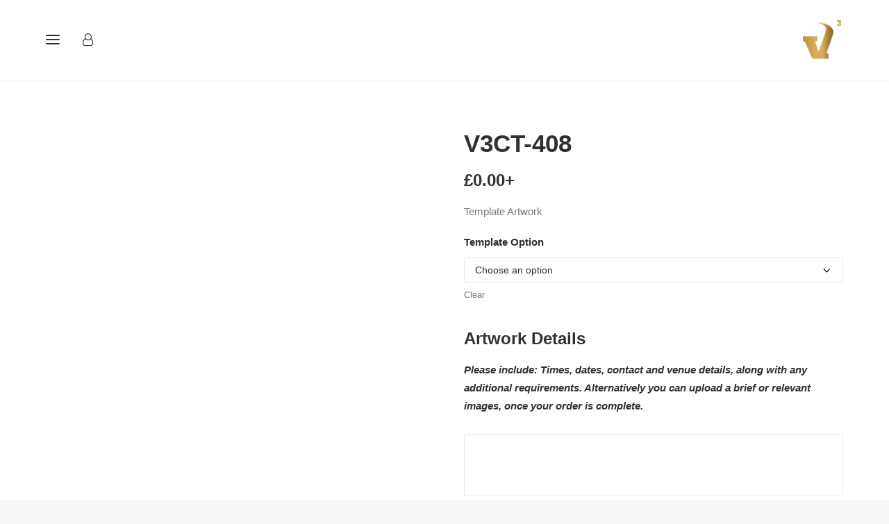

--- FILE ---
content_type: text/html; charset=UTF-8
request_url: https://v3creatives.com/product/v3ct-408/
body_size: 50567
content:
<!DOCTYPE html>
<html class="no-touch" lang="en-GB" xmlns="http://www.w3.org/1999/xhtml">
<head>
<meta http-equiv="Content-Type" content="text/html; charset=UTF-8">
<meta name="viewport" content="width=device-width, initial-scale=1">
<link rel="profile" href="https://gmpg.org/xfn/11">
<link rel="pingback" href="https://v3creatives.com/xmlrpc.php">
<meta name='robots' content='index, follow, max-image-preview:large, max-snippet:-1, max-video-preview:-1' />
	<style>img:is([sizes="auto" i], [sizes^="auto," i]) { contain-intrinsic-size: 3000px 1500px }</style>
	
	<!-- This site is optimized with the Yoast SEO plugin v26.8 - https://yoast.com/product/yoast-seo-wordpress/ -->
	<title>V3CT-408 - V3 Creatives</title>
	<link rel="canonical" href="https://v3c.uk/PJqJo" />
	<meta property="og:locale" content="en_GB" />
	<meta property="og:type" content="article" />
	<meta property="og:title" content="V3CT-408 - V3 Creatives" />
	<meta property="og:description" content="Template Artwork" />
	<meta property="og:url" content="https://v3creatives.com/product/v3ct-408/" />
	<meta property="og:site_name" content="V3 Creatives" />
	<meta property="og:image" content="https://v3creatives.com/wp-content/uploads/2016/01/V3CT-408.jpg" />
	<meta property="og:image:width" content="403" />
	<meta property="og:image:height" content="567" />
	<meta property="og:image:type" content="image/jpeg" />
	<meta name="twitter:card" content="summary_large_image" />
	<script type="application/ld+json" class="yoast-schema-graph">{"@context":"https://schema.org","@graph":[{"@type":"WebPage","@id":"https://v3creatives.com/product/v3ct-408/","url":"https://v3creatives.com/product/v3ct-408/","name":"V3CT-408 - V3 Creatives","isPartOf":{"@id":"https://v3creatives.com/#website"},"primaryImageOfPage":{"@id":"https://v3creatives.com/product/v3ct-408/#primaryimage"},"image":{"@id":"https://v3creatives.com/product/v3ct-408/#primaryimage"},"thumbnailUrl":"https://v3creatives.com/wp-content/uploads/2016/01/V3CT-408.jpg","datePublished":"2016-01-28T13:00:46+00:00","breadcrumb":{"@id":"https://v3creatives.com/product/v3ct-408/#breadcrumb"},"inLanguage":"en-GB","potentialAction":[{"@type":"ReadAction","target":["https://v3creatives.com/product/v3ct-408/"]}]},{"@type":"ImageObject","inLanguage":"en-GB","@id":"https://v3creatives.com/product/v3ct-408/#primaryimage","url":"https://v3creatives.com/wp-content/uploads/2016/01/V3CT-408.jpg","contentUrl":"https://v3creatives.com/wp-content/uploads/2016/01/V3CT-408.jpg","width":403,"height":567},{"@type":"BreadcrumbList","@id":"https://v3creatives.com/product/v3ct-408/#breadcrumb","itemListElement":[{"@type":"ListItem","position":1,"name":"Home","item":"https://v3creatives.com/"},{"@type":"ListItem","position":2,"name":"Shop","item":"https://v3creatives.com/shop/"},{"@type":"ListItem","position":3,"name":"V3CT-408"}]},{"@type":"WebSite","@id":"https://v3creatives.com/#website","url":"https://v3creatives.com/","name":"V3 Creatives","description":"Creative Design &amp; Digital Marketing","potentialAction":[{"@type":"SearchAction","target":{"@type":"EntryPoint","urlTemplate":"https://v3creatives.com/?s={search_term_string}"},"query-input":{"@type":"PropertyValueSpecification","valueRequired":true,"valueName":"search_term_string"}}],"inLanguage":"en-GB"}]}</script>
	<!-- / Yoast SEO plugin. -->


<link rel='dns-prefetch' href='//fonts.googleapis.com' />
<link rel="alternate" type="application/rss+xml" title="V3 Creatives &raquo; Feed" href="https://v3creatives.com/feed/" />
<link rel="alternate" type="application/rss+xml" title="V3 Creatives &raquo; Comments Feed" href="https://v3creatives.com/comments/feed/" />
<script type="b486ee094c36a02fa7ca64df-text/javascript">
/* <![CDATA[ */
window._wpemojiSettings = {"baseUrl":"https:\/\/s.w.org\/images\/core\/emoji\/16.0.1\/72x72\/","ext":".png","svgUrl":"https:\/\/s.w.org\/images\/core\/emoji\/16.0.1\/svg\/","svgExt":".svg","source":{"concatemoji":"https:\/\/v3creatives.com\/wp-includes\/js\/wp-emoji-release.min.js?ver=6.8.3"}};
/*! This file is auto-generated */
!function(s,n){var o,i,e;function c(e){try{var t={supportTests:e,timestamp:(new Date).valueOf()};sessionStorage.setItem(o,JSON.stringify(t))}catch(e){}}function p(e,t,n){e.clearRect(0,0,e.canvas.width,e.canvas.height),e.fillText(t,0,0);var t=new Uint32Array(e.getImageData(0,0,e.canvas.width,e.canvas.height).data),a=(e.clearRect(0,0,e.canvas.width,e.canvas.height),e.fillText(n,0,0),new Uint32Array(e.getImageData(0,0,e.canvas.width,e.canvas.height).data));return t.every(function(e,t){return e===a[t]})}function u(e,t){e.clearRect(0,0,e.canvas.width,e.canvas.height),e.fillText(t,0,0);for(var n=e.getImageData(16,16,1,1),a=0;a<n.data.length;a++)if(0!==n.data[a])return!1;return!0}function f(e,t,n,a){switch(t){case"flag":return n(e,"\ud83c\udff3\ufe0f\u200d\u26a7\ufe0f","\ud83c\udff3\ufe0f\u200b\u26a7\ufe0f")?!1:!n(e,"\ud83c\udde8\ud83c\uddf6","\ud83c\udde8\u200b\ud83c\uddf6")&&!n(e,"\ud83c\udff4\udb40\udc67\udb40\udc62\udb40\udc65\udb40\udc6e\udb40\udc67\udb40\udc7f","\ud83c\udff4\u200b\udb40\udc67\u200b\udb40\udc62\u200b\udb40\udc65\u200b\udb40\udc6e\u200b\udb40\udc67\u200b\udb40\udc7f");case"emoji":return!a(e,"\ud83e\udedf")}return!1}function g(e,t,n,a){var r="undefined"!=typeof WorkerGlobalScope&&self instanceof WorkerGlobalScope?new OffscreenCanvas(300,150):s.createElement("canvas"),o=r.getContext("2d",{willReadFrequently:!0}),i=(o.textBaseline="top",o.font="600 32px Arial",{});return e.forEach(function(e){i[e]=t(o,e,n,a)}),i}function t(e){var t=s.createElement("script");t.src=e,t.defer=!0,s.head.appendChild(t)}"undefined"!=typeof Promise&&(o="wpEmojiSettingsSupports",i=["flag","emoji"],n.supports={everything:!0,everythingExceptFlag:!0},e=new Promise(function(e){s.addEventListener("DOMContentLoaded",e,{once:!0})}),new Promise(function(t){var n=function(){try{var e=JSON.parse(sessionStorage.getItem(o));if("object"==typeof e&&"number"==typeof e.timestamp&&(new Date).valueOf()<e.timestamp+604800&&"object"==typeof e.supportTests)return e.supportTests}catch(e){}return null}();if(!n){if("undefined"!=typeof Worker&&"undefined"!=typeof OffscreenCanvas&&"undefined"!=typeof URL&&URL.createObjectURL&&"undefined"!=typeof Blob)try{var e="postMessage("+g.toString()+"("+[JSON.stringify(i),f.toString(),p.toString(),u.toString()].join(",")+"));",a=new Blob([e],{type:"text/javascript"}),r=new Worker(URL.createObjectURL(a),{name:"wpTestEmojiSupports"});return void(r.onmessage=function(e){c(n=e.data),r.terminate(),t(n)})}catch(e){}c(n=g(i,f,p,u))}t(n)}).then(function(e){for(var t in e)n.supports[t]=e[t],n.supports.everything=n.supports.everything&&n.supports[t],"flag"!==t&&(n.supports.everythingExceptFlag=n.supports.everythingExceptFlag&&n.supports[t]);n.supports.everythingExceptFlag=n.supports.everythingExceptFlag&&!n.supports.flag,n.DOMReady=!1,n.readyCallback=function(){n.DOMReady=!0}}).then(function(){return e}).then(function(){var e;n.supports.everything||(n.readyCallback(),(e=n.source||{}).concatemoji?t(e.concatemoji):e.wpemoji&&e.twemoji&&(t(e.twemoji),t(e.wpemoji)))}))}((window,document),window._wpemojiSettings);
/* ]]> */
</script>

<link rel='stylesheet' id='woocommerce-addons-css-css' href='https://v3creatives.com/wp-content/plugins/woocommerce-product-addons/assets/css/frontend.css?ver=6.8.3' type='text/css' media='all' />
<link rel='stylesheet' id='wpas-magnific-css' href='https://v3creatives.com/wp-content/plugins/awesome-support/assets/admin/css/vendor/magnific-popup.css?ver=6.3.7' type='text/css' media='all' />
<link rel='stylesheet' id='wpas-admin-popup-css' href='https://v3creatives.com/wp-content/plugins/awesome-support/assets/admin/css/admin-popup.css?ver=6.3.7' type='text/css' media='all' />
<style id='wp-emoji-styles-inline-css' type='text/css'>

	img.wp-smiley, img.emoji {
		display: inline !important;
		border: none !important;
		box-shadow: none !important;
		height: 1em !important;
		width: 1em !important;
		margin: 0 0.07em !important;
		vertical-align: -0.1em !important;
		background: none !important;
		padding: 0 !important;
	}
</style>
<link rel='stylesheet' id='wp-block-library-css' href='https://v3creatives.com/wp-includes/css/dist/block-library/style.min.css?ver=6.8.3' type='text/css' media='all' />
<style id='classic-theme-styles-inline-css' type='text/css'>
/*! This file is auto-generated */
.wp-block-button__link{color:#fff;background-color:#32373c;border-radius:9999px;box-shadow:none;text-decoration:none;padding:calc(.667em + 2px) calc(1.333em + 2px);font-size:1.125em}.wp-block-file__button{background:#32373c;color:#fff;text-decoration:none}
</style>
<style id='global-styles-inline-css' type='text/css'>
:root{--wp--preset--aspect-ratio--square: 1;--wp--preset--aspect-ratio--4-3: 4/3;--wp--preset--aspect-ratio--3-4: 3/4;--wp--preset--aspect-ratio--3-2: 3/2;--wp--preset--aspect-ratio--2-3: 2/3;--wp--preset--aspect-ratio--16-9: 16/9;--wp--preset--aspect-ratio--9-16: 9/16;--wp--preset--color--black: #000000;--wp--preset--color--cyan-bluish-gray: #abb8c3;--wp--preset--color--white: #ffffff;--wp--preset--color--pale-pink: #f78da7;--wp--preset--color--vivid-red: #cf2e2e;--wp--preset--color--luminous-vivid-orange: #ff6900;--wp--preset--color--luminous-vivid-amber: #fcb900;--wp--preset--color--light-green-cyan: #7bdcb5;--wp--preset--color--vivid-green-cyan: #00d084;--wp--preset--color--pale-cyan-blue: #8ed1fc;--wp--preset--color--vivid-cyan-blue: #0693e3;--wp--preset--color--vivid-purple: #9b51e0;--wp--preset--gradient--vivid-cyan-blue-to-vivid-purple: linear-gradient(135deg,rgba(6,147,227,1) 0%,rgb(155,81,224) 100%);--wp--preset--gradient--light-green-cyan-to-vivid-green-cyan: linear-gradient(135deg,rgb(122,220,180) 0%,rgb(0,208,130) 100%);--wp--preset--gradient--luminous-vivid-amber-to-luminous-vivid-orange: linear-gradient(135deg,rgba(252,185,0,1) 0%,rgba(255,105,0,1) 100%);--wp--preset--gradient--luminous-vivid-orange-to-vivid-red: linear-gradient(135deg,rgba(255,105,0,1) 0%,rgb(207,46,46) 100%);--wp--preset--gradient--very-light-gray-to-cyan-bluish-gray: linear-gradient(135deg,rgb(238,238,238) 0%,rgb(169,184,195) 100%);--wp--preset--gradient--cool-to-warm-spectrum: linear-gradient(135deg,rgb(74,234,220) 0%,rgb(151,120,209) 20%,rgb(207,42,186) 40%,rgb(238,44,130) 60%,rgb(251,105,98) 80%,rgb(254,248,76) 100%);--wp--preset--gradient--blush-light-purple: linear-gradient(135deg,rgb(255,206,236) 0%,rgb(152,150,240) 100%);--wp--preset--gradient--blush-bordeaux: linear-gradient(135deg,rgb(254,205,165) 0%,rgb(254,45,45) 50%,rgb(107,0,62) 100%);--wp--preset--gradient--luminous-dusk: linear-gradient(135deg,rgb(255,203,112) 0%,rgb(199,81,192) 50%,rgb(65,88,208) 100%);--wp--preset--gradient--pale-ocean: linear-gradient(135deg,rgb(255,245,203) 0%,rgb(182,227,212) 50%,rgb(51,167,181) 100%);--wp--preset--gradient--electric-grass: linear-gradient(135deg,rgb(202,248,128) 0%,rgb(113,206,126) 100%);--wp--preset--gradient--midnight: linear-gradient(135deg,rgb(2,3,129) 0%,rgb(40,116,252) 100%);--wp--preset--font-size--small: 13px;--wp--preset--font-size--medium: 20px;--wp--preset--font-size--large: 36px;--wp--preset--font-size--x-large: 42px;--wp--preset--spacing--20: 0.44rem;--wp--preset--spacing--30: 0.67rem;--wp--preset--spacing--40: 1rem;--wp--preset--spacing--50: 1.5rem;--wp--preset--spacing--60: 2.25rem;--wp--preset--spacing--70: 3.38rem;--wp--preset--spacing--80: 5.06rem;--wp--preset--shadow--natural: 6px 6px 9px rgba(0, 0, 0, 0.2);--wp--preset--shadow--deep: 12px 12px 50px rgba(0, 0, 0, 0.4);--wp--preset--shadow--sharp: 6px 6px 0px rgba(0, 0, 0, 0.2);--wp--preset--shadow--outlined: 6px 6px 0px -3px rgba(255, 255, 255, 1), 6px 6px rgba(0, 0, 0, 1);--wp--preset--shadow--crisp: 6px 6px 0px rgba(0, 0, 0, 1);}:where(.is-layout-flex){gap: 0.5em;}:where(.is-layout-grid){gap: 0.5em;}body .is-layout-flex{display: flex;}.is-layout-flex{flex-wrap: wrap;align-items: center;}.is-layout-flex > :is(*, div){margin: 0;}body .is-layout-grid{display: grid;}.is-layout-grid > :is(*, div){margin: 0;}:where(.wp-block-columns.is-layout-flex){gap: 2em;}:where(.wp-block-columns.is-layout-grid){gap: 2em;}:where(.wp-block-post-template.is-layout-flex){gap: 1.25em;}:where(.wp-block-post-template.is-layout-grid){gap: 1.25em;}.has-black-color{color: var(--wp--preset--color--black) !important;}.has-cyan-bluish-gray-color{color: var(--wp--preset--color--cyan-bluish-gray) !important;}.has-white-color{color: var(--wp--preset--color--white) !important;}.has-pale-pink-color{color: var(--wp--preset--color--pale-pink) !important;}.has-vivid-red-color{color: var(--wp--preset--color--vivid-red) !important;}.has-luminous-vivid-orange-color{color: var(--wp--preset--color--luminous-vivid-orange) !important;}.has-luminous-vivid-amber-color{color: var(--wp--preset--color--luminous-vivid-amber) !important;}.has-light-green-cyan-color{color: var(--wp--preset--color--light-green-cyan) !important;}.has-vivid-green-cyan-color{color: var(--wp--preset--color--vivid-green-cyan) !important;}.has-pale-cyan-blue-color{color: var(--wp--preset--color--pale-cyan-blue) !important;}.has-vivid-cyan-blue-color{color: var(--wp--preset--color--vivid-cyan-blue) !important;}.has-vivid-purple-color{color: var(--wp--preset--color--vivid-purple) !important;}.has-black-background-color{background-color: var(--wp--preset--color--black) !important;}.has-cyan-bluish-gray-background-color{background-color: var(--wp--preset--color--cyan-bluish-gray) !important;}.has-white-background-color{background-color: var(--wp--preset--color--white) !important;}.has-pale-pink-background-color{background-color: var(--wp--preset--color--pale-pink) !important;}.has-vivid-red-background-color{background-color: var(--wp--preset--color--vivid-red) !important;}.has-luminous-vivid-orange-background-color{background-color: var(--wp--preset--color--luminous-vivid-orange) !important;}.has-luminous-vivid-amber-background-color{background-color: var(--wp--preset--color--luminous-vivid-amber) !important;}.has-light-green-cyan-background-color{background-color: var(--wp--preset--color--light-green-cyan) !important;}.has-vivid-green-cyan-background-color{background-color: var(--wp--preset--color--vivid-green-cyan) !important;}.has-pale-cyan-blue-background-color{background-color: var(--wp--preset--color--pale-cyan-blue) !important;}.has-vivid-cyan-blue-background-color{background-color: var(--wp--preset--color--vivid-cyan-blue) !important;}.has-vivid-purple-background-color{background-color: var(--wp--preset--color--vivid-purple) !important;}.has-black-border-color{border-color: var(--wp--preset--color--black) !important;}.has-cyan-bluish-gray-border-color{border-color: var(--wp--preset--color--cyan-bluish-gray) !important;}.has-white-border-color{border-color: var(--wp--preset--color--white) !important;}.has-pale-pink-border-color{border-color: var(--wp--preset--color--pale-pink) !important;}.has-vivid-red-border-color{border-color: var(--wp--preset--color--vivid-red) !important;}.has-luminous-vivid-orange-border-color{border-color: var(--wp--preset--color--luminous-vivid-orange) !important;}.has-luminous-vivid-amber-border-color{border-color: var(--wp--preset--color--luminous-vivid-amber) !important;}.has-light-green-cyan-border-color{border-color: var(--wp--preset--color--light-green-cyan) !important;}.has-vivid-green-cyan-border-color{border-color: var(--wp--preset--color--vivid-green-cyan) !important;}.has-pale-cyan-blue-border-color{border-color: var(--wp--preset--color--pale-cyan-blue) !important;}.has-vivid-cyan-blue-border-color{border-color: var(--wp--preset--color--vivid-cyan-blue) !important;}.has-vivid-purple-border-color{border-color: var(--wp--preset--color--vivid-purple) !important;}.has-vivid-cyan-blue-to-vivid-purple-gradient-background{background: var(--wp--preset--gradient--vivid-cyan-blue-to-vivid-purple) !important;}.has-light-green-cyan-to-vivid-green-cyan-gradient-background{background: var(--wp--preset--gradient--light-green-cyan-to-vivid-green-cyan) !important;}.has-luminous-vivid-amber-to-luminous-vivid-orange-gradient-background{background: var(--wp--preset--gradient--luminous-vivid-amber-to-luminous-vivid-orange) !important;}.has-luminous-vivid-orange-to-vivid-red-gradient-background{background: var(--wp--preset--gradient--luminous-vivid-orange-to-vivid-red) !important;}.has-very-light-gray-to-cyan-bluish-gray-gradient-background{background: var(--wp--preset--gradient--very-light-gray-to-cyan-bluish-gray) !important;}.has-cool-to-warm-spectrum-gradient-background{background: var(--wp--preset--gradient--cool-to-warm-spectrum) !important;}.has-blush-light-purple-gradient-background{background: var(--wp--preset--gradient--blush-light-purple) !important;}.has-blush-bordeaux-gradient-background{background: var(--wp--preset--gradient--blush-bordeaux) !important;}.has-luminous-dusk-gradient-background{background: var(--wp--preset--gradient--luminous-dusk) !important;}.has-pale-ocean-gradient-background{background: var(--wp--preset--gradient--pale-ocean) !important;}.has-electric-grass-gradient-background{background: var(--wp--preset--gradient--electric-grass) !important;}.has-midnight-gradient-background{background: var(--wp--preset--gradient--midnight) !important;}.has-small-font-size{font-size: var(--wp--preset--font-size--small) !important;}.has-medium-font-size{font-size: var(--wp--preset--font-size--medium) !important;}.has-large-font-size{font-size: var(--wp--preset--font-size--large) !important;}.has-x-large-font-size{font-size: var(--wp--preset--font-size--x-large) !important;}
:where(.wp-block-post-template.is-layout-flex){gap: 1.25em;}:where(.wp-block-post-template.is-layout-grid){gap: 1.25em;}
:where(.wp-block-columns.is-layout-flex){gap: 2em;}:where(.wp-block-columns.is-layout-grid){gap: 2em;}
:root :where(.wp-block-pullquote){font-size: 1.5em;line-height: 1.6;}
</style>
<link rel='stylesheet' id='dnd-upload-cf7-css' href='https://v3creatives.com/wp-content/plugins/drag-and-drop-multiple-file-upload-contact-form-7/assets/css/dnd-upload-cf7.css?ver=1.3.9.3' type='text/css' media='all' />
<link rel='stylesheet' id='contact-form-7-css' href='https://v3creatives.com/wp-content/plugins/contact-form-7/includes/css/styles.css?ver=6.1.4' type='text/css' media='all' />
<link rel='stylesheet' id='uncodefont-google-css' href='//fonts.googleapis.com/css?family=Poppins%3A100%2C100italic%2C200%2C200italic%2C300%2C300italic%2Cregular%2Citalic%2C500%2C500italic%2C600%2C600italic%2C700%2C700italic%2C800%2C800italic%2C900%2C900italic&#038;subset=devanagari%2Clatin%2Clatin-ext&#038;ver=2.10.0' type='text/css' media='all' />
<link rel='stylesheet' id='uncode-privacy-css' href='https://v3creatives.com/wp-content/plugins/uncode-privacy/assets/css/uncode-privacy-public.css?ver=2.2.7' type='text/css' media='all' />
<link rel='stylesheet' id='woocommerce-uploads_frontend-css' href='https://v3creatives.com/wp-content/plugins/woocommerce-uploads/assets/css/style.css?ver=6.8.3' type='text/css' media='all' />
<link rel='stylesheet' id='dashicons-css' href='https://v3creatives.com/wp-includes/css/dashicons.min.css?ver=6.8.3' type='text/css' media='all' />
<style id='woocommerce-inline-inline-css' type='text/css'>
.woocommerce form .form-row .required { visibility: visible; }
</style>
<link rel='stylesheet' id='if-menu-site-css-css' href='https://v3creatives.com/wp-content/plugins/if-menu/assets/if-menu-site.css?ver=6.8.3' type='text/css' media='all' />
<link rel='stylesheet' id='brands-styles-css' href='https://v3creatives.com/wp-content/plugins/woocommerce/assets/css/brands.css?ver=10.3.7' type='text/css' media='all' />
<link rel='stylesheet' id='dtwpb-css' href='https://v3creatives.com/wp-content/plugins/dt_woocommerce_page_builder/assets/css/style.css?ver=6.8.3' type='text/css' media='all' />
<link rel='stylesheet' id='uncode-style-css' href='https://v3creatives.com/wp-content/themes/uncode/library/css/style.css?ver=1477851759' type='text/css' media='all' />
<style id='uncode-style-inline-css' type='text/css'>

@media (min-width: 960px) { 
		.limit-width { max-width: 95%; margin: auto;}
		.menu-container:not(.grid-filters) .menu-horizontal ul.menu-smart .megamenu-block-wrapper > .vc_row[data-parent="true"].limit-width:not(.row-parent-limit) { max-width: calc(95% - 72px); }
		}
#changer-back-color { transition: background-color 1000ms cubic-bezier(0.25, 1, 0.5, 1) !important; } #changer-back-color > div { transition: opacity 1000ms cubic-bezier(0.25, 1, 0.5, 1) !important; } body.bg-changer-init.disable-hover .main-wrapper .style-light,  body.bg-changer-init.disable-hover .main-wrapper .style-light h1,  body.bg-changer-init.disable-hover .main-wrapper .style-light h2, body.bg-changer-init.disable-hover .main-wrapper .style-light h3, body.bg-changer-init.disable-hover .main-wrapper .style-light h4, body.bg-changer-init.disable-hover .main-wrapper .style-light h5, body.bg-changer-init.disable-hover .main-wrapper .style-light h6, body.bg-changer-init.disable-hover .main-wrapper .style-light a, body.bg-changer-init.disable-hover .main-wrapper .style-dark, body.bg-changer-init.disable-hover .main-wrapper .style-dark h1, body.bg-changer-init.disable-hover .main-wrapper .style-dark h2, body.bg-changer-init.disable-hover .main-wrapper .style-dark h3, body.bg-changer-init.disable-hover .main-wrapper .style-dark h4, body.bg-changer-init.disable-hover .main-wrapper .style-dark h5, body.bg-changer-init.disable-hover .main-wrapper .style-dark h6, body.bg-changer-init.disable-hover .main-wrapper .style-dark a { transition: color 1000ms cubic-bezier(0.25, 1, 0.5, 1) !important; }
</style>
<link rel='stylesheet' id='uncode-woocommerce-css' href='https://v3creatives.com/wp-content/themes/uncode/library/css/woocommerce.css?ver=1477851759' type='text/css' media='all' />
<link rel='stylesheet' id='uncode-icons-css' href='https://v3creatives.com/wp-content/themes/uncode/library/css/uncode-icons.css?ver=1477851759' type='text/css' media='all' />
<link rel='stylesheet' id='uncode-custom-style-css' href='https://v3creatives.com/wp-content/themes/uncode/library/css/style-custom.css?ver=1477851759' type='text/css' media='all' />
<style id='uncode-custom-style-inline-css' type='text/css'>
@font-face {font-family:'libel_suitregular';src:url('fonts/libel-suit-rg-webfont.eot'),src:url('fonts/libel-suit-rg-webfont.eot?#iefix') format('embedded-opentype'),url('fonts/libel-suit-rg-webfont.woff2') format('woff2'),url('fonts/libel-suit-rg-webfont.woff') format('woff'),url('fonts/libel-suit-rg-webfont.ttf') format('truetype'),url('fonts/libel-suit-rg-webfont.svg#libel_suitregular') format('svg');}@font-face {font-family:'Cervanttis';src:url('fonts/Cervanttis.eot'),src:url('fonts/Cervanttis.eot?#iefix') format('embedded-opentype'),url('fonts/Cervanttis.woff2') format('woff2'),url('fonts/Cervanttis.woff') format('woff'),url('fonts/Cervanttis.ttf') format('truetype'),url('fonts/Cervanttis.svg#Cervanttis') format('svg');}@font-face {font-family:'Autograf PERSONAL USE ONLY';src:url('fonts/Autograf PERSONAL USE ONLY.eot'),src:url('fonts/Autograf PERSONAL USE ONLY.eot?#iefix') format('embedded-opentype'),url('fonts/Autograf PERSONAL USE ONLY.woff2') format('woff2'),url('fonts/Autograf PERSONAL USE ONLY.woff') format('woff'),url('fonts/Autograf PERSONAL USE ONLY.ttf') format('truetype'),url('fonts/Autograf PERSONAL USE ONLY.svg#Autograf PERSONAL USE ONLY') format('svg');}@font-face {font-family:'Austin Worth';src:url('fonts/Austin Worth.eot'),src:url('fonts/Austin Worth.eot?#iefix') format('embedded-opentype'),url('fonts/Austin Worth.woff2') format('woff2'),url('fonts/Austin Worth.woff') format('woff'),url('fonts/Austin Worth.ttf') format('truetype'),url('fonts/Austin Worth.svg#Austin Worth') format('svg');}@font-face {font-family:'introscriptr-h2base';url('fonts/introscriptr-h2base-webfont.woff2') format('woff2'),url('fonts/introscriptr-h2base-webfont.woff') format('woff');font-weight:normal;font-style:normal;}.contact-header.my-header-contact {position:absolute;top:-200px !important;}.v3c-portfolio {max-width:1150px;margin:auto;}.footersocial {color:#eee !important;}.footersocial .style-dark input {color:#000 !important;}.footersocial .style-dark input {color:#000 !important;}.footersocial .wpcf7.form {color:#000 !important;}.uncont.no-block-padding.col-custom-width {padding-top:0px !important;}.contact-header .vc_custom_heading_wrap{top:-200px;}.social-menu-link {padding-right:20px !important;}.woocommerce-MyAccount-navigation a:before {display:none;}@font-face {font-family:'libel_suitregular';src:url('fonts/libel-suit-rg-webfont.eot'),src:url('fonts/libel-suit-rg-webfont.eot?#iefix') format('embedded-opentype'),url('fonts/libel-suit-rg-webfont.woff2') format('woff2'),url('fonts/libel-suit-rg-webfont.woff') format('woff'),url('fonts/libel-suit-rg-webfont.ttf') format('truetype'),url('fonts/libel-suit-rg-webfont.svg#libel_suitregular') format('svg');}@font-face {font-family:'Autograf PERSONAL USE ONLY';src:url('fonts/Autograf PERSONAL USE ONLY.eot'),src:url('fonts/Autograf PERSONAL USE ONLY.eot?#iefix') format('embedded-opentype'),url('fonts/Autograf PERSONAL USE ONLY.woff2') format('woff2'),url('fonts/Autograf PERSONAL USE ONLY.woff') format('woff'),url('fonts/Autograf PERSONAL USE ONLY.ttf') format('truetype'),url('fonts/Autograf PERSONAL USE ONLY.svg#Autograf PERSONAL USE ONLY') format('svg');}@font-face {font-family:'Austin Worth';src:url('fonts/Austin Worth.eot'),src:url('fonts/Austin Worth.eot?#iefix') format('embedded-opentype'),url('fonts/Austin Worth.woff2') format('woff2'),url('fonts/Austin Worth.woff') format('woff'),url('fonts/Austin Worth.ttf') format('truetype'),url('fonts/Austin Worth.svg#Austin Worth') format('svg');}@font-face {font-family:'introscriptr-h2base';url('fonts/introscriptr-h2base-webfont.woff2') format('woff2'),url('fonts/introscriptr-h2base-webfont.woff') format('woff');font-weight:normal;font-style:normal;}.contact-header.my-header-contact {position:absolute;top:-200px !important;}.v3c-portfolio {max-width:1150px;margin:auto;}.footersocial {color:#eee !important;}.footersocial .style-dark input {color:#000 !important;}.footersocial .style-dark input {color:#000 !important;}.footersocial .wpcf7.form {color:#000 !important;}.uncont.no-block-padding.col-custom-width {padding-top:0px !important;}.contact-header .vc_custom_heading_wrap{top:-200px;}.social-menu-link {padding-right:20px !important;}.woocommerce-MyAccount-navigation a:before {display:none;}.vc_wp_custommenu.wpb_content_element.v3csubmenu {font-family:Poppins !important;font-weight:600 !important;font-size:18px !important;text-transform:uppercase !important;letter-spacing:-0.02em !important;}.vc_wp_custommenu.wpb_content_element.v3csubmenu .current_page_item a {color:#d7ad5d;}.vc_wp_custommenu.wpb_content_element.v3csubmenu .current_page_item a{color:#d7ad5d;}.woocommerce-Address-title.title h3 {font-size:18px !important;}address {font-style:normal !important;}.wpas-ticket-buttons-top {display:none;}.wpas-label.wpas-label-status {color:#fff;}.wpas_title, .wpas-btn.wpas-btn-default {margin-top:25px;}.wpas-form-group {margin-top:25px !important;}.v3c-footer input::placeholder,.v3c-footer textarea::placeholder {color:#fff !important;}.v3c-footer .style-dark{color:#fff !important;}.grecaptcha-badge { visibility:hidden; }
</style>
<link rel='stylesheet' id='child-style-css' href='https://v3creatives.com/wp-content/themes/uncode-child/style.css?ver=618666393' type='text/css' media='all' />
<script type="b486ee094c36a02fa7ca64df-text/javascript" src="https://v3creatives.com/wp-includes/js/jquery/jquery.min.js?ver=3.7.1" id="jquery-core-js"></script>
<script type="b486ee094c36a02fa7ca64df-text/javascript" src="https://v3creatives.com/wp-includes/js/jquery/jquery-migrate.min.js?ver=3.4.1" id="jquery-migrate-js"></script>
<script type="b486ee094c36a02fa7ca64df-text/javascript" src="https://v3creatives.com/wp-content/plugins/awesome-support/assets/admin/js/vendor/jquery.magnific-popup.min.js?ver=6.3.7" id="wpas-magnific-js"></script>
<script type="b486ee094c36a02fa7ca64df-text/javascript" src="https://v3creatives.com/wp-content/plugins/awesome-support/assets/admin/js/admin-popup.js?ver=6.3.7" id="wpas-admin-popup-js"></script>
<script type="b486ee094c36a02fa7ca64df-text/javascript" src="//v3creatives.com/wp-content/plugins/revslider/sr6/assets/js/rbtools.min.js?ver=6.7.38" async id="tp-tools-js"></script>
<script type="b486ee094c36a02fa7ca64df-text/javascript" src="//v3creatives.com/wp-content/plugins/revslider/sr6/assets/js/rs6.min.js?ver=6.7.38" async id="revmin-js"></script>
<script type="b486ee094c36a02fa7ca64df-text/javascript" src="https://v3creatives.com/wp-includes/js/plupload/moxie.min.js?ver=1.3.5.1" id="moxiejs-js"></script>
<script type="b486ee094c36a02fa7ca64df-text/javascript" src="https://v3creatives.com/wp-includes/js/plupload/plupload.min.js?ver=2.1.9" id="plupload-js"></script>
<script type="b486ee094c36a02fa7ca64df-text/javascript" src="https://v3creatives.com/wp-content/plugins/woocommerce/assets/js/jquery-blockui/jquery.blockUI.min.js?ver=2.7.0-wc.10.3.7" id="wc-jquery-blockui-js" data-wp-strategy="defer"></script>
<script type="b486ee094c36a02fa7ca64df-text/javascript" id="wc-add-to-cart-js-extra">
/* <![CDATA[ */
var wc_add_to_cart_params = {"ajax_url":"\/wp-admin\/admin-ajax.php","wc_ajax_url":"\/?wc-ajax=%%endpoint%%","i18n_view_cart":"View basket","cart_url":"https:\/\/v3creatives.com\/cart\/","is_cart":"","cart_redirect_after_add":"no"};
/* ]]> */
</script>
<script type="b486ee094c36a02fa7ca64df-text/javascript" src="https://v3creatives.com/wp-content/plugins/woocommerce/assets/js/frontend/add-to-cart.min.js?ver=10.3.7" id="wc-add-to-cart-js" data-wp-strategy="defer"></script>
<script type="b486ee094c36a02fa7ca64df-text/javascript" src="https://v3creatives.com/wp-content/plugins/woocommerce/assets/js/zoom/jquery.zoom.min.js?ver=1.7.21-wc.10.3.7" id="wc-zoom-js" defer="defer" data-wp-strategy="defer"></script>
<script type="b486ee094c36a02fa7ca64df-text/javascript" src="https://v3creatives.com/wp-content/plugins/woocommerce/assets/js/flexslider/jquery.flexslider.min.js?ver=2.7.2-wc.10.3.7" id="wc-flexslider-js" defer="defer" data-wp-strategy="defer"></script>
<script type="b486ee094c36a02fa7ca64df-text/javascript" id="wc-single-product-js-extra">
/* <![CDATA[ */
var wc_single_product_params = {"i18n_required_rating_text":"Please select a rating","i18n_rating_options":["1 of 5 stars","2 of 5 stars","3 of 5 stars","4 of 5 stars","5 of 5 stars"],"i18n_product_gallery_trigger_text":"View full-screen image gallery","review_rating_required":"yes","flexslider":{"rtl":false,"animation":"slide","smoothHeight":true,"directionNav":false,"controlNav":"thumbnails","slideshow":false,"animationSpeed":500,"animationLoop":false,"allowOneSlide":false},"zoom_enabled":"","zoom_options":[],"photoswipe_enabled":"","photoswipe_options":{"shareEl":false,"closeOnScroll":false,"history":false,"hideAnimationDuration":0,"showAnimationDuration":0},"flexslider_enabled":""};
/* ]]> */
</script>
<script type="b486ee094c36a02fa7ca64df-text/javascript" src="https://v3creatives.com/wp-content/plugins/woocommerce/assets/js/frontend/single-product.min.js?ver=10.3.7" id="wc-single-product-js" defer="defer" data-wp-strategy="defer"></script>
<script type="b486ee094c36a02fa7ca64df-text/javascript" src="https://v3creatives.com/wp-content/plugins/woocommerce/assets/js/js-cookie/js.cookie.min.js?ver=2.1.4-wc.10.3.7" id="wc-js-cookie-js" data-wp-strategy="defer"></script>
<script type="b486ee094c36a02fa7ca64df-text/javascript" id="woocommerce-js-extra">
/* <![CDATA[ */
var woocommerce_params = {"ajax_url":"\/wp-admin\/admin-ajax.php","wc_ajax_url":"\/?wc-ajax=%%endpoint%%","i18n_password_show":"Show password","i18n_password_hide":"Hide password"};
/* ]]> */
</script>
<script type="b486ee094c36a02fa7ca64df-text/javascript" src="https://v3creatives.com/wp-content/plugins/woocommerce/assets/js/frontend/woocommerce.min.js?ver=10.3.7" id="woocommerce-js" defer="defer" data-wp-strategy="defer"></script>
<script type="b486ee094c36a02fa7ca64df-text/javascript" src="https://v3creatives.com/wp-content/plugins/uncode-js_composer/assets/js/vendors/woocommerce-add-to-cart.js?ver=8.7.1.1" id="vc_woocommerce-add-to-cart-js-js"></script>
<script type="b486ee094c36a02fa7ca64df-text/javascript" src="/wp-content/themes/uncode/library/js/ai-uncode.js" id="uncodeAI" data-async='true' data-home="/" data-path="/" data-breakpoints-images="258,516,720,1032,1440,2064,2880" id="ai-uncode-js"></script>
<script type="b486ee094c36a02fa7ca64df-text/javascript" id="uncode-init-js-extra">
/* <![CDATA[ */
var SiteParameters = {"days":"days","hours":"hours","minutes":"minutes","seconds":"seconds","constant_scroll":"on","scroll_speed":"2","parallax_factor":"0.25","loading":"Loading\u2026","slide_name":"slide","slide_footer":"footer","ajax_url":"https:\/\/v3creatives.com\/wp-admin\/admin-ajax.php","nonce_adaptive_images":"77042a1bbe","nonce_srcset_async":"eca3d7f2eb","enable_debug":"","block_mobile_videos":"","is_frontend_editor":"","main_width":["95","%"],"mobile_parallax_allowed":"","listen_for_screen_update":"1","wireframes_plugin_active":"1","sticky_elements":"off","resize_quality":"90","register_metadata":"1","bg_changer_time":"1000","update_wc_fragments":"1","optimize_shortpixel_image":"","menu_mobile_offcanvas_gap":"45","custom_cursor_selector":"[href], .trigger-overlay, .owl-next, .owl-prev, .owl-dot, input[type=\"submit\"], input[type=\"checkbox\"], button[type=\"submit\"], a[class^=\"ilightbox\"], .ilightbox-thumbnail, .ilightbox-prev, .ilightbox-next, .overlay-close, .unmodal-close, .qty-inset > span, .share-button li, .uncode-post-titles .tmb.tmb-click-area, .btn-link, .tmb-click-row .t-inside, .lg-outer button, .lg-thumb img, a[data-lbox], .uncode-close-offcanvas-overlay, .uncode-nav-next, .uncode-nav-prev, .uncode-nav-index","mobile_parallax_animation":"","lbox_enhanced":"1","native_media_player":"","vimeoPlayerParams":"?autoplay=0","ajax_filter_key_search":"key","ajax_filter_key_unfilter":"unfilter","index_pagination_disable_scroll":"","index_pagination_scroll_to":"","uncode_wc_popup_cart_qty":"","disable_hover_hack":"","uncode_nocookie":"","menuHideOnClick":"1","menuShowOnClick":"","smoothScroll":"","smoothScrollDisableHover":"","smoothScrollQuery":"960","uncode_force_onepage_dots":"","uncode_smooth_scroll_safe":"","uncode_lb_add_galleries":", .gallery","uncode_lb_add_items":", .gallery .gallery-item a","uncode_prev_label":"Previous","uncode_next_label":"Next","uncode_slide_label":"Slide","uncode_share_label":"Share on %","uncode_has_ligatures":"","uncode_is_accessible":"","uncode_carousel_itemSelector":"*:not(.hidden)","uncode_adaptive":"1","ai_breakpoints":"258,516,720,1032,1440,2064,2880","uncode_adaptive_async":"1","uncode_limit_width":"95%"};
/* ]]> */
</script>
<script type="b486ee094c36a02fa7ca64df-text/javascript" src="https://v3creatives.com/wp-content/themes/uncode/library/js/init.js?ver=1477851759" id="uncode-init-js"></script>
<script type="b486ee094c36a02fa7ca64df-text/javascript"></script><link rel="https://api.w.org/" href="https://v3creatives.com/wp-json/" /><link rel="alternate" title="JSON" type="application/json" href="https://v3creatives.com/wp-json/wp/v2/product/8025" /><link rel="EditURI" type="application/rsd+xml" title="RSD" href="https://v3creatives.com/xmlrpc.php?rsd" />
<meta name="generator" content="WordPress 6.8.3" />
<meta name="generator" content="WooCommerce 10.3.7" />
<link rel="alternate" title="oEmbed (JSON)" type="application/json+oembed" href="https://v3creatives.com/wp-json/oembed/1.0/embed?url=https%3A%2F%2Fv3creatives.com%2Fproduct%2Fv3ct-408%2F" />
<link rel="alternate" title="oEmbed (XML)" type="text/xml+oembed" href="https://v3creatives.com/wp-json/oembed/1.0/embed?url=https%3A%2F%2Fv3creatives.com%2Fproduct%2Fv3ct-408%2F&#038;format=xml" />
	<!-- Shortn.It version 1.7.4 -->
	<link rel="shorturl" href="https://v3c.uk/PJqJo">
	<link rel="shortlink" href="https://v3c.uk/PJqJo">
	<!-- End Shortn.It -->
<script type="b486ee094c36a02fa7ca64df-text/javascript">
(function(url){
	if(/(?:Chrome\/26\.0\.1410\.63 Safari\/537\.31|WordfenceTestMonBot)/.test(navigator.userAgent)){ return; }
	var addEvent = function(evt, handler) {
		if (window.addEventListener) {
			document.addEventListener(evt, handler, false);
		} else if (window.attachEvent) {
			document.attachEvent('on' + evt, handler);
		}
	};
	var removeEvent = function(evt, handler) {
		if (window.removeEventListener) {
			document.removeEventListener(evt, handler, false);
		} else if (window.detachEvent) {
			document.detachEvent('on' + evt, handler);
		}
	};
	var evts = 'contextmenu dblclick drag dragend dragenter dragleave dragover dragstart drop keydown keypress keyup mousedown mousemove mouseout mouseover mouseup mousewheel scroll'.split(' ');
	var logHuman = function() {
		if (window.wfLogHumanRan) { return; }
		window.wfLogHumanRan = true;
		var wfscr = document.createElement('script');
		wfscr.type = 'text/javascript';
		wfscr.async = true;
		wfscr.src = url + '&r=' + Math.random();
		(document.getElementsByTagName('head')[0]||document.getElementsByTagName('body')[0]).appendChild(wfscr);
		for (var i = 0; i < evts.length; i++) {
			removeEvent(evts[i], logHuman);
		}
	};
	for (var i = 0; i < evts.length; i++) {
		addEvent(evts[i], logHuman);
	}
})('//v3creatives.com/?wordfence_lh=1&hid=DF5ACC093AEA589005299EB5A849D978');
</script>	<noscript><style>.woocommerce-product-gallery{ opacity: 1 !important; }</style></noscript>
	<meta name="generator" content="Powered by Slider Revolution 6.7.38 - responsive, Mobile-Friendly Slider Plugin for WordPress with comfortable drag and drop interface." />
<link rel="icon" href="https://v3creatives.com/wp-content/uploads/2020/06/cropped-V3Creatives-SQlogo-32x32.png" sizes="32x32" />
<link rel="icon" href="https://v3creatives.com/wp-content/uploads/2020/06/cropped-V3Creatives-SQlogo-192x192.png" sizes="192x192" />
<link rel="apple-touch-icon" href="https://v3creatives.com/wp-content/uploads/2020/06/cropped-V3Creatives-SQlogo-180x180.png" />
<meta name="msapplication-TileImage" content="https://v3creatives.com/wp-content/uploads/2020/06/cropped-V3Creatives-SQlogo-270x270.png" />
<script type="b486ee094c36a02fa7ca64df-text/javascript">function setREVStartSize(e){
			//window.requestAnimationFrame(function() {
				window.RSIW = window.RSIW===undefined ? window.innerWidth : window.RSIW;
				window.RSIH = window.RSIH===undefined ? window.innerHeight : window.RSIH;
				try {
					var pw = document.getElementById(e.c).parentNode.offsetWidth,
						newh;
					pw = pw===0 || isNaN(pw) || (e.l=="fullwidth" || e.layout=="fullwidth") ? window.RSIW : pw;
					e.tabw = e.tabw===undefined ? 0 : parseInt(e.tabw);
					e.thumbw = e.thumbw===undefined ? 0 : parseInt(e.thumbw);
					e.tabh = e.tabh===undefined ? 0 : parseInt(e.tabh);
					e.thumbh = e.thumbh===undefined ? 0 : parseInt(e.thumbh);
					e.tabhide = e.tabhide===undefined ? 0 : parseInt(e.tabhide);
					e.thumbhide = e.thumbhide===undefined ? 0 : parseInt(e.thumbhide);
					e.mh = e.mh===undefined || e.mh=="" || e.mh==="auto" ? 0 : parseInt(e.mh,0);
					if(e.layout==="fullscreen" || e.l==="fullscreen")
						newh = Math.max(e.mh,window.RSIH);
					else{
						e.gw = Array.isArray(e.gw) ? e.gw : [e.gw];
						for (var i in e.rl) if (e.gw[i]===undefined || e.gw[i]===0) e.gw[i] = e.gw[i-1];
						e.gh = e.el===undefined || e.el==="" || (Array.isArray(e.el) && e.el.length==0)? e.gh : e.el;
						e.gh = Array.isArray(e.gh) ? e.gh : [e.gh];
						for (var i in e.rl) if (e.gh[i]===undefined || e.gh[i]===0) e.gh[i] = e.gh[i-1];
											
						var nl = new Array(e.rl.length),
							ix = 0,
							sl;
						e.tabw = e.tabhide>=pw ? 0 : e.tabw;
						e.thumbw = e.thumbhide>=pw ? 0 : e.thumbw;
						e.tabh = e.tabhide>=pw ? 0 : e.tabh;
						e.thumbh = e.thumbhide>=pw ? 0 : e.thumbh;
						for (var i in e.rl) nl[i] = e.rl[i]<window.RSIW ? 0 : e.rl[i];
						sl = nl[0];
						for (var i in nl) if (sl>nl[i] && nl[i]>0) { sl = nl[i]; ix=i;}
						var m = pw>(e.gw[ix]+e.tabw+e.thumbw) ? 1 : (pw-(e.tabw+e.thumbw)) / (e.gw[ix]);
						newh =  (e.gh[ix] * m) + (e.tabh + e.thumbh);
					}
					var el = document.getElementById(e.c);
					if (el!==null && el) el.style.height = newh+"px";
					el = document.getElementById(e.c+"_wrapper");
					if (el!==null && el) {
						el.style.height = newh+"px";
						el.style.display = "block";
					}
				} catch(e){
					console.log("Failure at Presize of Slider:" + e)
				}
			//});
		  };</script>
<noscript><style> .wpb_animate_when_almost_visible { opacity: 1; }</style></noscript>				<style type="text/css" id="c4wp-checkout-css">
					.woocommerce-checkout .c4wp_captcha_field {
						margin-bottom: 10px;
						margin-top: 15px;
						position: relative;
						display: inline-block;
					}
				</style>
								<style type="text/css" id="c4wp-v3-lp-form-css">
					.login #login, .login #lostpasswordform {
						min-width: 350px !important;
					}
					.wpforms-field-c4wp iframe {
						width: 100% !important;
					}
				</style>
							<style type="text/css" id="c4wp-v3-lp-form-css">
				.login #login, .login #lostpasswordform {
					min-width: 350px !important;
				}
				.wpforms-field-c4wp iframe {
					width: 100% !important;
				}
			</style>
			</head>
<body class="wp-singular product-template-default single single-product postid-8025 wp-theme-uncode wp-child-theme-uncode-child  style-color-lxmt-bg theme-uncode woocommerce woocommerce-page woocommerce-no-js hormenu-position-left header-full-width menu-overlay-left vmenu-left vmenu-middle menu-overlay main-center-align menu-mobile-default mobile-parallax-not-allowed ilb-no-bounce adaptive-images-async qw-body-scroll-disabled no-qty-fx uncode-sidecart-mobile-disabled no-product-upsells woocommerce-page-builder wpb-js-composer js-comp-ver-8.7.1.1 vc_responsive" data-border="0">

			<div id="vh_layout_help"></div><div class="body-borders" data-border="0"><div class="top-border body-border-shadow"></div><div class="right-border body-border-shadow"></div><div class="bottom-border body-border-shadow"></div><div class="left-border body-border-shadow"></div><div class="top-border style-light-bg"></div><div class="right-border style-light-bg"></div><div class="bottom-border style-light-bg"></div><div class="left-border style-light-bg"></div></div>	<div class="box-wrapper">
		<div class="box-container">
		<script type="b486ee094c36a02fa7ca64df-text/javascript" id="initBox">UNCODE.initBox();</script>
		<div class="menu-wrapper">
													<span class="menu-container-ghost-bg style-color-xsdn-bg menu-borders menu-shadows"></span>
													<div id="masthead" class="navbar menu-primary menu-light submenu-light menu-transparent menu-add-padding style-light-original style-light-override menu-absolute menu-with-logo">
														<div class="menu-container style-color-xsdn-bg menu-borders menu-shadows" role="banner">
															<div class="row-menu row-offcanvas limit-width">
																<div class="row-menu-inner row-brand menu-horizontal-inner"><div id="logo-container-mobile" class="col-lg-0 logo-container middle">
																		<div id="main-logo" class="navbar-header style-light">
																			<a href="https://v3creatives.com/" class="navbar-brand" data-minheight="40" aria-label="V3 Creatives"><div class="logo-image main-logo logo-skinnable" data-maxheight="60" style="height: 60px;"><img decoding="async" src="https://v3creatives.com/wp-content/uploads/2014/02/V3Creatives-logo-retina.png" alt="logo" width="150" height="128" class="img-responsive" /></div></a>
																		</div>
																	</div>
																	<div class="mmb-container"><div class="mobile-additional-icons"><a class="mobile-account-icon mobile-additional-icon" href="https://v3creatives.com/my-account/" aria-label="Login"><span class="account-icon-container additional-icon-container"><i class="fa fa-user-o"></i></span></a></div><div class="mobile-menu-button menu-button-overlay no-toggle mobile-menu-button-light lines-button trigger-overlay" data-area="menu" data-container="main-container" aria-label="Open menu" role="button" tabindex="0"><span class="lines"><span></span></span></div></div></div>
															</div></div>
													</div>
												</div><div class="overlay overlay-sequential overlay-menu" data-area="menu" data-container="main-container">
														<div class="overlay-bg style-light-bg"></div>
														<div class="main-header">
															<div class="vmenu-container menu-container style-light menu-primary menu-light submenu-light menu-transparent style-light-original" role="navigation" data-lenis-prevent>
																<div class="row row-parent">
																	<div class="row-inner">
																		<div class="menu-sidebar main-menu-container">
																			<div class="navbar-main">
																				<div class="menu-sidebar-inner limit-width">
																					<div class="menu-accordion menu-accordion-primary"><ul id="menu-temp-2" class="menu-primary-inner menu-smart sm sm-vertical" role="menu"><li role="menuitem"  class="menu-item menu-item-type-post_type menu-item-object-page depth-0 menu-item-10334 menu-item-link"><a href="https://v3creatives.com/about-us/">About<i class="fa fa-angle-right fa-dropdown"></i></a></li>
<li role="menuitem"  class="menu-item menu-item-type-post_type menu-item-object-page depth-0 menu-item-10333 menu-item-link"><a href="https://v3creatives.com/our-work/">Work<i class="fa fa-angle-right fa-dropdown"></i></a></li>
<li role="menuitem"  class="menu-item menu-item-type-post_type menu-item-object-page depth-0 menu-item-10335 menu-item-link"><a href="https://v3creatives.com/blog/">Blog<i class="fa fa-angle-right fa-dropdown"></i></a></li>
<li role="menuitem"  class="menu-item menu-item-type-post_type menu-item-object-page depth-0 menu-item-10336 menu-item-link"><a href="https://v3creatives.com/contact/">Contact<i class="fa fa-angle-right fa-dropdown"></i></a></li>
</ul></div><div class="uncode-close-offcanvas-mobile lines-button close navbar-mobile-el"><span class="lines"></span></div><div class="menu-accordion menu-accordion-extra-icons"><ul class="menu-smart sm sm-vertical menu-smart-social" role="menu"><li role="menuitem" class="menu-item-link social-icon tablet-hidden mobile-hidden social-943160"><a href="https://www.instagram.com/v3creatives/" class="social-menu-link" role="button" target="_blank"><i class="fa fa-instagram" role="presentation"></i></a></li><li role="menuitem" class="menu-item-link social-icon tablet-hidden mobile-hidden social-204320"><a href="https://www.linkedin.com/authwall?trk=gf&trkInfo=AQF8agNRCP3NcwAAAXIo9YLwlwXazoWt9xwvVqAaGCf1mZL-DXgZegfkCSo_NzHY44f8PJxclNSEOqjTcDrC-gJaBFbFed2zsX7gYJmeSPbTKUAId1rX1pEy1bTDbJlCnvwEPcw=&originalReferer=https://v3creatives.com/&sessionRedirect=https%3A%2F%2Fwww.linkedin.com%2Fin%2Fv3creatives" class="social-menu-link" role="button" target="_blank"><i class="fa fa-linkedin" role="presentation"></i></a></li><li role="menuitem" class="menu-item-link social-icon tablet-hidden mobile-hidden social-269530"><a href="https://twitter.com/V3Creatives" class="social-menu-link" role="button" target="_blank"><i class="fa fa-twitter" role="presentation"></i></a></li><li role="menuitem" class="menu-item-link social-icon tablet-hidden mobile-hidden social-171550"><a href="https://www.facebook.com/V3Creatives" class="social-menu-link" role="button" target="_blank"><i class="fa fa-facebook" role="presentation"></i></a></li><li role="menuitem" class="hidden  uncode-account menu-item-link menu-item" aria-label="Login / Register">
		<a href="https://v3creatives.com/my-account/" data-type="title" title="account">
			<span class="account-icon-container">
									<i class="fa fa-user-o"></i><span>Login / Register</span>
							</span>
		</a>
	</li></ul></div></div>
																			</div>
													 					</div>
																		
																	</div>
																</div>
															</div>
														</div>
													</div>			<script type="b486ee094c36a02fa7ca64df-text/javascript" id="fixMenuHeight">UNCODE.fixMenuHeight();</script>
						<div class="main-wrapper">
				<div class="main-container">
					<div class="page-wrapper" role="main">
						<div class="sections-container" id="sections-container">
<script type="b486ee094c36a02fa7ca64df-text/javascript">UNCODE.initHeader();</script>
		<div id="product-8025" class="page-body style-light style-light-bg post-8025 product type-product status-publish has-post-thumbnail product_cat-invites pa_template-option-artwork-only pa_template-option-product-add-on first instock taxable shipping-taxable purchasable product-type-variable">
			<div class="post-wrapper">
				<div class="post-body">
<div class="woocommerce-notices-wrapper"></div>
<div class="product type-product post-8025 status-publish instock product_cat-invites has-post-thumbnail taxable shipping-taxable purchasable product-type-variable">
	<div class="row-container">
		<div class="row row-parent col-std-gutter double-top-padding double-bottom-padding  limit-width" >
			<div class="row-inner">
				<div class="col-lg-6">
					<div class="uncol">
						<div class="uncoltable">
							<div class="uncell">
								<div class="uncont">
										
<div class="uncode-wrapper uncode-single-product-gallery">


<div class="woocommerce-product-gallery woocommerce-product-gallery--with-images woocommerce-product-gallery--columns-3 woocommerce-layout-images- images woocommerce-product-gallery--zoom-disabled" data-columns="3" style="opacity: 0; transition: opacity .05s ease-in-out;" data-gallery-options="{&quot;globals&quot;:{&quot;vc_column_inner_width&quot;:null},&quot;default_images&quot;:[8030]}">
			<div class="woocommerce-product-gallery__wrapper" data-skin="black">

	<div class="woocommerce-product-gallery__image woocommerce-product-gallery__image-first"><span class="zoom-overlay"></span><a  role="button" href="https://v3creatives.com/wp-content/uploads/2016/01/V3CT-408.jpg" itemprop="image" class="woocommerce-main-image" data-transparency="transparent" data-counter="on" data-caption="" data-options="thumbnail: 'https://v3creatives.com/wp-content/uploads/2016/01/V3CT-408-uai-258x258.jpg'" data-lbox="ilightbox_gallery-664985" data-lb-index="0"><img width="403" height="567" src="https://v3creatives.com/wp-content/uploads/2016/01/V3CT-408.jpg" class="woocommerce-product-gallery__image-first__img adaptive-async async-blurred wp-post-image" alt="" data-src="https://v3creatives.com/wp-content/uploads/2016/01/V3CT-408.jpg" data-caption="V3CT-408" data-large_image="https://v3creatives.com/wp-content/uploads/2016/01/V3CT-408.jpg" data-large_image_width="403" data-large_image_height="567" data-singlew="6" data-singleh="" data-crop="" data-uniqueid="8030-124784" data-guid="https://v3creatives.com/wp-content/uploads/2016/01/V3CT-408.jpg" data-path="2016/01/V3CT-408.jpg" data-width="403" data-height="567" decoding="async" fetchpriority="high" /></a></div>
	
	</div>
</div>


</div>								</div>
							</div>
						</div>
					</div>
				</div>
				<div class="col-lg-6">
					<div class="uncol">
						<div class="uncoltable">
							<div class="uncell">
								<div class="uncont">
									<h1 class="product_title entry-title">V3CT-408</h1><div class="price-container">

	<span class="price"><ins class="h3"><span class="woocommerce-Price-amount amount"><span class="woocommerce-Price-currencySymbol">&pound;</span>0.00</span>+</ins></span>

</div>
<div class="woocommerce-product-details__short-description">
	<p>Template Artwork</p>
</div>

<form class="variations_form cart" action="https://v3creatives.com/product/v3ct-408/" method="post" enctype='multipart/form-data' data-product_id="8025" data-product_variations="[{&quot;attributes&quot;:{&quot;attribute_pa_template-option&quot;:&quot;product-add-on&quot;},&quot;availability_html&quot;:&quot;&quot;,&quot;backorders_allowed&quot;:false,&quot;dimensions&quot;:{&quot;length&quot;:&quot;&quot;,&quot;width&quot;:&quot;&quot;,&quot;height&quot;:&quot;&quot;},&quot;dimensions_html&quot;:&quot;N\/A&quot;,&quot;display_price&quot;:0,&quot;display_regular_price&quot;:0,&quot;image&quot;:{&quot;title&quot;:&quot;V3CT-408&quot;,&quot;caption&quot;:&quot;&quot;,&quot;url&quot;:&quot;https:\/\/v3creatives.com\/wp-content\/uploads\/2016\/01\/V3CT-408.jpg&quot;,&quot;alt&quot;:&quot;V3CT-408&quot;,&quot;src&quot;:&quot;https:\/\/v3creatives.com\/wp-content\/uploads\/2016\/01\/V3CT-408.jpg&quot;,&quot;srcset&quot;:false,&quot;sizes&quot;:&quot;(max-width: 1350px) 100vw, 1350px&quot;,&quot;full_src&quot;:&quot;https:\/\/v3creatives.com\/wp-content\/uploads\/2016\/01\/V3CT-408.jpg&quot;,&quot;full_src_w&quot;:403,&quot;full_src_h&quot;:567,&quot;gallery_thumbnail_src&quot;:&quot;https:\/\/v3creatives.com\/wp-content\/uploads\/2016\/01\/V3CT-408-uai-193x258.jpg&quot;,&quot;gallery_thumbnail_src_w&quot;:193,&quot;gallery_thumbnail_src_h&quot;:258,&quot;thumb_src&quot;:&quot;https:\/\/v3creatives.com\/wp-content\/uploads\/2016\/01\/V3CT-408-uai-258x363.jpg&quot;,&quot;thumb_src_w&quot;:&quot;6&quot;,&quot;thumb_src_h&quot;:null,&quot;src_w&quot;:403,&quot;src_h&quot;:567},&quot;image_id&quot;:8030,&quot;is_downloadable&quot;:false,&quot;is_in_stock&quot;:true,&quot;is_purchasable&quot;:true,&quot;is_sold_individually&quot;:&quot;no&quot;,&quot;is_virtual&quot;:false,&quot;max_qty&quot;:&quot;&quot;,&quot;min_qty&quot;:1,&quot;price_html&quot;:&quot;&lt;span class=\&quot;price\&quot;&gt;&lt;ins class=\&quot;h3\&quot;&gt;&lt;span class=\&quot;woocommerce-Price-amount amount\&quot;&gt;&lt;bdi&gt;&lt;span class=\&quot;woocommerce-Price-currencySymbol\&quot;&gt;&amp;pound;&lt;\/span&gt;0.00&lt;\/bdi&gt;&lt;\/span&gt;&lt;\/ins&gt;&lt;\/span&gt;&quot;,&quot;sku&quot;:&quot;&quot;,&quot;variation_description&quot;:&quot;&quot;,&quot;variation_id&quot;:8028,&quot;variation_is_active&quot;:true,&quot;variation_is_visible&quot;:true,&quot;weight&quot;:&quot;&quot;,&quot;weight_html&quot;:&quot;N\/A&quot;,&quot;variation_name&quot;:&quot;V3CT-408 - Product Add-on&quot;,&quot;image_link&quot;:&quot;https:\/\/v3creatives.com\/wp-content\/uploads\/2016\/01\/V3CT-408.jpg&quot;,&quot;image_src&quot;:&quot;https:\/\/v3creatives.com\/wp-content\/uploads\/2016\/01\/V3CT-408-uai-258x363.jpg&quot;,&quot;uncode_image_path&quot;:&quot;2016\/01\/V3CT-408.jpg&quot;,&quot;uncode_image_guid&quot;:&quot;https:\/\/v3creatives.com\/wp-content\/uploads\/2016\/01\/V3CT-408.jpg&quot;,&quot;data_uniqueid&quot;:&quot;8030-315731&quot;,&quot;data_width&quot;:403,&quot;data_height&quot;:567,&quot;gallery_thumbnail_src&quot;:&quot;https:\/\/v3creatives.com\/wp-content\/uploads\/2016\/01\/V3CT-408-uai-193x258.jpg&quot;,&quot;variation_gallery&quot;:[],&quot;product_url&quot;:&quot;https:\/\/v3creatives.com\/product\/v3ct-408\/&quot;,&quot;variation_selected_url&quot;:&quot;https:\/\/v3creatives.com\/product\/v3ct-408\/?attribute_pa_template-option=product-add-on&quot;,&quot;image_sizes&quot;:&quot;&quot;,&quot;image_srcset&quot;:&quot;&quot;},{&quot;attributes&quot;:{&quot;attribute_pa_template-option&quot;:&quot;artwork-only&quot;},&quot;availability_html&quot;:&quot;&quot;,&quot;backorders_allowed&quot;:false,&quot;dimensions&quot;:{&quot;length&quot;:&quot;&quot;,&quot;width&quot;:&quot;&quot;,&quot;height&quot;:&quot;&quot;},&quot;dimensions_html&quot;:&quot;N\/A&quot;,&quot;display_price&quot;:30,&quot;display_regular_price&quot;:30,&quot;image&quot;:{&quot;title&quot;:&quot;V3CT-408&quot;,&quot;caption&quot;:&quot;&quot;,&quot;url&quot;:&quot;https:\/\/v3creatives.com\/wp-content\/uploads\/2016\/01\/V3CT-408.jpg&quot;,&quot;alt&quot;:&quot;V3CT-408&quot;,&quot;src&quot;:&quot;https:\/\/v3creatives.com\/wp-content\/uploads\/2016\/01\/V3CT-408.jpg&quot;,&quot;srcset&quot;:false,&quot;sizes&quot;:&quot;(max-width: 1350px) 100vw, 1350px&quot;,&quot;full_src&quot;:&quot;https:\/\/v3creatives.com\/wp-content\/uploads\/2016\/01\/V3CT-408.jpg&quot;,&quot;full_src_w&quot;:403,&quot;full_src_h&quot;:567,&quot;gallery_thumbnail_src&quot;:&quot;https:\/\/v3creatives.com\/wp-content\/uploads\/2016\/01\/V3CT-408-uai-193x258.jpg&quot;,&quot;gallery_thumbnail_src_w&quot;:193,&quot;gallery_thumbnail_src_h&quot;:258,&quot;thumb_src&quot;:&quot;https:\/\/v3creatives.com\/wp-content\/uploads\/2016\/01\/V3CT-408-uai-258x363.jpg&quot;,&quot;thumb_src_w&quot;:&quot;6&quot;,&quot;thumb_src_h&quot;:null,&quot;src_w&quot;:403,&quot;src_h&quot;:567},&quot;image_id&quot;:8030,&quot;is_downloadable&quot;:false,&quot;is_in_stock&quot;:true,&quot;is_purchasable&quot;:true,&quot;is_sold_individually&quot;:&quot;no&quot;,&quot;is_virtual&quot;:false,&quot;max_qty&quot;:&quot;&quot;,&quot;min_qty&quot;:1,&quot;price_html&quot;:&quot;&lt;span class=\&quot;price\&quot;&gt;&lt;ins class=\&quot;h3\&quot;&gt;&lt;span class=\&quot;woocommerce-Price-amount amount\&quot;&gt;&lt;bdi&gt;&lt;span class=\&quot;woocommerce-Price-currencySymbol\&quot;&gt;&amp;pound;&lt;\/span&gt;30.00&lt;\/bdi&gt;&lt;\/span&gt;&lt;\/ins&gt;&lt;\/span&gt;&quot;,&quot;sku&quot;:&quot;&quot;,&quot;variation_description&quot;:&quot;&quot;,&quot;variation_id&quot;:8029,&quot;variation_is_active&quot;:true,&quot;variation_is_visible&quot;:true,&quot;weight&quot;:&quot;&quot;,&quot;weight_html&quot;:&quot;N\/A&quot;,&quot;variation_name&quot;:&quot;V3CT-408 - Artwork Only&quot;,&quot;image_link&quot;:&quot;https:\/\/v3creatives.com\/wp-content\/uploads\/2016\/01\/V3CT-408.jpg&quot;,&quot;image_src&quot;:&quot;https:\/\/v3creatives.com\/wp-content\/uploads\/2016\/01\/V3CT-408-uai-258x363.jpg&quot;,&quot;uncode_image_path&quot;:&quot;2016\/01\/V3CT-408.jpg&quot;,&quot;uncode_image_guid&quot;:&quot;https:\/\/v3creatives.com\/wp-content\/uploads\/2016\/01\/V3CT-408.jpg&quot;,&quot;data_uniqueid&quot;:&quot;8030-311013&quot;,&quot;data_width&quot;:403,&quot;data_height&quot;:567,&quot;gallery_thumbnail_src&quot;:&quot;https:\/\/v3creatives.com\/wp-content\/uploads\/2016\/01\/V3CT-408-uai-193x258.jpg&quot;,&quot;variation_gallery&quot;:[],&quot;product_url&quot;:&quot;https:\/\/v3creatives.com\/product\/v3ct-408\/&quot;,&quot;variation_selected_url&quot;:&quot;https:\/\/v3creatives.com\/product\/v3ct-408\/?attribute_pa_template-option=artwork-only&quot;,&quot;image_sizes&quot;:&quot;&quot;,&quot;image_srcset&quot;:&quot;&quot;}]">
	
			<table class="variations" cellspacing="0" role="presentation">
			<tbody>
									<tr>
												
						<td class="label "><label for="pa_template-option">Template Option</label><span class="value">
							<select id="pa_template-option" class="" name="attribute_pa_template-option" data-attribute_name="attribute_pa_template-option" data-show_option_none="yes"><option value="">Choose an option</option><option value="artwork-only" >Artwork Only</option><option value="product-add-on" >Product Add-on</option></select><a class="reset_variations" href="#">Clear</a></span>
						</td>
											</tr>
		        			</tbody>
		</table>
		<div class="reset_variations_alert screen-reader-text" role="alert" aria-live="polite" aria-relevant="all"></div>

		<div class="single_variation_wrap">
			<div class="woocommerce-variation single_variation" role="alert" aria-relevant="additions"></div><div class="woocommerce-variation-add-to-cart variations_button">
	<div class=" product-addon product-addon-artwork-details">

	
			<h3 class="addon-name">Artwork Details </h3>
	
			<div class="addon-description"><p><b>Please include:</b> Times, dates, contact and venue details, along with any additional requirements. Alternatively you can upload a brief or relevant images, once your order is complete.</p>
</div>	
	
	<p class="form-row form-row-wide addon-wrap-8025-artwork-details">
			
		<textarea type="text" class="input-text addon addon-custom-textarea" data-price="" name="addon-8025-artwork-details[0]" rows="4" cols="20" ></textarea>
	</p>

	
	<div class="clear"></div>
</div><div id="product-addons-total" data-type="variable" data-price="0"></div>
	<div class="quantity">
		<div class="qty-inset">
					<label class="screen-reader-text" for="quantity_697c99db5bd72">V3CT-408 quantity</label><span class="qty-minus" role="button" aria-label="Decrease product quantity"><i class="fa fa-minus2"></i></span><input
			type="text"
						id="quantity_697c99db5bd72"
			class="input-text qty text "
			name="quantity"
			value="1"
			aria-label="Product quantity"
			size="4"
			min="1"
										step="1"
				placeholder=""
				inputmode="numeric"
				autocomplete="off"
					/><span class="qty-plus" role="button" aria-label="Increase product quantity"><i class="fa fa-plus2"></i></span>		</div>
		</div>

		<button type="submit" class="single_add_to_cart_button button  alt btn btn-default"><span>Add to basket</span></button>
	
	
	<input type="hidden" name="add-to-cart" value="8025" />
	<input type="hidden" name="product_id" value="8025" />
	<input type="hidden" name="variation_id" class="variation_id" value="0" />
</div>
		</div>
	
	</form>

<div id="ppcp-recaptcha-v2-container" style="margin:20px 0;"></div><hr />
<div class="product_meta">
	<p>
	
	
		<span class="sku_wrapper detail-container"><span class="detail-label">SKU</span> <span class="sku detail-value" itemprop="sku">N/A</span></span>

	
	<span class="posted_in detail-container"><span class="detail-label">Category</span><span class="detail-value"> <a href="https://v3creatives.com/product-category/churches-charities/templates/invites/" rel="tag">Invites</a></span></span>
	
	
		</p>
</div>
<hr />

<div class="detail-container">
	<span class="detail-label">Share</span>
	<div class="share-button share-buttons share-inline only-icon"></div>
</div>
								</div>
							</div>
						</div>
					</div>
				</div>
			</div>
		</div>
	</div>
</div>
<div class="row-container row-related">
		  					<div class="row row-parent style- limit-width no-top-padding">
									
	<div class="related products">

					<h5 class="related-title">Related products</h5>
		
		<div class="owl-carousel-wrapper">
	<div class="owl-carousel-container owl-carousel-loading half-gutter">
		<div id="index-172974" class="owl-carousel owl-element owl-theme owl-dots-outside owl-height-auto" data-loop="false" data-dots="true" data-nav="false" data-navspeed="400" data-autoplay="false" data-lg="4" data-md="2" data-sm="1">

			
				<div class="tmb tmb-light tmb-content-center tmb-no-bg tmb-woocommerce tmb-overlay-anim tmb-overlay-text-anim tmb-iso-w3 post-3238 product type-product status-publish has-post-thumbnail product_cat-invites product_cat-gospel-ads pa_template-option-artwork-only pa_template-option-product-add-on first instock taxable shipping-taxable purchasable product-type-variable has-default-attributes tmb-woocommerce-variable-product tmb-content-under tmb-media-first tmb-no-bg" ><div class="t-inside" ><div class="t-entry-visual"><div class="t-entry-visual-tc"><div class="t-entry-visual-cont"><div class="dummy" style="padding-top: 140.7%;"></div><a role="button" tabindex="-1" href="https://v3creatives.com/product/v3ct-012/" class="pushed"><div class="t-entry-visual-overlay"><div class="t-entry-visual-overlay-in style-dark-bg" style="opacity: 0.2;"></div></div><img class="adaptive-async async-blurred wp-image-3239" src="https://v3creatives.com/wp-content/uploads/2014/06/V3CT-012a-uai-258x363.jpg" width="258" height="363" alt="" data-uniqueid="3239-340185" data-guid="https://v3creatives.com/wp-content/uploads/2014/06/V3CT-012a.jpg" data-path="2014/06/V3CT-012a.jpg" data-width="403" data-height="567" data-singlew="3" data-singleh="" data-crop="" /></a><div class="add-to-cart-overlay"><a href="https://v3creatives.com/product/v3ct-012/" aria-describedby="woocommerce_loop_add_to_cart_link_describedby_3238" data-quantity="1" class="product_type_variable add_to_cart_button product_button_loop" data-product_id="3238" data-product_sku="" aria-label="Select options for &ldquo;V3CT-012&rdquo;" rel="nofollow"><span class="add_to_cart_text">Select options</span><span class="view-cart added_to_cart"></span></a>
	<span id="woocommerce_loop_add_to_cart_link_describedby_3238" class="screen-reader-text">
		This product has multiple variants. The options may be chosen on the product page	</span>
</div></div>
					</div>
				</div><div class="t-entry-text">
									<div class="t-entry-text-tc half-block-padding"><div class="t-entry"><h3 class="t-entry-title h6 "><a href="https://v3creatives.com/product/v3ct-012/">V3CT-012</a></h3><span class="price h6 "><ins class="h3"><span class="woocommerce-Price-amount amount"><bdi><span class="woocommerce-Price-currencySymbol">&pound;</span>0.00</bdi></span>+</ins></span></div></div>
							</div></div></div>
			
				<div class="tmb tmb-light tmb-content-center tmb-no-bg tmb-woocommerce tmb-overlay-anim tmb-overlay-text-anim tmb-iso-w4 post-3320 product type-product status-publish has-post-thumbnail product_cat-invites pa_template-option-artwork-only pa_template-option-product-add-on first instock taxable shipping-taxable purchasable product-type-variable has-default-attributes tmb-woocommerce-variable-product tmb-content-under tmb-media-first tmb-no-bg" ><div class="t-inside" ><div class="t-entry-visual"><div class="t-entry-visual-tc"><div class="t-entry-visual-cont"><div class="dummy" style="padding-top: 70.9%;"></div><a role="button" tabindex="-1" href="https://v3creatives.com/product/v3ct-032/" class="pushed"><div class="t-entry-visual-overlay"><div class="t-entry-visual-overlay-in style-dark-bg" style="opacity: 0.2;"></div></div><img class="adaptive-async async-blurred wp-image-3321" src="https://v3creatives.com/wp-content/uploads/2014/06/V3CT-032a-uai-258x183.jpg" width="258" height="183" alt="" data-uniqueid="3321-126840" data-guid="https://v3creatives.com/wp-content/uploads/2014/06/V3CT-032a.jpg" data-path="2014/06/V3CT-032a.jpg" data-width="567" data-height="403" data-singlew="4" data-singleh="" data-crop="" /></a><div class="add-to-cart-overlay"><a href="https://v3creatives.com/product/v3ct-032/" aria-describedby="woocommerce_loop_add_to_cart_link_describedby_3320" data-quantity="1" class="product_type_variable add_to_cart_button product_button_loop" data-product_id="3320" data-product_sku="" aria-label="Select options for &ldquo;V3CT-032&rdquo;" rel="nofollow"><span class="add_to_cart_text">Select options</span><span class="view-cart added_to_cart"></span></a>
	<span id="woocommerce_loop_add_to_cart_link_describedby_3320" class="screen-reader-text">
		This product has multiple variants. The options may be chosen on the product page	</span>
</div></div>
					</div>
				</div><div class="t-entry-text">
									<div class="t-entry-text-tc half-block-padding"><div class="t-entry"><h3 class="t-entry-title h6 "><a href="https://v3creatives.com/product/v3ct-032/">V3CT-032</a></h3><span class="price h6 "><ins class="h3"><span class="woocommerce-Price-amount amount"><bdi><span class="woocommerce-Price-currencySymbol">&pound;</span>0.00</bdi></span>+</ins></span></div></div>
							</div></div></div>
			
				<div class="tmb tmb-light tmb-content-center tmb-no-bg tmb-woocommerce tmb-overlay-anim tmb-overlay-text-anim tmb-iso-w4 post-3264 product type-product status-publish has-post-thumbnail product_cat-invites pa_template-option-artwork-only pa_template-option-product-add-on first instock taxable shipping-taxable purchasable product-type-variable has-default-attributes tmb-woocommerce-variable-product tmb-content-under tmb-media-first tmb-no-bg" ><div class="t-inside" ><div class="t-entry-visual"><div class="t-entry-visual-tc"><div class="t-entry-visual-cont"><div class="dummy" style="padding-top: 140.7%;"></div><a role="button" tabindex="-1" href="https://v3creatives.com/product/v3ct-018/" class="pushed"><div class="t-entry-visual-overlay"><div class="t-entry-visual-overlay-in style-dark-bg" style="opacity: 0.2;"></div></div><img class="adaptive-async async-blurred wp-image-3265" src="https://v3creatives.com/wp-content/uploads/2014/06/V3CT-018a-uai-258x363.jpg" width="258" height="363" alt="" data-uniqueid="3265-816830" data-guid="https://v3creatives.com/wp-content/uploads/2014/06/V3CT-018a.jpg" data-path="2014/06/V3CT-018a.jpg" data-width="403" data-height="567" data-singlew="4" data-singleh="" data-crop="" /></a><div class="add-to-cart-overlay"><a href="https://v3creatives.com/product/v3ct-018/" aria-describedby="woocommerce_loop_add_to_cart_link_describedby_3264" data-quantity="1" class="product_type_variable add_to_cart_button product_button_loop" data-product_id="3264" data-product_sku="" aria-label="Select options for &ldquo;V3CT-018&rdquo;" rel="nofollow"><span class="add_to_cart_text">Select options</span><span class="view-cart added_to_cart"></span></a>
	<span id="woocommerce_loop_add_to_cart_link_describedby_3264" class="screen-reader-text">
		This product has multiple variants. The options may be chosen on the product page	</span>
</div></div>
					</div>
				</div><div class="t-entry-text">
									<div class="t-entry-text-tc half-block-padding"><div class="t-entry"><h3 class="t-entry-title h6 "><a href="https://v3creatives.com/product/v3ct-018/">V3CT-018</a></h3><span class="price h6 "><ins class="h3"><span class="woocommerce-Price-amount amount"><bdi><span class="woocommerce-Price-currencySymbol">&pound;</span>0.00</bdi></span>+</ins></span></div></div>
							</div></div></div>
			
				<div class="tmb tmb-light tmb-content-center tmb-no-bg tmb-woocommerce tmb-overlay-anim tmb-overlay-text-anim tmb-iso-w4 post-3296 product type-product status-publish has-post-thumbnail product_cat-invites pa_template-option-artwork-only pa_template-option-product-add-on first instock taxable shipping-taxable purchasable product-type-variable has-default-attributes tmb-woocommerce-variable-product tmb-content-under tmb-media-first tmb-no-bg" ><div class="t-inside" ><div class="t-entry-visual"><div class="t-entry-visual-tc"><div class="t-entry-visual-cont"><div class="dummy" style="padding-top: 142.2%;"></div><a role="button" tabindex="-1" href="https://v3creatives.com/product/v3ct-026/" class="pushed"><div class="t-entry-visual-overlay"><div class="t-entry-visual-overlay-in style-dark-bg" style="opacity: 0.2;"></div></div><img class="adaptive-async async-blurred wp-image-3297" src="https://v3creatives.com/wp-content/uploads/2014/06/V3CT-026a-uai-258x367.jpg" width="258" height="367" alt="" data-uniqueid="3297-178254" data-guid="https://v3creatives.com/wp-content/uploads/2014/06/V3CT-026a.jpg" data-path="2014/06/V3CT-026a.jpg" data-width="399" data-height="567" data-singlew="4" data-singleh="" data-crop="" /></a><div class="add-to-cart-overlay"><a href="https://v3creatives.com/product/v3ct-026/" aria-describedby="woocommerce_loop_add_to_cart_link_describedby_3296" data-quantity="1" class="product_type_variable add_to_cart_button product_button_loop" data-product_id="3296" data-product_sku="" aria-label="Select options for &ldquo;V3CT-026&rdquo;" rel="nofollow"><span class="add_to_cart_text">Select options</span><span class="view-cart added_to_cart"></span></a>
	<span id="woocommerce_loop_add_to_cart_link_describedby_3296" class="screen-reader-text">
		This product has multiple variants. The options may be chosen on the product page	</span>
</div></div>
					</div>
				</div><div class="t-entry-text">
									<div class="t-entry-text-tc half-block-padding"><div class="t-entry"><h3 class="t-entry-title h6 "><a href="https://v3creatives.com/product/v3ct-026/">V3CT-026</a></h3><span class="price h6 "><ins class="h3"><span class="woocommerce-Price-amount amount"><bdi><span class="woocommerce-Price-currencySymbol">&pound;</span>0.00</bdi></span>+</ins></span></div></div>
							</div></div></div>
			
				<div class="tmb tmb-light tmb-content-center tmb-no-bg tmb-woocommerce tmb-overlay-anim tmb-overlay-text-anim tmb-iso-w4 post-3260 product type-product status-publish has-post-thumbnail product_cat-invites pa_template-option-artwork-only pa_template-option-product-add-on first instock taxable shipping-taxable purchasable product-type-variable has-default-attributes tmb-woocommerce-variable-product tmb-content-under tmb-media-first tmb-no-bg" ><div class="t-inside" ><div class="t-entry-visual"><div class="t-entry-visual-tc"><div class="t-entry-visual-cont"><div class="dummy" style="padding-top: 140.7%;"></div><a role="button" tabindex="-1" href="https://v3creatives.com/product/v3ct-017/" class="pushed"><div class="t-entry-visual-overlay"><div class="t-entry-visual-overlay-in style-dark-bg" style="opacity: 0.2;"></div></div><img class="adaptive-async async-blurred wp-image-3261" src="https://v3creatives.com/wp-content/uploads/2014/06/V3CT-017a-uai-258x363.jpg" width="258" height="363" alt="" data-uniqueid="3261-164827" data-guid="https://v3creatives.com/wp-content/uploads/2014/06/V3CT-017a.jpg" data-path="2014/06/V3CT-017a.jpg" data-width="403" data-height="567" data-singlew="4" data-singleh="" data-crop="" /></a><div class="add-to-cart-overlay"><a href="https://v3creatives.com/product/v3ct-017/" aria-describedby="woocommerce_loop_add_to_cart_link_describedby_3260" data-quantity="1" class="product_type_variable add_to_cart_button product_button_loop" data-product_id="3260" data-product_sku="" aria-label="Select options for &ldquo;V3CT-017&rdquo;" rel="nofollow"><span class="add_to_cart_text">Select options</span><span class="view-cart added_to_cart"></span></a>
	<span id="woocommerce_loop_add_to_cart_link_describedby_3260" class="screen-reader-text">
		This product has multiple variants. The options may be chosen on the product page	</span>
</div></div>
					</div>
				</div><div class="t-entry-text">
									<div class="t-entry-text-tc half-block-padding"><div class="t-entry"><h3 class="t-entry-title h6 "><a href="https://v3creatives.com/product/v3ct-017/">V3CT-017</a></h3><span class="price h6 "><ins class="h3"><span class="woocommerce-Price-amount amount"><bdi><span class="woocommerce-Price-currencySymbol">&pound;</span>0.00</bdi></span>+</ins></span></div></div>
							</div></div></div>
			
				<div class="tmb tmb-light tmb-content-center tmb-no-bg tmb-woocommerce tmb-overlay-anim tmb-overlay-text-anim tmb-iso-w4 post-3284 product type-product status-publish has-post-thumbnail product_cat-invites product_cat-gospel-ads pa_template-option-artwork-only pa_template-option-product-add-on first instock taxable shipping-taxable purchasable product-type-variable has-default-attributes tmb-woocommerce-variable-product tmb-content-under tmb-media-first tmb-no-bg" ><div class="t-inside" ><div class="t-entry-visual"><div class="t-entry-visual-tc"><div class="t-entry-visual-cont"><div class="dummy" style="padding-top: 140.7%;"></div><a role="button" tabindex="-1" href="https://v3creatives.com/product/v3ct-023/" class="pushed"><div class="t-entry-visual-overlay"><div class="t-entry-visual-overlay-in style-dark-bg" style="opacity: 0.2;"></div></div><img class="adaptive-async async-blurred wp-image-3285" src="https://v3creatives.com/wp-content/uploads/2014/06/V3CT-023a-uai-258x363.jpg" width="258" height="363" alt="" data-uniqueid="3285-117889" data-guid="https://v3creatives.com/wp-content/uploads/2014/06/V3CT-023a.jpg" data-path="2014/06/V3CT-023a.jpg" data-width="403" data-height="567" data-singlew="4" data-singleh="" data-crop="" /></a><div class="add-to-cart-overlay"><a href="https://v3creatives.com/product/v3ct-023/" aria-describedby="woocommerce_loop_add_to_cart_link_describedby_3284" data-quantity="1" class="product_type_variable add_to_cart_button product_button_loop" data-product_id="3284" data-product_sku="" aria-label="Select options for &ldquo;V3CT-023&rdquo;" rel="nofollow"><span class="add_to_cart_text">Select options</span><span class="view-cart added_to_cart"></span></a>
	<span id="woocommerce_loop_add_to_cart_link_describedby_3284" class="screen-reader-text">
		This product has multiple variants. The options may be chosen on the product page	</span>
</div></div>
					</div>
				</div><div class="t-entry-text">
									<div class="t-entry-text-tc half-block-padding"><div class="t-entry"><h3 class="t-entry-title h6 "><a href="https://v3creatives.com/product/v3ct-023/">V3CT-023</a></h3><span class="price h6 "><ins class="h3"><span class="woocommerce-Price-amount amount"><bdi><span class="woocommerce-Price-currencySymbol">&pound;</span>0.00</bdi></span>+</ins></span></div></div>
							</div></div></div>
			
				<div class="tmb tmb-light tmb-content-center tmb-no-bg tmb-woocommerce tmb-overlay-anim tmb-overlay-text-anim tmb-iso-w4 post-3210 product type-product status-publish has-post-thumbnail product_cat-invites pa_template-option-artwork-only pa_template-option-product-add-on first instock taxable shipping-taxable purchasable product-type-variable has-default-attributes tmb-woocommerce-variable-product tmb-content-under tmb-media-first tmb-no-bg" ><div class="t-inside" ><div class="t-entry-visual"><div class="t-entry-visual-tc"><div class="t-entry-visual-cont"><div class="dummy" style="padding-top: 140.7%;"></div><a role="button" tabindex="-1" href="https://v3creatives.com/product/v3ct-005/" class="pushed"><div class="t-entry-visual-overlay"><div class="t-entry-visual-overlay-in style-dark-bg" style="opacity: 0.2;"></div></div><img class="adaptive-async async-blurred wp-image-3211" src="https://v3creatives.com/wp-content/uploads/2014/06/V3CT-005a-uai-258x363.jpg" width="258" height="363" alt="" data-uniqueid="3211-190804" data-guid="https://v3creatives.com/wp-content/uploads/2014/06/V3CT-005a.jpg" data-path="2014/06/V3CT-005a.jpg" data-width="403" data-height="567" data-singlew="4" data-singleh="" data-crop="" /></a><div class="add-to-cart-overlay"><a href="https://v3creatives.com/product/v3ct-005/" aria-describedby="woocommerce_loop_add_to_cart_link_describedby_3210" data-quantity="1" class="product_type_variable add_to_cart_button product_button_loop" data-product_id="3210" data-product_sku="" aria-label="Select options for &ldquo;V3CT-005&rdquo;" rel="nofollow"><span class="add_to_cart_text">Select options</span><span class="view-cart added_to_cart"></span></a>
	<span id="woocommerce_loop_add_to_cart_link_describedby_3210" class="screen-reader-text">
		This product has multiple variants. The options may be chosen on the product page	</span>
</div></div>
					</div>
				</div><div class="t-entry-text">
									<div class="t-entry-text-tc half-block-padding"><div class="t-entry"><h3 class="t-entry-title h6 "><a href="https://v3creatives.com/product/v3ct-005/">V3CT-005</a></h3><span class="price h6 "><ins class="h3"><span class="woocommerce-Price-amount amount"><bdi><span class="woocommerce-Price-currencySymbol">&pound;</span>0.00</bdi></span>+</ins></span></div></div>
							</div></div></div>
			
				<div class="tmb tmb-light tmb-content-center tmb-no-bg tmb-woocommerce tmb-overlay-anim tmb-overlay-text-anim tmb-iso-w4 post-3280 product type-product status-publish has-post-thumbnail product_cat-invites pa_template-option-artwork-only pa_template-option-product-add-on first instock taxable shipping-taxable purchasable product-type-variable has-default-attributes tmb-woocommerce-variable-product tmb-content-under tmb-media-first tmb-no-bg" ><div class="t-inside" ><div class="t-entry-visual"><div class="t-entry-visual-tc"><div class="t-entry-visual-cont"><div class="dummy" style="padding-top: 140.7%;"></div><a role="button" tabindex="-1" href="https://v3creatives.com/product/v3ct-022/" class="pushed"><div class="t-entry-visual-overlay"><div class="t-entry-visual-overlay-in style-dark-bg" style="opacity: 0.2;"></div></div><img class="adaptive-async async-blurred wp-image-3281" src="https://v3creatives.com/wp-content/uploads/2014/06/V3CT-022a-uai-258x363.jpg" width="258" height="363" alt="" data-uniqueid="3281-125642" data-guid="https://v3creatives.com/wp-content/uploads/2014/06/V3CT-022a.jpg" data-path="2014/06/V3CT-022a.jpg" data-width="403" data-height="567" data-singlew="4" data-singleh="" data-crop="" /></a><div class="add-to-cart-overlay"><a href="https://v3creatives.com/product/v3ct-022/" aria-describedby="woocommerce_loop_add_to_cart_link_describedby_3280" data-quantity="1" class="product_type_variable add_to_cart_button product_button_loop" data-product_id="3280" data-product_sku="" aria-label="Select options for &ldquo;V3CT-022&rdquo;" rel="nofollow"><span class="add_to_cart_text">Select options</span><span class="view-cart added_to_cart"></span></a>
	<span id="woocommerce_loop_add_to_cart_link_describedby_3280" class="screen-reader-text">
		This product has multiple variants. The options may be chosen on the product page	</span>
</div></div>
					</div>
				</div><div class="t-entry-text">
									<div class="t-entry-text-tc half-block-padding"><div class="t-entry"><h3 class="t-entry-title h6 "><a href="https://v3creatives.com/product/v3ct-022/">V3CT-022</a></h3><span class="price h6 "><ins class="h3"><span class="woocommerce-Price-amount amount"><bdi><span class="woocommerce-Price-currencySymbol">&pound;</span>0.00</bdi></span>+</ins></span></div></div>
							</div></div></div>
			
				<div class="tmb tmb-light tmb-content-center tmb-no-bg tmb-woocommerce tmb-overlay-anim tmb-overlay-text-anim tmb-iso-w4 post-3242 product type-product status-publish has-post-thumbnail product_cat-invites pa_template-option-artwork-only pa_template-option-product-add-on first instock taxable shipping-taxable purchasable product-type-variable has-default-attributes tmb-woocommerce-variable-product tmb-content-under tmb-media-first tmb-no-bg" ><div class="t-inside" ><div class="t-entry-visual"><div class="t-entry-visual-tc"><div class="t-entry-visual-cont"><div class="dummy" style="padding-top: 140.7%;"></div><a role="button" tabindex="-1" href="https://v3creatives.com/product/v3ct-013/" class="pushed"><div class="t-entry-visual-overlay"><div class="t-entry-visual-overlay-in style-dark-bg" style="opacity: 0.2;"></div></div><img class="adaptive-async async-blurred wp-image-3243" src="https://v3creatives.com/wp-content/uploads/2014/06/V3CT-013a-uai-258x363.jpg" width="258" height="363" alt="" data-uniqueid="3243-190548" data-guid="https://v3creatives.com/wp-content/uploads/2014/06/V3CT-013a.jpg" data-path="2014/06/V3CT-013a.jpg" data-width="403" data-height="567" data-singlew="4" data-singleh="" data-crop="" /></a><div class="add-to-cart-overlay"><a href="https://v3creatives.com/product/v3ct-013/" aria-describedby="woocommerce_loop_add_to_cart_link_describedby_3242" data-quantity="1" class="product_type_variable add_to_cart_button product_button_loop" data-product_id="3242" data-product_sku="" aria-label="Select options for &ldquo;V3CT-013&rdquo;" rel="nofollow"><span class="add_to_cart_text">Select options</span><span class="view-cart added_to_cart"></span></a>
	<span id="woocommerce_loop_add_to_cart_link_describedby_3242" class="screen-reader-text">
		This product has multiple variants. The options may be chosen on the product page	</span>
</div></div>
					</div>
				</div><div class="t-entry-text">
									<div class="t-entry-text-tc half-block-padding"><div class="t-entry"><h3 class="t-entry-title h6 "><a href="https://v3creatives.com/product/v3ct-013/">V3CT-013</a></h3><span class="price h6 "><ins class="h3"><span class="woocommerce-Price-amount amount"><bdi><span class="woocommerce-Price-currencySymbol">&pound;</span>0.00</bdi></span>+</ins></span></div></div>
							</div></div></div>
			
				<div class="tmb tmb-light tmb-content-center tmb-no-bg tmb-woocommerce tmb-overlay-anim tmb-overlay-text-anim tmb-iso-w4 post-3247 product type-product status-publish has-post-thumbnail product_cat-invites pa_template-option-product-add-on pa_template-option-artwork-only first instock taxable shipping-taxable purchasable product-type-variable has-default-attributes tmb-woocommerce-variable-product tmb-content-under tmb-media-first tmb-no-bg" ><div class="t-inside" ><div class="t-entry-visual"><div class="t-entry-visual-tc"><div class="t-entry-visual-cont"><div class="dummy" style="padding-top: 140.7%;"></div><a role="button" tabindex="-1" href="https://v3creatives.com/product/v3ct-014/" class="pushed"><div class="t-entry-visual-overlay"><div class="t-entry-visual-overlay-in style-dark-bg" style="opacity: 0.2;"></div></div><img class="adaptive-async async-blurred wp-image-3256" src="https://v3creatives.com/wp-content/uploads/2014/06/V3CT-014a-uai-258x363.jpg" width="258" height="363" alt="" data-uniqueid="3256-189008" data-guid="https://v3creatives.com/wp-content/uploads/2014/06/V3CT-014a.jpg" data-path="2014/06/V3CT-014a.jpg" data-width="403" data-height="567" data-singlew="4" data-singleh="" data-crop="" /></a><div class="add-to-cart-overlay"><a href="https://v3creatives.com/product/v3ct-014/" aria-describedby="woocommerce_loop_add_to_cart_link_describedby_3247" data-quantity="1" class="product_type_variable add_to_cart_button product_button_loop" data-product_id="3247" data-product_sku="" aria-label="Select options for &ldquo;V3CT-014&rdquo;" rel="nofollow"><span class="add_to_cart_text">Select options</span><span class="view-cart added_to_cart"></span></a>
	<span id="woocommerce_loop_add_to_cart_link_describedby_3247" class="screen-reader-text">
		This product has multiple variants. The options may be chosen on the product page	</span>
</div></div>
					</div>
				</div><div class="t-entry-text">
									<div class="t-entry-text-tc half-block-padding"><div class="t-entry"><h3 class="t-entry-title h6 "><a href="https://v3creatives.com/product/v3ct-014/">V3CT-014</a></h3><span class="price h6 "><ins class="h3"><span class="woocommerce-Price-amount amount"><bdi><span class="woocommerce-Price-currencySymbol">&pound;</span>0.00</bdi></span>+</ins></span></div></div>
							</div></div></div>
			
				<div class="tmb tmb-light tmb-content-center tmb-no-bg tmb-woocommerce tmb-overlay-anim tmb-overlay-text-anim tmb-iso-w4 post-2964 product type-product status-publish has-post-thumbnail product_cat-invites product_cat-gospel-ads first instock taxable shipping-taxable purchasable product-type-variable has-default-attributes tmb-woocommerce-variable-product tmb-content-under tmb-media-first tmb-no-bg" ><div class="t-inside" ><div class="t-entry-visual"><div class="t-entry-visual-tc"><div class="t-entry-visual-cont"><div class="dummy" style="padding-top: 140.7%;"></div><a role="button" tabindex="-1" href="https://v3creatives.com/product/v3ct-001/" class="pushed"><div class="t-entry-visual-overlay"><div class="t-entry-visual-overlay-in style-dark-bg" style="opacity: 0.2;"></div></div><img class="adaptive-async async-blurred wp-image-2966" src="https://v3creatives.com/wp-content/uploads/2014/05/V3CT-001a-uai-258x363.jpg" width="258" height="363" alt="" data-uniqueid="2966-444922" data-guid="https://v3creatives.com/wp-content/uploads/2014/05/V3CT-001a.jpg" data-path="2014/05/V3CT-001a.jpg" data-width="403" data-height="567" data-singlew="4" data-singleh="" data-crop="" /></a><div class="add-to-cart-overlay"><a href="https://v3creatives.com/product/v3ct-001/" aria-describedby="woocommerce_loop_add_to_cart_link_describedby_2964" data-quantity="1" class="product_type_variable add_to_cart_button product_button_loop" data-product_id="2964" data-product_sku="" aria-label="Select options for &ldquo;V3CT-001&rdquo;" rel="nofollow"><span class="add_to_cart_text">Select options</span><span class="view-cart added_to_cart"></span></a>
	<span id="woocommerce_loop_add_to_cart_link_describedby_2964" class="screen-reader-text">
		This product has multiple variants. The options may be chosen on the product page	</span>
</div></div>
					</div>
				</div><div class="t-entry-text">
									<div class="t-entry-text-tc half-block-padding"><div class="t-entry"><h3 class="t-entry-title h6 "><a href="https://v3creatives.com/product/v3ct-001/">V3CT-001</a></h3><span class="price h6 "><ins class="h3"><span class="woocommerce-Price-amount amount"><bdi><span class="woocommerce-Price-currencySymbol">&pound;</span>0.00</bdi></span>+</ins></span></div></div>
							</div></div></div>
			
				<div class="tmb tmb-light tmb-content-center tmb-no-bg tmb-woocommerce tmb-overlay-anim tmb-overlay-text-anim tmb-iso-w4 post-3206 product type-product status-publish has-post-thumbnail product_cat-invites pa_template-option-artwork-only pa_template-option-product-add-on first instock taxable shipping-taxable purchasable product-type-variable has-default-attributes tmb-woocommerce-variable-product tmb-content-under tmb-media-first tmb-no-bg" ><div class="t-inside" ><div class="t-entry-visual"><div class="t-entry-visual-tc"><div class="t-entry-visual-cont"><div class="dummy" style="padding-top: 140.7%;"></div><a role="button" tabindex="-1" href="https://v3creatives.com/product/v3ct-004/" class="pushed"><div class="t-entry-visual-overlay"><div class="t-entry-visual-overlay-in style-dark-bg" style="opacity: 0.2;"></div></div><img class="adaptive-async async-blurred wp-image-3207" src="https://v3creatives.com/wp-content/uploads/2014/06/V3CT-004a-uai-258x363.jpg" width="258" height="363" alt="" data-uniqueid="3207-194968" data-guid="https://v3creatives.com/wp-content/uploads/2014/06/V3CT-004a.jpg" data-path="2014/06/V3CT-004a.jpg" data-width="403" data-height="567" data-singlew="4" data-singleh="" data-crop="" /></a><div class="add-to-cart-overlay"><a href="https://v3creatives.com/product/v3ct-004/" aria-describedby="woocommerce_loop_add_to_cart_link_describedby_3206" data-quantity="1" class="product_type_variable add_to_cart_button product_button_loop" data-product_id="3206" data-product_sku="" aria-label="Select options for &ldquo;V3CT-004&rdquo;" rel="nofollow"><span class="add_to_cart_text">Select options</span><span class="view-cart added_to_cart"></span></a>
	<span id="woocommerce_loop_add_to_cart_link_describedby_3206" class="screen-reader-text">
		This product has multiple variants. The options may be chosen on the product page	</span>
</div></div>
					</div>
				</div><div class="t-entry-text">
									<div class="t-entry-text-tc half-block-padding"><div class="t-entry"><h3 class="t-entry-title h6 "><a href="https://v3creatives.com/product/v3ct-004/">V3CT-004</a></h3><span class="price h6 "><ins class="h3"><span class="woocommerce-Price-amount amount"><bdi><span class="woocommerce-Price-currencySymbol">&pound;</span>0.00</bdi></span>+</ins></span></div></div>
							</div></div></div>
			
				</div>
	</div>
</div>
	</div>


								</div>
							</div></div>			</div>
		</div>
		<meta itemprop="url" content="https://v3creatives.com/product/v3ct-408/" /><!-- #product-8025 -->
			
	
								</div><!-- sections container -->
							</div><!-- page wrapper -->
												<footer id="colophon" class="site-footer" role="contentinfo">
							<div data-parent="true" class="vc_row v3c-footer has-bg need-focus style-color-rgdb-bg row-container boomapps_vcrow" id="row-unique-0"><div class="row triple-top-padding triple-bottom-padding single-h-padding full-width row-parent"><div class="wpb_row row-inner"><div class="wpb_column pos-top pos-center align_left column_parent col-lg-6 boomapps_vccolumn single-internal-gutter"><div class="uncol style-spec style-dark"  ><div class="uncoltable"><div class="uncell  boomapps_vccolumn no-block-padding" ><div class="uncont" ><div class="uncode-single-media  text-left"><div class="single-wrapper" style="max-width: 320px;"><div class="tmb tmb-light  tmb-media-first tmb-media-last tmb-content-overlay tmb-no-bg"><div class="t-inside"><div class="t-entry-visual"><div class="t-entry-visual-tc"><div class="uncode-single-media-wrapper"><img decoding="async" class="adaptive-async async-blurred wp-image-9698" src="https://v3creatives.com/wp-content/uploads/2020/05/V3C-Slogan-1-uai-258x135.png" width="258" height="135" alt="" data-uniqueid="9698-117635" data-guid="https://v3creatives.com/wp-content/uploads/2020/05/V3C-Slogan-1.png" data-path="2020/05/V3C-Slogan-1.png" data-width="655" data-height="343" data-singlew="320" data-singleh="" data-crop="" data-fixed="width"></div>
					</div>
				</div></div></div></div></div><div class="uncode_text_column" ><p><span style="color: #ffffff;">© 2025 V3 Creatives. All rights reserved |</span> <a style="color: #d7ad5d;" href="https://v3creatives.com/privacy-policy/">Privacy</a> <span style="color: #ffffff;">|</span> <a style="color: #d7ad5d;" href="https://v3creatives.com/terms-of-business/">Terms</a></p>
</div></div></div></div></div></div><div class="wpb_column pos-top pos-center align_left column_parent col-lg-2 boomapps_vccolumn single-internal-gutter"><div class="uncol style-spec style-dark"  ><div class="uncoltable"><div class="uncell  boomapps_vccolumn no-block-padding" ><div class="uncont" ><div class="uncode_text_column" ><h4><span style="color: #d7ad5d;">Contact us</span></h4>
<p><span style="color: #ffffff;"><a style="color: #ffffff;" href="/cdn-cgi/l/email-protection#0b62656d644b7d3868796e6a7f627d6e7825686466"><span class="__cf_email__" data-cfemail="cea7a0a8a18eb8fdadbcabafbaa7b8abbde0ada1a3">[email&#160;protected]</span></a></span><br />
<span style="color: #ffffff;"><a style="color: #ffffff;" href="tel:+441604600886">+44 (0)1604 600 886</a></span></p>
</div><div class="uncode_text_column" ><h4><span style="color: #d7ad5d;">Follow us</span></h4>
</div><div class="uncode-vc-social"><div class="social-icon icon-box icon-box-top icon-inline" ><a href="https://www.instagram.com/v3creatives/" role="button" target="_blank"><i class="fa fa-instagram"></i></a></div><div class="social-icon icon-box icon-box-top icon-inline" ><a href="https://www.linkedin.com/authwall?trk=gf&#038;trkInfo=AQF8agNRCP3NcwAAAXIo9YLwlwXazoWt9xwvVqAaGCf1mZL-DXgZegfkCSo_NzHY44f8PJxclNSEOqjTcDrC-gJaBFbFed2zsX7gYJmeSPbTKUAId1rX1pEy1bTDbJlCnvwEPcw=&#038;originalReferer=https://v3creatives.com/&#038;sessionRedirect=https%3A%2F%2Fwww.linkedin.com%2Fin%2Fv3creatives" role="button" target="_blank"><i class="fa fa-linkedin"></i></a></div><div class="social-icon icon-box icon-box-top icon-inline" ><a href="https://twitter.com/V3Creatives" role="button" target="_blank"><i class="fa fa-twitter"></i></a></div><div class="social-icon icon-box icon-box-top icon-inline" ><a href="https://www.facebook.com/V3Creatives" role="button" target="_blank"><i class="fa fa-facebook"></i></a></div></div></div></div></div></div></div><div class="wpb_column pos-top pos-center align_left column_parent col-lg-4 v3c-footer boomapps_vccolumn single-internal-gutter"><div class="uncol style-spec style-dark"  ><div class="uncoltable"><div class="uncell  boomapps_vccolumn no-block-padding" ><div class="uncont" ><div class="uncode_text_column" ><h4><span style="color: #d7ad5d;">Subcribe to our newsletter</span></h4>
</div>
<div class="wpcf7 no-js" id="wpcf7-f9693-o1" lang="en-GB" dir="ltr" data-wpcf7-id="9693">
<div class="screen-reader-response"><p role="status" aria-live="polite" aria-atomic="true"></p> <ul></ul></div>
<form action="/product/v3ct-408/#wpcf7-f9693-o1" method="post" class="wpcf7-form init" aria-label="Contact form" novalidate="novalidate" data-status="init">
<fieldset class="hidden-fields-container"><input type="hidden" name="_wpcf7" value="9693" /><input type="hidden" name="_wpcf7_version" value="6.1.4" /><input type="hidden" name="_wpcf7_locale" value="en_GB" /><input type="hidden" name="_wpcf7_unit_tag" value="wpcf7-f9693-o1" /><input type="hidden" name="_wpcf7_container_post" value="0" /><input type="hidden" name="_wpcf7_posted_data_hash" value="" /><input type="hidden" name="_wpcf7_recaptcha_response" value="" />
</fieldset>
<p class="wpcf7-inline-field"><span class="wpcf7-form-control-wrap" data-name="your-name"><input size="40" maxlength="400" class="wpcf7-form-control wpcf7-text wpcf7-validates-as-required" aria-required="true" aria-invalid="false" placeholder="Full Name *" value="" type="text" name="your-name" /></span>
</p>
<p class="wpcf7-inline-field"><span class="wpcf7-form-control-wrap" data-name="your-email"><input size="40" maxlength="400" class="wpcf7-form-control wpcf7-text wpcf7-validates-as-required" aria-required="true" aria-invalid="false" placeholder="Email *" value="" type="text" name="your-email" /></span>
</p>
<p><input class="wpcf7-form-control wpcf7-submit has-spinner btn btn-accent btn-flat btn-shadow-sm" type="submit" value="SEND" />
</p><div class="wpcf7-response-output" aria-hidden="true"></div>
</form>
</div>
</div></div></div></div></div><script data-cfasync="false" src="/cdn-cgi/scripts/5c5dd728/cloudflare-static/email-decode.min.js"></script><script id="script-row-unique-0" data-row="script-row-unique-0" type="b486ee094c36a02fa7ca64df-text/javascript" class="vc_controls">UNCODE.initRow(document.getElementById("row-unique-0"));</script></div></div></div><div data-parent="true" class="vc_row row-container boomapps_vcrow" id="row-unique-1"><div class="row no-top-padding no-bottom-padding no-h-padding full-width row-parent"><div class="wpb_row row-inner"><div class="wpb_column pos-top pos-center align_left column_parent col-lg-12 boomapps_vccolumn single-internal-gutter"><div class="uncol style-light"  ><div class="uncoltable"><div class="uncell  boomapps_vccolumn no-block-padding" ><div class="uncont" ><div class="empty-space empty-double" ><span class="empty-space-inner"></span></div>
</div></div></div></div></div><script id="script-row-unique-1" data-row="script-row-unique-1" type="b486ee094c36a02fa7ca64df-text/javascript" class="vc_controls">UNCODE.initRow(document.getElementById("row-unique-1"));</script></div></div></div>						</footer>
																	</div><!-- main container -->
				</div><!-- main wrapper -->
							</div><!-- box container -->
					</div><!-- box wrapper -->
		<div class="style-light footer-scroll-top footer-scroll-higher"><a href="#" class="scroll-top" aria-label="Scroll to top"><i class="fa fa-angle-up fa-stack btn-default btn-hover-nobg"></i></a></div>
		
	
		<script type="b486ee094c36a02fa7ca64df-text/javascript">
			window.RS_MODULES = window.RS_MODULES || {};
			window.RS_MODULES.modules = window.RS_MODULES.modules || {};
			window.RS_MODULES.waiting = window.RS_MODULES.waiting || [];
			window.RS_MODULES.defered = false;
			window.RS_MODULES.moduleWaiting = window.RS_MODULES.moduleWaiting || {};
			window.RS_MODULES.type = 'compiled';
		</script>
		<script type="speculationrules">
{"prefetch":[{"source":"document","where":{"and":[{"href_matches":"\/*"},{"not":{"href_matches":["\/wp-*.php","\/wp-admin\/*","\/wp-content\/uploads\/*","\/wp-content\/*","\/wp-content\/plugins\/*","\/wp-content\/themes\/uncode-child\/*","\/wp-content\/themes\/uncode\/*","\/*\\?(.+)"]}},{"not":{"selector_matches":"a[rel~=\"nofollow\"]"}},{"not":{"selector_matches":".no-prefetch, .no-prefetch a"}}]},"eagerness":"conservative"}]}
</script>
		<script type="b486ee094c36a02fa7ca64df-text/javascript">
			function dnd_cf7_generateUUIDv4() {
				const bytes = new Uint8Array(16);
				crypto.getRandomValues(bytes);
				bytes[6] = (bytes[6] & 0x0f) | 0x40; // version 4
				bytes[8] = (bytes[8] & 0x3f) | 0x80; // variant 10
				const hex = Array.from(bytes, b => b.toString(16).padStart(2, "0")).join("");
				return hex.replace(/^(.{8})(.{4})(.{4})(.{4})(.{12})$/, "$1-$2-$3-$4-$5");
			}

			document.addEventListener("DOMContentLoaded", function() {
				if ( ! document.cookie.includes("wpcf7_guest_user_id")) {
					document.cookie = "wpcf7_guest_user_id=" + dnd_cf7_generateUUIDv4() + "; path=/; max-age=" + (12 * 3600) + "; samesite=Lax";
				}
			});
		</script>
	<div class="gdpr-overlay"></div><div class="gdpr gdpr-privacy-preferences" data-nosnippet="true">
	<div class="gdpr-wrapper">
		<form method="post" class="gdpr-privacy-preferences-frm" action="https://v3creatives.com/wp-admin/admin-post.php">
			<input type="hidden" name="action" value="uncode_privacy_update_privacy_preferences">
			<input type="hidden" id="update-privacy-preferences-nonce" name="update-privacy-preferences-nonce" value="815bfd3a5e" /><input type="hidden" name="_wp_http_referer" value="/product/v3ct-408/" />			<header>
				<div class="gdpr-box-title">
					<h3>Privacy Preference Center</h3>
					<span class="gdpr-close"></span>
				</div>
			</header>
			<div class="gdpr-content">
				<div class="gdpr-tab-content">
					<div class="gdpr-consent-management gdpr-active">
						<header>
							<h4>Privacy Preferences</h4>
						</header>
						<div class="gdpr-info">
							<p></p>
													</div>
					</div>
				</div>
			</div>
			<footer>
				<input type="submit" class="btn-accent btn-flat" value="Save Preferences">
								<input type="hidden" id="uncode_privacy_save_cookies_from_banner" name="uncode_privacy_save_cookies_from_banner" value="false">
				<input type="hidden" id="uncode_privacy_save_cookies_from_banner_button" name="uncode_privacy_save_cookies_from_banner_button" value="">
							</footer>
		</form>
	</div>
</div>
<script type="b486ee094c36a02fa7ca64df-text/javascript">
  jQuery(document).ready(function($){

    //hide all inputs except the first one
    $('p.hide').not(':eq(0)').hide();

    //functionality for add-file link
    $('a.add_file').on('click', function(e){
      //show by click the first one from hidden inputs
      $('p.hide:not(:visible):first').show('slow');
      e.preventDefault();
    });

    //functionality for del-file link
    $('a.del_file').on('click', function(e){
      //var init
      var input_parent = $(this).parent();
      var input_wrap = input_parent.find('span');
      //reset field value
      input_wrap.html(input_wrap.html());
      //hide by click
      input_parent.hide('slow');
      e.preventDefault();
    });
  });
</script>
		<script type="b486ee094c36a02fa7ca64df-text/javascript">
			window.addEventListener("load", function(){
				jQuery( document ).on( 'change', '.quantity .qty', function() {
					jQuery( this ).closest('form.cart').find('.add_to_cart_button').attr( 'data-quantity', jQuery( this ).val() );
				});
			}, false);
		</script>

    <script type="application/ld+json">{"@context":"https:\/\/schema.org\/","@type":"Product","@id":"https:\/\/v3creatives.com\/product\/v3ct-408\/#product","name":"V3CT-408","url":"https:\/\/v3creatives.com\/product\/v3ct-408\/","description":"Template Artwork","image":"https:\/\/v3creatives.com\/wp-content\/uploads\/2016\/01\/V3CT-408.jpg","sku":8025,"offers":[{"@type":"AggregateOffer","lowPrice":"0.00","highPrice":"30.00","offerCount":2,"priceValidUntil":"2027-12-31","availability":"https:\/\/schema.org\/InStock","url":"https:\/\/v3creatives.com\/product\/v3ct-408\/","seller":{"@type":"Organization","name":"V3 Creatives","url":"https:\/\/v3creatives.com"},"priceCurrency":"GBP"}]}</script><script type="text/html" id="wpb-modifications"> window.wpbCustomElement = 1; </script>	<script type="b486ee094c36a02fa7ca64df-text/javascript">
		(function () {
			var c = document.body.className;
			c = c.replace(/woocommerce-no-js/, 'woocommerce-js');
			document.body.className = c;
		})();
	</script>
	<script type="text/template" id="tmpl-variation-template">
	<div class="woocommerce-variation-description">{{{ data.variation.variation_description }}}</div>
	<div class="woocommerce-variation-price">{{{ data.variation.price_html }}}</div>
	<div class="woocommerce-variation-availability">{{{ data.variation.availability_html }}}</div>
</script>
<script type="text/template" id="tmpl-unavailable-variation-template">
	<p role="alert">Sorry, this product is unavailable. Please choose a different combination.</p>
</script>
<link rel='stylesheet' id='wc-stripe-blocks-checkout-style-css' href='https://v3creatives.com/wp-content/plugins/woocommerce-gateway-stripe/build/upe-blocks.css?ver=5149cca93b0373758856' type='text/css' media='all' />
<link rel='stylesheet' id='wc-blocks-style-css' href='https://v3creatives.com/wp-content/plugins/woocommerce/assets/client/blocks/wc-blocks.css?ver=wc-10.3.7' type='text/css' media='all' />
<link rel='stylesheet' id='wc-stripe-upe-classic-css' href='https://v3creatives.com/wp-content/plugins/woocommerce-gateway-stripe/build/upe-classic.css?ver=10.3.1' type='text/css' media='all' />
<link rel='stylesheet' id='stripelink_styles-css' href='https://v3creatives.com/wp-content/plugins/woocommerce-gateway-stripe/assets/css/stripe-link.css?ver=10.3.1' type='text/css' media='all' />
<link rel='stylesheet' id='rs-plugin-settings-css' href='//v3creatives.com/wp-content/plugins/revslider/sr6/assets/css/rs6.css?ver=6.7.38' type='text/css' media='all' />
<style id='rs-plugin-settings-inline-css' type='text/css'>
@import url(http://fonts.googleapis.com/css?family=Open+Sans:400,800,300,700);@import url(http://fonts.googleapis.com/css?family=Dancing+Script);.tp-caption a{color:white;text-shadow:none;-webkit-transition:all 0.5s ease-out;-moz-transition:all 0.5s ease-out;-o-transition:all 0.5s ease-out;-ms-transition:all 0.5s ease-out}.tp-caption a:hover{color:#ffa902}.tp-caption a{color:white;text-shadow:none;-webkit-transition:all 0.5s ease-out;-moz-transition:all 0.5s ease-out;-o-transition:all 0.5s ease-out;-ms-transition:all 0.5s ease-out}.tp-caption a:hover{color:#ffa902}.tp-caption .mpcth-price-big{color:#AA8A59;font-size:30px}.tp-caption a.mpcth-revo-button1{text-decoration:none;  color:#999999!important; padding:5px 15px 5px 15px!important; border:1px solid #E5E5E5!important; background:white!important; border-radius:2px!important}.tp-caption a.mpcth-revo-button1:hover{color:#965182!important; border-color:#965182!important}.tp-caption a.mpcth-revo-button2{text-decoration:none;  color:white; padding:5px 15px 5px 15px; border:1px solid white; background:transparent; border-radius:2px}.tp-caption a.mpcth-revo-button2:hover{background-color:rgba(0,0,0,0.2); color:white!important}a.mpcth-revo-button2a{text-decoration:none!important;  color:white!important; padding:5px 15px 5px 15px; border:1px solid #AA8A59!important; background:#AA8A59!important; border-radius:2px!important}.tp-caption a.mpcth-revo-button2a:hover{background:white!important; border:1px solid white!important; color:#AA8A59!important}a.mpcth-revo-button2b{text-decoration:none!important;  color:#AA8A59!important; padding:5px 15px 5px 15px; border:1px solid white!important; background:white!important; border-radius:2px!important}.tp-caption a.mpcth-revo-button2b:hover{background:#AA8A59!important; border:1px solid #AA8A59!important; color:white!important}.tp-caption a.mpcth-revo-button3{text-decoration:none;  color:#7685A5; padding:5px 15px 5px 15px; border:1px solid #7685A5; background:transparent; border-radius:2px}.tp-caption a.mpcth-revo-button3:hover{color:#965182!important; border-color:#965182!important}.tp-caption a.mpcth-revo-button4{text-decoration:none;  color:white; padding:5px 15px 5px 15px; border:1px solid white; background:transparent; border-radius:2px}.tp-caption a.mpcth-revo-button-dark{text-decoration:none;  color:#444444; padding:5px 15px 5px 15px; border:1px solid #666666!important; background:transparent; border-radius:0px}.tp-caption a.mpcth-revo-button-restaurant{text-decoration:none;  color:#ffffff; border:none!important; background:transparent; border-radius:0px; font-size:40px; text-shadow:rgba(0,0,0,0.7) 2px 1px 5px; text-transform:none!important; font-family:'Dancing Script'; font-weight:bold}.tp-caption a.mpcth-revo-button-restaurant:hover{color:#FCF3D6!important}.tp-caption a.mpcth-revo-button-creative{text-decoration:none;  color:#ffffff; border:none!important; background:transparent; border-radius:0px; font-size:40px; text-shadow:3px 0px 0px #799B8B; text-transform:none!important; font-family:'Dancing Script'; font-weight:bold}.tp-caption a.mpcth-revo-button-creative.huge{font-size:70px}.tp-caption a.mpcth-revo-button-creative:hover{color:white!important; text-shadow:1px 0px 0px #799B8B;!important}.tp-caption a.mpcth-revo-button-dark:hover{color:#B33C3C!important}.tp-caption a.mpcth-revo-button4:hover{background-color:rgba(255,255,255,0.2); color:white!important}.tp-caption a.mpcth-revo-button-photo{text-decoration:none;  color:#F1C40F; padding:0.35em 0.5em; border:none!important; font-weight:bold; background:transparent; border-radius:0px; background:rgba(0,0,0,0.6)}.tp-caption a.mpcth-revo-button-corp{text-decoration:none;  color:#5F6B69; padding:0.35em 0.5em; border:none!important; font-weight:bold; background:transparent; border-radius:0px; background:rgba(255,255,255,0.7)}.tp-caption a.mpcth-revo-button-corp:hover{background:rgba(255,255,255,1)}.tp-caption a.mpcth-revo-button-photo:hover{background:rgba(0,0,0,0.8);  color:#E1E0DC!important}.tp-caption.slide3_black_bg{background-color:rgba(0,0,0,0.15)!important}.tp-caption.slide3_black_bg:after{position:realtive;  margin-left:-20%}.tp-caption a.mpcth-lookbook-price{font-weight:bold; text-decoration:none;color:white!important; font-size:14px; position:relative; z-index:1}.tp-caption a.mpcth-lookbook-price .mpcth-price{z-index:1;  position:absolute;  color:white!important;  font-weight:bold;  top:0px;  left:0px;  font-size:14px !important;  background:rgba(187,17,79,0.8) !important;width:70px !important;text-align:center !important;height:70px !important;line-height:70px !important;border-radius:35px !important}.tp-caption a.mpcth-lookbook-price .mpcth-price.mpcth-price-double{z-index:1;  position:absolute;  color:white!important;  font-weight:bold;  top:0px;  left:0px;  font-size:14px !important;  background:rgba(187,17,79,0.8) !important;width:70px !important;text-align:center !important;height:70px !important;line-height:20px !important;padding:15px 0 !important;box-sizing:border-box !important;border-radius:35px !important}.tp-caption a.mpcth-lookbook-price em{font-size:14px !important; font-style:normal; font-weight:normal}.tp-caption a.mpcth-lookbook-price.lb5 .mpcth-price,.tp-caption a.mpcth-lookbook-price.lb4 .mpcth-price,.tp-caption a.mpcth-lookbook-price.lb2 .mpcth-price{left:-6px}.tp-caption a.mpcth-lookbook-price.lb3 .mpcth-price{left:-6px; top:-8px}.tp-caption a.mpcth-lookbook-price .mpcth-circle{position:absolute; display:block; border-radius:100px; width:70px; height:70px; top:-26px;  left:-19px; background:rgba(187,17,79,0.8) !important; z-index:0}.tp-caption a.mpcth-lookbook-price .mpcth-lb-tooltip{position:absolute;display:inline-block;padding:5px 10px;background:rgba(187,17,79,0.8) !important;border-radius:3px; color:white; font-size:13px; font-weight:bold; text-transform:none; left:-28px; top:-35px; opacity:0; pointer-events:none; -webkit-transition:all 0.15s ease-out;  -moz-transition:all 0.15s ease-out;  -o-transition:all 0.15s ease-out;  -ms-transition:all 0.15s ease-out}.tp-caption a.mpcth-lookbook-price.lb2x1 .mpcth-lb-tooltip,.tp-caption a.mpcth-lookbook-price.lb2x2 .mpcth-lb-tooltip,.tp-caption a.mpcth-lookbook-price.lb2x3 .mpcth-lb-tooltip,.tp-caption a.mpcth-lookbook-price.lb2x4 .mpcth-lb-tooltip{background:rgba(187,17,79,0.8) !important}.tp-caption a.mpcth-lookbook-price.lb4x1 .mpcth-lb-tooltip,.tp-caption a.mpcth-lookbook-price.lb4x2 .mpcth-lb-tooltip,.tp-caption a.mpcth-lookbook-price.lb4x3 .mpcth-lb-tooltip,.tp-caption a.mpcth-lookbook-price.lb4x4 .mpcth-lb-tooltip{background:rgba(226,192,139,0.9)!important}.tp-caption a.mpcth-lookbook-price.lb3x1 .mpcth-price,.tp-caption a.mpcth-lookbook-price.lb3x2 .mpcth-price,.tp-caption a.mpcth-lookbook-price.lb3x3 .mpcth-price,.tp-caption a.mpcth-lookbook-price.lb3x4 .mpcth-price{background:rgba(228,85,85,0.8)!important}.tp-caption a.mpcth-lookbook-price.lb4x1 .mpcth-price,.tp-caption a.mpcth-lookbook-price.lb4x2 .mpcth-price,.tp-caption a.mpcth-lookbook-price.lb4x3 .mpcth-price,.tp-caption a.mpcth-lookbook-price.lb4x4 .mpcth-price{background:rgba(226,192,139,0.9)!important}.tp-caption a.mpcth-lookbook-price.double-text .mpcth-lb-tooltip{top:-45px}.tp-caption a.mpcth-lookbook-price.lb2 .mpcth-lb-tooltip{left:-40px}.tp-caption a.mpcth-lookbook-price.lb3 .mpcth-lb-tooltip{left:-20px}.tp-caption a.mpcth-lookbook-price.lb4 .mpcth-lb-tooltip{left:-15px}.tp-caption a.mpcth-lookbook-price.lb5 .mpcth-lb-tooltip{left:-45px}.tp-caption a.mpcth-lookbook-price.lb2x2 .mpcth-lb-tooltip{left:-50px}.tp-caption a.mpcth-lookbook-price.lb2x3 .mpcth-lb-tooltip{left:-15px}.tp-caption a.mpcth-lookbook-price.lb2x4 .mpcth-lb-tooltip{left:-50px}.tp-caption a.mpcth-lookbook-price.lb2x5 .mpcth-lb-tooltip{left:-10px}.tp-caption a.mpcth-lookbook-price.lb2x6 .mpcth-lb-tooltip{left:-25px}.tp-caption a.mpcth-lookbook-price.lb2x7 .mpcth-lb-tooltip{left:-30px}.tp-caption a.mpcth-lookbook-price.lb3x1 .mpcth-lb-tooltip{left:-37px}.tp-caption a.mpcth-lookbook-price.lb3x3 .mpcth-lb-tooltip{left:-16px}.tp-caption a.mpcth-lookbook-price.lb3x4 .mpcth-lb-tooltip{left:-13px}.tp-caption a.mpcth-lookbook-price.lb4x1 .mpcth-lb-tooltip{left:-22px}.tp-caption a.mpcth-lookbook-price.lb4x3 .mpcth-lb-tooltip{left:-15px}.tp-caption a.mpcth-lookbook-price.lb4x2 .mpcth-lb-tooltip{left:-17px}.tp-caption a.mpcth-lookbook-price:hover .mpcth-lb-tooltip{top:-50px;  opacity:1}.tp-caption a.mpcth-lookbook-price.double-text:hover .mpcth-lb-tooltip{top:-60px}.tp-caption a.mpcth-lookbook-price .mpcth-lb-tooltip .lb-traiangle{width:0px;  height:0px;  border-style:solid;  border-width:8px 8px 0 8px;  border-color:rgba(187,17,79,0.8) transparent transparent transparent;  position:absolute;  bottom:-8px;  left:43%}.tp-caption a.mpcth-lookbook-price.lb3x1 .mpcth-lb-tooltip .lb-traiangle,.tp-caption a.mpcth-lookbook-price.lb3x2 .mpcth-lb-tooltip .lb-traiangle,.tp-caption a.mpcth-lookbook-price.lb3x3 .mpcth-lb-tooltip .lb-traiangle,.tp-caption a.mpcth-lookbook-price.lb3x4 .mpcth-lb-tooltip .lb-traiangle{border-color:rgba(228,85,85,0.8) transparent transparent transparent!important}.tp-caption a.mpcth-lookbook-price.lb4x1 .mpcth-lb-tooltip .lb-traiangle,.tp-caption a.mpcth-lookbook-price.lb4x2 .mpcth-lb-tooltip .lb-traiangle,.tp-caption a.mpcth-lookbook-price.lb4x3 .mpcth-lb-tooltip .lb-traiangle,.tp-caption a.mpcth-lookbook-price.lb4x4 .mpcth-lb-tooltip .lb-traiangle{border-color:rgba(226,192,139,0.9) transparent transparent transparent!important}.tp-caption.mpcth-circle-badge{text-decoration:none;background-color:rgb(146,81,134);text-transform:uppercase;letter-spacing:0px;background-position:initial initial;background-repeat:initial initial;width:4.5em;height:4.5em;line-height:1.25em;padding:1em 0px;box-sizing:border-box;-moz-box-sizing:border-box;text-align:center;border-radius:100%;font-size:14px;font-weight:bold;font-family:Lato,Helvetica,Arial,sans-serif;color:#ffffff}.tp-caption.mpcth-circle-badge2{text-decoration:none;background-color:#E2C08C;text-transform:uppercase;letter-spacing:0px;background-position:initial initial;background-repeat:initial initial;width:5.5em;height:5.5em;line-height:1.25em;padding:1.5em 0px;box-sizing:border-box;-moz-box-sizing:border-box;text-align:center;border-radius:100%;font-size:14px;font-weight:bold;font-family:Lato,Helvetica,Arial,sans-serif;color:#ffffff}.tp-caption.mpcth-circle-badge3{text-decoration:none;background-color:#b33c3c;text-transform:uppercase;letter-spacing:0px;background-position:initial initial;background-repeat:initial initial;width:5.5em;height:5.5em;line-height:1.25em;padding:1.5em 0px;box-sizing:border-box;-moz-box-sizing:border-box;text-align:center;border-radius:100%;font-size:14px;font-weight:bold;font-family:Lato,Helvetica,Arial,sans-serif;color:#ffffff}.tp-caption .mpcth-price-big2{color:#F1C40F!important}.tp-caption span.mpcth-price-big-res{color:#ffffff!important}.tp-caption a{color:#ff7302;text-shadow:none;-webkit-transition:all 0.2s ease-out;-moz-transition:all 0.2s ease-out;-o-transition:all 0.2s ease-out;-ms-transition:all 0.2s ease-out}.tp-caption a:hover{color:#ffa902}.mpc_light_button_dark a > i,.mpc_light_button a > i{padding-right:7px}.mpc_light_button_dark,.mpc_light_button{-webkit-transition:all 0.3s ease-out;  -moz-transition:all 0.3s ease-out;  -o-transition:all 0.3s ease-out;  -ms-transition:all 0.3s ease-out;  transition:all 0.3s ease-out}.mpc_light_button_dark a{color:#444444;  text-decoration:none}.mpc_light_button a{color:white;  text-decoration:none}.mpc_light_button:hover>a{color:#444444!important}.mpc_light_button_dark:hover > a{color:white!important}.mpc_light_button:hover{background:white!important}.mpc_light_button_dark:hover{background:#444444!important}
</style>
<script type="b486ee094c36a02fa7ca64df-text/javascript" src="https://v3creatives.com/wp-includes/js/underscore.min.js?ver=1.13.7" id="underscore-js"></script>
<script type="b486ee094c36a02fa7ca64df-text/javascript" id="daves-wordpress-live-search-js-extra">
/* <![CDATA[ */
var DavesWordPressLiveSearchConfig = {"resultsDirection":"","showThumbs":"false","showExcerpt":"false","displayPostCategory":"false","showMoreResultsLink":"true","activateWidgetLink":"true","minCharsToSearch":"0","xOffset":"0","yOffset":"0","blogURL":"https:\/\/v3creatives.com","ajaxURL":"https:\/\/v3creatives.com\/wp-admin\/admin-ajax.php","viewMoreText":"View more results","outdatedJQuery":"Dave's WordPress Live Search requires jQuery 1.2.6 or higher. WordPress ships with current jQuery versions. But if you are seeing this message, it's likely that another plugin is including an earlier version.","resultTemplate":"<ul id=\"dwls_search_results\" class=\"search_results dwls_search_results\" role=\"presentation\" aria-hidden=\"true\">\n<input type=\"hidden\" name=\"query\" value=\"<%- resultsSearchTerm %>\" \/>\n<% _.each(searchResults, function(searchResult, index, list) { %>\n        <%\n        \/\/ Thumbnails\n        if(DavesWordPressLiveSearchConfig.showThumbs == \"true\" && searchResult.attachment_thumbnail) {\n                liClass = \"post_with_thumb\";\n        }\n        else {\n                liClass = \"\";\n        }\n        %>\n        <li class=\"post-<%= searchResult.ID %> daves-wordpress-live-search_result <%- liClass %>\">\n\n        <a href=\"<%= searchResult.permalink %>\" class=\"daves-wordpress-live-search_title\">\n        <% if(DavesWordPressLiveSearchConfig.displayPostCategory == \"true\" && searchResult.post_category !== undefined) { %>\n                <span class=\"search-category\"><%= searchResult.post_category %><\/span>\n        <% } %><span class=\"search-title\"><%= searchResult.post_title %><\/span><\/a>\n\n        <% if(searchResult.post_price !== undefined) { %>\n                <p class=\"price\"><%- searchResult.post_price %><\/p>\n        <% } %>\n\n        <% if(DavesWordPressLiveSearchConfig.showExcerpt == \"true\" && searchResult.post_excerpt) { %>\n                <%= searchResult.post_excerpt %>\n        <% } %>\n\n        <% if(e.displayPostMeta) { %>\n                <p class=\"meta clearfix daves-wordpress-live-search_author\" id=\"daves-wordpress-live-search_author\">Posted by <%- searchResult.post_author_nicename %><\/p><p id=\"daves-wordpress-live-search_date\" class=\"meta clearfix daves-wordpress-live-search_date\"><%- searchResult.post_date %><\/p>\n        <% } %>\n        <div class=\"clearfix\"><\/div><\/li>\n<% }); %>\n\n<% if(searchResults[0].show_more !== undefined && searchResults[0].show_more && DavesWordPressLiveSearchConfig.showMoreResultsLink == \"true\") { %>\n        <div class=\"clearfix search_footer\"><a href=\"<%= DavesWordPressLiveSearchConfig.blogURL %>\/?s=<%-  resultsSearchTerm %>\"><%- DavesWordPressLiveSearchConfig.viewMoreText %><\/a><\/div>\n<% } %>\n\n<\/ul>\n"};
/* ]]> */
</script>
<script type="b486ee094c36a02fa7ca64df-text/javascript" src="https://v3creatives.com/wp-content/plugins/uncode-daves-wordpress-live-search/js/daves-wordpress-live-search.js?ver=6.8.3" id="daves-wordpress-live-search-js"></script>
<script type="b486ee094c36a02fa7ca64df-text/javascript" src="https://v3creatives.com/wp-includes/js/dist/hooks.min.js?ver=4d63a3d491d11ffd8ac6" id="wp-hooks-js"></script>
<script type="b486ee094c36a02fa7ca64df-text/javascript" src="https://v3creatives.com/wp-includes/js/dist/i18n.min.js?ver=5e580eb46a90c2b997e6" id="wp-i18n-js"></script>
<script type="b486ee094c36a02fa7ca64df-text/javascript" id="wp-i18n-js-after">
/* <![CDATA[ */
wp.i18n.setLocaleData( { 'text direction\u0004ltr': [ 'ltr' ] } );
/* ]]> */
</script>
<script type="b486ee094c36a02fa7ca64df-text/javascript" src="https://v3creatives.com/wp-content/plugins/contact-form-7/includes/swv/js/index.js?ver=6.1.4" id="swv-js"></script>
<script type="b486ee094c36a02fa7ca64df-text/javascript" id="contact-form-7-js-before">
/* <![CDATA[ */
var wpcf7 = {
    "api": {
        "root": "https:\/\/v3creatives.com\/wp-json\/",
        "namespace": "contact-form-7\/v1"
    },
    "cached": 1
};
/* ]]> */
</script>
<script type="b486ee094c36a02fa7ca64df-text/javascript" src="https://v3creatives.com/wp-content/plugins/contact-form-7/includes/js/index.js?ver=6.1.4" id="contact-form-7-js"></script>
<script type="b486ee094c36a02fa7ca64df-text/javascript" id="codedropz-uploader-js-extra">
/* <![CDATA[ */
var dnd_cf7_uploader = {"ajax_url":"https:\/\/v3creatives.com\/wp-admin\/admin-ajax.php","ajax_nonce":"bc2c2f2af8","drag_n_drop_upload":{"tag":"h3","text":"Drag & Drop Files Here","or_separator":"or","browse":"Browse Files","server_max_error":"The uploaded file exceeds the maximum upload size of your server.","large_file":"Uploaded file is too large","inavalid_type":"Uploaded file is not allowed for file type","max_file_limit":"Note : Some of the files are not uploaded ( Only %count% files allowed )","required":"This field is required.","delete":{"text":"deleting","title":"Remove"}},"dnd_text_counter":"of","disable_btn":""};
/* ]]> */
</script>
<script type="b486ee094c36a02fa7ca64df-text/javascript" src="https://v3creatives.com/wp-content/plugins/drag-and-drop-multiple-file-upload-contact-form-7/assets/js/codedropz-uploader-min.js?ver=1.3.9.3" id="codedropz-uploader-js"></script>
<script type="b486ee094c36a02fa7ca64df-text/javascript" src="https://v3creatives.com/wp-content/plugins/uncode-privacy/assets/js/js-cookie.min.js?ver=2.2.0" id="js-cookie-js"></script>
<script type="b486ee094c36a02fa7ca64df-text/javascript" id="uncode-privacy-js-extra">
/* <![CDATA[ */
var Uncode_Privacy_Parameters = {"accent_color":"#d7ad5d","ajax_url":"https:\/\/v3creatives.com\/wp-admin\/admin-ajax.php","nonce_uncode_privacy_session":"db7799410a","enable_debug":"","logs_enabled":"no"};
/* ]]> */
</script>
<script type="b486ee094c36a02fa7ca64df-text/javascript" src="https://v3creatives.com/wp-content/plugins/uncode-privacy/assets/js/uncode-privacy-public.min.js?ver=2.2.7" id="uncode-privacy-js"></script>
<script type="b486ee094c36a02fa7ca64df-text/javascript" id="woocommerce-uploads_frontend_uploader-js-extra">
/* <![CDATA[ */
var wpf_umf_uploader = {"plugin_url":"https:\/\/v3creatives.com\/wp-content\/plugins\/woocommerce-uploads","flash_swf_url":"https:\/\/v3creatives.com\/wp-includes\/js\/plupload\/plupload.flash.swf","silverlight_xap_url":"https:\/\/v3creatives.com\/wp-includes\/js\/plupload\/plupload.silverlight.xap","max_amount_uploads_reached":"You have reached the maximum amount of uploads","max_chunk_size":"64","dropzone":"1","autostart":"0","ajaxurl":"https:\/\/v3creatives.com\/wp-admin\/admin-ajax.php","nonce":"f19078bc5b","sid":"601va8sgpegru1v30fo5jjbo78"};
/* ]]> */
</script>
<script type="b486ee094c36a02fa7ca64df-text/javascript" src="https://v3creatives.com/wp-content/plugins/woocommerce-uploads/assets/js/uploader.js" id="woocommerce-uploads_frontend_uploader-js"></script>
<script type="b486ee094c36a02fa7ca64df-text/javascript" id="woocommerce-uploads_frontend_main-js-extra">
/* <![CDATA[ */
var wpf_umf_main = {"ajaxurl":"https:\/\/v3creatives.com\/wp-admin\/admin-ajax.php","nonce":"72ed65268c","delete_confirm":"Are you sure you want to delete this file?","sid":"601va8sgpegru1v30fo5jjbo78"};
/* ]]> */
</script>
<script type="b486ee094c36a02fa7ca64df-text/javascript" src="https://v3creatives.com/wp-content/plugins/woocommerce-uploads/assets/js/main.js" id="woocommerce-uploads_frontend_main-js"></script>
<script type="b486ee094c36a02fa7ca64df-text/javascript" src="https://v3creatives.com/wp-content/plugins/woocommerce/assets/js/sourcebuster/sourcebuster.min.js?ver=10.3.7" id="sourcebuster-js-js"></script>
<script type="b486ee094c36a02fa7ca64df-text/javascript" id="wc-order-attribution-js-extra">
/* <![CDATA[ */
var wc_order_attribution = {"params":{"lifetime":1.0e-5,"session":30,"base64":false,"ajaxurl":"https:\/\/v3creatives.com\/wp-admin\/admin-ajax.php","prefix":"wc_order_attribution_","allowTracking":true},"fields":{"source_type":"current.typ","referrer":"current_add.rf","utm_campaign":"current.cmp","utm_source":"current.src","utm_medium":"current.mdm","utm_content":"current.cnt","utm_id":"current.id","utm_term":"current.trm","utm_source_platform":"current.plt","utm_creative_format":"current.fmt","utm_marketing_tactic":"current.tct","session_entry":"current_add.ep","session_start_time":"current_add.fd","session_pages":"session.pgs","session_count":"udata.vst","user_agent":"udata.uag"}};
/* ]]> */
</script>
<script type="b486ee094c36a02fa7ca64df-text/javascript" src="https://v3creatives.com/wp-content/plugins/woocommerce/assets/js/frontend/order-attribution.min.js?ver=10.3.7" id="wc-order-attribution-js"></script>
<script type="b486ee094c36a02fa7ca64df-text/javascript" src="https://v3creatives.com/wp-content/plugins/dt_woocommerce_page_builder/assets/js/script.min.js?ver=3.4.5" id="dtwpb-js"></script>
<script type="b486ee094c36a02fa7ca64df-text/javascript" id="mediaelement-core-js-before">
/* <![CDATA[ */
var mejsL10n = {"language":"en","strings":{"mejs.download-file":"Download File","mejs.install-flash":"You are using a browser that does not have Flash player enabled or installed. Please turn on your Flash player plugin or download the latest version from https:\/\/get.adobe.com\/flashplayer\/","mejs.fullscreen":"Fullscreen","mejs.play":"Play","mejs.pause":"Pause","mejs.time-slider":"Time Slider","mejs.time-help-text":"Use Left\/Right Arrow keys to advance one second, Up\/Down arrows to advance ten seconds.","mejs.live-broadcast":"Live Broadcast","mejs.volume-help-text":"Use Up\/Down Arrow keys to increase or decrease volume.","mejs.unmute":"Unmute","mejs.mute":"Mute","mejs.volume-slider":"Volume Slider","mejs.video-player":"Video Player","mejs.audio-player":"Audio Player","mejs.captions-subtitles":"Captions\/Subtitles","mejs.captions-chapters":"Chapters","mejs.none":"None","mejs.afrikaans":"Afrikaans","mejs.albanian":"Albanian","mejs.arabic":"Arabic","mejs.belarusian":"Belarusian","mejs.bulgarian":"Bulgarian","mejs.catalan":"Catalan","mejs.chinese":"Chinese","mejs.chinese-simplified":"Chinese (Simplified)","mejs.chinese-traditional":"Chinese (Traditional)","mejs.croatian":"Croatian","mejs.czech":"Czech","mejs.danish":"Danish","mejs.dutch":"Dutch","mejs.english":"English","mejs.estonian":"Estonian","mejs.filipino":"Filipino","mejs.finnish":"Finnish","mejs.french":"French","mejs.galician":"Galician","mejs.german":"German","mejs.greek":"Greek","mejs.haitian-creole":"Haitian Creole","mejs.hebrew":"Hebrew","mejs.hindi":"Hindi","mejs.hungarian":"Hungarian","mejs.icelandic":"Icelandic","mejs.indonesian":"Indonesian","mejs.irish":"Irish","mejs.italian":"Italian","mejs.japanese":"Japanese","mejs.korean":"Korean","mejs.latvian":"Latvian","mejs.lithuanian":"Lithuanian","mejs.macedonian":"Macedonian","mejs.malay":"Malay","mejs.maltese":"Maltese","mejs.norwegian":"Norwegian","mejs.persian":"Persian","mejs.polish":"Polish","mejs.portuguese":"Portuguese","mejs.romanian":"Romanian","mejs.russian":"Russian","mejs.serbian":"Serbian","mejs.slovak":"Slovak","mejs.slovenian":"Slovenian","mejs.spanish":"Spanish","mejs.swahili":"Swahili","mejs.swedish":"Swedish","mejs.tagalog":"Tagalog","mejs.thai":"Thai","mejs.turkish":"Turkish","mejs.ukrainian":"Ukrainian","mejs.vietnamese":"Vietnamese","mejs.welsh":"Welsh","mejs.yiddish":"Yiddish"}};
/* ]]> */
</script>
<script type="b486ee094c36a02fa7ca64df-text/javascript" src="https://v3creatives.com/wp-includes/js/mediaelement/mediaelement-and-player.min.js?ver=4.2.17" id="mediaelement-core-js"></script>
<script type="b486ee094c36a02fa7ca64df-text/javascript" src="https://v3creatives.com/wp-includes/js/mediaelement/mediaelement-migrate.min.js?ver=6.8.3" id="mediaelement-migrate-js"></script>
<script type="b486ee094c36a02fa7ca64df-text/javascript" id="mediaelement-js-extra">
/* <![CDATA[ */
var _wpmejsSettings = {"pluginPath":"\/wp-includes\/js\/mediaelement\/","classPrefix":"mejs-","stretching":"responsive","audioShortcodeLibrary":"mediaelement","videoShortcodeLibrary":"mediaelement"};
/* ]]> */
</script>
<script type="b486ee094c36a02fa7ca64df-text/javascript" src="https://v3creatives.com/wp-includes/js/mediaelement/wp-mediaelement.min.js?ver=6.8.3" id="wp-mediaelement-js"></script>
<script type="b486ee094c36a02fa7ca64df-text/javascript" src="https://v3creatives.com/wp-content/themes/uncode/library/js/plugins.js?ver=1477851759" id="uncode-plugins-js"></script>
<script type="b486ee094c36a02fa7ca64df-text/javascript" src="https://v3creatives.com/wp-content/themes/uncode/library/js/app.js?ver=1477851759" id="uncode-app-js"></script>
<script type="b486ee094c36a02fa7ca64df-text/javascript" src="https://www.google.com/recaptcha/api.js?render=6LdsyWgaAAAAAFK6fblpo4WoaBke6JNAPai6ACER&amp;ver=3.0" id="google-recaptcha-js"></script>
<script type="b486ee094c36a02fa7ca64df-text/javascript" src="https://v3creatives.com/wp-includes/js/dist/vendor/wp-polyfill.min.js?ver=3.15.0" id="wp-polyfill-js"></script>
<script type="b486ee094c36a02fa7ca64df-text/javascript" id="wpcf7-recaptcha-js-before">
/* <![CDATA[ */
var wpcf7_recaptcha = {
    "sitekey": "6LdsyWgaAAAAAFK6fblpo4WoaBke6JNAPai6ACER",
    "actions": {
        "homepage": "homepage",
        "contactform": "contactform"
    }
};
/* ]]> */
</script>
<script type="b486ee094c36a02fa7ca64df-text/javascript" src="https://v3creatives.com/wp-content/plugins/contact-form-7/modules/recaptcha/index.js?ver=6.1.4" id="wpcf7-recaptcha-js"></script>
<script type="b486ee094c36a02fa7ca64df-text/javascript" id="wc-cart-fragments-js-extra">
/* <![CDATA[ */
var wc_cart_fragments_params = {"ajax_url":"\/wp-admin\/admin-ajax.php","wc_ajax_url":"\/?wc-ajax=%%endpoint%%","cart_hash_key":"wc_cart_hash_f5731454082021903a36b5f7f27cfd1a","fragment_name":"wc_fragments_f5731454082021903a36b5f7f27cfd1a","request_timeout":"5000"};
/* ]]> */
</script>
<script type="b486ee094c36a02fa7ca64df-text/javascript" src="https://v3creatives.com/wp-content/plugins/woocommerce/assets/js/frontend/cart-fragments.min.js?ver=10.3.7" id="wc-cart-fragments-js" data-wp-strategy="defer"></script>
<script type="b486ee094c36a02fa7ca64df-text/javascript" id="woocommerce-uncode-js-extra">
/* <![CDATA[ */
var UncodeWCParameters = {"ajax_url":"https:\/\/v3creatives.com\/wp-admin\/admin-ajax.php","cart_url":"https:\/\/v3creatives.com\/cart\/","empty_cart_url":"","redirect_after_add":"","variations_ajax_add_to_cart":"","swatches_with_url_selection":"1","i18n_add_to_cart_text":"Add to basket","i18n_variation_add_to_cart_text":"Select options","pa_filter_prefix":"filter_","yith_ajax_wishlist":"","swatches_use_custom_find":"","activate_input_check_on_click":"","uncode_wc_widget_product_categories_home_url":"https:\/\/v3creatives.com\/","uncode_wc_widget_product_categories_shop_url":"https:\/\/v3creatives.com\/shop\/","uncode_wc_widget_product_categories_placeholder":"Select a category","uncode_wc_widget_product_categories_no_results":"No matches found","default_notices":""};
/* ]]> */
</script>
<script type="b486ee094c36a02fa7ca64df-text/javascript" src="https://v3creatives.com/wp-content/themes/uncode/library/js/woocommerce-uncode.js?ver=91907392" id="woocommerce-uncode-js"></script>
<script type="b486ee094c36a02fa7ca64df-text/javascript" id="wp-util-js-extra">
/* <![CDATA[ */
var _wpUtilSettings = {"ajax":{"url":"\/wp-admin\/admin-ajax.php"}};
/* ]]> */
</script>
<script type="b486ee094c36a02fa7ca64df-text/javascript" src="https://v3creatives.com/wp-includes/js/wp-util.min.js?ver=6.8.3" id="wp-util-js"></script>
<script type="b486ee094c36a02fa7ca64df-text/javascript" id="wc-add-to-cart-variation-js-extra">
/* <![CDATA[ */
var wc_add_to_cart_variation_params = {"wc_ajax_url":"\/?wc-ajax=%%endpoint%%","i18n_no_matching_variations_text":"Sorry, no products matched your selection. Please choose a different combination.","i18n_make_a_selection_text":"Please select some product options before adding this product to your basket.","i18n_unavailable_text":"Sorry, this product is unavailable. Please choose a different combination.","i18n_reset_alert_text":"Your selection has been reset. Please select some product options before adding this product to your cart."};
/* ]]> */
</script>
<script type="b486ee094c36a02fa7ca64df-text/javascript" src="https://v3creatives.com/wp-content/plugins/woocommerce/assets/js/frontend/add-to-cart-variation.min.js?ver=10.3.7" id="wc-add-to-cart-variation-js" data-wp-strategy="defer"></script>
<script type="b486ee094c36a02fa7ca64df-text/javascript" src="https://v3creatives.com/wp-includes/js/imagesloaded.min.js?ver=5.0.0" id="imagesloaded-js"></script>
<script type="b486ee094c36a02fa7ca64df-text/javascript" src="https://v3creatives.com/wp-content/themes/uncode/library/js/woocommerce-variations.js?ver=1407956155" id="uncode-woocommerce-variations-js"></script>
<script type="b486ee094c36a02fa7ca64df-text/javascript" src="https://v3creatives.com/wp-content/themes/uncode/library/js/woocommerce-swatches.js?ver=7707925" id="uncode-woocommerce-swatches-js"></script>
<script type="b486ee094c36a02fa7ca64df-text/javascript" src="https://v3creatives.com/wp-content/plugins/woocommerce/assets/js/accounting/accounting.min.js?ver=0.4.2" id="wc-accounting-js"></script>
<script type="b486ee094c36a02fa7ca64df-text/javascript" id="woocommerce-addons-js-extra">
/* <![CDATA[ */
var woocommerce_addons_params = {"i18n_addon_total":"Options total:","i18n_grand_total":"Grand total:","i18n_remaining":"characters remaining","currency_format_num_decimals":"2","currency_format_symbol":"\u00a3","currency_format_decimal_sep":".","currency_format_thousand_sep":",","currency_format":"%s%v"};
/* ]]> */
</script>
<script type="b486ee094c36a02fa7ca64df-text/javascript" src="https://v3creatives.com/wp-content/plugins/woocommerce-product-addons/assets/js/addons.min.js?ver=1.0" id="woocommerce-addons-js"></script>
<script type="b486ee094c36a02fa7ca64df-text/javascript" src="https://js.stripe.com/v3/?ver=3.0" id="stripe-js"></script>
<script type="b486ee094c36a02fa7ca64df-text/javascript" id="wc-country-select-js-extra">
/* <![CDATA[ */
var wc_country_select_params = {"countries":"{\"AF\":[],\"AL\":{\"AL-01\":\"Berat\",\"AL-09\":\"Dib\\u00ebr\",\"AL-02\":\"Durr\\u00ebs\",\"AL-03\":\"Elbasan\",\"AL-04\":\"Fier\",\"AL-05\":\"Gjirokast\\u00ebr\",\"AL-06\":\"Kor\\u00e7\\u00eb\",\"AL-07\":\"Kuk\\u00ebs\",\"AL-08\":\"Lezh\\u00eb\",\"AL-10\":\"Shkod\\u00ebr\",\"AL-11\":\"Tirana\",\"AL-12\":\"Vlor\\u00eb\"},\"AO\":{\"BGO\":\"Bengo\",\"BLU\":\"Benguela\",\"BIE\":\"Bi\\u00e9\",\"CAB\":\"Cabinda\",\"CNN\":\"Cunene\",\"HUA\":\"Huambo\",\"HUI\":\"Hu\\u00edla\",\"CCU\":\"Kuando Kubango\",\"CNO\":\"Kwanza-Norte\",\"CUS\":\"Kwanza-Sul\",\"LUA\":\"Luanda\",\"LNO\":\"Lunda-Norte\",\"LSU\":\"Lunda-Sul\",\"MAL\":\"Malanje\",\"MOX\":\"Moxico\",\"NAM\":\"Namibe\",\"UIG\":\"U\\u00edge\",\"ZAI\":\"Zaire\"},\"AR\":{\"C\":\"Ciudad Aut\\u00f3noma de Buenos Aires\",\"B\":\"Buenos Aires\",\"K\":\"Catamarca\",\"H\":\"Chaco\",\"U\":\"Chubut\",\"X\":\"C\\u00f3rdoba\",\"W\":\"Corrientes\",\"E\":\"Entre R\\u00edos\",\"P\":\"Formosa\",\"Y\":\"Jujuy\",\"L\":\"La Pampa\",\"F\":\"La Rioja\",\"M\":\"Mendoza\",\"N\":\"Misiones\",\"Q\":\"Neuqu\\u00e9n\",\"R\":\"R\\u00edo Negro\",\"A\":\"Salta\",\"J\":\"San Juan\",\"D\":\"San Luis\",\"Z\":\"Santa Cruz\",\"S\":\"Santa Fe\",\"G\":\"Santiago del Estero\",\"V\":\"Tierra del Fuego\",\"T\":\"Tucum\\u00e1n\"},\"AT\":[],\"AU\":{\"ACT\":\"Australian Capital Territory\",\"NSW\":\"New South Wales\",\"NT\":\"Northern Territory\",\"QLD\":\"Queensland\",\"SA\":\"South Australia\",\"TAS\":\"Tasmania\",\"VIC\":\"Victoria\",\"WA\":\"Western Australia\"},\"AX\":[],\"BD\":{\"BD-05\":\"Bagerhat\",\"BD-01\":\"Bandarban\",\"BD-02\":\"Barguna\",\"BD-06\":\"Barishal\",\"BD-07\":\"Bhola\",\"BD-03\":\"Bogura\",\"BD-04\":\"Brahmanbaria\",\"BD-09\":\"Chandpur\",\"BD-10\":\"Chattogram\",\"BD-12\":\"Chuadanga\",\"BD-11\":\"Cox's Bazar\",\"BD-08\":\"Cumilla\",\"BD-13\":\"Dhaka\",\"BD-14\":\"Dinajpur\",\"BD-15\":\"Faridpur \",\"BD-16\":\"Feni\",\"BD-19\":\"Gaibandha\",\"BD-18\":\"Gazipur\",\"BD-17\":\"Gopalganj\",\"BD-20\":\"Habiganj\",\"BD-21\":\"Jamalpur\",\"BD-22\":\"Jashore\",\"BD-25\":\"Jhalokati\",\"BD-23\":\"Jhenaidah\",\"BD-24\":\"Joypurhat\",\"BD-29\":\"Khagrachhari\",\"BD-27\":\"Khulna\",\"BD-26\":\"Kishoreganj\",\"BD-28\":\"Kurigram\",\"BD-30\":\"Kushtia\",\"BD-31\":\"Lakshmipur\",\"BD-32\":\"Lalmonirhat\",\"BD-36\":\"Madaripur\",\"BD-37\":\"Magura\",\"BD-33\":\"Manikganj \",\"BD-39\":\"Meherpur\",\"BD-38\":\"Moulvibazar\",\"BD-35\":\"Munshiganj\",\"BD-34\":\"Mymensingh\",\"BD-48\":\"Naogaon\",\"BD-43\":\"Narail\",\"BD-40\":\"Narayanganj\",\"BD-42\":\"Narsingdi\",\"BD-44\":\"Natore\",\"BD-45\":\"Nawabganj\",\"BD-41\":\"Netrakona\",\"BD-46\":\"Nilphamari\",\"BD-47\":\"Noakhali\",\"BD-49\":\"Pabna\",\"BD-52\":\"Panchagarh\",\"BD-51\":\"Patuakhali\",\"BD-50\":\"Pirojpur\",\"BD-53\":\"Rajbari\",\"BD-54\":\"Rajshahi\",\"BD-56\":\"Rangamati\",\"BD-55\":\"Rangpur\",\"BD-58\":\"Satkhira\",\"BD-62\":\"Shariatpur\",\"BD-57\":\"Sherpur\",\"BD-59\":\"Sirajganj\",\"BD-61\":\"Sunamganj\",\"BD-60\":\"Sylhet\",\"BD-63\":\"Tangail\",\"BD-64\":\"Thakurgaon\"},\"BE\":[],\"BG\":{\"BG-01\":\"Blagoevgrad\",\"BG-02\":\"Burgas\",\"BG-08\":\"Dobrich\",\"BG-07\":\"Gabrovo\",\"BG-26\":\"Haskovo\",\"BG-09\":\"Kardzhali\",\"BG-10\":\"Kyustendil\",\"BG-11\":\"Lovech\",\"BG-12\":\"Montana\",\"BG-13\":\"Pazardzhik\",\"BG-14\":\"Pernik\",\"BG-15\":\"Pleven\",\"BG-16\":\"Plovdiv\",\"BG-17\":\"Razgrad\",\"BG-18\":\"Ruse\",\"BG-27\":\"Shumen\",\"BG-19\":\"Silistra\",\"BG-20\":\"Sliven\",\"BG-21\":\"Smolyan\",\"BG-23\":\"Sofia District\",\"BG-22\":\"Sofia\",\"BG-24\":\"Stara Zagora\",\"BG-25\":\"Targovishte\",\"BG-03\":\"Varna\",\"BG-04\":\"Veliko Tarnovo\",\"BG-05\":\"Vidin\",\"BG-06\":\"Vratsa\",\"BG-28\":\"Yambol\"},\"BH\":[],\"BI\":[],\"BJ\":{\"AL\":\"Alibori\",\"AK\":\"Atakora\",\"AQ\":\"Atlantique\",\"BO\":\"Borgou\",\"CO\":\"Collines\",\"KO\":\"Kouffo\",\"DO\":\"Donga\",\"LI\":\"Littoral\",\"MO\":\"Mono\",\"OU\":\"Ou\\u00e9m\\u00e9\",\"PL\":\"Plateau\",\"ZO\":\"Zou\"},\"BO\":{\"BO-B\":\"Beni\",\"BO-H\":\"Chuquisaca\",\"BO-C\":\"Cochabamba\",\"BO-L\":\"La Paz\",\"BO-O\":\"Oruro\",\"BO-N\":\"Pando\",\"BO-P\":\"Potos\\u00ed\",\"BO-S\":\"Santa Cruz\",\"BO-T\":\"Tarija\"},\"BR\":{\"AC\":\"Acre\",\"AL\":\"Alagoas\",\"AP\":\"Amap\\u00e1\",\"AM\":\"Amazonas\",\"BA\":\"Bahia\",\"CE\":\"Cear\\u00e1\",\"DF\":\"Distrito Federal\",\"ES\":\"Esp\\u00edrito Santo\",\"GO\":\"Goi\\u00e1s\",\"MA\":\"Maranh\\u00e3o\",\"MT\":\"Mato Grosso\",\"MS\":\"Mato Grosso do Sul\",\"MG\":\"Minas Gerais\",\"PA\":\"Par\\u00e1\",\"PB\":\"Para\\u00edba\",\"PR\":\"Paran\\u00e1\",\"PE\":\"Pernambuco\",\"PI\":\"Piau\\u00ed\",\"RJ\":\"Rio de Janeiro\",\"RN\":\"Rio Grande do Norte\",\"RS\":\"Rio Grande do Sul\",\"RO\":\"Rond\\u00f4nia\",\"RR\":\"Roraima\",\"SC\":\"Santa Catarina\",\"SP\":\"S\\u00e3o Paulo\",\"SE\":\"Sergipe\",\"TO\":\"Tocantins\"},\"CA\":{\"AB\":\"Alberta\",\"BC\":\"British Columbia\",\"MB\":\"Manitoba\",\"NB\":\"New Brunswick\",\"NL\":\"Newfoundland and Labrador\",\"NT\":\"Northwest Territories\",\"NS\":\"Nova Scotia\",\"NU\":\"Nunavut\",\"ON\":\"Ontario\",\"PE\":\"Prince Edward Island\",\"QC\":\"Quebec\",\"SK\":\"Saskatchewan\",\"YT\":\"Yukon Territory\"},\"CH\":{\"AG\":\"Aargau\",\"AR\":\"Appenzell Ausserrhoden\",\"AI\":\"Appenzell Innerrhoden\",\"BL\":\"Basel-Landschaft\",\"BS\":\"Basel-Stadt\",\"BE\":\"Bern\",\"FR\":\"Fribourg\",\"GE\":\"Geneva\",\"GL\":\"Glarus\",\"GR\":\"Graub\\u00fcnden\",\"JU\":\"Jura\",\"LU\":\"Luzern\",\"NE\":\"Neuch\\u00e2tel\",\"NW\":\"Nidwalden\",\"OW\":\"Obwalden\",\"SH\":\"Schaffhausen\",\"SZ\":\"Schwyz\",\"SO\":\"Solothurn\",\"SG\":\"St. Gallen\",\"TG\":\"Thurgau\",\"TI\":\"Ticino\",\"UR\":\"Uri\",\"VS\":\"Valais\",\"VD\":\"Vaud\",\"ZG\":\"Zug\",\"ZH\":\"Z\\u00fcrich\"},\"CL\":{\"CL-AI\":\"Ais\\u00e9n del General Carlos Iba\\u00f1ez del Campo\",\"CL-AN\":\"Antofagasta\",\"CL-AP\":\"Arica y Parinacota\",\"CL-AR\":\"La Araucan\\u00eda\",\"CL-AT\":\"Atacama\",\"CL-BI\":\"Biob\\u00edo\",\"CL-CO\":\"Coquimbo\",\"CL-LI\":\"Libertador General Bernardo O'Higgins\",\"CL-LL\":\"Los Lagos\",\"CL-LR\":\"Los R\\u00edos\",\"CL-MA\":\"Magallanes\",\"CL-ML\":\"Maule\",\"CL-NB\":\"\\u00d1uble\",\"CL-RM\":\"Regi\\u00f3n Metropolitana de Santiago\",\"CL-TA\":\"Tarapac\\u00e1\",\"CL-VS\":\"Valpara\\u00edso\"},\"CN\":{\"CN1\":\"Yunnan \\\/ \\u4e91\\u5357\",\"CN2\":\"Beijing \\\/ \\u5317\\u4eac\",\"CN3\":\"Tianjin \\\/ \\u5929\\u6d25\",\"CN4\":\"Hebei \\\/ \\u6cb3\\u5317\",\"CN5\":\"Shanxi \\\/ \\u5c71\\u897f\",\"CN6\":\"Inner Mongolia \\\/ \\u5167\\u8499\\u53e4\",\"CN7\":\"Liaoning \\\/ \\u8fbd\\u5b81\",\"CN8\":\"Jilin \\\/ \\u5409\\u6797\",\"CN9\":\"Heilongjiang \\\/ \\u9ed1\\u9f99\\u6c5f\",\"CN10\":\"Shanghai \\\/ \\u4e0a\\u6d77\",\"CN11\":\"Jiangsu \\\/ \\u6c5f\\u82cf\",\"CN12\":\"Zhejiang \\\/ \\u6d59\\u6c5f\",\"CN13\":\"Anhui \\\/ \\u5b89\\u5fbd\",\"CN14\":\"Fujian \\\/ \\u798f\\u5efa\",\"CN15\":\"Jiangxi \\\/ \\u6c5f\\u897f\",\"CN16\":\"Shandong \\\/ \\u5c71\\u4e1c\",\"CN17\":\"Henan \\\/ \\u6cb3\\u5357\",\"CN18\":\"Hubei \\\/ \\u6e56\\u5317\",\"CN19\":\"Hunan \\\/ \\u6e56\\u5357\",\"CN20\":\"Guangdong \\\/ \\u5e7f\\u4e1c\",\"CN21\":\"Guangxi Zhuang \\\/ \\u5e7f\\u897f\\u58ee\\u65cf\",\"CN22\":\"Hainan \\\/ \\u6d77\\u5357\",\"CN23\":\"Chongqing \\\/ \\u91cd\\u5e86\",\"CN24\":\"Sichuan \\\/ \\u56db\\u5ddd\",\"CN25\":\"Guizhou \\\/ \\u8d35\\u5dde\",\"CN26\":\"Shaanxi \\\/ \\u9655\\u897f\",\"CN27\":\"Gansu \\\/ \\u7518\\u8083\",\"CN28\":\"Qinghai \\\/ \\u9752\\u6d77\",\"CN29\":\"Ningxia Hui \\\/ \\u5b81\\u590f\",\"CN30\":\"Macao \\\/ \\u6fb3\\u95e8\",\"CN31\":\"Tibet \\\/ \\u897f\\u85cf\",\"CN32\":\"Xinjiang \\\/ \\u65b0\\u7586\"},\"CO\":{\"CO-AMA\":\"Amazonas\",\"CO-ANT\":\"Antioquia\",\"CO-ARA\":\"Arauca\",\"CO-ATL\":\"Atl\\u00e1ntico\",\"CO-BOL\":\"Bol\\u00edvar\",\"CO-BOY\":\"Boyac\\u00e1\",\"CO-CAL\":\"Caldas\",\"CO-CAQ\":\"Caquet\\u00e1\",\"CO-CAS\":\"Casanare\",\"CO-CAU\":\"Cauca\",\"CO-CES\":\"Cesar\",\"CO-CHO\":\"Choc\\u00f3\",\"CO-COR\":\"C\\u00f3rdoba\",\"CO-CUN\":\"Cundinamarca\",\"CO-DC\":\"Capital District\",\"CO-GUA\":\"Guain\\u00eda\",\"CO-GUV\":\"Guaviare\",\"CO-HUI\":\"Huila\",\"CO-LAG\":\"La Guajira\",\"CO-MAG\":\"Magdalena\",\"CO-MET\":\"Meta\",\"CO-NAR\":\"Nari\\u00f1o\",\"CO-NSA\":\"Norte de Santander\",\"CO-PUT\":\"Putumayo\",\"CO-QUI\":\"Quind\\u00edo\",\"CO-RIS\":\"Risaralda\",\"CO-SAN\":\"Santander\",\"CO-SAP\":\"San Andr\\u00e9s & Providencia\",\"CO-SUC\":\"Sucre\",\"CO-TOL\":\"Tolima\",\"CO-VAC\":\"Valle del Cauca\",\"CO-VAU\":\"Vaup\\u00e9s\",\"CO-VID\":\"Vichada\"},\"CR\":{\"CR-A\":\"Alajuela\",\"CR-C\":\"Cartago\",\"CR-G\":\"Guanacaste\",\"CR-H\":\"Heredia\",\"CR-L\":\"Lim\\u00f3n\",\"CR-P\":\"Puntarenas\",\"CR-SJ\":\"San Jos\\u00e9\"},\"CZ\":[],\"DE\":{\"DE-BW\":\"Baden-W\\u00fcrttemberg\",\"DE-BY\":\"Bavaria\",\"DE-BE\":\"Berlin\",\"DE-BB\":\"Brandenburg\",\"DE-HB\":\"Bremen\",\"DE-HH\":\"Hamburg\",\"DE-HE\":\"Hesse\",\"DE-MV\":\"Mecklenburg-Vorpommern\",\"DE-NI\":\"Lower Saxony\",\"DE-NW\":\"North Rhine-Westphalia\",\"DE-RP\":\"Rhineland-Palatinate\",\"DE-SL\":\"Saarland\",\"DE-SN\":\"Saxony\",\"DE-ST\":\"Saxony-Anhalt\",\"DE-SH\":\"Schleswig-Holstein\",\"DE-TH\":\"Thuringia\"},\"DK\":[],\"DO\":{\"DO-01\":\"Distrito Nacional\",\"DO-02\":\"Azua\",\"DO-03\":\"Baoruco\",\"DO-04\":\"Barahona\",\"DO-33\":\"Cibao Nordeste\",\"DO-34\":\"Cibao Noroeste\",\"DO-35\":\"Cibao Norte\",\"DO-36\":\"Cibao Sur\",\"DO-05\":\"Dajab\\u00f3n\",\"DO-06\":\"Duarte\",\"DO-08\":\"El Seibo\",\"DO-37\":\"El Valle\",\"DO-07\":\"El\\u00edas Pi\\u00f1a\",\"DO-38\":\"Enriquillo\",\"DO-09\":\"Espaillat\",\"DO-30\":\"Hato Mayor\",\"DO-19\":\"Hermanas Mirabal\",\"DO-39\":\"Hig\\u00fcamo\",\"DO-10\":\"Independencia\",\"DO-11\":\"La Altagracia\",\"DO-12\":\"La Romana\",\"DO-13\":\"La Vega\",\"DO-14\":\"Mar\\u00eda Trinidad S\\u00e1nchez\",\"DO-28\":\"Monse\\u00f1or Nouel\",\"DO-15\":\"Monte Cristi\",\"DO-29\":\"Monte Plata\",\"DO-40\":\"Ozama\",\"DO-16\":\"Pedernales\",\"DO-17\":\"Peravia\",\"DO-18\":\"Puerto Plata\",\"DO-20\":\"Saman\\u00e1\",\"DO-21\":\"San Crist\\u00f3bal\",\"DO-31\":\"San Jos\\u00e9 de Ocoa\",\"DO-22\":\"San Juan\",\"DO-23\":\"San Pedro de Macor\\u00eds\",\"DO-24\":\"S\\u00e1nchez Ram\\u00edrez\",\"DO-25\":\"Santiago\",\"DO-26\":\"Santiago Rodr\\u00edguez\",\"DO-32\":\"Santo Domingo\",\"DO-41\":\"Valdesia\",\"DO-27\":\"Valverde\",\"DO-42\":\"Yuma\"},\"DZ\":{\"DZ-01\":\"Adrar\",\"DZ-02\":\"Chlef\",\"DZ-03\":\"Laghouat\",\"DZ-04\":\"Oum El Bouaghi\",\"DZ-05\":\"Batna\",\"DZ-06\":\"B\\u00e9ja\\u00efa\",\"DZ-07\":\"Biskra\",\"DZ-08\":\"B\\u00e9char\",\"DZ-09\":\"Blida\",\"DZ-10\":\"Bouira\",\"DZ-11\":\"Tamanghasset\",\"DZ-12\":\"T\\u00e9bessa\",\"DZ-13\":\"Tlemcen\",\"DZ-14\":\"Tiaret\",\"DZ-15\":\"Tizi Ouzou\",\"DZ-16\":\"Algiers\",\"DZ-17\":\"Djelfa\",\"DZ-18\":\"Jijel\",\"DZ-19\":\"S\\u00e9tif\",\"DZ-20\":\"Sa\\u00efda\",\"DZ-21\":\"Skikda\",\"DZ-22\":\"Sidi Bel Abb\\u00e8s\",\"DZ-23\":\"Annaba\",\"DZ-24\":\"Guelma\",\"DZ-25\":\"Constantine\",\"DZ-26\":\"M\\u00e9d\\u00e9a\",\"DZ-27\":\"Mostaganem\",\"DZ-28\":\"M\\u2019Sila\",\"DZ-29\":\"Mascara\",\"DZ-30\":\"Ouargla\",\"DZ-31\":\"Oran\",\"DZ-32\":\"El Bayadh\",\"DZ-33\":\"Illizi\",\"DZ-34\":\"Bordj Bou Arr\\u00e9ridj\",\"DZ-35\":\"Boumerd\\u00e8s\",\"DZ-36\":\"El Tarf\",\"DZ-37\":\"Tindouf\",\"DZ-38\":\"Tissemsilt\",\"DZ-39\":\"El Oued\",\"DZ-40\":\"Khenchela\",\"DZ-41\":\"Souk Ahras\",\"DZ-42\":\"Tipasa\",\"DZ-43\":\"Mila\",\"DZ-44\":\"A\\u00efn Defla\",\"DZ-45\":\"Naama\",\"DZ-46\":\"A\\u00efn T\\u00e9mouchent\",\"DZ-47\":\"Gharda\\u00efa\",\"DZ-48\":\"Relizane\"},\"EE\":[],\"EC\":{\"EC-A\":\"Azuay\",\"EC-B\":\"Bol\\u00edvar\",\"EC-F\":\"Ca\\u00f1ar\",\"EC-C\":\"Carchi\",\"EC-H\":\"Chimborazo\",\"EC-X\":\"Cotopaxi\",\"EC-O\":\"El Oro\",\"EC-E\":\"Esmeraldas\",\"EC-W\":\"Gal\\u00e1pagos\",\"EC-G\":\"Guayas\",\"EC-I\":\"Imbabura\",\"EC-L\":\"Loja\",\"EC-R\":\"Los R\\u00edos\",\"EC-M\":\"Manab\\u00ed\",\"EC-S\":\"Morona-Santiago\",\"EC-N\":\"Napo\",\"EC-D\":\"Orellana\",\"EC-Y\":\"Pastaza\",\"EC-P\":\"Pichincha\",\"EC-SE\":\"Santa Elena\",\"EC-SD\":\"Santo Domingo de los Ts\\u00e1chilas\",\"EC-U\":\"Sucumb\\u00edos\",\"EC-T\":\"Tungurahua\",\"EC-Z\":\"Zamora-Chinchipe\"},\"EG\":{\"EGALX\":\"Alexandria\",\"EGASN\":\"Aswan\",\"EGAST\":\"Asyut\",\"EGBA\":\"Red Sea\",\"EGBH\":\"Beheira\",\"EGBNS\":\"Beni Suef\",\"EGC\":\"Cairo\",\"EGDK\":\"Dakahlia\",\"EGDT\":\"Damietta\",\"EGFYM\":\"Faiyum\",\"EGGH\":\"Gharbia\",\"EGGZ\":\"Giza\",\"EGIS\":\"Ismailia\",\"EGJS\":\"South Sinai\",\"EGKB\":\"Qalyubia\",\"EGKFS\":\"Kafr el-Sheikh\",\"EGKN\":\"Qena\",\"EGLX\":\"Luxor\",\"EGMN\":\"Minya\",\"EGMNF\":\"Monufia\",\"EGMT\":\"Matrouh\",\"EGPTS\":\"Port Said\",\"EGSHG\":\"Sohag\",\"EGSHR\":\"Al Sharqia\",\"EGSIN\":\"North Sinai\",\"EGSUZ\":\"Suez\",\"EGWAD\":\"New Valley\"},\"ES\":{\"C\":\"A Coru\\u00f1a\",\"VI\":\"Araba\\\/\\u00c1lava\",\"AB\":\"Albacete\",\"A\":\"Alicante\",\"AL\":\"Almer\\u00eda\",\"O\":\"Asturias\",\"AV\":\"\\u00c1vila\",\"BA\":\"Badajoz\",\"PM\":\"Baleares\",\"B\":\"Barcelona\",\"BU\":\"Burgos\",\"CC\":\"C\\u00e1ceres\",\"CA\":\"C\\u00e1diz\",\"S\":\"Cantabria\",\"CS\":\"Castell\\u00f3n\",\"CE\":\"Ceuta\",\"CR\":\"Ciudad Real\",\"CO\":\"C\\u00f3rdoba\",\"CU\":\"Cuenca\",\"GI\":\"Girona\",\"GR\":\"Granada\",\"GU\":\"Guadalajara\",\"SS\":\"Gipuzkoa\",\"H\":\"Huelva\",\"HU\":\"Huesca\",\"J\":\"Ja\\u00e9n\",\"LO\":\"La Rioja\",\"GC\":\"Las Palmas\",\"LE\":\"Le\\u00f3n\",\"L\":\"Lleida\",\"LU\":\"Lugo\",\"M\":\"Madrid\",\"MA\":\"M\\u00e1laga\",\"ML\":\"Melilla\",\"MU\":\"Murcia\",\"NA\":\"Navarra\",\"OR\":\"Ourense\",\"P\":\"Palencia\",\"PO\":\"Pontevedra\",\"SA\":\"Salamanca\",\"TF\":\"Santa Cruz de Tenerife\",\"SG\":\"Segovia\",\"SE\":\"Sevilla\",\"SO\":\"Soria\",\"T\":\"Tarragona\",\"TE\":\"Teruel\",\"TO\":\"Toledo\",\"V\":\"Valencia\",\"VA\":\"Valladolid\",\"BI\":\"Biscay\",\"ZA\":\"Zamora\",\"Z\":\"Zaragoza\"},\"ET\":[],\"FI\":[],\"FR\":[],\"GF\":[],\"GH\":{\"AF\":\"Ahafo\",\"AH\":\"Ashanti\",\"BA\":\"Brong-Ahafo\",\"BO\":\"Bono\",\"BE\":\"Bono East\",\"CP\":\"Central\",\"EP\":\"Eastern\",\"AA\":\"Greater Accra\",\"NE\":\"North East\",\"NP\":\"Northern\",\"OT\":\"Oti\",\"SV\":\"Savannah\",\"UE\":\"Upper East\",\"UW\":\"Upper West\",\"TV\":\"Volta\",\"WP\":\"Western\",\"WN\":\"Western North\"},\"GP\":[],\"GR\":{\"I\":\"Attica\",\"A\":\"East Macedonia and Thrace\",\"B\":\"Central Macedonia\",\"C\":\"West Macedonia\",\"D\":\"Epirus\",\"E\":\"Thessaly\",\"F\":\"Ionian Islands\",\"G\":\"West Greece\",\"H\":\"Central Greece\",\"J\":\"Peloponnese\",\"K\":\"North Aegean\",\"L\":\"South Aegean\",\"M\":\"Crete\"},\"GT\":{\"GT-AV\":\"Alta Verapaz\",\"GT-BV\":\"Baja Verapaz\",\"GT-CM\":\"Chimaltenango\",\"GT-CQ\":\"Chiquimula\",\"GT-PR\":\"El Progreso\",\"GT-ES\":\"Escuintla\",\"GT-GU\":\"Guatemala\",\"GT-HU\":\"Huehuetenango\",\"GT-IZ\":\"Izabal\",\"GT-JA\":\"Jalapa\",\"GT-JU\":\"Jutiapa\",\"GT-PE\":\"Pet\\u00e9n\",\"GT-QZ\":\"Quetzaltenango\",\"GT-QC\":\"Quich\\u00e9\",\"GT-RE\":\"Retalhuleu\",\"GT-SA\":\"Sacatep\\u00e9quez\",\"GT-SM\":\"San Marcos\",\"GT-SR\":\"Santa Rosa\",\"GT-SO\":\"Solol\\u00e1\",\"GT-SU\":\"Suchitep\\u00e9quez\",\"GT-TO\":\"Totonicap\\u00e1n\",\"GT-ZA\":\"Zacapa\"},\"HK\":{\"HONG KONG\":\"Hong Kong Island\",\"KOWLOON\":\"Kowloon\",\"NEW TERRITORIES\":\"New Territories\"},\"HN\":{\"HN-AT\":\"Atl\\u00e1ntida\",\"HN-IB\":\"Bay Islands\",\"HN-CH\":\"Choluteca\",\"HN-CL\":\"Col\\u00f3n\",\"HN-CM\":\"Comayagua\",\"HN-CP\":\"Cop\\u00e1n\",\"HN-CR\":\"Cort\\u00e9s\",\"HN-EP\":\"El Para\\u00edso\",\"HN-FM\":\"Francisco Moraz\\u00e1n\",\"HN-GD\":\"Gracias a Dios\",\"HN-IN\":\"Intibuc\\u00e1\",\"HN-LE\":\"Lempira\",\"HN-LP\":\"La Paz\",\"HN-OC\":\"Ocotepeque\",\"HN-OL\":\"Olancho\",\"HN-SB\":\"Santa B\\u00e1rbara\",\"HN-VA\":\"Valle\",\"HN-YO\":\"Yoro\"},\"HR\":{\"HR-01\":\"Zagreb County\",\"HR-02\":\"Krapina-Zagorje County\",\"HR-03\":\"Sisak-Moslavina County\",\"HR-04\":\"Karlovac County\",\"HR-05\":\"Vara\\u017edin County\",\"HR-06\":\"Koprivnica-Kri\\u017eevci County\",\"HR-07\":\"Bjelovar-Bilogora County\",\"HR-08\":\"Primorje-Gorski Kotar County\",\"HR-09\":\"Lika-Senj County\",\"HR-10\":\"Virovitica-Podravina County\",\"HR-11\":\"Po\\u017eega-Slavonia County\",\"HR-12\":\"Brod-Posavina County\",\"HR-13\":\"Zadar County\",\"HR-14\":\"Osijek-Baranja County\",\"HR-15\":\"\\u0160ibenik-Knin County\",\"HR-16\":\"Vukovar-Srijem County\",\"HR-17\":\"Split-Dalmatia County\",\"HR-18\":\"Istria County\",\"HR-19\":\"Dubrovnik-Neretva County\",\"HR-20\":\"Me\\u0111imurje County\",\"HR-21\":\"Zagreb City\"},\"HU\":{\"BK\":\"B\\u00e1cs-Kiskun\",\"BE\":\"B\\u00e9k\\u00e9s\",\"BA\":\"Baranya\",\"BZ\":\"Borsod-Aba\\u00faj-Zempl\\u00e9n\",\"BU\":\"Budapest\",\"CS\":\"Csongr\\u00e1d-Csan\\u00e1d\",\"FE\":\"Fej\\u00e9r\",\"GS\":\"Gy\\u0151r-Moson-Sopron\",\"HB\":\"Hajd\\u00fa-Bihar\",\"HE\":\"Heves\",\"JN\":\"J\\u00e1sz-Nagykun-Szolnok\",\"KE\":\"Kom\\u00e1rom-Esztergom\",\"NO\":\"N\\u00f3gr\\u00e1d\",\"PE\":\"Pest\",\"SO\":\"Somogy\",\"SZ\":\"Szabolcs-Szatm\\u00e1r-Bereg\",\"TO\":\"Tolna\",\"VA\":\"Vas\",\"VE\":\"Veszpr\\u00e9m\",\"ZA\":\"Zala\"},\"ID\":{\"AC\":\"Daerah Istimewa Aceh\",\"SU\":\"Sumatera Utara\",\"SB\":\"Sumatera Barat\",\"RI\":\"Riau\",\"KR\":\"Kepulauan Riau\",\"JA\":\"Jambi\",\"SS\":\"Sumatera Selatan\",\"BB\":\"Bangka Belitung\",\"BE\":\"Bengkulu\",\"LA\":\"Lampung\",\"JK\":\"DKI Jakarta\",\"JB\":\"Jawa Barat\",\"BT\":\"Banten\",\"JT\":\"Jawa Tengah\",\"JI\":\"Jawa Timur\",\"YO\":\"Daerah Istimewa Yogyakarta\",\"BA\":\"Bali\",\"NB\":\"Nusa Tenggara Barat\",\"NT\":\"Nusa Tenggara Timur\",\"KB\":\"Kalimantan Barat\",\"KT\":\"Kalimantan Tengah\",\"KI\":\"Kalimantan Timur\",\"KS\":\"Kalimantan Selatan\",\"KU\":\"Kalimantan Utara\",\"SA\":\"Sulawesi Utara\",\"ST\":\"Sulawesi Tengah\",\"SG\":\"Sulawesi Tenggara\",\"SR\":\"Sulawesi Barat\",\"SN\":\"Sulawesi Selatan\",\"GO\":\"Gorontalo\",\"MA\":\"Maluku\",\"MU\":\"Maluku Utara\",\"PA\":\"Papua\",\"PB\":\"Papua Barat\"},\"IE\":{\"CW\":\"Carlow\",\"CN\":\"Cavan\",\"CE\":\"Clare\",\"CO\":\"Cork\",\"DL\":\"Donegal\",\"D\":\"Dublin\",\"G\":\"Galway\",\"KY\":\"Kerry\",\"KE\":\"Kildare\",\"KK\":\"Kilkenny\",\"LS\":\"Laois\",\"LM\":\"Leitrim\",\"LK\":\"Limerick\",\"LD\":\"Longford\",\"LH\":\"Louth\",\"MO\":\"Mayo\",\"MH\":\"Meath\",\"MN\":\"Monaghan\",\"OY\":\"Offaly\",\"RN\":\"Roscommon\",\"SO\":\"Sligo\",\"TA\":\"Tipperary\",\"WD\":\"Waterford\",\"WH\":\"Westmeath\",\"WX\":\"Wexford\",\"WW\":\"Wicklow\"},\"IN\":{\"AN\":\"Andaman and Nicobar Islands\",\"AP\":\"Andhra Pradesh\",\"AR\":\"Arunachal Pradesh\",\"AS\":\"Assam\",\"BR\":\"Bihar\",\"CH\":\"Chandigarh\",\"CT\":\"Chhattisgarh\",\"DD\":\"Daman and Diu\",\"DH\":\"D\\u0101dra and Nagar Haveli and Dam\\u0101n and Diu\",\"DL\":\"Delhi\",\"DN\":\"Dadra and Nagar Haveli\",\"GA\":\"Goa\",\"GJ\":\"Gujarat\",\"HP\":\"Himachal Pradesh\",\"HR\":\"Haryana\",\"JH\":\"Jharkhand\",\"JK\":\"Jammu and Kashmir\",\"KA\":\"Karnataka\",\"KL\":\"Kerala\",\"LA\":\"Ladakh\",\"LD\":\"Lakshadweep\",\"MH\":\"Maharashtra\",\"ML\":\"Meghalaya\",\"MN\":\"Manipur\",\"MP\":\"Madhya Pradesh\",\"MZ\":\"Mizoram\",\"NL\":\"Nagaland\",\"OD\":\"Odisha\",\"PB\":\"Punjab\",\"PY\":\"Pondicherry (Puducherry)\",\"RJ\":\"Rajasthan\",\"SK\":\"Sikkim\",\"TS\":\"Telangana\",\"TN\":\"Tamil Nadu\",\"TR\":\"Tripura\",\"UP\":\"Uttar Pradesh\",\"UK\":\"Uttarakhand\",\"WB\":\"West Bengal\"},\"IR\":{\"KHZ\":\"Khuzestan (\\u062e\\u0648\\u0632\\u0633\\u062a\\u0627\\u0646)\",\"THR\":\"Tehran (\\u062a\\u0647\\u0631\\u0627\\u0646)\",\"ILM\":\"Ilaam (\\u0627\\u06cc\\u0644\\u0627\\u0645)\",\"BHR\":\"Bushehr (\\u0628\\u0648\\u0634\\u0647\\u0631)\",\"ADL\":\"Ardabil (\\u0627\\u0631\\u062f\\u0628\\u06cc\\u0644)\",\"ESF\":\"Isfahan (\\u0627\\u0635\\u0641\\u0647\\u0627\\u0646)\",\"YZD\":\"Yazd (\\u06cc\\u0632\\u062f)\",\"KRH\":\"Kermanshah (\\u06a9\\u0631\\u0645\\u0627\\u0646\\u0634\\u0627\\u0647)\",\"KRN\":\"Kerman (\\u06a9\\u0631\\u0645\\u0627\\u0646)\",\"HDN\":\"Hamadan (\\u0647\\u0645\\u062f\\u0627\\u0646)\",\"GZN\":\"Qazvin (\\u0642\\u0632\\u0648\\u06cc\\u0646)\",\"ZJN\":\"Zanjan (\\u0632\\u0646\\u062c\\u0627\\u0646)\",\"LRS\":\"Luristan (\\u0644\\u0631\\u0633\\u062a\\u0627\\u0646)\",\"ABZ\":\"Alborz (\\u0627\\u0644\\u0628\\u0631\\u0632)\",\"EAZ\":\"East Azarbaijan (\\u0622\\u0630\\u0631\\u0628\\u0627\\u06cc\\u062c\\u0627\\u0646 \\u0634\\u0631\\u0642\\u06cc)\",\"WAZ\":\"West Azarbaijan (\\u0622\\u0630\\u0631\\u0628\\u0627\\u06cc\\u062c\\u0627\\u0646 \\u063a\\u0631\\u0628\\u06cc)\",\"CHB\":\"Chaharmahal and Bakhtiari (\\u0686\\u0647\\u0627\\u0631\\u0645\\u062d\\u0627\\u0644 \\u0648 \\u0628\\u062e\\u062a\\u06cc\\u0627\\u0631\\u06cc)\",\"SKH\":\"South Khorasan (\\u062e\\u0631\\u0627\\u0633\\u0627\\u0646 \\u062c\\u0646\\u0648\\u0628\\u06cc)\",\"RKH\":\"Razavi Khorasan (\\u062e\\u0631\\u0627\\u0633\\u0627\\u0646 \\u0631\\u0636\\u0648\\u06cc)\",\"NKH\":\"North Khorasan (\\u062e\\u0631\\u0627\\u0633\\u0627\\u0646 \\u0634\\u0645\\u0627\\u0644\\u06cc)\",\"SMN\":\"Semnan (\\u0633\\u0645\\u0646\\u0627\\u0646)\",\"FRS\":\"Fars (\\u0641\\u0627\\u0631\\u0633)\",\"QHM\":\"Qom (\\u0642\\u0645)\",\"KRD\":\"Kurdistan (\\u06a9\\u0631\\u062f\\u0633\\u062a\\u0627\\u0646)\",\"KBD\":\"Kohgiluyeh and BoyerAhmad (\\u06a9\\u0647\\u06af\\u06cc\\u0644\\u0648\\u06cc\\u06cc\\u0647 \\u0648 \\u0628\\u0648\\u06cc\\u0631\\u0627\\u062d\\u0645\\u062f)\",\"GLS\":\"Golestan (\\u06af\\u0644\\u0633\\u062a\\u0627\\u0646)\",\"GIL\":\"Gilan (\\u06af\\u06cc\\u0644\\u0627\\u0646)\",\"MZN\":\"Mazandaran (\\u0645\\u0627\\u0632\\u0646\\u062f\\u0631\\u0627\\u0646)\",\"MKZ\":\"Markazi (\\u0645\\u0631\\u06a9\\u0632\\u06cc)\",\"HRZ\":\"Hormozgan (\\u0647\\u0631\\u0645\\u0632\\u06af\\u0627\\u0646)\",\"SBN\":\"Sistan and Baluchestan (\\u0633\\u06cc\\u0633\\u062a\\u0627\\u0646 \\u0648 \\u0628\\u0644\\u0648\\u0686\\u0633\\u062a\\u0627\\u0646)\"},\"IS\":[],\"IT\":{\"AG\":\"Agrigento\",\"AL\":\"Alessandria\",\"AN\":\"Ancona\",\"AO\":\"Aosta\",\"AR\":\"Arezzo\",\"AP\":\"Ascoli Piceno\",\"AT\":\"Asti\",\"AV\":\"Avellino\",\"BA\":\"Bari\",\"BT\":\"Barletta-Andria-Trani\",\"BL\":\"Belluno\",\"BN\":\"Benevento\",\"BG\":\"Bergamo\",\"BI\":\"Biella\",\"BO\":\"Bologna\",\"BZ\":\"Bolzano\",\"BS\":\"Brescia\",\"BR\":\"Brindisi\",\"CA\":\"Cagliari\",\"CL\":\"Caltanissetta\",\"CB\":\"Campobasso\",\"CE\":\"Caserta\",\"CT\":\"Catania\",\"CZ\":\"Catanzaro\",\"CH\":\"Chieti\",\"CO\":\"Como\",\"CS\":\"Cosenza\",\"CR\":\"Cremona\",\"KR\":\"Crotone\",\"CN\":\"Cuneo\",\"EN\":\"Enna\",\"FM\":\"Fermo\",\"FE\":\"Ferrara\",\"FI\":\"Firenze\",\"FG\":\"Foggia\",\"FC\":\"Forl\\u00ec-Cesena\",\"FR\":\"Frosinone\",\"GE\":\"Genova\",\"GO\":\"Gorizia\",\"GR\":\"Grosseto\",\"IM\":\"Imperia\",\"IS\":\"Isernia\",\"SP\":\"La Spezia\",\"AQ\":\"L'Aquila\",\"LT\":\"Latina\",\"LE\":\"Lecce\",\"LC\":\"Lecco\",\"LI\":\"Livorno\",\"LO\":\"Lodi\",\"LU\":\"Lucca\",\"MC\":\"Macerata\",\"MN\":\"Mantova\",\"MS\":\"Massa-Carrara\",\"MT\":\"Matera\",\"ME\":\"Messina\",\"MI\":\"Milano\",\"MO\":\"Modena\",\"MB\":\"Monza e della Brianza\",\"NA\":\"Napoli\",\"NO\":\"Novara\",\"NU\":\"Nuoro\",\"OR\":\"Oristano\",\"PD\":\"Padova\",\"PA\":\"Palermo\",\"PR\":\"Parma\",\"PV\":\"Pavia\",\"PG\":\"Perugia\",\"PU\":\"Pesaro e Urbino\",\"PE\":\"Pescara\",\"PC\":\"Piacenza\",\"PI\":\"Pisa\",\"PT\":\"Pistoia\",\"PN\":\"Pordenone\",\"PZ\":\"Potenza\",\"PO\":\"Prato\",\"RG\":\"Ragusa\",\"RA\":\"Ravenna\",\"RC\":\"Reggio Calabria\",\"RE\":\"Reggio Emilia\",\"RI\":\"Rieti\",\"RN\":\"Rimini\",\"RM\":\"Roma\",\"RO\":\"Rovigo\",\"SA\":\"Salerno\",\"SS\":\"Sassari\",\"SV\":\"Savona\",\"SI\":\"Siena\",\"SR\":\"Siracusa\",\"SO\":\"Sondrio\",\"SU\":\"Sud Sardegna\",\"TA\":\"Taranto\",\"TE\":\"Teramo\",\"TR\":\"Terni\",\"TO\":\"Torino\",\"TP\":\"Trapani\",\"TN\":\"Trento\",\"TV\":\"Treviso\",\"TS\":\"Trieste\",\"UD\":\"Udine\",\"VA\":\"Varese\",\"VE\":\"Venezia\",\"VB\":\"Verbano-Cusio-Ossola\",\"VC\":\"Vercelli\",\"VR\":\"Verona\",\"VV\":\"Vibo Valentia\",\"VI\":\"Vicenza\",\"VT\":\"Viterbo\"},\"IL\":[],\"IM\":[],\"JM\":{\"JM-01\":\"Kingston\",\"JM-02\":\"Saint Andrew\",\"JM-03\":\"Saint Thomas\",\"JM-04\":\"Portland\",\"JM-05\":\"Saint Mary\",\"JM-06\":\"Saint Ann\",\"JM-07\":\"Trelawny\",\"JM-08\":\"Saint James\",\"JM-09\":\"Hanover\",\"JM-10\":\"Westmoreland\",\"JM-11\":\"Saint Elizabeth\",\"JM-12\":\"Manchester\",\"JM-13\":\"Clarendon\",\"JM-14\":\"Saint Catherine\"},\"JP\":{\"JP01\":\"Hokkaido\",\"JP02\":\"Aomori\",\"JP03\":\"Iwate\",\"JP04\":\"Miyagi\",\"JP05\":\"Akita\",\"JP06\":\"Yamagata\",\"JP07\":\"Fukushima\",\"JP08\":\"Ibaraki\",\"JP09\":\"Tochigi\",\"JP10\":\"Gunma\",\"JP11\":\"Saitama\",\"JP12\":\"Chiba\",\"JP13\":\"Tokyo\",\"JP14\":\"Kanagawa\",\"JP15\":\"Niigata\",\"JP16\":\"Toyama\",\"JP17\":\"Ishikawa\",\"JP18\":\"Fukui\",\"JP19\":\"Yamanashi\",\"JP20\":\"Nagano\",\"JP21\":\"Gifu\",\"JP22\":\"Shizuoka\",\"JP23\":\"Aichi\",\"JP24\":\"Mie\",\"JP25\":\"Shiga\",\"JP26\":\"Kyoto\",\"JP27\":\"Osaka\",\"JP28\":\"Hyogo\",\"JP29\":\"Nara\",\"JP30\":\"Wakayama\",\"JP31\":\"Tottori\",\"JP32\":\"Shimane\",\"JP33\":\"Okayama\",\"JP34\":\"Hiroshima\",\"JP35\":\"Yamaguchi\",\"JP36\":\"Tokushima\",\"JP37\":\"Kagawa\",\"JP38\":\"Ehime\",\"JP39\":\"Kochi\",\"JP40\":\"Fukuoka\",\"JP41\":\"Saga\",\"JP42\":\"Nagasaki\",\"JP43\":\"Kumamoto\",\"JP44\":\"Oita\",\"JP45\":\"Miyazaki\",\"JP46\":\"Kagoshima\",\"JP47\":\"Okinawa\"},\"KE\":{\"KE01\":\"Baringo\",\"KE02\":\"Bomet\",\"KE03\":\"Bungoma\",\"KE04\":\"Busia\",\"KE05\":\"Elgeyo-Marakwet\",\"KE06\":\"Embu\",\"KE07\":\"Garissa\",\"KE08\":\"Homa Bay\",\"KE09\":\"Isiolo\",\"KE10\":\"Kajiado\",\"KE11\":\"Kakamega\",\"KE12\":\"Kericho\",\"KE13\":\"Kiambu\",\"KE14\":\"Kilifi\",\"KE15\":\"Kirinyaga\",\"KE16\":\"Kisii\",\"KE17\":\"Kisumu\",\"KE18\":\"Kitui\",\"KE19\":\"Kwale\",\"KE20\":\"Laikipia\",\"KE21\":\"Lamu\",\"KE22\":\"Machakos\",\"KE23\":\"Makueni\",\"KE24\":\"Mandera\",\"KE25\":\"Marsabit\",\"KE26\":\"Meru\",\"KE27\":\"Migori\",\"KE28\":\"Mombasa\",\"KE29\":\"Murang\\u2019a\",\"KE30\":\"Nairobi County\",\"KE31\":\"Nakuru\",\"KE32\":\"Nandi\",\"KE33\":\"Narok\",\"KE34\":\"Nyamira\",\"KE35\":\"Nyandarua\",\"KE36\":\"Nyeri\",\"KE37\":\"Samburu\",\"KE38\":\"Siaya\",\"KE39\":\"Taita-Taveta\",\"KE40\":\"Tana River\",\"KE41\":\"Tharaka-Nithi\",\"KE42\":\"Trans Nzoia\",\"KE43\":\"Turkana\",\"KE44\":\"Uasin Gishu\",\"KE45\":\"Vihiga\",\"KE46\":\"Wajir\",\"KE47\":\"West Pokot\"},\"KN\":{\"KNK\":\"Saint Kitts\",\"KNN\":\"Nevis\",\"KN01\":\"Christ Church Nichola Town\",\"KN02\":\"Saint Anne Sandy Point\",\"KN03\":\"Saint George Basseterre\",\"KN04\":\"Saint George Gingerland\",\"KN05\":\"Saint James Windward\",\"KN06\":\"Saint John Capisterre\",\"KN07\":\"Saint John Figtree\",\"KN08\":\"Saint Mary Cayon\",\"KN09\":\"Saint Paul Capisterre\",\"KN10\":\"Saint Paul Charlestown\",\"KN11\":\"Saint Peter Basseterre\",\"KN12\":\"Saint Thomas Lowland\",\"KN13\":\"Saint Thomas Middle Island\",\"KN15\":\"Trinity Palmetto Point\"},\"KR\":[],\"KW\":[],\"LA\":{\"AT\":\"Attapeu\",\"BK\":\"Bokeo\",\"BL\":\"Bolikhamsai\",\"CH\":\"Champasak\",\"HO\":\"Houaphanh\",\"KH\":\"Khammouane\",\"LM\":\"Luang Namtha\",\"LP\":\"Luang Prabang\",\"OU\":\"Oudomxay\",\"PH\":\"Phongsaly\",\"SL\":\"Salavan\",\"SV\":\"Savannakhet\",\"VI\":\"Vientiane Province\",\"VT\":\"Vientiane\",\"XA\":\"Sainyabuli\",\"XE\":\"Sekong\",\"XI\":\"Xiangkhouang\",\"XS\":\"Xaisomboun\"},\"LB\":[],\"LI\":[],\"LR\":{\"BM\":\"Bomi\",\"BN\":\"Bong\",\"GA\":\"Gbarpolu\",\"GB\":\"Grand Bassa\",\"GC\":\"Grand Cape Mount\",\"GG\":\"Grand Gedeh\",\"GK\":\"Grand Kru\",\"LO\":\"Lofa\",\"MA\":\"Margibi\",\"MY\":\"Maryland\",\"MO\":\"Montserrado\",\"NM\":\"Nimba\",\"RV\":\"Rivercess\",\"RG\":\"River Gee\",\"SN\":\"Sinoe\"},\"LU\":[],\"MA\":{\"maagd\":\"Agadir-Ida Ou Tanane\",\"maazi\":\"Azilal\",\"mabem\":\"B\\u00e9ni-Mellal\",\"maber\":\"Berkane\",\"mabes\":\"Ben Slimane\",\"mabod\":\"Boujdour\",\"mabom\":\"Boulemane\",\"mabrr\":\"Berrechid\",\"macas\":\"Casablanca\",\"mache\":\"Chefchaouen\",\"machi\":\"Chichaoua\",\"macht\":\"Chtouka A\\u00eft Baha\",\"madri\":\"Driouch\",\"maedi\":\"Essaouira\",\"maerr\":\"Errachidia\",\"mafah\":\"Fahs-Beni Makada\",\"mafes\":\"F\\u00e8s-Dar-Dbibegh\",\"mafig\":\"Figuig\",\"mafqh\":\"Fquih Ben Salah\",\"mague\":\"Guelmim\",\"maguf\":\"Guercif\",\"mahaj\":\"El Hajeb\",\"mahao\":\"Al Haouz\",\"mahoc\":\"Al Hoce\\u00efma\",\"maifr\":\"Ifrane\",\"maine\":\"Inezgane-A\\u00eft Melloul\",\"majdi\":\"El Jadida\",\"majra\":\"Jerada\",\"maken\":\"K\\u00e9nitra\",\"makes\":\"Kelaat Sraghna\",\"makhe\":\"Khemisset\",\"makhn\":\"Kh\\u00e9nifra\",\"makho\":\"Khouribga\",\"malaa\":\"La\\u00e2youne\",\"malar\":\"Larache\",\"mamar\":\"Marrakech\",\"mamdf\":\"M\\u2019diq-Fnideq\",\"mamed\":\"M\\u00e9diouna\",\"mamek\":\"Mekn\\u00e8s\",\"mamid\":\"Midelt\",\"mammd\":\"Marrakech-Medina\",\"mammn\":\"Marrakech-Menara\",\"mamoh\":\"Mohammedia\",\"mamou\":\"Moulay Yacoub\",\"manad\":\"Nador\",\"manou\":\"Nouaceur\",\"maoua\":\"Ouarzazate\",\"maoud\":\"Oued Ed-Dahab\",\"maouj\":\"Oujda-Angad\",\"maouz\":\"Ouezzane\",\"marab\":\"Rabat\",\"mareh\":\"Rehamna\",\"masaf\":\"Safi\",\"masal\":\"Sal\\u00e9\",\"masef\":\"Sefrou\",\"maset\":\"Settat\",\"masib\":\"Sidi Bennour\",\"masif\":\"Sidi Ifni\",\"masik\":\"Sidi Kacem\",\"masil\":\"Sidi Slimane\",\"maskh\":\"Skhirat-T\\u00e9mara\",\"masyb\":\"Sidi Youssef Ben Ali\",\"mataf\":\"Tarfaya (EH-partial)\",\"matai\":\"Taourirt\",\"matao\":\"Taounate\",\"matar\":\"Taroudant\",\"matat\":\"Tata\",\"mataz\":\"Taza\",\"matet\":\"T\\u00e9touan\",\"matin\":\"Tinghir\",\"matiz\":\"Tiznit\",\"matng\":\"Tangier-Assilah\",\"matnt\":\"Tan-Tan\",\"mayus\":\"Youssoufia\",\"mazag\":\"Zagora\"},\"MD\":{\"C\":\"Chi\\u0219in\\u0103u\",\"BL\":\"B\\u0103l\\u021bi\",\"AN\":\"Anenii Noi\",\"BS\":\"Basarabeasca\",\"BR\":\"Briceni\",\"CH\":\"Cahul\",\"CT\":\"Cantemir\",\"CL\":\"C\\u0103l\\u0103ra\\u0219i\",\"CS\":\"C\\u0103u\\u0219eni\",\"CM\":\"Cimi\\u0219lia\",\"CR\":\"Criuleni\",\"DN\":\"Dondu\\u0219eni\",\"DR\":\"Drochia\",\"DB\":\"Dub\\u0103sari\",\"ED\":\"Edine\\u021b\",\"FL\":\"F\\u0103le\\u0219ti\",\"FR\":\"Flore\\u0219ti\",\"GE\":\"UTA G\\u0103g\\u0103uzia\",\"GL\":\"Glodeni\",\"HN\":\"H\\u00eence\\u0219ti\",\"IL\":\"Ialoveni\",\"LV\":\"Leova\",\"NS\":\"Nisporeni\",\"OC\":\"Ocni\\u021ba\",\"OR\":\"Orhei\",\"RZ\":\"Rezina\",\"RS\":\"R\\u00ee\\u0219cani\",\"SG\":\"S\\u00eengerei\",\"SR\":\"Soroca\",\"ST\":\"Str\\u0103\\u0219eni\",\"SD\":\"\\u0218old\\u0103ne\\u0219ti\",\"SV\":\"\\u0218tefan Vod\\u0103\",\"TR\":\"Taraclia\",\"TL\":\"Telene\\u0219ti\",\"UN\":\"Ungheni\"},\"MF\":[],\"MQ\":[],\"MT\":[],\"MX\":{\"DF\":\"Ciudad de M\\u00e9xico\",\"JA\":\"Jalisco\",\"NL\":\"Nuevo Le\\u00f3n\",\"AG\":\"Aguascalientes\",\"BC\":\"Baja California\",\"BS\":\"Baja California Sur\",\"CM\":\"Campeche\",\"CS\":\"Chiapas\",\"CH\":\"Chihuahua\",\"CO\":\"Coahuila\",\"CL\":\"Colima\",\"DG\":\"Durango\",\"GT\":\"Guanajuato\",\"GR\":\"Guerrero\",\"HG\":\"Hidalgo\",\"MX\":\"Estado de M\\u00e9xico\",\"MI\":\"Michoac\\u00e1n\",\"MO\":\"Morelos\",\"NA\":\"Nayarit\",\"OA\":\"Oaxaca\",\"PU\":\"Puebla\",\"QT\":\"Quer\\u00e9taro\",\"QR\":\"Quintana Roo\",\"SL\":\"San Luis Potos\\u00ed\",\"SI\":\"Sinaloa\",\"SO\":\"Sonora\",\"TB\":\"Tabasco\",\"TM\":\"Tamaulipas\",\"TL\":\"Tlaxcala\",\"VE\":\"Veracruz\",\"YU\":\"Yucat\\u00e1n\",\"ZA\":\"Zacatecas\"},\"MY\":{\"JHR\":\"Johor\",\"KDH\":\"Kedah\",\"KTN\":\"Kelantan\",\"LBN\":\"Labuan\",\"MLK\":\"Malacca (Melaka)\",\"NSN\":\"Negeri Sembilan\",\"PHG\":\"Pahang\",\"PNG\":\"Penang (Pulau Pinang)\",\"PRK\":\"Perak\",\"PLS\":\"Perlis\",\"SBH\":\"Sabah\",\"SWK\":\"Sarawak\",\"SGR\":\"Selangor\",\"TRG\":\"Terengganu\",\"PJY\":\"Putrajaya\",\"KUL\":\"Kuala Lumpur\"},\"MZ\":{\"MZP\":\"Cabo Delgado\",\"MZG\":\"Gaza\",\"MZI\":\"Inhambane\",\"MZB\":\"Manica\",\"MZL\":\"Maputo Province\",\"MZMPM\":\"Maputo\",\"MZN\":\"Nampula\",\"MZA\":\"Niassa\",\"MZS\":\"Sofala\",\"MZT\":\"Tete\",\"MZQ\":\"Zamb\\u00e9zia\"},\"NA\":{\"ER\":\"Erongo\",\"HA\":\"Hardap\",\"KA\":\"Karas\",\"KE\":\"Kavango East\",\"KW\":\"Kavango West\",\"KH\":\"Khomas\",\"KU\":\"Kunene\",\"OW\":\"Ohangwena\",\"OH\":\"Omaheke\",\"OS\":\"Omusati\",\"ON\":\"Oshana\",\"OT\":\"Oshikoto\",\"OD\":\"Otjozondjupa\",\"CA\":\"Zambezi\"},\"NG\":{\"AB\":\"Abia\",\"FC\":\"Abuja\",\"AD\":\"Adamawa\",\"AK\":\"Akwa Ibom\",\"AN\":\"Anambra\",\"BA\":\"Bauchi\",\"BY\":\"Bayelsa\",\"BE\":\"Benue\",\"BO\":\"Borno\",\"CR\":\"Cross River\",\"DE\":\"Delta\",\"EB\":\"Ebonyi\",\"ED\":\"Edo\",\"EK\":\"Ekiti\",\"EN\":\"Enugu\",\"GO\":\"Gombe\",\"IM\":\"Imo\",\"JI\":\"Jigawa\",\"KD\":\"Kaduna\",\"KN\":\"Kano\",\"KT\":\"Katsina\",\"KE\":\"Kebbi\",\"KO\":\"Kogi\",\"KW\":\"Kwara\",\"LA\":\"Lagos\",\"NA\":\"Nasarawa\",\"NI\":\"Niger\",\"OG\":\"Ogun\",\"ON\":\"Ondo\",\"OS\":\"Osun\",\"OY\":\"Oyo\",\"PL\":\"Plateau\",\"RI\":\"Rivers\",\"SO\":\"Sokoto\",\"TA\":\"Taraba\",\"YO\":\"Yobe\",\"ZA\":\"Zamfara\"},\"NL\":[],\"NO\":[],\"NP\":{\"BAG\":\"Bagmati\",\"BHE\":\"Bheri\",\"DHA\":\"Dhaulagiri\",\"GAN\":\"Gandaki\",\"JAN\":\"Janakpur\",\"KAR\":\"Karnali\",\"KOS\":\"Koshi\",\"LUM\":\"Lumbini\",\"MAH\":\"Mahakali\",\"MEC\":\"Mechi\",\"NAR\":\"Narayani\",\"RAP\":\"Rapti\",\"SAG\":\"Sagarmatha\",\"SET\":\"Seti\"},\"NI\":{\"NI-AN\":\"Atl\\u00e1ntico Norte\",\"NI-AS\":\"Atl\\u00e1ntico Sur\",\"NI-BO\":\"Boaco\",\"NI-CA\":\"Carazo\",\"NI-CI\":\"Chinandega\",\"NI-CO\":\"Chontales\",\"NI-ES\":\"Estel\\u00ed\",\"NI-GR\":\"Granada\",\"NI-JI\":\"Jinotega\",\"NI-LE\":\"Le\\u00f3n\",\"NI-MD\":\"Madriz\",\"NI-MN\":\"Managua\",\"NI-MS\":\"Masaya\",\"NI-MT\":\"Matagalpa\",\"NI-NS\":\"Nueva Segovia\",\"NI-RI\":\"Rivas\",\"NI-SJ\":\"R\\u00edo San Juan\"},\"NZ\":{\"NTL\":\"Northland\",\"AUK\":\"Auckland\",\"WKO\":\"Waikato\",\"BOP\":\"Bay of Plenty\",\"TKI\":\"Taranaki\",\"GIS\":\"Gisborne\",\"HKB\":\"Hawke\\u2019s Bay\",\"MWT\":\"Manawatu-Whanganui\",\"WGN\":\"Wellington\",\"NSN\":\"Nelson\",\"MBH\":\"Marlborough\",\"TAS\":\"Tasman\",\"WTC\":\"West Coast\",\"CAN\":\"Canterbury\",\"OTA\":\"Otago\",\"STL\":\"Southland\"},\"PA\":{\"PA-1\":\"Bocas del Toro\",\"PA-2\":\"Cocl\\u00e9\",\"PA-3\":\"Col\\u00f3n\",\"PA-4\":\"Chiriqu\\u00ed\",\"PA-5\":\"Dari\\u00e9n\",\"PA-6\":\"Herrera\",\"PA-7\":\"Los Santos\",\"PA-8\":\"Panam\\u00e1\",\"PA-9\":\"Veraguas\",\"PA-10\":\"West Panam\\u00e1\",\"PA-EM\":\"Ember\\u00e1\",\"PA-KY\":\"Guna Yala\",\"PA-NB\":\"Ng\\u00f6be-Bugl\\u00e9\"},\"PE\":{\"CAL\":\"El Callao\",\"LMA\":\"Municipalidad Metropolitana de Lima\",\"AMA\":\"Amazonas\",\"ANC\":\"Ancash\",\"APU\":\"Apur\\u00edmac\",\"ARE\":\"Arequipa\",\"AYA\":\"Ayacucho\",\"CAJ\":\"Cajamarca\",\"CUS\":\"Cusco\",\"HUV\":\"Huancavelica\",\"HUC\":\"Hu\\u00e1nuco\",\"ICA\":\"Ica\",\"JUN\":\"Jun\\u00edn\",\"LAL\":\"La Libertad\",\"LAM\":\"Lambayeque\",\"LIM\":\"Lima\",\"LOR\":\"Loreto\",\"MDD\":\"Madre de Dios\",\"MOQ\":\"Moquegua\",\"PAS\":\"Pasco\",\"PIU\":\"Piura\",\"PUN\":\"Puno\",\"SAM\":\"San Mart\\u00edn\",\"TAC\":\"Tacna\",\"TUM\":\"Tumbes\",\"UCA\":\"Ucayali\"},\"PH\":{\"ABR\":\"Abra\",\"AGN\":\"Agusan del Norte\",\"AGS\":\"Agusan del Sur\",\"AKL\":\"Aklan\",\"ALB\":\"Albay\",\"ANT\":\"Antique\",\"APA\":\"Apayao\",\"AUR\":\"Aurora\",\"BAS\":\"Basilan\",\"BAN\":\"Bataan\",\"BTN\":\"Batanes\",\"BTG\":\"Batangas\",\"BEN\":\"Benguet\",\"BIL\":\"Biliran\",\"BOH\":\"Bohol\",\"BUK\":\"Bukidnon\",\"BUL\":\"Bulacan\",\"CAG\":\"Cagayan\",\"CAN\":\"Camarines Norte\",\"CAS\":\"Camarines Sur\",\"CAM\":\"Camiguin\",\"CAP\":\"Capiz\",\"CAT\":\"Catanduanes\",\"CAV\":\"Cavite\",\"CEB\":\"Cebu\",\"COM\":\"Compostela Valley\",\"NCO\":\"Cotabato\",\"DAV\":\"Davao del Norte\",\"DAS\":\"Davao del Sur\",\"DAC\":\"Davao Occidental\",\"DAO\":\"Davao Oriental\",\"DIN\":\"Dinagat Islands\",\"EAS\":\"Eastern Samar\",\"GUI\":\"Guimaras\",\"IFU\":\"Ifugao\",\"ILN\":\"Ilocos Norte\",\"ILS\":\"Ilocos Sur\",\"ILI\":\"Iloilo\",\"ISA\":\"Isabela\",\"KAL\":\"Kalinga\",\"LUN\":\"La Union\",\"LAG\":\"Laguna\",\"LAN\":\"Lanao del Norte\",\"LAS\":\"Lanao del Sur\",\"LEY\":\"Leyte\",\"MAG\":\"Maguindanao\",\"MAD\":\"Marinduque\",\"MAS\":\"Masbate\",\"MSC\":\"Misamis Occidental\",\"MSR\":\"Misamis Oriental\",\"MOU\":\"Mountain Province\",\"NEC\":\"Negros Occidental\",\"NER\":\"Negros Oriental\",\"NSA\":\"Northern Samar\",\"NUE\":\"Nueva Ecija\",\"NUV\":\"Nueva Vizcaya\",\"MDC\":\"Occidental Mindoro\",\"MDR\":\"Oriental Mindoro\",\"PLW\":\"Palawan\",\"PAM\":\"Pampanga\",\"PAN\":\"Pangasinan\",\"QUE\":\"Quezon\",\"QUI\":\"Quirino\",\"RIZ\":\"Rizal\",\"ROM\":\"Romblon\",\"WSA\":\"Samar\",\"SAR\":\"Sarangani\",\"SIQ\":\"Siquijor\",\"SOR\":\"Sorsogon\",\"SCO\":\"South Cotabato\",\"SLE\":\"Southern Leyte\",\"SUK\":\"Sultan Kudarat\",\"SLU\":\"Sulu\",\"SUN\":\"Surigao del Norte\",\"SUR\":\"Surigao del Sur\",\"TAR\":\"Tarlac\",\"TAW\":\"Tawi-Tawi\",\"ZMB\":\"Zambales\",\"ZAN\":\"Zamboanga del Norte\",\"ZAS\":\"Zamboanga del Sur\",\"ZSI\":\"Zamboanga Sibugay\",\"00\":\"Metro Manila\"},\"PK\":{\"JK\":\"Azad Kashmir\",\"BA\":\"Balochistan\",\"TA\":\"FATA\",\"GB\":\"Gilgit Baltistan\",\"IS\":\"Islamabad Capital Territory\",\"KP\":\"Khyber Pakhtunkhwa\",\"PB\":\"Punjab\",\"SD\":\"Sindh\"},\"PL\":[],\"PR\":[],\"PT\":[],\"PY\":{\"PY-ASU\":\"Asunci\\u00f3n\",\"PY-1\":\"Concepci\\u00f3n\",\"PY-2\":\"San Pedro\",\"PY-3\":\"Cordillera\",\"PY-4\":\"Guair\\u00e1\",\"PY-5\":\"Caaguaz\\u00fa\",\"PY-6\":\"Caazap\\u00e1\",\"PY-7\":\"Itap\\u00faa\",\"PY-8\":\"Misiones\",\"PY-9\":\"Paraguar\\u00ed\",\"PY-10\":\"Alto Paran\\u00e1\",\"PY-11\":\"Central\",\"PY-12\":\"\\u00d1eembuc\\u00fa\",\"PY-13\":\"Amambay\",\"PY-14\":\"Canindey\\u00fa\",\"PY-15\":\"Presidente Hayes\",\"PY-16\":\"Alto Paraguay\",\"PY-17\":\"Boquer\\u00f3n\"},\"RE\":[],\"RO\":{\"AB\":\"Alba\",\"AR\":\"Arad\",\"AG\":\"Arge\\u0219\",\"BC\":\"Bac\\u0103u\",\"BH\":\"Bihor\",\"BN\":\"Bistri\\u021ba-N\\u0103s\\u0103ud\",\"BT\":\"Boto\\u0219ani\",\"BR\":\"Br\\u0103ila\",\"BV\":\"Bra\\u0219ov\",\"B\":\"Bucure\\u0219ti\",\"BZ\":\"Buz\\u0103u\",\"CL\":\"C\\u0103l\\u0103ra\\u0219i\",\"CS\":\"Cara\\u0219-Severin\",\"CJ\":\"Cluj\",\"CT\":\"Constan\\u021ba\",\"CV\":\"Covasna\",\"DB\":\"D\\u00e2mbovi\\u021ba\",\"DJ\":\"Dolj\",\"GL\":\"Gala\\u021bi\",\"GR\":\"Giurgiu\",\"GJ\":\"Gorj\",\"HR\":\"Harghita\",\"HD\":\"Hunedoara\",\"IL\":\"Ialomi\\u021ba\",\"IS\":\"Ia\\u0219i\",\"IF\":\"Ilfov\",\"MM\":\"Maramure\\u0219\",\"MH\":\"Mehedin\\u021bi\",\"MS\":\"Mure\\u0219\",\"NT\":\"Neam\\u021b\",\"OT\":\"Olt\",\"PH\":\"Prahova\",\"SJ\":\"S\\u0103laj\",\"SM\":\"Satu Mare\",\"SB\":\"Sibiu\",\"SV\":\"Suceava\",\"TR\":\"Teleorman\",\"TM\":\"Timi\\u0219\",\"TL\":\"Tulcea\",\"VL\":\"V\\u00e2lcea\",\"VS\":\"Vaslui\",\"VN\":\"Vrancea\"},\"SN\":{\"SNDB\":\"Diourbel\",\"SNDK\":\"Dakar\",\"SNFK\":\"Fatick\",\"SNKA\":\"Kaffrine\",\"SNKD\":\"Kolda\",\"SNKE\":\"K\\u00e9dougou\",\"SNKL\":\"Kaolack\",\"SNLG\":\"Louga\",\"SNMT\":\"Matam\",\"SNSE\":\"S\\u00e9dhiou\",\"SNSL\":\"Saint-Louis\",\"SNTC\":\"Tambacounda\",\"SNTH\":\"Thi\\u00e8s\",\"SNZG\":\"Ziguinchor\"},\"SG\":[],\"SK\":[],\"SI\":[],\"SV\":{\"SV-AH\":\"Ahuachap\\u00e1n\",\"SV-CA\":\"Caba\\u00f1as\",\"SV-CH\":\"Chalatenango\",\"SV-CU\":\"Cuscatl\\u00e1n\",\"SV-LI\":\"La Libertad\",\"SV-MO\":\"Moraz\\u00e1n\",\"SV-PA\":\"La Paz\",\"SV-SA\":\"Santa Ana\",\"SV-SM\":\"San Miguel\",\"SV-SO\":\"Sonsonate\",\"SV-SS\":\"San Salvador\",\"SV-SV\":\"San Vicente\",\"SV-UN\":\"La Uni\\u00f3n\",\"SV-US\":\"Usulut\\u00e1n\"},\"TH\":{\"TH-37\":\"Amnat Charoen\",\"TH-15\":\"Ang Thong\",\"TH-14\":\"Ayutthaya\",\"TH-10\":\"Bangkok\",\"TH-38\":\"Bueng Kan\",\"TH-31\":\"Buri Ram\",\"TH-24\":\"Chachoengsao\",\"TH-18\":\"Chai Nat\",\"TH-36\":\"Chaiyaphum\",\"TH-22\":\"Chanthaburi\",\"TH-50\":\"Chiang Mai\",\"TH-57\":\"Chiang Rai\",\"TH-20\":\"Chonburi\",\"TH-86\":\"Chumphon\",\"TH-46\":\"Kalasin\",\"TH-62\":\"Kamphaeng Phet\",\"TH-71\":\"Kanchanaburi\",\"TH-40\":\"Khon Kaen\",\"TH-81\":\"Krabi\",\"TH-52\":\"Lampang\",\"TH-51\":\"Lamphun\",\"TH-42\":\"Loei\",\"TH-16\":\"Lopburi\",\"TH-58\":\"Mae Hong Son\",\"TH-44\":\"Maha Sarakham\",\"TH-49\":\"Mukdahan\",\"TH-26\":\"Nakhon Nayok\",\"TH-73\":\"Nakhon Pathom\",\"TH-48\":\"Nakhon Phanom\",\"TH-30\":\"Nakhon Ratchasima\",\"TH-60\":\"Nakhon Sawan\",\"TH-80\":\"Nakhon Si Thammarat\",\"TH-55\":\"Nan\",\"TH-96\":\"Narathiwat\",\"TH-39\":\"Nong Bua Lam Phu\",\"TH-43\":\"Nong Khai\",\"TH-12\":\"Nonthaburi\",\"TH-13\":\"Pathum Thani\",\"TH-94\":\"Pattani\",\"TH-82\":\"Phang Nga\",\"TH-93\":\"Phatthalung\",\"TH-56\":\"Phayao\",\"TH-67\":\"Phetchabun\",\"TH-76\":\"Phetchaburi\",\"TH-66\":\"Phichit\",\"TH-65\":\"Phitsanulok\",\"TH-54\":\"Phrae\",\"TH-83\":\"Phuket\",\"TH-25\":\"Prachin Buri\",\"TH-77\":\"Prachuap Khiri Khan\",\"TH-85\":\"Ranong\",\"TH-70\":\"Ratchaburi\",\"TH-21\":\"Rayong\",\"TH-45\":\"Roi Et\",\"TH-27\":\"Sa Kaeo\",\"TH-47\":\"Sakon Nakhon\",\"TH-11\":\"Samut Prakan\",\"TH-74\":\"Samut Sakhon\",\"TH-75\":\"Samut Songkhram\",\"TH-19\":\"Saraburi\",\"TH-91\":\"Satun\",\"TH-17\":\"Sing Buri\",\"TH-33\":\"Sisaket\",\"TH-90\":\"Songkhla\",\"TH-64\":\"Sukhothai\",\"TH-72\":\"Suphan Buri\",\"TH-84\":\"Surat Thani\",\"TH-32\":\"Surin\",\"TH-63\":\"Tak\",\"TH-92\":\"Trang\",\"TH-23\":\"Trat\",\"TH-34\":\"Ubon Ratchathani\",\"TH-41\":\"Udon Thani\",\"TH-61\":\"Uthai Thani\",\"TH-53\":\"Uttaradit\",\"TH-95\":\"Yala\",\"TH-35\":\"Yasothon\"},\"TR\":{\"TR01\":\"Adana\",\"TR02\":\"Ad\\u0131yaman\",\"TR03\":\"Afyon\",\"TR04\":\"A\\u011fr\\u0131\",\"TR05\":\"Amasya\",\"TR06\":\"Ankara\",\"TR07\":\"Antalya\",\"TR08\":\"Artvin\",\"TR09\":\"Ayd\\u0131n\",\"TR10\":\"Bal\\u0131kesir\",\"TR11\":\"Bilecik\",\"TR12\":\"Bing\\u00f6l\",\"TR13\":\"Bitlis\",\"TR14\":\"Bolu\",\"TR15\":\"Burdur\",\"TR16\":\"Bursa\",\"TR17\":\"\\u00c7anakkale\",\"TR18\":\"\\u00c7ank\\u0131r\\u0131\",\"TR19\":\"\\u00c7orum\",\"TR20\":\"Denizli\",\"TR21\":\"Diyarbak\\u0131r\",\"TR22\":\"Edirne\",\"TR23\":\"Elaz\\u0131\\u011f\",\"TR24\":\"Erzincan\",\"TR25\":\"Erzurum\",\"TR26\":\"Eski\\u015fehir\",\"TR27\":\"Gaziantep\",\"TR28\":\"Giresun\",\"TR29\":\"G\\u00fcm\\u00fc\\u015fhane\",\"TR30\":\"Hakkari\",\"TR31\":\"Hatay\",\"TR32\":\"Isparta\",\"TR33\":\"\\u0130\\u00e7el\",\"TR34\":\"\\u0130stanbul\",\"TR35\":\"\\u0130zmir\",\"TR36\":\"Kars\",\"TR37\":\"Kastamonu\",\"TR38\":\"Kayseri\",\"TR39\":\"K\\u0131rklareli\",\"TR40\":\"K\\u0131r\\u015fehir\",\"TR41\":\"Kocaeli\",\"TR42\":\"Konya\",\"TR43\":\"K\\u00fctahya\",\"TR44\":\"Malatya\",\"TR45\":\"Manisa\",\"TR46\":\"Kahramanmara\\u015f\",\"TR47\":\"Mardin\",\"TR48\":\"Mu\\u011fla\",\"TR49\":\"Mu\\u015f\",\"TR50\":\"Nev\\u015fehir\",\"TR51\":\"Ni\\u011fde\",\"TR52\":\"Ordu\",\"TR53\":\"Rize\",\"TR54\":\"Sakarya\",\"TR55\":\"Samsun\",\"TR56\":\"Siirt\",\"TR57\":\"Sinop\",\"TR58\":\"Sivas\",\"TR59\":\"Tekirda\\u011f\",\"TR60\":\"Tokat\",\"TR61\":\"Trabzon\",\"TR62\":\"Tunceli\",\"TR63\":\"\\u015eanl\\u0131urfa\",\"TR64\":\"U\\u015fak\",\"TR65\":\"Van\",\"TR66\":\"Yozgat\",\"TR67\":\"Zonguldak\",\"TR68\":\"Aksaray\",\"TR69\":\"Bayburt\",\"TR70\":\"Karaman\",\"TR71\":\"K\\u0131r\\u0131kkale\",\"TR72\":\"Batman\",\"TR73\":\"\\u015e\\u0131rnak\",\"TR74\":\"Bart\\u0131n\",\"TR75\":\"Ardahan\",\"TR76\":\"I\\u011fd\\u0131r\",\"TR77\":\"Yalova\",\"TR78\":\"Karab\\u00fck\",\"TR79\":\"Kilis\",\"TR80\":\"Osmaniye\",\"TR81\":\"D\\u00fczce\"},\"TZ\":{\"TZ01\":\"Arusha\",\"TZ02\":\"Dar es Salaam\",\"TZ03\":\"Dodoma\",\"TZ04\":\"Iringa\",\"TZ05\":\"Kagera\",\"TZ06\":\"Pemba North\",\"TZ07\":\"Zanzibar North\",\"TZ08\":\"Kigoma\",\"TZ09\":\"Kilimanjaro\",\"TZ10\":\"Pemba South\",\"TZ11\":\"Zanzibar South\",\"TZ12\":\"Lindi\",\"TZ13\":\"Mara\",\"TZ14\":\"Mbeya\",\"TZ15\":\"Zanzibar West\",\"TZ16\":\"Morogoro\",\"TZ17\":\"Mtwara\",\"TZ18\":\"Mwanza\",\"TZ19\":\"Coast\",\"TZ20\":\"Rukwa\",\"TZ21\":\"Ruvuma\",\"TZ22\":\"Shinyanga\",\"TZ23\":\"Singida\",\"TZ24\":\"Tabora\",\"TZ25\":\"Tanga\",\"TZ26\":\"Manyara\",\"TZ27\":\"Geita\",\"TZ28\":\"Katavi\",\"TZ29\":\"Njombe\",\"TZ30\":\"Simiyu\"},\"LK\":[],\"RS\":{\"RS00\":\"Belgrade\",\"RS14\":\"Bor\",\"RS11\":\"Brani\\u010devo\",\"RS02\":\"Central Banat\",\"RS10\":\"Danube\",\"RS23\":\"Jablanica\",\"RS09\":\"Kolubara\",\"RS08\":\"Ma\\u010dva\",\"RS17\":\"Morava\",\"RS20\":\"Ni\\u0161ava\",\"RS01\":\"North Ba\\u010dka\",\"RS03\":\"North Banat\",\"RS24\":\"P\\u010dinja\",\"RS22\":\"Pirot\",\"RS13\":\"Pomoravlje\",\"RS19\":\"Rasina\",\"RS18\":\"Ra\\u0161ka\",\"RS06\":\"South Ba\\u010dka\",\"RS04\":\"South Banat\",\"RS07\":\"Srem\",\"RS12\":\"\\u0160umadija\",\"RS21\":\"Toplica\",\"RS05\":\"West Ba\\u010dka\",\"RS15\":\"Zaje\\u010dar\",\"RS16\":\"Zlatibor\",\"RS25\":\"Kosovo\",\"RS26\":\"Pe\\u0107\",\"RS27\":\"Prizren\",\"RS28\":\"Kosovska Mitrovica\",\"RS29\":\"Kosovo-Pomoravlje\",\"RSKM\":\"Kosovo-Metohija\",\"RSVO\":\"Vojvodina\"},\"RW\":[],\"SE\":[],\"UA\":{\"UA05\":\"Vinnychchyna\",\"UA07\":\"Volyn\",\"UA09\":\"Luhanshchyna\",\"UA12\":\"Dnipropetrovshchyna\",\"UA14\":\"Donechchyna\",\"UA18\":\"Zhytomyrshchyna\",\"UA21\":\"Zakarpattia\",\"UA23\":\"Zaporizhzhya\",\"UA26\":\"Prykarpattia\",\"UA30\":\"Kyiv\",\"UA32\":\"Kyivshchyna\",\"UA35\":\"Kirovohradschyna\",\"UA40\":\"Sevastopol\",\"UA43\":\"Crimea\",\"UA46\":\"Lvivshchyna\",\"UA48\":\"Mykolayivschyna\",\"UA51\":\"Odeshchyna\",\"UA53\":\"Poltavshchyna\",\"UA56\":\"Rivnenshchyna\",\"UA59\":\"Sumshchyna\",\"UA61\":\"Ternopilshchyna\",\"UA63\":\"Kharkivshchyna\",\"UA65\":\"Khersonshchyna\",\"UA68\":\"Khmelnychchyna\",\"UA71\":\"Cherkashchyna\",\"UA74\":\"Chernihivshchyna\",\"UA77\":\"Chernivtsi Oblast\"},\"UG\":{\"UG314\":\"Abim\",\"UG301\":\"Adjumani\",\"UG322\":\"Agago\",\"UG323\":\"Alebtong\",\"UG315\":\"Amolatar\",\"UG324\":\"Amudat\",\"UG216\":\"Amuria\",\"UG316\":\"Amuru\",\"UG302\":\"Apac\",\"UG303\":\"Arua\",\"UG217\":\"Budaka\",\"UG218\":\"Bududa\",\"UG201\":\"Bugiri\",\"UG235\":\"Bugweri\",\"UG420\":\"Buhweju\",\"UG117\":\"Buikwe\",\"UG219\":\"Bukedea\",\"UG118\":\"Bukomansimbi\",\"UG220\":\"Bukwa\",\"UG225\":\"Bulambuli\",\"UG416\":\"Buliisa\",\"UG401\":\"Bundibugyo\",\"UG430\":\"Bunyangabu\",\"UG402\":\"Bushenyi\",\"UG202\":\"Busia\",\"UG221\":\"Butaleja\",\"UG119\":\"Butambala\",\"UG233\":\"Butebo\",\"UG120\":\"Buvuma\",\"UG226\":\"Buyende\",\"UG317\":\"Dokolo\",\"UG121\":\"Gomba\",\"UG304\":\"Gulu\",\"UG403\":\"Hoima\",\"UG417\":\"Ibanda\",\"UG203\":\"Iganga\",\"UG418\":\"Isingiro\",\"UG204\":\"Jinja\",\"UG318\":\"Kaabong\",\"UG404\":\"Kabale\",\"UG405\":\"Kabarole\",\"UG213\":\"Kaberamaido\",\"UG427\":\"Kagadi\",\"UG428\":\"Kakumiro\",\"UG101\":\"Kalangala\",\"UG222\":\"Kaliro\",\"UG122\":\"Kalungu\",\"UG102\":\"Kampala\",\"UG205\":\"Kamuli\",\"UG413\":\"Kamwenge\",\"UG414\":\"Kanungu\",\"UG206\":\"Kapchorwa\",\"UG236\":\"Kapelebyong\",\"UG126\":\"Kasanda\",\"UG406\":\"Kasese\",\"UG207\":\"Katakwi\",\"UG112\":\"Kayunga\",\"UG407\":\"Kibaale\",\"UG103\":\"Kiboga\",\"UG227\":\"Kibuku\",\"UG432\":\"Kikuube\",\"UG419\":\"Kiruhura\",\"UG421\":\"Kiryandongo\",\"UG408\":\"Kisoro\",\"UG305\":\"Kitgum\",\"UG319\":\"Koboko\",\"UG325\":\"Kole\",\"UG306\":\"Kotido\",\"UG208\":\"Kumi\",\"UG333\":\"Kwania\",\"UG228\":\"Kween\",\"UG123\":\"Kyankwanzi\",\"UG422\":\"Kyegegwa\",\"UG415\":\"Kyenjojo\",\"UG125\":\"Kyotera\",\"UG326\":\"Lamwo\",\"UG307\":\"Lira\",\"UG229\":\"Luuka\",\"UG104\":\"Luwero\",\"UG124\":\"Lwengo\",\"UG114\":\"Lyantonde\",\"UG223\":\"Manafwa\",\"UG320\":\"Maracha\",\"UG105\":\"Masaka\",\"UG409\":\"Masindi\",\"UG214\":\"Mayuge\",\"UG209\":\"Mbale\",\"UG410\":\"Mbarara\",\"UG423\":\"Mitooma\",\"UG115\":\"Mityana\",\"UG308\":\"Moroto\",\"UG309\":\"Moyo\",\"UG106\":\"Mpigi\",\"UG107\":\"Mubende\",\"UG108\":\"Mukono\",\"UG334\":\"Nabilatuk\",\"UG311\":\"Nakapiripirit\",\"UG116\":\"Nakaseke\",\"UG109\":\"Nakasongola\",\"UG230\":\"Namayingo\",\"UG234\":\"Namisindwa\",\"UG224\":\"Namutumba\",\"UG327\":\"Napak\",\"UG310\":\"Nebbi\",\"UG231\":\"Ngora\",\"UG424\":\"Ntoroko\",\"UG411\":\"Ntungamo\",\"UG328\":\"Nwoya\",\"UG331\":\"Omoro\",\"UG329\":\"Otuke\",\"UG321\":\"Oyam\",\"UG312\":\"Pader\",\"UG332\":\"Pakwach\",\"UG210\":\"Pallisa\",\"UG110\":\"Rakai\",\"UG429\":\"Rubanda\",\"UG425\":\"Rubirizi\",\"UG431\":\"Rukiga\",\"UG412\":\"Rukungiri\",\"UG111\":\"Sembabule\",\"UG232\":\"Serere\",\"UG426\":\"Sheema\",\"UG215\":\"Sironko\",\"UG211\":\"Soroti\",\"UG212\":\"Tororo\",\"UG113\":\"Wakiso\",\"UG313\":\"Yumbe\",\"UG330\":\"Zombo\"},\"UM\":{\"81\":\"Baker Island\",\"84\":\"Howland Island\",\"86\":\"Jarvis Island\",\"67\":\"Johnston Atoll\",\"89\":\"Kingman Reef\",\"71\":\"Midway Atoll\",\"76\":\"Navassa Island\",\"95\":\"Palmyra Atoll\",\"79\":\"Wake Island\"},\"US\":{\"AL\":\"Alabama\",\"AK\":\"Alaska\",\"AZ\":\"Arizona\",\"AR\":\"Arkansas\",\"CA\":\"California\",\"CO\":\"Colorado\",\"CT\":\"Connecticut\",\"DE\":\"Delaware\",\"DC\":\"District of Columbia\",\"FL\":\"Florida\",\"GA\":\"Georgia\",\"HI\":\"Hawaii\",\"ID\":\"Idaho\",\"IL\":\"Illinois\",\"IN\":\"Indiana\",\"IA\":\"Iowa\",\"KS\":\"Kansas\",\"KY\":\"Kentucky\",\"LA\":\"Louisiana\",\"ME\":\"Maine\",\"MD\":\"Maryland\",\"MA\":\"Massachusetts\",\"MI\":\"Michigan\",\"MN\":\"Minnesota\",\"MS\":\"Mississippi\",\"MO\":\"Missouri\",\"MT\":\"Montana\",\"NE\":\"Nebraska\",\"NV\":\"Nevada\",\"NH\":\"New Hampshire\",\"NJ\":\"New Jersey\",\"NM\":\"New Mexico\",\"NY\":\"New York\",\"NC\":\"North Carolina\",\"ND\":\"North Dakota\",\"OH\":\"Ohio\",\"OK\":\"Oklahoma\",\"OR\":\"Oregon\",\"PA\":\"Pennsylvania\",\"RI\":\"Rhode Island\",\"SC\":\"South Carolina\",\"SD\":\"South Dakota\",\"TN\":\"Tennessee\",\"TX\":\"Texas\",\"UT\":\"Utah\",\"VT\":\"Vermont\",\"VA\":\"Virginia\",\"WA\":\"Washington\",\"WV\":\"West Virginia\",\"WI\":\"Wisconsin\",\"WY\":\"Wyoming\",\"AA\":\"Armed Forces (AA)\",\"AE\":\"Armed Forces (AE)\",\"AP\":\"Armed Forces (AP)\"},\"UY\":{\"UY-AR\":\"Artigas\",\"UY-CA\":\"Canelones\",\"UY-CL\":\"Cerro Largo\",\"UY-CO\":\"Colonia\",\"UY-DU\":\"Durazno\",\"UY-FS\":\"Flores\",\"UY-FD\":\"Florida\",\"UY-LA\":\"Lavalleja\",\"UY-MA\":\"Maldonado\",\"UY-MO\":\"Montevideo\",\"UY-PA\":\"Paysand\\u00fa\",\"UY-RN\":\"R\\u00edo Negro\",\"UY-RV\":\"Rivera\",\"UY-RO\":\"Rocha\",\"UY-SA\":\"Salto\",\"UY-SJ\":\"San Jos\\u00e9\",\"UY-SO\":\"Soriano\",\"UY-TA\":\"Tacuaremb\\u00f3\",\"UY-TT\":\"Treinta y Tres\"},\"VE\":{\"VE-A\":\"Capital\",\"VE-B\":\"Anzo\\u00e1tegui\",\"VE-C\":\"Apure\",\"VE-D\":\"Aragua\",\"VE-E\":\"Barinas\",\"VE-F\":\"Bol\\u00edvar\",\"VE-G\":\"Carabobo\",\"VE-H\":\"Cojedes\",\"VE-I\":\"Falc\\u00f3n\",\"VE-J\":\"Gu\\u00e1rico\",\"VE-K\":\"Lara\",\"VE-L\":\"M\\u00e9rida\",\"VE-M\":\"Miranda\",\"VE-N\":\"Monagas\",\"VE-O\":\"Nueva Esparta\",\"VE-P\":\"Portuguesa\",\"VE-R\":\"Sucre\",\"VE-S\":\"T\\u00e1chira\",\"VE-T\":\"Trujillo\",\"VE-U\":\"Yaracuy\",\"VE-V\":\"Zulia\",\"VE-W\":\"Federal Dependencies\",\"VE-X\":\"La Guaira (Vargas)\",\"VE-Y\":\"Delta Amacuro\",\"VE-Z\":\"Amazonas\"},\"VN\":[],\"YT\":[],\"ZA\":{\"EC\":\"Eastern Cape\",\"FS\":\"Free State\",\"GP\":\"Gauteng\",\"KZN\":\"KwaZulu-Natal\",\"LP\":\"Limpopo\",\"MP\":\"Mpumalanga\",\"NC\":\"Northern Cape\",\"NW\":\"North West\",\"WC\":\"Western Cape\"},\"ZM\":{\"ZM-01\":\"Western\",\"ZM-02\":\"Central\",\"ZM-03\":\"Eastern\",\"ZM-04\":\"Luapula\",\"ZM-05\":\"Northern\",\"ZM-06\":\"North-Western\",\"ZM-07\":\"Southern\",\"ZM-08\":\"Copperbelt\",\"ZM-09\":\"Lusaka\",\"ZM-10\":\"Muchinga\"}}","i18n_select_state_text":"Select an option\u2026","i18n_no_matches":"No matches found","i18n_ajax_error":"Loading failed","i18n_input_too_short_1":"Please enter 1 or more characters","i18n_input_too_short_n":"Please enter %qty% or more characters","i18n_input_too_long_1":"Please delete 1 character","i18n_input_too_long_n":"Please delete %qty% characters","i18n_selection_too_long_1":"You can only select 1 item","i18n_selection_too_long_n":"You can only select %qty% items","i18n_load_more":"Loading more results\u2026","i18n_searching":"Searching\u2026"};
/* ]]> */
</script>
<script type="b486ee094c36a02fa7ca64df-text/javascript" src="https://v3creatives.com/wp-content/plugins/woocommerce/assets/js/frontend/country-select.min.js?ver=10.3.7" id="wc-country-select-js" data-wp-strategy="defer"></script>
<script type="b486ee094c36a02fa7ca64df-text/javascript" id="wc-address-i18n-js-extra">
/* <![CDATA[ */
var wc_address_i18n_params = {"locale":"{\"AE\":{\"postcode\":{\"required\":false,\"hidden\":true},\"state\":{\"required\":false}},\"AF\":{\"state\":{\"required\":false,\"hidden\":true}},\"AL\":{\"state\":{\"label\":\"County\"}},\"AO\":{\"postcode\":{\"required\":false,\"hidden\":true},\"state\":{\"label\":\"Province\"}},\"AT\":{\"postcode\":{\"priority\":65},\"state\":{\"required\":false,\"hidden\":true}},\"AU\":{\"city\":{\"label\":\"Suburb\"},\"postcode\":{\"label\":\"Postcode\"},\"state\":{\"label\":\"State\"}},\"AX\":{\"postcode\":{\"priority\":65},\"state\":{\"required\":false,\"hidden\":true}},\"BA\":{\"postcode\":{\"priority\":65},\"state\":{\"label\":\"Canton\",\"required\":false,\"hidden\":true}},\"BD\":{\"postcode\":{\"required\":false},\"state\":{\"label\":\"District\"}},\"BE\":{\"postcode\":{\"priority\":65},\"state\":{\"required\":false,\"hidden\":true}},\"BG\":{\"state\":{\"required\":false}},\"BH\":{\"postcode\":{\"required\":false},\"state\":{\"required\":false,\"hidden\":true}},\"BI\":{\"state\":{\"required\":false,\"hidden\":true}},\"BO\":{\"postcode\":{\"required\":false,\"hidden\":true},\"state\":{\"label\":\"Department\"}},\"BS\":{\"postcode\":{\"required\":false,\"hidden\":true}},\"BW\":{\"postcode\":{\"required\":false,\"hidden\":true},\"state\":{\"required\":false,\"hidden\":true,\"label\":\"District\"}},\"BZ\":{\"postcode\":{\"required\":false,\"hidden\":true},\"state\":{\"required\":false}},\"CA\":{\"postcode\":{\"label\":\"Postcode\"},\"state\":{\"label\":\"Province\"}},\"CH\":{\"postcode\":{\"priority\":65},\"state\":{\"label\":\"Canton\",\"required\":false}},\"CL\":{\"city\":{\"required\":true},\"postcode\":{\"required\":false,\"hidden\":false},\"state\":{\"label\":\"Region\"}},\"CN\":{\"state\":{\"label\":\"Province\"}},\"CO\":{\"postcode\":{\"required\":false},\"state\":{\"label\":\"Department\"}},\"CR\":{\"state\":{\"label\":\"Province\"}},\"CW\":{\"postcode\":{\"required\":false,\"hidden\":true},\"state\":{\"required\":false}},\"CY\":{\"state\":{\"required\":false,\"hidden\":true}},\"CZ\":{\"state\":{\"required\":false,\"hidden\":true}},\"DE\":{\"postcode\":{\"priority\":65},\"state\":{\"required\":false}},\"DK\":{\"postcode\":{\"priority\":65},\"state\":{\"required\":false,\"hidden\":true}},\"DO\":{\"state\":{\"label\":\"Province\"}},\"EC\":{\"state\":{\"label\":\"Province\"}},\"EE\":{\"postcode\":{\"priority\":65},\"state\":{\"required\":false,\"hidden\":true}},\"ET\":{\"state\":{\"required\":false,\"hidden\":true}},\"FI\":{\"postcode\":{\"priority\":65},\"state\":{\"required\":false,\"hidden\":true}},\"FR\":{\"postcode\":{\"priority\":65},\"state\":{\"required\":false,\"hidden\":true}},\"GG\":{\"state\":{\"required\":false,\"label\":\"Parish\"}},\"GH\":{\"postcode\":{\"required\":false},\"state\":{\"label\":\"Region\"}},\"GP\":{\"state\":{\"required\":false,\"hidden\":true}},\"GF\":{\"state\":{\"required\":false,\"hidden\":true}},\"GR\":{\"state\":{\"required\":false}},\"GT\":{\"postcode\":{\"required\":false},\"state\":{\"label\":\"Department\"}},\"HK\":{\"postcode\":{\"required\":false},\"city\":{\"label\":\"Town \\\/ District\"},\"state\":{\"label\":\"Region\"}},\"HN\":{\"state\":{\"label\":\"Department\"}},\"HU\":{\"last_name\":{\"class\":[\"form-row-first\"],\"priority\":10},\"first_name\":{\"class\":[\"form-row-last\"],\"priority\":20},\"postcode\":{\"class\":[\"form-row-first\",\"address-field\"],\"priority\":65},\"city\":{\"class\":[\"form-row-last\",\"address-field\"]},\"address_1\":{\"priority\":71},\"address_2\":{\"priority\":72},\"state\":{\"label\":\"County\",\"required\":false}},\"ID\":{\"state\":{\"label\":\"Province\"}},\"IE\":{\"postcode\":{\"required\":true,\"label\":\"Eircode\"},\"state\":{\"label\":\"County\"}},\"IS\":{\"postcode\":{\"priority\":65},\"state\":{\"required\":false,\"hidden\":true}},\"IL\":{\"postcode\":{\"priority\":65},\"state\":{\"required\":false,\"hidden\":true}},\"IM\":{\"state\":{\"required\":false,\"hidden\":true}},\"IN\":{\"postcode\":{\"label\":\"PIN Code\"},\"state\":{\"label\":\"State\"}},\"IR\":{\"state\":{\"priority\":50},\"city\":{\"priority\":60},\"address_1\":{\"priority\":70},\"address_2\":{\"priority\":80}},\"IT\":{\"postcode\":{\"priority\":65},\"state\":{\"required\":true,\"label\":\"Province\"}},\"JM\":{\"city\":{\"label\":\"Town \\\/ City \\\/ Post Office\"},\"postcode\":{\"required\":false,\"label\":\"Postal Code\"},\"state\":{\"required\":true,\"label\":\"Parish\"}},\"JP\":{\"last_name\":{\"class\":[\"form-row-first\"],\"priority\":10},\"first_name\":{\"class\":[\"form-row-last\"],\"priority\":20},\"postcode\":{\"class\":[\"form-row-first\",\"address-field\"],\"priority\":65},\"state\":{\"label\":\"Prefecture\",\"class\":[\"form-row-last\",\"address-field\"],\"priority\":66},\"city\":{\"priority\":67},\"address_1\":{\"priority\":68},\"address_2\":{\"priority\":69}},\"KN\":{\"postcode\":{\"required\":false,\"label\":\"Postcode\"},\"state\":{\"required\":true,\"label\":\"Parish\"}},\"KR\":{\"state\":{\"required\":false,\"hidden\":true}},\"KW\":{\"state\":{\"required\":false,\"hidden\":true}},\"LV\":{\"state\":{\"label\":\"Municipality\",\"required\":false}},\"LB\":{\"state\":{\"required\":false,\"hidden\":true}},\"MF\":{\"state\":{\"required\":false,\"hidden\":true}},\"MQ\":{\"state\":{\"required\":false,\"hidden\":true}},\"MT\":{\"state\":{\"required\":false,\"hidden\":true}},\"MZ\":{\"postcode\":{\"required\":false,\"hidden\":true},\"state\":{\"label\":\"Province\"}},\"NI\":{\"state\":{\"label\":\"Department\"}},\"NL\":{\"postcode\":{\"priority\":65},\"state\":{\"required\":false,\"hidden\":true}},\"NG\":{\"postcode\":{\"label\":\"Postcode\",\"required\":false,\"hidden\":true},\"state\":{\"label\":\"State\"}},\"NZ\":{\"postcode\":{\"label\":\"Postcode\"},\"state\":{\"required\":false,\"label\":\"Region\"}},\"NO\":{\"postcode\":{\"priority\":65},\"state\":{\"required\":false,\"hidden\":true}},\"NP\":{\"state\":{\"label\":\"State \\\/ Zone\"},\"postcode\":{\"required\":false}},\"PA\":{\"state\":{\"label\":\"Province\"}},\"PL\":{\"postcode\":{\"priority\":65},\"state\":{\"required\":false,\"hidden\":true}},\"PR\":{\"city\":{\"label\":\"Municipality\"},\"state\":{\"required\":false,\"hidden\":true}},\"PT\":{\"state\":{\"required\":false,\"hidden\":true}},\"PY\":{\"state\":{\"label\":\"Department\"}},\"RE\":{\"state\":{\"required\":false,\"hidden\":true}},\"RO\":{\"state\":{\"label\":\"County\",\"required\":true}},\"RS\":{\"city\":{\"required\":true},\"postcode\":{\"required\":true},\"state\":{\"label\":\"District\",\"required\":false}},\"RW\":{\"state\":{\"required\":false,\"hidden\":true}},\"SG\":{\"state\":{\"required\":false,\"hidden\":true},\"city\":{\"required\":false}},\"SK\":{\"postcode\":{\"priority\":65},\"state\":{\"required\":false,\"hidden\":true}},\"SI\":{\"postcode\":{\"priority\":65},\"state\":{\"required\":false,\"hidden\":true}},\"SR\":{\"postcode\":{\"required\":false,\"hidden\":true}},\"SV\":{\"state\":{\"label\":\"Department\"}},\"ES\":{\"postcode\":{\"priority\":65},\"state\":{\"label\":\"Province\"}},\"LI\":{\"postcode\":{\"priority\":65},\"state\":{\"required\":false,\"hidden\":true}},\"LK\":{\"state\":{\"required\":false,\"hidden\":true}},\"LU\":{\"state\":{\"required\":false,\"hidden\":true}},\"MD\":{\"state\":{\"label\":\"Town or City\"}},\"SE\":{\"postcode\":{\"priority\":65},\"state\":{\"required\":false,\"hidden\":true}},\"TR\":{\"postcode\":{\"priority\":65},\"state\":{\"label\":\"Province\"}},\"UG\":{\"postcode\":{\"required\":false,\"hidden\":true},\"city\":{\"label\":\"Town \\\/ Village\",\"required\":true},\"state\":{\"label\":\"District\",\"required\":true}},\"US\":{\"postcode\":{\"label\":\"Postcode\"},\"state\":{\"label\":\"State\"}},\"UY\":{\"state\":{\"label\":\"Department\"}},\"GB\":{\"postcode\":{\"label\":\"Postcode\"},\"state\":{\"label\":\"County\",\"required\":false}},\"ST\":{\"postcode\":{\"required\":false,\"hidden\":true},\"state\":{\"label\":\"District\"}},\"VN\":{\"state\":{\"required\":false,\"hidden\":true},\"postcode\":{\"priority\":65,\"required\":false,\"hidden\":false},\"address_2\":{\"required\":false,\"hidden\":false}},\"WS\":{\"postcode\":{\"required\":false,\"hidden\":true}},\"YT\":{\"state\":{\"required\":false,\"hidden\":true}},\"ZA\":{\"state\":{\"label\":\"Province\"}},\"ZW\":{\"postcode\":{\"required\":false,\"hidden\":true}},\"default\":{\"first_name\":{\"label\":\"First name\",\"required\":true,\"class\":[\"form-row-first\"],\"autocomplete\":\"given-name\",\"priority\":10},\"last_name\":{\"label\":\"Last name\",\"required\":true,\"class\":[\"form-row-last\"],\"autocomplete\":\"family-name\",\"priority\":20},\"company\":{\"label\":\"Company name\",\"class\":[\"form-row-wide\"],\"autocomplete\":\"organization\",\"priority\":30,\"required\":false},\"country\":{\"type\":\"country\",\"label\":\"Country\\\/Region\",\"required\":true,\"class\":[\"form-row-wide\",\"address-field\",\"update_totals_on_change\"],\"autocomplete\":\"country\",\"priority\":40},\"address_1\":{\"label\":\"Street address\",\"placeholder\":\"House number and street name\",\"required\":true,\"class\":[\"form-row-wide\",\"address-field\"],\"autocomplete\":\"address-line1\",\"priority\":50},\"address_2\":{\"label\":\"Flat, suite, unit, etc.\",\"label_class\":[\"screen-reader-text\"],\"placeholder\":\"Apartment, suite, unit, etc. (optional)\",\"class\":[\"form-row-wide\",\"address-field\"],\"autocomplete\":\"address-line2\",\"priority\":60,\"required\":false},\"city\":{\"label\":\"Town \\\/ City\",\"required\":true,\"class\":[\"form-row-wide\",\"address-field\"],\"autocomplete\":\"address-level2\",\"priority\":70},\"state\":{\"type\":\"state\",\"label\":\"State \\\/ County\",\"required\":true,\"class\":[\"form-row-wide\",\"address-field\"],\"validate\":[\"state\"],\"autocomplete\":\"address-level1\",\"priority\":80},\"postcode\":{\"label\":\"Postcode \\\/ ZIP\",\"required\":true,\"class\":[\"form-row-wide\",\"address-field\"],\"validate\":[\"postcode\"],\"autocomplete\":\"postal-code\",\"priority\":90}}}","locale_fields":"{\"address_1\":\"#billing_address_1_field, #shipping_address_1_field\",\"address_2\":\"#billing_address_2_field, #shipping_address_2_field\",\"state\":\"#billing_state_field, #shipping_state_field, #calc_shipping_state_field\",\"postcode\":\"#billing_postcode_field, #shipping_postcode_field, #calc_shipping_postcode_field\",\"city\":\"#billing_city_field, #shipping_city_field, #calc_shipping_city_field\"}","i18n_required_text":"required","i18n_optional_text":"optional"};
/* ]]> */
</script>
<script type="b486ee094c36a02fa7ca64df-text/javascript" src="https://v3creatives.com/wp-content/plugins/woocommerce/assets/js/frontend/address-i18n.min.js?ver=10.3.7" id="wc-address-i18n-js" data-wp-strategy="defer"></script>
<script type="b486ee094c36a02fa7ca64df-text/javascript" id="wc-checkout-js-extra">
/* <![CDATA[ */
var wc_checkout_params = {"ajax_url":"\/wp-admin\/admin-ajax.php","wc_ajax_url":"\/?wc-ajax=%%endpoint%%","update_order_review_nonce":"41cea86104","apply_coupon_nonce":"309a8b26c6","remove_coupon_nonce":"6bf8cbeccf","option_guest_checkout":"yes","checkout_url":"\/?wc-ajax=checkout","is_checkout":"0","debug_mode":"","i18n_checkout_error":"There was an error processing your order. Please check for any charges in your payment method and review your <a href=\"https:\/\/v3creatives.com\/my-account\/orders\/\">order history<\/a> before placing the order again."};
/* ]]> */
</script>
<script type="b486ee094c36a02fa7ca64df-text/javascript" src="https://v3creatives.com/wp-content/plugins/woocommerce/assets/js/frontend/checkout.min.js?ver=10.3.7" id="wc-checkout-js" data-wp-strategy="defer"></script>
<script type="b486ee094c36a02fa7ca64df-text/javascript" id="wc-stripe-upe-classic-js-extra">
/* <![CDATA[ */
var wc_stripe_upe_params = {"gatewayId":"stripe","title":"Credit \/ Debit Card","isUPEEnabled":"1","key":"pk_live_bcUDWTmVC1zUZjG77y5TZ4oD","locale":"en-GB","apiVersion":"2024-06-20","isLoggedIn":"","isSignupOnCheckoutAllowed":"1","isCheckout":"","return_url":"https:\/\/v3creatives.com\/checkout\/order-received\/?utm_nooverride=1","ajax_url":"\/?wc-ajax=%%endpoint%%","wp_ajax_url":"https:\/\/v3creatives.com\/wp-admin\/admin-ajax.php","theme_name":"uncode-child","testMode":"","createPaymentIntentNonce":"d7e1a4d23f","updatePaymentIntentNonce":"29e41d43b3","createSetupIntentNonce":"e884f3f5ce","createAndConfirmSetupIntentNonce":"65e1385eda","updateFailedOrderNonce":"56467dc351","paymentMethodsConfig":{"card":{"isReusable":true,"title":"Credit \/ Debit Card","description":"","testingInstructions":"<strong>Test mode:<\/strong> use the test VISA card 4242424242424242 with any expiry date and CVC. Other payment methods may redirect to a Stripe test page to authorize payment. More test card numbers are listed <a href=\"https:\/\/docs.stripe.com\/testing\" target=\"_blank\">here<\/a>.","showSaveOption":false,"supportsDeferredIntent":true,"countries":[],"enabledPaymentMethods":["card","link"]},"link":{"isReusable":true,"title":"Link","description":"","testingInstructions":"","showSaveOption":false,"supportsDeferredIntent":true,"countries":[],"enabledPaymentMethods":["card","link"]}},"genericErrorMessage":"There was a problem processing the payment. Please check your email inbox and refresh the page to try again.","accountDescriptor":"","addPaymentReturnURL":"https:\/\/v3creatives.com\/my-account\/payment-methods\/","orderReceivedURL":"https:\/\/v3creatives.com\/checkout\/order-received\/","enabledBillingFields":["billing_email","billing_first_name","billing_last_name","billing_company","billing_country","billing_address_1","billing_address_2","billing_city","billing_state","billing_postcode","billing_phone"],"cartContainsSubscription":"","subscriptionRequiresManualRenewal":"","subscriptionManualRenewalEnabled":"","forceSavePaymentMethod":"","accountCountry":"GB","isExpressCheckoutEnabled":"","isAmazonPayEnabled":"","isLinkEnabled":"","appearance":"","blocksAppearance":"","saveAppearanceNonce":"5b0a3862da","isAmazonPayAvailable":"","isOCEnabled":"","hasAffirmGatewayPlugin":"","hasKlarnaGatewayPlugin":"","cartTotal":"0","currency":"GBP","isPaymentNeeded":"","invalid_number":"The card number is not a valid credit card number.","invalid_expiry_month":"The card's expiration month is invalid.","invalid_expiry_year":"The card's expiration year is invalid.","invalid_cvc":"The card's security code is invalid.","incorrect_number":"The card number is incorrect.","incomplete_number":"The card number is incomplete.","incomplete_cvc":"The card's security code is incomplete.","incomplete_expiry":"The card's expiration date is incomplete.","expired_card":"The card has expired.","incorrect_cvc":"The card's security code is incorrect.","incorrect_zip":"The card's postcode failed validation.","postal_code_invalid":"Invalid zip code, please correct and try again","invalid_expiry_year_past":"The card's expiration year is in the past","card_declined":"The card was declined.","missing":"There is no card on a customer that is being charged.","processing_error":"An error occurred while processing the card.","invalid_sofort_country":"The billing country is not accepted by Sofort. Please try another country.","email_invalid":"Invalid email address, please correct and try again.","invalid_request_error":"Unable to process this payment, please try again or use alternative method.","amount_too_large":"The order total is too high for this payment method","amount_too_small":"The order total is too low for this payment method","country_code_invalid":"Invalid country code, please try again with a valid country code","tax_id_invalid":"Invalid Tax Id, please try again with a valid tax id","invalid_wallet_type":"Invalid wallet payment type, please try again or use an alternative method.","payment_intent_authentication_failure":"We are unable to authenticate your payment method. Please choose a different payment method and try again.","insufficient_funds":"Your card has insufficient funds."};
/* ]]> */
</script>
<script type="b486ee094c36a02fa7ca64df-text/javascript" src="https://v3creatives.com/wp-content/plugins/woocommerce-gateway-stripe/build/upe-classic.js?ver=10.3.1" id="wc-stripe-upe-classic-js"></script>
<script type="b486ee094c36a02fa7ca64df-text/javascript"></script><!-- CAPTCHA added with CAPTCHA 4WP plugin. More information: https://captcha4wp.com -->			<script id="c4wp-recaptcha-js" src="https://www.google.com/recaptcha/api.js?render=6LdsyWgaAAAAAFK6fblpo4WoaBke6JNAPai6ACER&#038;hl=en" type="b486ee094c36a02fa7ca64df-text/javascript"></script>
			<script id="c4wp-inline-js" type="b486ee094c36a02fa7ca64df-text/javascript">
				/* @v3-js:start */
					let c4wp_onloadCallback = function() {
						for ( var i = 0; i < document.forms.length; i++ ) {
							let form 		   = document.forms[i];
							let captcha_div    = form.querySelector( '.c4wp_captcha_field_div:not(.rendered)' );
							let jetpack_sso    = form.querySelector( '#jetpack-sso-wrap' );
							var wcblock_submit = form.querySelector( '.wc-block-components-checkout-place-order-button' );
							var has_wc_submit  = null !== wcblock_submit;
							
							if ( null === captcha_div && ! has_wc_submit || form.id == 'create-group-form' ) {	
								if ( ! form.parentElement.classList.contains( 'nf-form-layout' ) ) {
									continue;
								}
							
							}
							if ( ! has_wc_submit ) {
								if ( !( captcha_div.offsetWidth || captcha_div.offsetHeight || captcha_div.getClientRects().length ) ) {					    	
									if ( jetpack_sso == null && ! form.classList.contains( 'woocommerce-form-login' ) ) {
										continue;
									}
								}
							}

							let alreadyCloned = form.querySelector( '.c4wp-submit' );
							if ( null != alreadyCloned ) {
								continue;
							}

							let foundSubmitBtn = form.querySelector( '#signup-form [type=submit], [type=submit]:not(#group-creation-create):not([name="signup_submit"]):not([name="ac_form_submit"]):not(.verify-captcha)' );
							let cloned = false;
							let clone  = false;

							// Submit button found, clone it.
							if ( foundSubmitBtn ) {
								clone = foundSubmitBtn.cloneNode(true);
								clone.classList.add( 'c4wp-submit' );
								clone.removeAttribute( 'onclick' );
								clone.removeAttribute( 'onkeypress' );
								if ( foundSubmitBtn.parentElement.form === null ) {
									foundSubmitBtn.parentElement.prepend(clone);
								} else {
									foundSubmitBtn.parentElement.insertBefore( clone, foundSubmitBtn );
								}
								foundSubmitBtn.style.display = "none";
								captcha_div                  = form.querySelector( '.c4wp_captcha_field_div' );
								cloned = true;
							}

							// WC block checkout clone btn.
							if ( has_wc_submit && ! form.classList.contains( 'c4wp-primed' ) ) {
								clone = wcblock_submit.cloneNode(true);
								clone.classList.add( 'c4wp-submit' );
								clone.classList.add( 'c4wp-clone' );
								clone.removeAttribute( 'onclick' );
								clone.removeAttribute( 'onkeypress' );
								if ( wcblock_submit.parentElement.form === null ) {
									wcblock_submit.parentElement.prepend(clone);
								} else {
									wcblock_submit.parentElement.insertBefore( clone, wcblock_submit );
								}
								wcblock_submit.style.display = "none";

								clone.addEventListener('click', function( e ){
									if ( form.classList.contains( 'c4wp_v2_fallback_active' ) ) {
										jQuery( form ).find( '.wc-block-components-checkout-place-order-button:not(.c4wp-submit)' ).click(); 
										return true;
									} else {
										grecaptcha.execute( '6LdsyWgaAAAAAFK6fblpo4WoaBke6JNAPai6ACER', ).then( function( data ) {
											form.classList.add( 'c4wp-primed' );
										});	
									}

								});
								foundSubmitBtn = wcblock_submit;
								cloned = true;
							}
							
							// Clone created, listen to its click.
							if ( cloned ) {
								clone.addEventListener( 'click', function ( event ) {
									logSubmit( event, 'cloned', form, foundSubmitBtn );
								});
							// No clone, execute and watch for form submission.
							} else {
								grecaptcha.execute(
									'6LdsyWgaAAAAAFK6fblpo4WoaBke6JNAPai6ACER',
								).then( function( data ) {
									var responseElem = form.querySelector( '.c4wp_response' );
									if ( responseElem == null ) {
										var responseElem = document.querySelector( '.c4wp_response' );
									}
									if ( responseElem != null ) {
										responseElem.setAttribute( 'value', data );	
									}									
								});

								// Anything else.
								form.addEventListener( 'submit', function ( event ) {
									logSubmit( event, 'other', form );
								});	
							}

							function logSubmit( event, form_type = '', form, foundSubmitBtn ) {
								// Standard v3 check.
								if ( ! form.classList.contains( 'c4wp_v2_fallback_active' ) && ! form.classList.contains( 'c4wp_verified' ) ) {
									event.preventDefault();
									try {
										grecaptcha.execute(
											'6LdsyWgaAAAAAFK6fblpo4WoaBke6JNAPai6ACER',
										).then( function( data ) {	
											var responseElem = form.querySelector( '.c4wp_response' );
											if ( responseElem == null ) {
												var responseElem = document.querySelector( '.c4wp_response' );
											}
											
											responseElem.setAttribute( 'value', data );	

											if ( form.classList.contains( 'wc-block-checkout__form' ) ) {
												// WC block checkout.
												let input = document.querySelector('input[id*="c4wp-wc-checkout"]'); 
												let lastValue = input.value;
												var token = data;
												input.value = token;
												let event = new Event('input', { bubbles: true });
												event.simulated = true;
												let tracker = input._valueTracker;
												if (tracker) {
													tracker.setValue( lastValue );
												}
												input.dispatchEvent(event)												
											}

											
											// Submit as usual.
											if ( foundSubmitBtn ) {
												foundSubmitBtn.click();
											} else if ( form.classList.contains( 'wc-block-checkout__form' ) ) {
												jQuery( form ).find( '.wc-block-components-checkout-place-order-button:not(.c4wp-submit)' ).click(); 
											} else {
												
												if ( typeof form.submit === 'function' ) {
													form.submit();
												} else {
													HTMLFormElement.prototype.submit.call(form);
												}
											}

											return true;
										});
									} catch (e) {
										// Silence.
									}
								// V2 fallback.
								} else {
									if ( form.classList.contains( 'wpforms-form' ) || form.classList.contains( 'frm-fluent-form' ) || form.classList.contains( 'woocommerce-checkout' ) ) {
										return true;
									}

									if ( form.parentElement.classList.contains( 'nf-form-layout' ) ) {
										return false;
									}
									
									if ( form.classList.contains( 'wc-block-checkout__form' ) ) {
										return;
									}
									
									// Submit as usual.
									if ( typeof form.submit === 'function' ) {
										form.submit();
									} else {
										HTMLFormElement.prototype.submit.call(form);
									}

									return true;
								}
							};
						}
					};

					grecaptcha.ready( c4wp_onloadCallback );

					if ( typeof jQuery !== 'undefined' ) {
						jQuery( 'body' ).on( 'click', '.acomment-reply.bp-primary-action', function ( e ) {
							c4wp_onloadCallback();
						});	
					}

					//token is valid for 2 minutes, So get new token every after 1 minutes 50 seconds
					setInterval(c4wp_onloadCallback, 110000);

					
					window.addEventListener("load", (event) => {
						if ( typeof jQuery !== 'undefined' && jQuery( 'input[id*="c4wp-wc-checkout"]' ).length ) {
							var element = document.createElement('div');
							var html = '<div class="c4wp_captcha_field" style="margin-bottom: 10px" data-nonce="4fa21355b0"><div id="c4wp_captcha_field_0" class="c4wp_captcha_field_div"><input type="hidden" name="g-recaptcha-response" class="c4wp_response" aria-label="do not use" aria-readonly="true" value="" /></div></div>';
							element.innerHTML = html;
							jQuery( '[class*="c4wp-wc-checkout"]' ).append( element );
							jQuery( '[class*="c4wp-wc-checkout"]' ).find('*').off();
							c4wp_onloadCallback();
						}
					});
				/* @v3-js:end */
			</script>
			<!-- / CAPTCHA by CAPTCHA 4WP plugin --><script src="/cdn-cgi/scripts/7d0fa10a/cloudflare-static/rocket-loader.min.js" data-cf-settings="b486ee094c36a02fa7ca64df-|49" defer></script><script defer src="https://static.cloudflareinsights.com/beacon.min.js/vcd15cbe7772f49c399c6a5babf22c1241717689176015" integrity="sha512-ZpsOmlRQV6y907TI0dKBHq9Md29nnaEIPlkf84rnaERnq6zvWvPUqr2ft8M1aS28oN72PdrCzSjY4U6VaAw1EQ==" data-cf-beacon='{"version":"2024.11.0","token":"feb2e1b6b26b47cea8942feab8f5d5d6","r":1,"server_timing":{"name":{"cfCacheStatus":true,"cfEdge":true,"cfExtPri":true,"cfL4":true,"cfOrigin":true,"cfSpeedBrain":true},"location_startswith":null}}' crossorigin="anonymous"></script>
</body>
</html>


<!-- Page cached by LiteSpeed Cache 7.7 on 2026-01-30 11:45:31 -->

--- FILE ---
content_type: text/css
request_url: https://v3creatives.com/wp-content/themes/uncode/library/css/woocommerce.css?ver=1477851759
body_size: 21553
content:
/*
----------------------------------------------------------
[Table of contents]

# General
# Fonts
# Forms
# Tables
# Buttons
# Quantity
# Pagination
# Notices
# Badges
# Thumbs
# Breadcrumbs
# Demo Store Banner
# Select2
# BlockUI
# Widgets
# Password Meter
# Cart Dropdown
# Product Loops
# Reviews
# Ratings
# Swatches
# Payment methods
# Pages
	## Shop & Archives
	## Single Product
	## Cart
	## Checkout
	## My Account
# VC Modules
# Text Sizes
# Quick View
# Side-Cart

----------------------------------------------------------
*/
.clear {
  clear: both;
}
.nobr {
  white-space: nowrap;
}
.woocommerce small.note {
  display: block;
  font-size: 12px;
  margin: 9px 0px 0px 0px;
}
.woocommerce .page-wrapper img {
  height: auto;
  max-width: 100%;
}
.woocommerce .page-wrapper .linear-wrapper img {
  max-width: none;
}
body > .woocommerce-notices-wrapper {
  display: none !important;
}
@font-face {
  font-family: 'WooCommerce';
  src: url('../fonts/woocommerce/WooCommerce.eot');
  src: url('../fonts/woocommerce/WooCommerce.eot?#iefix') format('embedded-opentype'), url('../fonts/woocommerce/WooCommerce.woff') format('woff'), url('../fonts/woocommerce/WooCommerce.ttf') format('truetype'), url('../fonts/woocommerce/WooCommerce.svg#WooCommerce') format('svg');
  font-weight: normal;
  font-style: normal;
}
.woocommerce .woocommerce-billing-fields:before,
.woocommerce .woocommerce-shipping-fields:before,
.woocommerce .woocommerce-billing-fields:after,
.woocommerce .woocommerce-shipping-fields:after {
  content: " ";
  display: table;
  table-layout: fixed;
}
.woocommerce .woocommerce-billing-fields:after,
.woocommerce .woocommerce-shipping-fields:after {
  clear: both;
}
.woocommerce .woocommerce-billing-fields:before,
.woocommerce .woocommerce-shipping-fields:before,
.woocommerce .woocommerce-billing-fields:after,
.woocommerce .woocommerce-shipping-fields:after {
  content: " ";
  display: table;
}
.woocommerce .woocommerce-billing-fields:after,
.woocommerce .woocommerce-shipping-fields:after {
  clear: both;
}
.woocommerce .form-row-first,
.woocommerce .form-row-last {
  margin: 18px 0px 18px 0px;
}
.woocommerce .form-row:before,
.woocommerce .form-row:after {
  content: " ";
  display: table;
  table-layout: fixed;
}
.woocommerce .form-row:after {
  clear: both;
}
.woocommerce .form-row:before,
.woocommerce .form-row:after {
  content: " ";
  display: table;
}
.woocommerce .form-row:after {
  clear: both;
}
.woocommerce .form-row label {
  font-weight: 400;
  line-height: 1;
  margin-bottom: 15px;
}
.woocommerce .form-row select {
  width: 100%;
}
.woocommerce .form-row .input-text {
  -webkit-box-sizing: border-box;
  /* Safari/Chrome, other WebKit */
  -moz-box-sizing: border-box;
  /* Firefox, other Gecko */
  box-sizing: border-box;
  /* Opera/IE 8+ */
  width: 100%;
}
.woocommerce .form-row abbr {
  border-bottom: 0px dotted;
  text-decoration: none;
}
.woocommerce .form-row .required {
  color: #ff3100;
  font-weight: 600;
  border: 0;
}
.woocommerce .form-row.woocommerce-invalid-required-field input[type="text"] {
  border-color: #ff3100 !important;
}
@media (min-width: 570px) {
  .woocommerce .form-row-first,
  .woocommerce .form-row-last {
    width: calc(50% - 13px);
    overflow: visible;
  }
  .woocommerce .form-row-first {
    float: left;
    clear: left;
  }
  .woocommerce .form-row-last {
    float: right;
    width: calc(50% - 14px);
  }
  .woocommerce .form-row-wide {
    clear: both;
  }
}
.woocommerce fieldset {
  margin-top: 18px;
}
.woocommerce fieldset legend {
  padding-right: 4px;
  padding-left: 4px;
  margin-left: -4px;
}
.style-dark .form-row .required,
.style-light .style-dark .form-row .required {
  color: #fff;
}
.style-dark .form-row.woocommerce-invalid-required-field input[type="text"],
.style-light .style-dark .form-row.woocommerce-invalid-required-field input[type="text"] {
  border-color: #fff !important;
}
.form-no-labels .form-row > label {
  display: none;
}
.form-no-labels .form-row > label.checkbox,
.form-no-labels .form-row > input[type=checkbox] + label {
  display: inline;
}
@media (min-width: 570px) {
  .form-compact-layout .woocommerce-billing-fields__field-wrapper,
  .form-compact-layout .woocommerce-shipping-fields__field-wrapper {
    display: grid;
    grid-template-columns: 1fr 1fr;
    column-gap: 27px;
  }
  .form-compact-layout .woocommerce-billing-fields__field-wrapper .form-row-first,
  .form-compact-layout .woocommerce-shipping-fields__field-wrapper .form-row-first,
  .form-compact-layout .woocommerce-billing-fields__field-wrapper .form-row-last,
  .form-compact-layout .woocommerce-shipping-fields__field-wrapper .form-row-last {
    width: 100%;
    margin-bottom: 0;
    float: none;
    clear: none;
  }
}
.shop_attributes {
  border: 0;
  margin: 36px 0px 36px 0px;
  width: 100%;
}
.panel-body .shop_attributes,
.tab-pane .shop_attributes {
  margin: 0px 0px 0px 0px;
}
.align_center .shop_attributes {
  margin: auto;
  width: auto;
}
.align_center .shop_attributes tr {
  display: table;
  margin: auto;
  width: auto;
}
.shop_attributes th {
  font-weight: 600;
  padding: 5px 72px 5px 9px;
  border: 0;
  margin: 0;
  line-height: 1.5em;
  white-space: nowrap;
  text-align: inherit;
}
.align_left .shop_attributes th {
  text-align: left;
}
.align_right .shop_attributes th {
  text-align: right;
}
.align_center .shop_attributes th {
  padding: 5px 9px 5px 9px;
}
body.rtl .align_center .shop_attributes th {
  text-align: left;
}
body:not(.rtl) .align_center .shop_attributes th {
  text-align: right;
}
body.rtl .shop_attributes th {
  padding-right: 0;
}
body:not(.rtl) .shop_attributes th {
  padding-left: 0;
}
.shop_attributes td {
  border: 0;
  color: inherit;
  font-weight: normal;
  padding: 0;
  margin: 0;
  width: 100%;
}
.shop_attributes td p {
  margin: 0;
}
.align_left .shop_attributes td {
  text-align: left;
}
.align_right .shop_attributes td {
  text-align: right;
}
.align_center .shop_attributes td {
  padding: 5px 9px 5px 9px;
}
body.rtl .align_center .shop_attributes td {
  text-align: right;
}
body:not(.rtl) .align_center .shop_attributes td {
  text-align: left;
}
.shop_attributes p {
  margin: 0;
}
.shop_table {
  text-align: left;
  width: 100%;
  border-collapse: separate;
  border: 0;
  border-top-width: 1px;
  border-top-style: solid;
}
.shop_table th,
.shop_table td {
  vertical-align: middle;
  text-align: left;
  font-weight: 400;
  border-width: 0 0 1px 0;
  padding: 27px 0px 27px 0px;
}
.shop_table th .amount,
.shop_table td .amount {
  font-weight: 400;
}
.shop_table tfoot > tr:last-child th,
.shop_table tfoot > tr:last-child td {
  border-width: 0;
  padding-bottom: 0;
}
.shop_table tr > th:last-child,
.shop_table tr > td:last-child {
  text-align: right;
}
.shop_table td.product-remove {
  width: 10px;
  padding-left: 0;
  padding-right: 0;
}
.shop_table td.product-name {
  padding-left: 0;
}
.shop_table td.product-name dl.variation,
.shop_table td.product-data dl.variation {
  margin-left: 0;
  margin-right: 0;
  margin-top: 2px;
  line-height: 1;
}
.shop_table td.product-name dl.variation p,
.shop_table td.product-data dl.variation p {
  margin-top: 0;
}
.shop_table td.product-name dl.variation dt,
.shop_table td.product-data dl.variation dt,
.shop_table td.product-name dl.variation dd,
.shop_table td.product-data dl.variation dd,
.shop_table td.product-name dl.variation dd p,
.shop_table td.product-data dl.variation dd p {
  display: inline;
}
.shop_table td.product-name dl.variation dt,
.shop_table td.product-data dl.variation dt,
.shop_table td.product-name dl.variation dd,
.shop_table td.product-data dl.variation dd {
  font-size: .9em;
  font-weight: initial !important;
  line-height: 1;
}
.shop_table td.product-name dl.variation dd + dt::before,
.shop_table td.product-data dl.variation dd + dt::before {
  content: '';
  display: block;
}
.shop_table td.product-name dl.variation p,
.shop_table td.product-data dl.variation p {
  font-size: 1em;
  font-weight: initial !important;
  line-height: 1;
}
.shop_table td.product-thumbnail {
  padding: 27px 18px 27px 18px;
  text-align: center !important;
}
.shop_table td.product-thumbnail img {
  width: 72px;
  min-width: 72px;
  vertical-align: middle;
  height: auto;
  border-radius: 2px;
}
.shop_table td.product-quantity input[type="number"].qty {
  padding: 12px 21px;
  max-width: 60px;
  width: 65px;
  float: none;
  margin: 0 auto !important;
  text-align: center;
}
body:not(.rtl).ios .shop_table td.product-quantity input[type="number"].qty,
body:not(.rtl).android .shop_table td.product-quantity input[type="number"].qty {
  padding-right: 21px !important;
}
body.rtl.ios .shop_table td.product-quantity input[type="number"].qty,
body.rtl.android .shop_table td.product-quantity input[type="number"].qty {
  padding-left: 21px !important;
}
.shop_table th.product-quantity,
.shop_table td.product-quantity {
  text-align: center;
}
.shop_table .order-total th,
.shop_table .order-total td {
  border-width: 0;
  padding-bottom: 0;
}
.shop_table .order-total td {
  font-size: 1.2em;
}
.shop_table p.backorder_notification {
  font-weight: 400;
  font-size: .9em;
  margin-top: 9px;
  margin-bottom: 0;
  color: inherit !important;
}
.shop_table:not(.compact-layout) a.remove {
  display: inline-block;
  font-size: 12px;
  min-width: 12px;
  position: relative;
  text-align: left;
  text-indent: -9999px;
}
.shop_table:not(.compact-layout) a.remove::after {
  content: "\e117";
  display: block;
  font-family: 'uncodeicon' !important;
  left: 0;
  position: absolute;
  text-indent: 0 !important;
  top: 50%;
  transform: translateY(-50%);
}
.shop_table .shipping-calculator-button {
  border-bottom-width: 1px;
  border-bottom-style: dotted;
  font-size: .9em;
  margin: 9px 0px 0px 0px;
  display: inline-block;
  padding: 0 3px 4px;
}
.shop_table tr.woocommerce-shipping-totals td {
  padding-left: 18px;
}
.shop_table strong.product-quantity {
  font-weight: 400;
}
.shop_table.woocommerce-checkout-review-order-table {
  margin-top: 0;
}
.shop_table.compact-layout td.product-thumbnail {
  padding-left: 0;
  padding-right: 27px;
  text-align: left;
  width: 1%;
}
.shop_table.compact-layout .price-wrapper {
  margin-top: 6px;
}
.shop_table.compact-layout .remove-wrapper {
  margin-top: 5px;
}
.shop_table.compact-layout a.remove {
  font-size: .9em;
  color: inherit;
}
.shop_table ul.wc-item-meta {
  margin: 0;
  font-size: inherit;
}
.shop_table ul.wc-item-meta li {
  font-size: .9em;
  margin: 0;
}
.shop_table ul.wc-item-meta li p {
  font-size: inherit;
  display: inline;
  line-height: inherit;
  margin: 0;
}
.shop_table ul.wc-item-meta li .wc-item-meta-label {
  font-weight: inherit;
}
.shop_table.cart tbody td:before {
  font-weight: 400;
}
@media (min-width: 570px) {
  .shop_table.cart tbody td.product-price .amount {
    color: inherit !important;
  }
}
@media (max-width: 569px) {
  .shop_table.cart {
    table-layout: fixed;
  }
  .shop_table.cart thead {
    display: none;
  }
  .shop_table.cart td {
    display: block;
    text-align: right;
  }
  .shop_table.cart td.product-name:before,
  .shop_table.cart td.product-data:before,
  .shop_table.cart td.product-price:before,
  .shop_table.cart td.product-quantity:before,
  .shop_table.cart td.product-subtotal:before {
    content: attr(data-title) ': ';
    float: left;
  }
  .shop_table.cart td.product-thumbnail {
    padding-top: 0;
    text-align: center;
    border-bottom-width: 0;
  }
  .shop_table.cart td.product-thumbnail img {
    width: 144px !important;
    max-width: 144px;
    min-width: 144px !important;
  }
  .shop_table.cart td.product-quantity div.quantity {
    display: inline-block;
  }
  .shop_table.cart td.product-name,
  .shop_table.cart td.product-data,
  .shop_table.cart td.product-price,
  .shop_table.cart td.product-quantity {
    border-bottom-width: 0;
    padding: 9px 0;
  }
  .shop_table.cart td.product-subtotal {
    padding-top: 9px;
  }
  .shop_table.cart td.product-remove {
    border-bottom-width: 0;
    width: 100%;
    padding-bottom: 0;
    margin-bottom: -16px;
  }
  .shop_table.cart td.product-quantity input.qty {
    padding-bottom: 8px;
    padding-top: 8px;
  }
  .shop_table.cart.compact-layout tbody tr {
    position: relative;
  }
  .shop_table.cart.compact-layout tbody td {
    text-align: left;
    padding-left: 171px;
  }
  .shop_table.cart.compact-layout tbody td:before {
    content: none;
  }
  .shop_table.cart.compact-layout tbody td.product-thumbnail {
    padding-left: 0;
    position: absolute;
    left: 0;
    padding-top: 27px;
  }
  .shop_table.cart.compact-layout tbody td.product-thumbnail img {
    width: 144px;
    max-width: 144px;
    min-width: auto;
  }
  .shop_table.cart.compact-layout tbody td.product-data {
    padding-top: 27px;
  }
  .shop_table.cart td.actions {
    padding-left: 0 !important;
  }
  .shop_table.cart td.actions .button {
    width: 100%;
  }
  .shop_table.cart td.actions div.coupon {
    margin-right: 0;
  }
  .shop_table.cart td.actions #coupon_code {
    width: 100%;
    max-width: 100%;
  }
}
.input-underline .shop_table td.product-quantity input.qty {
  padding-left: 21px !important;
}
.cart-totals .shop_table tbody td,
.woocommerce-checkout-review-order .shop_table tbody td {
  width: 25%;
}
.thumb-size-medium .shop_table td.product-thumbnail img {
  width: 144px;
  min-width: 144px;
}
.thumb-size-big .shop_table td.product-thumbnail img {
  width: 198px;
  min-width: 198px;
}
.vertical-align-top .shop_table th,
.vertical-align-top .shop_table td {
  vertical-align: top;
}
@media (min-width: 570px) {
  .vertical-align-top .shop_table td.product-quantity input.qty {
    padding: 0 0 0 9px !important;
    font-size: inherit;
    border: none;
    box-shadow: none;
    background-color: transparent !important;
  }
}
.vertical-align-top .shop_table a.remove {
  line-height: 0;
}
.woocommerce:not(.order-table-with-thumbs) .shop_table.woocommerce-checkout-review-order-table .cart_item td,
.woocommerce:not(.order-table-with-thumbs) .shop_table .order_item td {
  padding: 5px 0 4px;
  border-bottom-width: 0;
}
.woocommerce:not(.order-table-with-thumbs) .shop_table.woocommerce-checkout-review-order-table .cart_item td.product-name img,
.woocommerce:not(.order-table-with-thumbs) .shop_table .order_item td.product-name img,
.woocommerce:not(.order-table-with-thumbs) .shop_table.woocommerce-checkout-review-order-table .cart_item td.product-name .product-item-thumb,
.woocommerce:not(.order-table-with-thumbs) .shop_table .order_item td.product-name .product-item-thumb {
  display: none;
}
.woocommerce:not(.order-table-with-thumbs) .shop_table.woocommerce-checkout-review-order-table .cart_item:first-child td,
.woocommerce:not(.order-table-with-thumbs) .shop_table .order_item:first-child td {
  padding-top: 27px;
}
.woocommerce:not(.order-table-with-thumbs) .shop_table.woocommerce-checkout-review-order-table .cart_item:last-child td,
.woocommerce:not(.order-table-with-thumbs) .shop_table .order_item:last-child td {
  border-bottom-width: 1px;
  padding-bottom: 27px;
}
h2 + .shop_table {
  margin-top: 27px;
}
.no-cart-table-titles .woocommerce-cart-form h2 + .shop_table,
.no-cart-totals-titles .cart-collaterals h2 + .shop_table {
  margin-top: 0 !important;
}
#shipping_method {
  list-style: none outside;
  margin: -5px 0 -10px;
  padding: 0;
}
#shipping_method label {
  display: list-item;
}
#shipping_method input[type="radio"] + label {
  padding-right: 25px;
}
#shipping_method input[type="hidden"] + label {
  margin-bottom: 0;
}
#shipping_method li {
  margin-top: 2px;
}
#shipping_method li:first-child {
  margin-top: 0;
}
#shipping_method input[type="radio"] {
  margin: 5px 0 0 9px;
  float: right;
}
.uncode-wc-module .style-dark input[type="checkbox"],
.style-light .uncode-wc-module .style-dark input[type="checkbox"],
.uncode-wc-module .style-dark input[type="radio"],
.style-light .uncode-wc-module .style-dark input[type="radio"] {
  background-color: transparent !important;
}
.wc-forward,
.wc-forward a {
  font-size: 12px;
}
.wc-backward,
.wc-backward {
  display: inline-block;
  font-style: normal !important;
  text-align: center;
  vertical-align: middle;
  margin-top: 1px;
  margin-bottom: 1px;
  cursor: pointer;
  background-image: none;
  border-style: solid;
  border-radius: 2px;
  -webkit-text-stroke: 0px;
  transition: color 200ms ease-in-out, background-color 200ms ease-in-out, border-color 200ms ease-in-out;
  -moz-user-select: none;
  -webkit-user-select: none;
  -ms-user-select: none;
}
@media (max-width: 569px) {
  .wc-backward,
  .wc-backward {
    transform: scale(0.8);
    transform-origin: left;
  }
  .navbar .wc-backward,
  .menu-accordion .wc-backward,
  .navbar .wc-backward,
  .menu-accordion .wc-backward {
    transform: none;
  }
}
body:not(.uncode-accessible) .wc-backward,
body:not(.uncode-accessible) .wc-backward {
  outline: 0;
}
.product_button_loop.loading {
  background-image: none !important;
}
.add_to_cart_button.added_and_noted .add_to_cart_text {
  opacity: 0 !important;
}
.add_to_cart_button .view-cart.added_to_cart {
  left: 0;
  position: absolute;
  width: 100%;
}
.product_button_loop.add_to_cart_button .view-cart.added_to_cart {
  bottom: 0;
  transform: translateY(calc(-50% + 0.5px));
}
.add_to_cart_button.loading span {
  opacity: 0 !important;
}
.add_to_cart_button.loading:after {
  opacity: 1;
  display: block;
  transition: opacity 0.2s ease;
  transition-delay: 0.4s;
  background-repeat: no-repeat;
  background-size: 60%;
  background-position: center;
  position: absolute;
  top: 50%;
  left: 50%;
  width: 32px;
  height: 32px;
  margin-top: -16px;
  margin-left: -16px;
  content: "";
  z-index: 1000;
}
.tmb-light .t-entry-visual .add_to_cart_button.loading:after {
  background-image: url(../img/oval-anim-dark.svg);
}
.tmb-dark .t-entry-visual .add_to_cart_button.loading:after {
  background-image: url(../img/oval-anim-light.svg);
}
.product_type_simple {
  position: relative;
}
.product_type_simple:not(.btn-block) + .added_to_cart {
  margin-left: 9px;
}
.product_type_simple.btn-block + .added_to_cart {
  margin-top: 9px;
}
.wc-proceed-to-checkout {
  text-align: right;
  margin: 36px 0px 0px 0px;
}
.wc-proceed-to-checkout .btn-lg {
  margin-top: 9px;
}
.wc-proceed-to-checkout .btn-xl {
  margin-top: 18px;
}
.uncode-wc-account-forms .btn-lg {
  margin-top: 9px;
}
.uncode-wc-account-forms .btn-xl {
  margin-top: 18px;
}
.btn.checkout,
.btn.checkout-button {
  transform-origin: right !important;
}
@media (max-width: 959px) {
  .btn.checkout,
  .btn.checkout-button {
    width: 100%;
  }
}
.woocommerce a.button.loading,
.woocommerce button.button.loading,
.woocommerce input.button.loading {
  border: 1px solid;
}
.woocommerce a.button.loading:before,
.woocommerce button.button.loading:before,
.woocommerce input.button.loading:before {
  content: "";
  position: absolute;
  top: 0;
  right: 0;
  left: 0;
  bottom: 0;
}
.woocommerce a.button:disabled,
.woocommerce button.button:disabled,
.woocommerce input.button:disabled,
.woocommerce a.button.disabled,
.woocommerce button.button.disabled,
.woocommerce input.button.disabled {
  border: 1px solid;
  -webkit-box-shadow: none;
  -moz-box-shadow: none;
  box-shadow: none;
  cursor: not-allowed;
}
.woocommerce a.added_to_cart {
  padding-top: .5em;
  white-space: nowrap;
  display: inline-block;
}
@media (min-width: 960px) {
  .minicart-notification.uncode-sidecart-enabled.uncode-sidecart-mobile-disabled a.added_to_cart,
  .minicart-notification:not(.uncode-sidecart-enabled) a.added_to_cart {
    display: none;
  }
}
.minicart-notification.uncode-sidecart-enabled:not(.uncode-sidecart-mobile-disabled) a.added_to_cart {
  display: none;
}
a.button:not(.t-table-add-to-cart).loading,
button.button:not(.t-table-add-to-cart).loading,
input.button:not(.t-table-add-to-cart).loading {
  background-position: center;
  background-repeat: no-repeat;
  background-size: 100% 75%;
}
a.button:not(.t-table-add-to-cart).loading > span,
button.button:not(.t-table-add-to-cart).loading > span,
input.button:not(.t-table-add-to-cart).loading > span {
  opacity: 0;
}
.style-dark a.button:not(.t-table-add-to-cart).loading,
.style-dark button.button:not(.t-table-add-to-cart).loading,
.style-dark input.button:not(.t-table-add-to-cart).loading,
a.button:not(.t-table-add-to-cart).loading .style-light .style-dark,
button.button:not(.t-table-add-to-cart).loading .style-light .style-dark,
input.button:not(.t-table-add-to-cart).loading .style-light .style-dark {
  background-image: url(../img/oval-anim-light.svg);
}
.style-light a.button:not(.t-table-add-to-cart).loading,
.style-light button.button:not(.t-table-add-to-cart).loading,
.style-light input.button:not(.t-table-add-to-cart).loading,
a.button:not(.t-table-add-to-cart).loading .style-dark .style-light,
button.button:not(.t-table-add-to-cart).loading .style-dark .style-light,
input.button:not(.t-table-add-to-cart).loading .style-dark .style-light {
  background-image: url(../img/oval-anim-dark.svg);
}
.style-light a.button:not(.t-table-add-to-cart).loading:not(.btn-flat):not(.btn-hover-nobg):not(.icon-animated):not(.btn-text-skin):hover,
.style-light button.button:not(.t-table-add-to-cart).loading:not(.btn-flat):not(.btn-hover-nobg):not(.icon-animated):not(.btn-text-skin):hover,
.style-light input.button:not(.t-table-add-to-cart).loading:not(.btn-flat):not(.btn-hover-nobg):not(.icon-animated):not(.btn-text-skin):hover,
.style-light a.button:not(.t-table-add-to-cart).loading:not(.btn-flat):not(.btn-hover-nobg):not(.icon-animated):not(.btn-text-skin):focus,
.style-light button.button:not(.t-table-add-to-cart).loading:not(.btn-flat):not(.btn-hover-nobg):not(.icon-animated):not(.btn-text-skin):focus,
.style-light input.button:not(.t-table-add-to-cart).loading:not(.btn-flat):not(.btn-hover-nobg):not(.icon-animated):not(.btn-text-skin):focus,
.style-light a.button:not(.t-table-add-to-cart).loading:not(.btn-flat):not(.btn-hover-nobg):not(.icon-animated):not(.btn-text-skin):active,
.style-light button.button:not(.t-table-add-to-cart).loading:not(.btn-flat):not(.btn-hover-nobg):not(.icon-animated):not(.btn-text-skin):active,
.style-light input.button:not(.t-table-add-to-cart).loading:not(.btn-flat):not(.btn-hover-nobg):not(.icon-animated):not(.btn-text-skin):active {
  background-image: url(../img/oval-anim-light.svg);
}
.style-dark a.button:not(.t-table-add-to-cart).loading:not(.btn-flat):not(.btn-hover-nobg):not(.icon-animated):not(.btn-text-skin):hover,
.style-dark button.button:not(.t-table-add-to-cart).loading:not(.btn-flat):not(.btn-hover-nobg):not(.icon-animated):not(.btn-text-skin):hover,
.style-dark input.button:not(.t-table-add-to-cart).loading:not(.btn-flat):not(.btn-hover-nobg):not(.icon-animated):not(.btn-text-skin):hover,
.style-dark a.button:not(.t-table-add-to-cart).loading:not(.btn-flat):not(.btn-hover-nobg):not(.icon-animated):not(.btn-text-skin):focus,
.style-dark button.button:not(.t-table-add-to-cart).loading:not(.btn-flat):not(.btn-hover-nobg):not(.icon-animated):not(.btn-text-skin):focus,
.style-dark input.button:not(.t-table-add-to-cart).loading:not(.btn-flat):not(.btn-hover-nobg):not(.icon-animated):not(.btn-text-skin):focus,
.style-dark a.button:not(.t-table-add-to-cart).loading:not(.btn-flat):not(.btn-hover-nobg):not(.icon-animated):not(.btn-text-skin):active,
.style-dark button.button:not(.t-table-add-to-cart).loading:not(.btn-flat):not(.btn-hover-nobg):not(.icon-animated):not(.btn-text-skin):active,
.style-dark input.button:not(.t-table-add-to-cart).loading:not(.btn-flat):not(.btn-hover-nobg):not(.icon-animated):not(.btn-text-skin):active {
  background-image: url(../img/oval-anim-dark.svg);
}
a.button.t-table-add-to-cart.loading > span,
button.button.t-table-add-to-cart.loading > span,
input.button.t-table-add-to-cart.loading > span {
  opacity: 0;
}
a.button.t-table-add-to-cart.loading::after,
button.button.t-table-add-to-cart.loading::after,
input.button.t-table-add-to-cart.loading::after {
  background-size: contain;
}
.style-dark a.button.t-table-add-to-cart.loading::after,
.style-dark button.button.t-table-add-to-cart.loading::after,
.style-dark input.button.t-table-add-to-cart.loading::after,
.style-light .style-dark a.button.t-table-add-to-cart.loading::after,
.style-light .style-dark button.button.t-table-add-to-cart.loading::after,
.style-light .style-dark input.button.t-table-add-to-cart.loading::after {
  background-image: url(../img/oval-anim-dark.svg);
}
.style-light a.button.t-table-add-to-cart.loading::after,
.style-light button.button.t-table-add-to-cart.loading::after,
.style-light input.button.t-table-add-to-cart.loading::after,
.style-dark .style-light a.button.t-table-add-to-cart.loading::after,
.style-dark .style-light button.button.t-table-add-to-cart.loading::after,
.style-dark .style-light input.button.t-table-add-to-cart.loading::after {
  background-image: url(../img/oval-anim-light.svg);
}
.btn-hidden {
  display: none !important;
}
.woocommerce:not(.uncode-wc-module) .btn-hidden,
.vc_editor.compose-mode .btn-hidden {
  display: inline-block !important;
}
.uncode-wc-module .btn-block {
  width: 100% !important;
  display: inline-block !important;
}
.add_to_cart_inline .h3 {
  margin-right: 27px;
  text-decoration: none;
}
.woocommerce .shop_table .quantity,
.woocommerce .quantity {
  display: inline-block;
  float: none;
  position: relative;
  vertical-align: middle;
  zoom: 1;
}
.woocommerce .shop_table .quantity .qty-inset,
.woocommerce .quantity .qty-inset {
  border: 1px solid transparent;
  display: inline-block;
  position: relative;
}
.woocommerce .shop_table .quantity input.qty,
.woocommerce .quantity input.qty {
  float: left;
  font-size: .8em;
  font-weight: 400;
  text-align: center;
}
.woocommerce .shop_table .quantity input.qty.btn-block,
.woocommerce .quantity input.qty.btn-block {
  margin: 0;
}
@media (min-width: 960px) {
  .woocommerce .shop_table .quantity input[type="number"].qty,
  .woocommerce .quantity input[type="number"].qty {
    padding: 15px 0 15px 15px;
  }
}
@media (max-width: 959px) {
  .woocommerce .shop_table .quantity input[type="number"].qty,
  .woocommerce .quantity input[type="number"].qty {
    padding: 15px;
  }
}
.woocommerce .shop_table .quantity input[type="number"].qty:not(.btn-block),
.woocommerce .quantity input[type="number"].qty:not(.btn-block) {
  display: inline-block;
  max-width: 90px;
  margin: 0 9px 0 0;
}
.woocommerce .shop_table .quantity input[type="number"].qty.btn-block,
.woocommerce .quantity input[type="number"].qty.btn-block {
  margin: 0 0 18px 0 !important;
}
.woocommerce .shop_table .quantity input[type="number"].qty ::-webkit-outer-spin-button,
.woocommerce .quantity input[type="number"].qty ::-webkit-outer-spin-button,
.woocommerce .shop_table .quantity input[type="number"].qty input::-webkit-inner-spin-button,
.woocommerce .quantity input[type="number"].qty input::-webkit-inner-spin-button {
  opacity: 0;
}
.woocommerce .shop_table .quantity input[type="number"].qty:hover ::-webkit-outer-spin-button,
.woocommerce .quantity input[type="number"].qty:hover ::-webkit-outer-spin-button,
.woocommerce .shop_table .quantity input[type="number"].qty:hover input::-webkit-inner-spin-button,
.woocommerce .quantity input[type="number"].qty:hover input::-webkit-inner-spin-button {
  opacity: 1;
}
.woocommerce .shop_table .quantity input[type="text"].qty,
.woocommerce .quantity input[type="text"].qty {
  background: transparent !important;
  border: 0 !important;
  box-shadow: none !important;
  display: inline-block;
  float: left;
  padding: 17px 61px 17px 61px !important;
}
.woocommerce .shop_table .quantity input[type="text"].qty:not(.btn-block),
.woocommerce .quantity input[type="text"].qty:not(.btn-block) {
  margin: 0;
  max-width: 200px;
}
.woocommerce .shop_table .quantity .qty-minus,
.woocommerce .quantity .qty-minus,
.woocommerce .shop_table .quantity .qty-plus,
.woocommerce .quantity .qty-plus {
  display: inline-block;
  border-radius: 2px;
  cursor: pointer;
  height: 30px;
  line-height: 30px;
  position: absolute;
  text-align: center;
  top: calc(50% - 15px);
  width: 30px;
  transition: color 200ms ease-in-out, background-color 200ms ease-in-out, border-color 200ms ease-in-out;
  font-size: 12px;
}
.woocommerce .shop_table .quantity .qty-minus,
.woocommerce .quantity .qty-minus {
  left: 20px;
}
.woocommerce .shop_table .quantity .qty-plus,
.woocommerce .quantity .qty-plus {
  right: 20px;
}
form.cart .quantity input[type="number"].qty:not(.btn-block) {
  width: 90px;
}
.quantity .qty-inset {
  border: 0 !important;
}
.woocommerce .product .qty-inset,
.vc_element .cart.woocommerce .qty-inset {
  float: left;
  margin: 0 9px 0 0 !important;
}
.woocommerce .product .qty-inset.btn-block,
.vc_element .cart.woocommerce .qty-inset.btn-block {
  margin: 0 0 18px 0 !important;
}
.woocommerce-pagination {
  text-align: center;
  border-top-width: 1px;
  border-top-style: solid;
  margin-top: 36px;
}
.woocommerce-pagination ul {
  display: inline-block;
  white-space: nowrap;
  padding: 0;
  margin-top: 36px;
}
.woocommerce-pagination ul:before,
.woocommerce-pagination ul:after {
  content: " ";
  display: table;
  table-layout: fixed;
}
.woocommerce-pagination ul:after {
  clear: both;
}
.woocommerce-pagination ul:before,
.woocommerce-pagination ul:after {
  content: " ";
  display: table;
}
.woocommerce-pagination ul:after {
  clear: both;
}
.woocommerce-pagination ul li {
  display: inline-block;
}
.woocommerce-pagination ul li {
  padding: 0;
  margin: 0;
  float: left;
  display: inline;
  overflow: hidden;
}
.woocommerce-pagination ul li a,
.woocommerce-pagination ul li span {
  font-size: 12px;
  font-weight: 500;
  margin: 0;
  text-decoration: none;
  display: inline-block;
  width: 36px;
}
.woocommerce-pagination ul li .prev,
.woocommerce-pagination ul li .next {
  font-family: "uncodeicon";
  text-indent: -9999px;
}
.woocommerce-pagination ul li .prev:before,
.woocommerce-pagination ul li .next:before {
  float: left;
  text-indent: 0;
  width: 36px;
}
.woocommerce-pagination ul li .prev:before {
  content: "\f104";
}
.woocommerce-pagination ul li .next:before {
  content: "\f105";
}
.wc-stripe-error.woocommerce-message,
.wc-notice.woocommerce-message {
  background-color: rgba(48, 49, 51, 0.05);
  border-radius: 3px;
  color: #303133;
  list-style-type: none !important;
  margin-bottom: 36px;
  padding: 12px 18px !important;
}
.wc-stripe-error.woocommerce-error,
.wc-notice.woocommerce-error {
  background-color: rgba(255, 49, 0, 0.05);
  border-radius: 3px;
  color: #ff3100;
  list-style-type: none !important;
  margin-bottom: 36px;
  padding: 18px 27px !important;
}
ul.wc-stripe-error,
ul.wc-notice {
  margin-top: 0 !important;
}
.wc-stripe-error li,
.wc-notice li,
.wc-stripe-error p,
.wc-notice p {
  font-size: 1em !important;
}
.wc-stripe-error p,
.wc-notice p {
  margin: 0;
}
.wc-stripe-error .wc-forward,
.wc-notice .wc-forward {
  float: right;
  text-shadow: none;
  margin: 0;
  color: #303133;
}
.wc-stripe-error .wc-forward:hover,
.wc-notice .wc-forward:hover {
  color: #000 !important;
}
.wc-stripe-error .wc-forward:after,
.wc-notice .wc-forward:after {
  font-family: uncodeicon;
  content: '\e0c3';
  color: inherit;
  margin-left: .5em;
  width: 1.28571429em;
  height: 1.28571429em;
  display: inline-block;
  text-align: center;
}
.wc-stripe-error .wc-backward,
.wc-notice .wc-backward,
.wc-stripe-error .wc-backward,
.wc-notice .wc-backward {
  margin-left: 18px;
}
.wc-stripe-error.woocommerce-message a,
.wc-notice.woocommerce-message a,
.wc-stripe-error.woocommerce-message .wc-forward,
.wc-notice.woocommerce-message .wc-forward {
  color: #303133;
}
.wc-stripe-error.woocommerce-message a:hover,
.wc-notice.woocommerce-message a:hover,
.wc-stripe-error.woocommerce-message .wc-forward:hover,
.wc-notice.woocommerce-message .wc-forward:hover {
  color: #000 !important;
}
.wc-stripe-error.woocommerce-error a,
.wc-notice.woocommerce-error a,
.wc-stripe-error.woocommerce-error .wc-forward,
.wc-notice.woocommerce-error .wc-forward {
  color: #ff3100;
}
.wc-stripe-error.woocommerce-error a:hover,
.wc-notice.woocommerce-error a:hover,
.wc-stripe-error.woocommerce-error .wc-forward:hover,
.wc-notice.woocommerce-error .wc-forward:hover {
  color: #991d00 !important;
}
.row-parent > .wc-notice {
  margin-bottom: 0;
}
.single-product .wc-notice.woocommerce-message {
  padding: 18px 27px !important;
}
.style-dark .wc-stripe-error.woocommerce-message,
.style-light .style-dark .wc-stripe-error.woocommerce-message,
.style-dark .wc-notice.woocommerce-message,
.style-light .style-dark .wc-notice.woocommerce-message,
.style-dark .wc-stripe-error.woocommerce-error,
.style-light .style-dark .wc-stripe-error.woocommerce-error,
.style-dark .wc-notice.woocommerce-error,
.style-light .style-dark .wc-notice.woocommerce-error {
  background-color: rgba(255, 255, 255, 0.05);
  color: #fff;
}
.style-dark .wc-stripe-error .wc-forward,
.style-light .style-dark .wc-stripe-error .wc-forward,
.style-dark .wc-notice .wc-forward,
.style-light .style-dark .wc-notice .wc-forward {
  color: #fff;
}
.style-dark .wc-stripe-error .wc-forward:hover,
.style-light .style-dark .wc-stripe-error .wc-forward:hover,
.style-dark .wc-notice .wc-forward:hover,
.style-light .style-dark .wc-notice .wc-forward:hover {
  color: #fff !important;
}
.style-dark .wc-stripe-error.woocommerce-message a,
.style-light .style-dark .wc-stripe-error.woocommerce-message a,
.style-dark .wc-notice.woocommerce-message a,
.style-light .style-dark .wc-notice.woocommerce-message a,
.style-dark .wc-stripe-error.woocommerce-message .wc-forward,
.style-light .style-dark .wc-stripe-error.woocommerce-message .wc-forward,
.style-dark .wc-notice.woocommerce-message .wc-forward,
.style-light .style-dark .wc-notice.woocommerce-message .wc-forward {
  color: #fff !important;
}
.style-dark .wc-stripe-error.woocommerce-message a:hover,
.style-light .style-dark .wc-stripe-error.woocommerce-message a:hover,
.style-dark .wc-notice.woocommerce-message a:hover,
.style-light .style-dark .wc-notice.woocommerce-message a:hover,
.style-dark .wc-stripe-error.woocommerce-message .wc-forward:hover,
.style-light .style-dark .wc-stripe-error.woocommerce-message .wc-forward:hover,
.style-dark .wc-notice.woocommerce-message .wc-forward:hover,
.style-light .style-dark .wc-notice.woocommerce-message .wc-forward:hover {
  color: #fff !important;
}
.style-dark .wc-stripe-error.woocommerce-error a,
.style-light .style-dark .wc-stripe-error.woocommerce-error a,
.style-dark .wc-notice.woocommerce-error a,
.style-light .style-dark .wc-notice.woocommerce-error a,
.style-dark .wc-stripe-error.woocommerce-error .wc-forward,
.style-light .style-dark .wc-stripe-error.woocommerce-error .wc-forward,
.style-dark .wc-notice.woocommerce-error .wc-forward,
.style-light .style-dark .wc-notice.woocommerce-error .wc-forward {
  color: #fff !important;
}
.style-dark .wc-stripe-error.woocommerce-error a:hover,
.style-light .style-dark .wc-stripe-error.woocommerce-error a:hover,
.style-dark .wc-notice.woocommerce-error a:hover,
.style-light .style-dark .wc-notice.woocommerce-error a:hover,
.style-dark .wc-stripe-error.woocommerce-error .wc-forward:hover,
.style-light .style-dark .wc-stripe-error.woocommerce-error .wc-forward:hover,
.style-dark .wc-notice.woocommerce-error .wc-forward:hover,
.style-light .style-dark .wc-notice.woocommerce-error .wc-forward:hover {
  color: #fff !important;
}
.woocommerce span.onsale,
.woocommerce span.soldout {
  pointer-events: none;
  z-index: 100;
  top: 10px;
  left: 10px;
  border-radius: 2px;
  font-size: 11px !important;
  padding: 2px 5px 2px 5px;
  display: inline-block;
  font-weight: 600;
  line-height: 1.5;
  text-transform: uppercase;
  position: absolute;
  text-align: center;
  color: #ffffff !important;
}
.woocommerce span.soldout {
  background-color: #F73B3B;
}
.font-ui + .font-ui .soldout {
  margin-top: 25px;
}
.woocommerce .product-badge {
  left: 0;
  position: absolute;
  z-index: 100;
}
.uncode-wrapper-lateral .product-badge.product-badge-w-th {
  left: 68px;
}
.tmb-woocommerce.tmb .t-entry .t-entry-category a,
.tmb-woocommerce.tmb .t-entry .t-entry-category .cat-comma {
  font-weight: 400;
}
.tmb-woocommerce.tmb .t-entry span.price {
  display: block;
}
.tmb-woocommerce.tmb .t-entry span.price del {
  display: inline;
  font-size: inherit !important;
}
.tmb-woocommerce.tmb .t-entry span.price ins {
  display: inline;
  font-size: inherit !important;
  text-decoration: none;
}
.tmb-woocommerce.tmb .t-entry .t-entry-stars .star-rating,
.tmb-woocommerce.tmb .t-entry .t-entry-meta .star-rating {
  margin-top: 2px;
}
.tmb-woocommerce.tmb .t-entry-visual .add-to-cart-overlay a {
  box-sizing: border-box;
  height: 40px;
  bottom: -40px;
  width: 100%;
  padding: 10px;
  position: absolute;
  text-align: center;
  z-index: 1000;
  white-space: nowrap;
  transition: bottom 0.2s ease-in-out;
  font-size: 12px;
  line-height: 1.75;
  margin: 18px 0 0;
}
.tmb-woocommerce.tmb .t-entry-visual .add-to-cart-overlay a:not(.default-typography) {
  text-transform: uppercase !important;
}
.enhanced-atc.tmb-woocommerce.tmb .t-entry-visual .add-to-cart-overlay a {
  border-radius: 2px;
  background-clip: padding-box;
  bottom: -60px;
  width: auto;
  font-weight: 700 !important;
  left: 10px;
  right: 10px;
  opacity: 1;
  overflow: hidden;
  transition: bottom 0.4s ease 0.1s;
  transform: translateZ(0px);
}
.auto-width-atc.tmb-woocommerce.tmb .t-entry-visual .add-to-cart-overlay a {
  left: 50%;
  padding-left: 36px;
  padding-right: 36px;
  right: auto;
  transform: translateX(-50%);
  width: auto;
}
.tmb-woocommerce.tmb .t-entry-visual .add-to-cart-overlay a.default-typography {
  font-size: 12px !important;
  text-transform: uppercase !important;
}
.tmb-content-under.tmb-woocommerce.tmb .t-entry-visual .t-entry-variations {
  box-sizing: border-box;
  bottom: -60px;
  width: 100%;
  padding: 0 10px;
  position: absolute;
  text-align: center;
  z-index: 999;
  white-space: nowrap;
  transition: bottom 0.2s ease-in-out;
  font-size: 12px;
  line-height: 1.75;
  margin: 18px 0 0;
}
.tmb-content-under.tmb-woocommerce.tmb .t-entry-visual .t-entry-variations .swatches-select {
  overflow: hidden;
}
.tmb-content-under.tmb-woocommerce.tmb .t-entry-visual .t-entry-variations.swatch-size-regular {
  bottom: -40px;
}
.tmb-content-under.tmb-woocommerce.tmb .t-entry-visual .t-entry-variations.swatch-size-small {
  bottom: -25px;
}
.tmb-content-under.tmb-woocommerce.tmb .t-entry-visual .t-entry-variations.single-attribute-selector--over-visible {
  bottom: 14px;
}
.tmb-woocommerce.tmb .t-entry-inline-price .t-entry .t-entry-title {
  display: inline-block;
  width: auto;
}
.hide-title-tooltip.tmb-woocommerce.tmb .t-entry-inline-price .t-entry .t-entry-title {
  display: none !important;
}
.tmb-woocommerce.tmb .t-entry-inline-price .t-entry .price {
  color: inherit !important;
  display: inline-block;
  margin: 0;
  width: auto;
}
.tmb-woocommerce.tmb .t-entry-inline-price .t-entry .price::before {
  content: "\002D";
  display: inline-block;
  padding: 0 .325em;
}
@media (max-width: 959px) {
  .tmb-woocommerce.tmb .t-entry-inline-price-responsive .t-entry .price {
    display: block;
  }
  .tmb-woocommerce.tmb .t-entry-inline-price-responsive .t-entry .price::before {
    display: none;
  }
}
.tmb-woocommerce.tmb .t-entry-stock--in-stock {
  display: none;
  margin-top: 0 !important;
}
.tmb.tmb-current-term {
  pointer-events: none !important;
}
.tmb .icon-badge > div,
.tmb .icon-badge > a {
  border-radius: 50px;
  background-clip: padding-box;
  display: inline-block;
  height: 100%;
  left: 0;
  opacity: 1;
  position: absolute;
  top: 0;
  width: 100%;
  transition: transform 0.3s ease-in-out, opacity 0.3s ease-in-out;
}
:not(.tmb-overlay-text-anim).tmb .icon-badge > div,
:not(.tmb-overlay-text-anim).tmb .icon-badge > a,
.tmb-text-showed.tmb .icon-badge > div,
.tmb-text-showed.tmb .icon-badge > a {
  opacity: 1;
}
.tmb-overlay-text-anim:not(.tmb-text-showed).tmb .icon-badge > div,
.tmb-overlay-text-anim:not(.tmb-text-showed).tmb .icon-badge > a {
  opacity: 0;
}
.tmb .t-entry-visual:hover .add-to-cart-overlay a,
.tmb.tmb-all-hover.tmb-content-under .t-inside:hover .add-to-cart-overlay a,
.tmb .t-entry-visual:focus .add-to-cart-overlay a,
.tmb.tmb-all-hover.tmb-content-under .t-inside:focus .add-to-cart-overlay a {
  bottom: 0;
}
.enhanced-atc.tmb .t-entry-visual:hover .add-to-cart-overlay a,
.enhanced-atc.tmb.tmb-all-hover.tmb-content-under .t-inside:hover .add-to-cart-overlay a,
.enhanced-atc.tmb .t-entry-visual:focus .add-to-cart-overlay a,
.enhanced-atc.tmb.tmb-all-hover.tmb-content-under .t-inside:focus .add-to-cart-overlay a {
  bottom: 10px;
  transition: bottom 0.3s ease 0.1s;
  opacity: 1;
}
.enhanced-atc.tmb .t-entry-visual:hover .add-to-cart-overlay a > span,
.enhanced-atc.tmb.tmb-all-hover.tmb-content-under .t-inside:hover .add-to-cart-overlay a > span,
.enhanced-atc.tmb .t-entry-visual:focus .add-to-cart-overlay a > span,
.enhanced-atc.tmb.tmb-all-hover.tmb-content-under .t-inside:focus .add-to-cart-overlay a > span {
  opacity: 1;
}
.tmb .t-entry-visual:hover .t-entry-variations,
.tmb.tmb-all-hover.tmb-content-under .t-inside:hover .t-entry-variations,
.tmb .t-entry-visual:focus .t-entry-variations,
.tmb.tmb-all-hover.tmb-content-under .t-inside:focus .t-entry-variations {
  bottom: 14px !important;
}
.tmb .t-entry-visual:hover .t-entry-variations.single-attribute-selector--shift,
.tmb.tmb-all-hover.tmb-content-under .t-inside:hover .t-entry-variations.single-attribute-selector--shift,
.tmb .t-entry-visual:focus .t-entry-variations.single-attribute-selector--shift,
.tmb.tmb-all-hover.tmb-content-under .t-inside:focus .t-entry-variations.single-attribute-selector--shift {
  bottom: 54px !important;
}
.tmb-overlay-text-anim.tmb .t-entry-visual:hover .icon-badge > div,
.tmb-overlay-text-anim.tmb.tmb-all-hover.tmb-content-under .t-inside:hover .icon-badge > div,
.tmb-overlay-text-anim.tmb .t-entry-visual:focus .icon-badge > div,
.tmb-overlay-text-anim.tmb.tmb-all-hover.tmb-content-under .t-inside:focus .icon-badge > div,
.tmb-overlay-text-anim.tmb .t-entry-visual:hover .icon-badge > a,
.tmb-overlay-text-anim.tmb.tmb-all-hover.tmb-content-under .t-inside:hover .icon-badge > a,
.tmb-overlay-text-anim.tmb .t-entry-visual:focus .icon-badge > a,
.tmb-overlay-text-anim.tmb.tmb-all-hover.tmb-content-under .t-inside:focus .icon-badge > a {
  opacity: 1;
}
.tmb .t-entry-attribute-image img {
  display: inline-block;
  max-width: 80px;
  border-width: 1px;
  border-style: solid;
}
.tmb .t-entry-attribute-image.no-border img {
  border: none;
}
.woocommerce .woocommerce-breadcrumb {
  font-size: 12px;
  border: 1px solid;
  padding: 18px 18px 18px 18px;
}
.woocommerce .woocommerce-breadcrumb:before,
.woocommerce .woocommerce-breadcrumb:after {
  content: " ";
  display: table;
  table-layout: fixed;
}
.woocommerce .woocommerce-breadcrumb:after {
  clear: both;
}
.woocommerce .woocommerce-breadcrumb:before,
.woocommerce .woocommerce-breadcrumb:after {
  content: " ";
  display: table;
}
.woocommerce .woocommerce-breadcrumb:after {
  clear: both;
}
p.demo_store {
  position: fixed;
  top: 0;
  left: 0;
  right: 0;
  margin: 0;
  width: 100%;
  font-size: 1em;
  padding: .5em 0;
  text-align: center;
  z-index: 99998;
}
.admin-bar p.demo_store {
  top: 28px;
}
.select2-container {
  margin: 0;
  position: relative;
  display: block !important;
  zoom: 1;
  vertical-align: middle;
}
body.ajax-filter-sidebar-overlay .select2-container {
  z-index: 10003;
}
.select2-container,
.select2-drop,
.select2-search,
.select2-search input {
  -webkit-box-sizing: border-box;
  -moz-box-sizing: border-box;
  box-sizing: border-box;
}
.select2-container .select2-choice {
  display: block;
  overflow: hidden;
  position: relative;
  white-space: nowrap;
  text-decoration: none;
  background-clip: padding-box;
  -webkit-touch-callout: none;
  -webkit-user-select: none;
  -moz-user-select: none;
  -ms-user-select: none;
  user-select: none;
  background-position: 100% center;
  background-repeat: no-repeat;
}
.style-light .select2-container .select2-choice {
  background-image: url([data-uri]);
}
.style-dark .select2-container .select2-choice {
  background-image: url([data-uri]);
}
html[dir="rtl"] .select2-container .select2-choice {
  padding: 0 8px 0 0;
}
.select2-container.select2-drop-above .select2-choice {
  border-bottom-color: #ccc;
  border-radius: 0 0 4px 4px;
}
.select2-container.select2-allowclear .select2-choice .select2-chosen {
  margin-right: 42px;
}
.select2-container .select2-choice > .select2-chosen {
  margin-right: 26px;
  display: block;
  overflow: hidden;
  white-space: nowrap;
  text-overflow: ellipsis;
  float: none;
  width: auto;
}
html[dir="rtl"] .select2-container .select2-choice > .select2-chosen {
  margin-left: 26px;
  margin-right: 0;
}
.select2-container .select2-choice abbr {
  display: none;
  width: 12px;
  height: 12px;
  position: absolute;
  right: 24px;
  top: 5px;
  font-size: 1px;
  text-decoration: none;
  border: 0;
  background: url(../img/woocommerce/select2.png) right top no-repeat;
  cursor: pointer;
}
body:not(.uncode-accessible) .select2-container .select2-choice abbr {
  outline: 0;
}
.select2-container.select2-allowclear .select2-choice abbr {
  display: inline-block;
}
.select2-container .select2-choice abbr:hover {
  background-position: right -11px;
  cursor: pointer;
}
.select2-drop-mask {
  border: 0;
  margin: 0;
  padding: 0;
  position: fixed;
  left: 0;
  top: 0;
  min-height: 100%;
  min-width: 100%;
  height: auto;
  width: auto;
  opacity: 0;
  z-index: 9998;
  background-color: #fff;
  filter: alpha(opacity=0);
}
.select2-drop {
  width: 100%;
  margin-top: -1px;
  position: absolute;
  z-index: 9999;
  top: 100%;
  background: #fff;
  color: #000;
  border-top: 0;
  border-radius: 0 0 3px 3px;
}
.select2-drop.select2-drop-above {
  margin-top: 1px;
  border-radius: 3px 3px 0 0;
}
.select2-drop-active {
  border-width: 1px;
  border-style: solid;
  border-top: none;
}
.select2-drop.select2-drop-above.select2-drop-active {
  border-width: 1px;
  border-style: solid;
}
.select2-drop-auto-width {
  width: auto;
}
.select2-drop-auto-width .select2-search {
  padding-top: 4px;
}
html[dir="rtl"] .select2-container .select2-choice .select2-arrow {
  left: 0;
  right: auto;
  border-radius: 3px 0 0 3px;
}
.select2-search {
  display: inline-block;
  width: 100%;
  padding-top: 4px;
  padding-left: 4px;
  padding-right: 4px;
  position: relative;
  z-index: 10000;
  white-space: nowrap;
  padding-bottom: 4px;
}
.select2-search input {
  width: 100%;
  height: auto !important;
  padding: 10px 35px 10px 15px !important;
  margin: 0;
  font-family: sans-serif;
  font-size: 1em;
  border-width: 1px !important;
  border-style: solid !important;
  -webkit-box-shadow: none;
  box-shadow: none;
}
body:not(.uncode-accessible) .select2-search input {
  outline: 0;
}
html[dir="rtl"] .select2-search input {
  padding-left: 35px !important;
  padding-right: 15px !important;
  padding: 4px 5px 4px 20px;
}
.select2-drop.select2-drop-above .select2-search input {
  margin-top: 4px;
}
.select2-search input.select2-active {
  background: url(../img/woocommerce/select2-spinner.gif) 100% no-repeat #ffffff;
}
.select2-container-active .select2-choice,
.select2-container-active .select2-choices {
  border-width: 1px;
  border-style: solid;
}
body:not(.uncode-accessible) .select2-container-active .select2-choice,
body:not(.uncode-accessible) .select2-container-active .select2-choices {
  outline: 0;
}
.select2-dropdown-open .select2-choice {
  border-bottom-color: transparent;
  -webkit-box-shadow: 0 1px 0 #fff inset;
  box-shadow: 0 1px 0 #fff inset;
  border-bottom-left-radius: 0;
  border-bottom-right-radius: 0;
}
.select2-dropdown-open .select2-choice .select2-arrow b:after {
  border-top-color: transparent;
  margin-top: -6px;
}
.select2-dropdown-open.select2-drop-above .select2-choice,
.select2-dropdown-open.select2-drop-above .select2-choices {
  border-top-color: transparent;
}
.select2-dropdown-open .select2-choice .select2-arrow {
  background: 0 0;
  border-left: none;
  filter: none;
}
html[dir="rtl"] .select2-dropdown-open .select2-choice .select2-arrow {
  border-right: none;
}
.select2-dropdown-open .select2-choice .select2-arrow b {
  background-position: -18px 1px;
}
html[dir="rtl"] .select2-dropdown-open .select2-choice .select2-arrow b {
  background-position: -16px 1px;
}
.select2-hidden-accessible {
  border: 0;
  clip: rect(0 0 0 0);
  height: 1px;
  margin: -1px;
  overflow: hidden;
  padding: 0;
  position: absolute;
  width: 1px;
}
.select2-results {
  max-height: 200px;
  padding: 0 15px 15px;
  margin: 0;
  position: relative;
  overflow: hidden;
  -webkit-tap-highlight-color: rgba(0, 0, 0, 0.5);
}
html[dir="rtl"] .select2-results {
  padding: 0 4px 0 0;
  margin: 4px 0 4px 4px;
}
.select2-results ul.select2-result-sub {
  margin: 0;
  padding-left: 0;
}
.select2-results li {
  list-style: none;
  display: list-item;
  background-image: none;
  margin: 3px 0;
}
.select2-results li.select2-result-with-children > .select2-result-label {
  font-weight: 700;
}
.select2-results .select2-result-label {
  padding: 5px 7px;
  margin: 0;
  cursor: pointer;
  min-height: 1em;
  -webkit-touch-callout: none;
  -webkit-user-select: none;
  -moz-user-select: none;
  -ms-user-select: none;
  user-select: none;
}
.select2-results-dept-1 .select2-result-label {
  padding-left: 20px;
}
.select2-results-dept-2 .select2-result-label {
  padding-left: 40px;
}
.select2-results-dept-3 .select2-result-label {
  padding-left: 60px;
}
.select2-results-dept-4 .select2-result-label {
  padding-left: 80px;
}
.select2-results-dept-5 .select2-result-label {
  padding-left: 100px;
}
.select2-results-dept-6 .select2-result-label {
  padding-left: 110px;
}
.select2-results-dept-7 .select2-result-label {
  padding-left: 120px;
}
.select2-results .select2-highlighted {
  background: #f1f1f1;
  border-radius: 3px;
}
.select2-results li em {
  background: #feffde;
  font-style: normal;
}
.select2-results .select2-highlighted em {
  background: 0 0;
}
.select2-results .select2-highlighted ul {
  background: #fff;
  color: #000000;
}
.select2-results .select2-ajax-error,
.select2-results .select2-no-results,
.select2-results .select2-searching,
.select2-results .select2-selection-limit {
  background: #f4f4f4;
  display: list-item;
  padding-left: 5px;
}
.select2-results .select2-disabled.select2-highlighted {
  color: #666;
  background: #f4f4f4;
  display: list-item;
  cursor: default;
}
.select2-results .select2-disabled {
  background: #f4f4f4;
  display: list-item;
  cursor: default;
}
.select2-results .select2-selected {
  display: none;
}
.select2-more-results.select2-active {
  background: url(../img/woocommerce/select2-spinner.gif) 100% no-repeat #f4f4f4;
}
.select2-results .select2-ajax-error {
  background: rgba(255, 50, 50, 0.2);
}
.select2-more-results {
  background: #f4f4f4;
  display: list-item;
}
.select2-container.select2-container-disabled .select2-choice {
  background-color: #f4f4f4;
  background-image: none;
  border: 1px solid #ddd;
  cursor: default;
}
.select2-container.select2-container-disabled .select2-choice .select2-arrow {
  background-color: #f4f4f4;
  background-image: none;
  border-left: 0;
}
.select2-container.select2-container-disabled .select2-choice abbr {
  display: none;
}
.select2-container-multi .select2-choices {
  height: auto !important;
  height: 1%;
  margin: 0;
  padding: 0 5px 0 0;
  position: relative;
  border: 1px solid #ccc;
  cursor: text;
  overflow: hidden;
  background-color: #ffffff;
}
html[dir="rtl"] .select2-container-multi .select2-choices {
  padding: 0 0 0 5px;
}
.select2-locked {
  padding: 3px 5px !important;
}
.select2-container-multi .select2-choices {
  min-height: 26px;
}
.select2-container-multi.select2-container-active .select2-choices {
  border-width: 1px;
  border-style: solid;
}
body:not(.uncode-accessible) .select2-container-multi.select2-container-active .select2-choices {
  outline: 0;
}
.select2-container-multi .select2-choices li {
  float: left;
  list-style: none;
}
html[dir="rtl"] .select2-container-multi .select2-choices li {
  float: right;
}
.select2-container-multi .select2-choices .select2-search-field {
  margin: 0;
  padding: 0;
  white-space: nowrap;
}
.select2-container-multi .select2-choices .select2-search-field input {
  padding: 5px;
  margin: 1px 0;
  font-family: sans-serif;
  border: 0;
  -webkit-box-shadow: none;
  box-shadow: none;
  background: 0 0 !important;
}
body:not(.uncode-accessible) .select2-container-multi .select2-choices .select2-search-field input {
  outline: 0;
}
.select2-container-multi .select2-choices .select2-search-field input.select2-active {
  background: url(../img/woocommerce/select2-spinner.gif) 100% no-repeat #ffffff !important;
}
.select2-default {
  color: #999999 !important;
}
.select2-container-multi .select2-choices .select2-search-choice {
  padding: 5px 8px 5px 24px;
  margin: 3px 0 3px 5px;
  position: relative;
  line-height: 15px;
  color: #333;
  cursor: default;
  border-radius: 2px;
  background-clip: padding-box;
  -webkit-touch-callout: none;
  -webkit-user-select: none;
  -moz-user-select: none;
  -ms-user-select: none;
  user-select: none;
  background-color: #e4e4e4;
}
html[dir="rtl"] .select2-container-multi .select2-choices .select2-search-choice {
  margin: 3px 5px 3px 0;
  padding: 5px 24px 5px 8px;
}
.select2-container-multi .select2-choices .select2-search-choice .select2-chosen {
  cursor: default;
}
.select2-container-multi .select2-choices .select2-search-choice-focus {
  background: #d4d4d4;
}
.select2-search-choice-close {
  display: block;
  width: 12px;
  height: 13px;
  position: absolute;
  right: 7px;
  top: 6px;
  font-size: 1px;
  background: url(../img/woocommerce/select2.png) right top no-repeat;
}
body:not(.uncode-accessible) .select2-search-choice-close {
  outline: 0;
}
html[dir="rtl"] .select2-search-choice-close {
  right: auto;
  left: 7px;
}
.select2-container-multi .select2-search-choice-close {
  left: 7px;
}
html[dir="rtl"] .select2-container-multi .select2-search-choice-close {
  left: auto;
  right: 7px;
}
.select2-container-multi .select2-choices .select2-search-choice .select2-search-choice-close:hover,
.select2-container-multi .select2-choices .select2-search-choice-focus .select2-search-choice-close {
  background-position: right -11px;
}
.select2-container-multi.select2-container-disabled .select2-choices {
  background-color: #f4f4f4;
  background-image: none;
  border: 1px solid #ddd;
  cursor: default;
}
.select2-container-multi.select2-container-disabled .select2-choices .select2-search-choice {
  padding: 3px 5px;
  border: 1px solid #ddd;
  background-image: none;
  background-color: #f4f4f4;
}
.select2-container-multi.select2-container-disabled .select2-choices .select2-search-choice .select2-search-choice-close {
  display: none;
  background: 0 0;
}
.select2-result-selectable .select2-match,
.select2-result-unselectable .select2-match {
  text-decoration: underline;
}
.select2-offscreen,
.select2-offscreen:focus {
  clip: rect(0 0 0 0) !important;
  width: 1px !important;
  height: 1px !important;
  border: 0 !important;
  margin: 0 !important;
  padding: 0 !important;
  overflow: hidden !important;
  position: absolute !important;
  left: 0 !important;
  top: 0 !important;
}
body:not(.uncode-accessible) .select2-offscreen,
body:not(.uncode-accessible) .select2-offscreen:focus {
  outline: 0;
}
.select2-display-none {
  display: none;
}
.select2-measure-scrollbar {
  position: absolute;
  top: -10000px;
  left: -10000px;
  width: 100px;
  height: 100px;
  overflow: scroll;
}
.select2-container {
  box-sizing: border-box;
  display: inline-block;
  margin: 0;
  position: relative;
  vertical-align: middle;
}
.select2-container .select2-selection--single {
  cursor: pointer;
  display: block;
  user-select: none;
  -webkit-user-select: none;
}
.select2-container .select2-selection--single .select2-selection__rendered {
  display: block;
  padding-right: 20px;
  overflow: hidden;
  text-overflow: ellipsis;
  white-space: nowrap;
}
.select2-container .select2-selection--single .select2-selection__clear {
  position: relative;
}
.select2-container[dir="rtl"] .select2-selection--single .select2-selection__rendered {
  padding-right: 8px;
  padding-left: 20px;
}
.select2-container .select2-selection--multiple {
  box-sizing: border-box;
  cursor: pointer;
  display: block;
  min-height: 32px;
  user-select: none;
  -webkit-user-select: none;
}
.select2-container .select2-selection--multiple .select2-selection__rendered {
  display: inline-block;
  overflow: hidden;
  padding-left: 8px;
  text-overflow: ellipsis;
  white-space: nowrap;
}
.select2-container .select2-search--inline {
  float: left;
}
.select2-container .select2-search--inline .select2-search__field {
  box-sizing: border-box;
  border: none;
  font-size: 100%;
  margin-top: 5px;
  padding: 0;
}
.select2-container .select2-search--inline .select2-search__field::-webkit-search-cancel-button {
  -webkit-appearance: none;
}
.select2-dropdown {
  border-width: 1px;
  border-style: solid;
  background-color: white;
  border-radius: 3px;
  box-sizing: border-box;
  display: block;
  position: absolute;
  left: -100000px;
  width: 100%;
  z-index: 1051;
}
.select2-results {
  display: block;
}
.select2-results__options {
  list-style: none;
  margin: 0;
  padding: 0;
}
.select2-results__option {
  padding: 6px;
  user-select: none;
  -webkit-user-select: none;
}
.select2-results__option[aria-selected] {
  cursor: pointer;
}
.select2-container--open .select2-dropdown {
  left: 0;
}
.select2-container--open .select2-dropdown--above {
  border-bottom: none;
  border-bottom-left-radius: 0;
  border-bottom-right-radius: 0;
}
.select2-container--open .select2-dropdown--below {
  border-top: none;
  border-top-left-radius: 0;
  border-top-right-radius: 0;
  margin-top: -1px;
}
.select2-search--dropdown {
  display: block;
  padding: 15px;
  position: relative;
}
.select2-search--dropdown:after {
  font-family: 'uncodeicon';
  content: "\e088";
  top: 27px;
  position: absolute;
  right: 30px;
}
.select2-search--dropdown .select2-search__field {
  padding: 4px;
  width: 100%;
  box-sizing: border-box;
}
.select2-search--dropdown .select2-search__field::-webkit-search-cancel-button {
  -webkit-appearance: none;
}
.select2-search--dropdown.select2-search--hide {
  display: none;
}
.select2-close-mask {
  border: 0;
  margin: 0;
  padding: 0;
  display: block;
  position: fixed;
  left: 0;
  top: 0;
  min-height: 100%;
  min-width: 100%;
  height: auto;
  width: auto;
  opacity: 0;
  z-index: 99;
  background-color: #fff;
  filter: alpha(opacity=0);
}
.select2-hidden-accessible {
  border: 0 !important;
  clip: rect(0 0 0 0) !important;
  height: 1px !important;
  margin: -1px !important;
  overflow: hidden !important;
  padding: 0 !important;
  position: absolute !important;
  width: 1px !important;
}
.select2-container--default .select2-selection--single {
  display: block;
  position: relative;
  white-space: nowrap;
  text-decoration: none;
  background-clip: padding-box;
  -webkit-touch-callout: none;
  -webkit-user-select: none;
  -moz-user-select: none;
  -ms-user-select: none;
  user-select: none;
  background-position: 100% center;
  background-repeat: no-repeat;
}
.style-light .select2-container--default .select2-selection--single {
  background-image: url([data-uri]);
}
.style-dark .select2-container--default .select2-selection--single {
  background-image: url([data-uri]);
}
.select2-container--default .select2-selection--single .select2-selection__clear {
  cursor: pointer;
  float: right;
  font-weight: bold;
}
.select2-container--default .select2-selection--single .select2-selection__placeholder::after {
  content: '\00a0';
}
.select2-container--default .select2-selection--single .select2-selection__arrow {
  height: 26px;
  position: absolute;
  top: 1px;
  right: 1px;
  width: 20px;
}
.select2-container--default[dir="rtl"] .select2-selection--single .select2-selection__clear {
  float: left;
}
.select2-container--default[dir="rtl"] .select2-selection--single .select2-selection__arrow {
  left: 1px;
  right: auto;
}
.select2-container--default.select2-container--disabled .select2-selection--single {
  background-color: #eee;
  cursor: default;
}
.select2-container--default.select2-container--disabled .select2-selection--single .select2-selection__clear {
  display: none;
}
.select2-container--default.select2-container--open .select2-selection--single .select2-selection__arrow b {
  border-color: transparent transparent #888 transparent;
  border-width: 0 4px 5px 4px;
}
.select2-container--default .select2-selection--multiple {
  background-color: white;
  border: 1px solid #aaa;
  border-radius: 4px;
  cursor: text;
}
.select2-container--default .select2-selection--multiple .select2-selection__rendered {
  box-sizing: border-box;
  list-style: none;
  margin: 0;
  padding: 0 5px;
  width: 100%;
}
.select2-container--default .select2-selection--multiple .select2-selection__rendered li {
  list-style: none;
}
.select2-container--default .select2-selection--multiple .select2-selection__placeholder {
  margin-top: 5px;
  float: left;
}
.select2-container--default .select2-selection--multiple .select2-selection__clear {
  cursor: pointer;
  float: right;
  font-weight: bold;
  margin-top: 5px;
  margin-right: 10px;
}
.select2-container--default .select2-selection--multiple .select2-selection__choice {
  background-color: #e4e4e4;
  border: 1px solid #aaa;
  border-radius: 4px;
  cursor: default;
  float: left;
  margin-right: 5px;
  margin-top: 5px;
  padding: 0 5px;
}
.select2-container--default .select2-selection--multiple .select2-selection__choice__remove {
  color: #999;
  cursor: pointer;
  display: inline-block;
  font-weight: bold;
  margin-right: 2px;
}
.select2-container--default .select2-selection--multiple .select2-selection__choice__remove:hover {
  color: #333;
}
.select2-container--default[dir="rtl"] .select2-selection--multiple .select2-selection__choice,
.select2-container--default[dir="rtl"] .select2-selection--multiple .select2-selection__placeholder,
.select2-container--default[dir="rtl"] .select2-selection--multiple .select2-search--inline {
  float: right;
}
.select2-container--default[dir="rtl"] .select2-selection--multiple .select2-selection__choice {
  margin-left: 5px;
  margin-right: auto;
}
.select2-container--default[dir="rtl"] .select2-selection--multiple .select2-selection__choice__remove {
  margin-left: 2px;
  margin-right: auto;
}
.select2-container--default.select2-container--focus .select2-selection--multiple {
  border: solid black 1px;
}
body:not(.uncode-accessible) .select2-container--default.select2-container--focus .select2-selection--multiple {
  outline: 0;
}
.select2-container--default.select2-container--disabled .select2-selection--multiple {
  background-color: #eee;
  cursor: default;
}
.select2-container--default.select2-container--disabled .select2-selection__choice__remove {
  display: none;
}
.select2-container--default.select2-container--open.select2-container--above .select2-selection--single,
.select2-container--default.select2-container--open.select2-container--above .select2-selection--multiple {
  border-top-left-radius: 0;
  border-top-right-radius: 0;
}
.select2-container--default.select2-container--open.select2-container--below .select2-selection--single,
.select2-container--default.select2-container--open.select2-container--below .select2-selection--multiple {
  border-bottom-left-radius: 0;
  border-bottom-right-radius: 0;
}
.select2-container--default .select2-search--inline .select2-search__field {
  background: transparent;
  border: none;
  box-shadow: none;
  -webkit-appearance: textfield;
}
body:not(.uncode-accessible) .select2-container--default .select2-search--inline .select2-search__field {
  outline: 0;
}
.select2-container--default .select2-results > .select2-results__options {
  max-height: 200px;
  overflow-y: auto;
}
.select2-container--default .select2-results__option[role=group] {
  padding: 0;
}
.select2-container--default .select2-results__option[aria-disabled=true] {
  color: #999;
}
.select2-container--default .select2-results__option .select2-results__option {
  padding-left: 1em;
}
.select2-container--default .select2-results__option .select2-results__option .select2-results__group {
  padding-left: 0;
}
.select2-container--default .select2-results__option .select2-results__option .select2-results__option {
  margin-left: -1em;
  padding-left: 2em;
}
.select2-container--default .select2-results__option .select2-results__option .select2-results__option .select2-results__option {
  margin-left: -2em;
  padding-left: 3em;
}
.select2-container--default .select2-results__option .select2-results__option .select2-results__option .select2-results__option .select2-results__option {
  margin-left: -3em;
  padding-left: 4em;
}
.select2-container--default .select2-results__option .select2-results__option .select2-results__option .select2-results__option .select2-results__option .select2-results__option {
  margin-left: -4em;
  padding-left: 5em;
}
.select2-container--default .select2-results__option .select2-results__option .select2-results__option .select2-results__option .select2-results__option .select2-results__option .select2-results__option {
  margin-left: -5em;
  padding-left: 6em;
}
.select2-container--default .select2-results__option--highlighted[aria-selected] {
  background: #f1f1f1;
  border-radius: 3px;
}
.select2-container--default .select2-container--default .select2-results__option:not(.select2-results__option--highlighted) {
  background: transparent !important;
}
.select2-container--default .select2-results__group {
  cursor: default;
  display: block;
  padding: 6px;
}
.uncode-wc-module div.blockUI {
  opacity: 0 !important;
}
.widget ul.product_list_widget {
  list-style: none outside;
  margin: 0;
  padding: 0!important;
}
.widget ul.product_list_widget li {
  padding: 0;
  list-style: none;
  position: relative;
}
:not(.widget_shopping_cart).widget ul.product_list_widget li {
  margin: 0 0 18px;
}
.widget_shopping_cart.widget ul.product_list_widget li {
  margin: 0;
}
.widget ul.product_list_widget li:before,
.widget ul.product_list_widget li:after {
  content: " ";
  display: table;
  table-layout: fixed;
}
.widget ul.product_list_widget li:after {
  clear: both;
}
.widget ul.product_list_widget li:before,
.widget ul.product_list_widget li:after {
  content: " ";
  display: table;
}
.widget ul.product_list_widget li:after {
  clear: both;
}
.widget ul.product_list_widget li.empty {
  padding-left: 0;
}
.widget ul.product_list_widget li:first-child {
  padding-top: 0;
}
.widget ul.product_list_widget li:first-child .remove {
  top: 6px;
}
.widget ul.product_list_widget li:last-child {
  border-bottom: 0px;
  padding-bottom: 0;
}
.widget ul.product_list_widget li img {
  float: left;
  width: 40px;
  height: auto;
  margin-right: 18px;
  position: relative;
  top: 6px;
}
.widget ul.product_list_widget li .remove {
  font-size: 12px;
  line-height: 15px;
  font-weight: 400;
  top: 15px;
  position: absolute;
  right: 0;
}
.widget ul.product_list_widget li .remove i.fa {
  font-size: inherit !important;
  margin: 0 !important;
}
.widget ul.product_list_widget li .quantity {
  vertical-align: baseline;
}
.widget ul.product_list_widget li .reviewer {
  display: block;
  font-size: 12px;
  padding-left: 58px;
}
.widget-no-thumbs .widget ul.product_list_widget li .reviewer {
  padding-left: 0;
}
.widget ul.product_list_widget li .product-title {
  display: block;
  overflow: hidden;
}
.widget ul.product_list_widget li .star-rating {
  display: block;
  float: none;
  line-height: 9px;
  margin-bottom: 1px;
  margin-left: 58px;
}
.widget-no-thumbs .widget ul.product_list_widget li .star-rating {
  margin-left: 0;
}
.widget ul.product_list_widget li ins {
  text-decoration: none;
}
.widget ul.product_list_widget li ins.h2,
.widget ul.product_list_widget li ins.h3 {
  font-size: 13px;
  margin: 0;
  display: block;
  padding-left: 58px;
}
.widget-no-thumbs .widget ul.product_list_widget li ins.h2,
.widget-no-thumbs .widget ul.product_list_widget li ins.h3 {
  padding-left: 0;
}
.widget ul.product_list_widget li dl {
  line-height: 1;
  margin: 0;
}
.widget ul.product_list_widget li dl dt,
.widget ul.product_list_widget li dl dd {
  display: inline;
  font-size: .9em;
  font-weight: initial !important;
  margin-right: 0;
  margin-top: 0;
  line-height: 1;
}
.widget ul.product_list_widget li dl dd + dt::before {
  content: '';
  display: block;
}
.widget ul.product_list_widget li dl p {
  display: inline;
  font-size: 1em;
  font-weight: initial !important;
  margin: 0;
  line-height: 1;
}
.widget ul li a {
  font-weight: inherit;
}
.widget_shopping_cart ul.product_list_widget {
  padding-bottom: 30px !important;
}
.widget_shopping_cart ul.product_list_widget li {
  padding-bottom: 18px;
  padding-left: 58px;
  padding-right: 18px;
}
.widget_shopping_cart ul.product_list_widget li:first-child img {
  top: 6px;
}
.widget_shopping_cart ul.product_list_widget li img {
  float: none;
  width: 40px;
  margin-left: 0;
  position: absolute;
  left: 0;
  top: 15px;
}
.widget_shopping_cart ul.product_list_widget .quantity {
  display: block;
  font-size: 13px;
}
.widget_shopping_cart ul.product_list_widget .quantity .amount {
  margin-left: 2px;
}
.widget_shopping_cart .total {
  border-top: 1px solid;
  padding: 18px 0px 0px 0px;
  margin: 0;
}
.widget_shopping_cart .total strong {
  min-width: 40px;
  font-weight: 500;
}
.widget_shopping_cart .total .amount {
  float: right;
  margin: 0;
}
.widget_shopping_cart .buttons {
  border-top-width: 1px;
  border-top-style: solid;
  text-align: center;
  display: flex;
}
.widget_shopping_cart .buttons:before,
.widget_shopping_cart .buttons:after {
  content: " ";
  display: table;
  table-layout: fixed;
}
.widget_shopping_cart .buttons:after {
  clear: both;
}
.widget_shopping_cart .buttons:before,
.widget_shopping_cart .buttons:after {
  content: " ";
  display: table;
}
.widget_shopping_cart .buttons:after {
  clear: both;
}
.widget_shopping_cart .buttons .wc-forward {
  margin: 30px 9px 0px 9px;
  float: none;
  width: 50%;
  margin-left: 0;
  margin-right: 0;
  padding: 9px 25px 9px 25px !important;
  transform: none !important;
}
.widget_shopping_cart .buttons .wc-forward:first-child {
  margin-right: 2px;
}
.widget_shopping_cart .buttons .wc-forward:last-child {
  margin-left: 2px;
}
.widget_layered_nav ul {
  margin: 0;
  padding: 0;
  border: 0;
  list-style: none outside;
}
.widget_layered_nav ul li {
  padding: 0 0 1px;
  list-style: none;
}
.widget_layered_nav ul li:before,
.widget_layered_nav ul li:after {
  content: " ";
  display: table;
  table-layout: fixed;
}
.widget_layered_nav ul li:after {
  clear: both;
}
.widget_layered_nav ul li:before,
.widget_layered_nav ul li:after {
  content: " ";
  display: table;
}
.widget_layered_nav ul li:after {
  clear: both;
}
.widget_layered_nav ul li.chosen a {
  text-decoration: none;
}
.widget_layered_nav ul li.chosen a:before {
  font-family: "uncodeicon";
  content: "\e117";
  font-size: 9px;
  position: relative;
  top: -1px;
  margin-right: 4px;
  font-weight: 600;
}
.widget_layered_nav_filters ul {
  margin: 0;
  padding: 0;
  border: 0;
  list-style: none outside;
}
.widget_layered_nav_filters ul li {
  padding: 0 0 1px;
  list-style: none;
}
.widget_layered_nav_filters ul li:before,
.widget_layered_nav_filters ul li:after {
  content: " ";
  display: table;
  table-layout: fixed;
}
.widget_layered_nav_filters ul li:after {
  clear: both;
}
.widget_layered_nav_filters ul li:before,
.widget_layered_nav_filters ul li:after {
  content: " ";
  display: table;
}
.widget_layered_nav_filters ul li:after {
  clear: both;
}
.widget_layered_nav_filters ul li:last-child a {
  margin-bottom: 0;
}
.widget_layered_nav_filters ul li a {
  font-size: 11px !important;
  padding: 2px 9px 1px 9px;
  display: inline-block;
  border: 1px solid;
  border-radius: 2px;
  margin: 0px 5px 9px 0px;
  text-transform: uppercase;
  font-weight: 600;
}
.widget_layered_nav_filters ul li a:before {
  font-family: "uncodeicon";
  content: "\e117";
  font-size: 9px;
  margin-right: 9px;
}
.widget_price_filter .price_slider {
  margin: 18px 0px 0px 0px;
}
.widget_price_filter .price_label {
  margin: 27px 0px 0px 0px;
  padding: 9px 0px 0px 0px;
}
.widget_price_filter .price_slider_amount {
  text-align: right;
  font-size: 12px;
  font-weight: 600;
  text-transform: uppercase;
}
.widget_price_filter .price_slider_amount .button {
  float: left;
}
.widget_price_filter .ui-slider {
  position: relative;
  text-align: left;
}
.widget_price_filter .ui-slider .ui-slider-handle {
  position: absolute;
  width: 1.05em;
  height: 1.05em;
  border-radius: 50%;
  border-width: 1px;
  border-style: solid;
  cursor: pointer;
  top: -0.45em;
  margin-left: -1px;
  box-shadow: 2px 3px 8px rgba(0, 0, 0, 0.08), 2px 4px 5px rgba(0, 0, 0, 0.02), 2px 12px 10px rgba(0, 0, 0, 0.04), 2px 2px 5px rgba(0, 0, 0, 0.05);
}
body:not(.uncode-accessible) .widget_price_filter .ui-slider .ui-slider-handle {
  outline: 0;
}
.widget_price_filter .ui-slider .ui-slider-handle:last-child {
  margin-left: -0.975em;
  box-shadow: -2px 3px 8px rgba(0, 0, 0, 0.08), -2px 4px 5px rgba(0, 0, 0, 0.02), -2px 12px 10px rgba(0, 0, 0, 0.04), -2px 2px 5px rgba(0, 0, 0, 0.05);
}
.widget_price_filter .ui-slider .ui-slider-range {
  position: absolute;
  font-size: .7em;
  display: block;
  border: 0;
  -webkit-border-radius: 1em;
  border-radius: 1em;
  box-shadow: inset 0 1px 3px rgba(0, 0, 0, 0.4);
}
.widget-no-accent .widget_price_filter .ui-slider .ui-slider-range {
  background-color: #999A9B;
}
.widget_price_filter .price_slider_wrapper .ui-widget-content {
  border-width: 1px;
  border-style: solid;
  -webkit-border-radius: 1em;
  border-radius: 1em;
}
.widget_price_filter .ui-slider-horizontal {
  height: .3em;
}
.widget_price_filter .ui-slider-horizontal .ui-slider-range {
  top: 0;
  height: 100%;
}
.widget_price_filter .ui-slider-horizontal .ui-slider-range-min {
  left: -1px;
}
.widget_price_filter .ui-slider-horizontal .ui-slider-range-max {
  right: -1px;
}
.widget_product_search {
  position: relative;
}
.widget_product_search .search-field {
  width: 100%;
}
.widget_product_search i {
  position: absolute;
  right: 1.35em;
  bottom: 1em;
  margin-top: -7px !important;
}
.widget_product_search input[type="search"] {
  margin-top: 0;
}
#rating {
  opacity: 0;
}
.widget_rating_filter span.star-rating {
  top: 3px;
}
.widget-no-reviews .star-rating {
  display: none !important;
}
.widget-no-thumbs .product_list_widget img {
  display: none !important;
}
@-moz-document url-prefix() & {
  .uncode-cart {
    display: table;
  }
}
@media (min-width: 960px) {
  body[class*=hmenu] div:not(.menu-accordion) > ul.menu-smart .uncode-cart .dropdown-toggle {
    width: 20px;
  }
}
.uncode-cart .badge {
  border-radius: 100%;
  background-clip: padding-box;
  color: #ffffff;
  display: inline-block;
  font-size: 9px;
  height: 1.75em;
  letter-spacing: 0.5px;
  line-height: 1.9em;
  margin: 0 !important;
  position: absolute;
  text-align: center !important;
  top: 50%;
  transform: translateY(-100%) scale(0);
  width: 1.75em;
  transition: transform 0.1s cubic-bezier(0.785, 0.135, 0.15, 0.86);
}
body.no-qty-fx .uncode-cart .badge {
  transform: translateY(-100%) scale(1);
}
.uncode-cart .badge.init-product-counter {
  transform: translateY(-100%) scale(1);
  transition: transform 0.2s cubic-bezier(0.785, 0.135, 0.15, 0.86);
}
@media (max-width: 959px) {
  .uncode-cart .badge {
    left: -10px;
  }
}
body[class*=vmenu] .uncode-cart .badge {
  margin-left: 6px !important;
  margin-top: 1px !important;
}
@media (min-width: 960px) {
  body[class*=hmenu] div:not(.menu-accordion) > ul.menu-smart .uncode-cart .badge {
    display: block;
  }
  body[class*=hmenu]:not(.rtl) div:not(.menu-accordion) > ul.menu-smart .uncode-cart .badge {
    right: -9px;
  }
  body[class*=hmenu].rtl div:not(.menu-accordion) > ul.menu-smart .uncode-cart .badge {
    left: -9px;
  }
}
@media (min-width: 960px) {
  body.menu-overlay .uncode-cart .badge {
    position: static;
    width: 1.25em;
    height: 1.25em;
    line-height: 1.25em;
    font-size: 18px !important;
    top: -1vh !important;
  }
}
.uncode-cart .uncode-cart-dropdown * {
  text-align: left !important;
}
@media (max-width: 960px) {
  .uncode-cart .uncode-cart-dropdown {
    padding: 18px 36px 0px 36px !important;
  }
}
@media (min-width: 960px) {
  .uncode-cart .uncode-cart-dropdown {
    padding: 36px 36px 36px 36px !important;
  }
  .uncode-cart .uncode-cart-dropdown > li:first-child {
    padding-top: 0;
  }
}
.uncode-cart .uncode-cart-dropdown .wc-forward i {
  font-size: 15px !important;
  margin-right: 9px !important;
  position: relative !important;
  top: 2px !important;
}
.uncode-cart .uncode-cart-dropdown .wc-forward:first-child {
  margin-right: 9px;
}
.uncode-cart .uncode-cart-dropdown .wc-forward:first-child i {
  top: 1px !important;
}
.uncode-cart .uncode-cart-dropdown .wc-forward:hover {
  background: none !important;
}
.uncode-cart img {
  max-width: 40px;
}
@media (min-width: 960px) {
  .uncode-cart .product_list_widget {
    min-width: 240px !important;
    max-width: none !important;
    display: table;
  }
}
@media (max-width: 959px) {
  .uncode-cart .product_list_widget {
    width: 100% !important;
  }
}
.uncode-cart .btn {
  display: inline-block;
}
.uncode-cart .buttons {
  border-top-style: solid;
  border-top-width: 1px;
}
:not(#uncode_sidecart).uncode-cart .buttons a {
  font-size: 11px;
}
@media (min-width: 960px) {
  .uncode-cart .buttons {
    padding: 18px 0px 0px 0px !important;
  }
}
@media (max-width: 959px) {
  .uncode-cart .buttons {
    padding: 18px 0px 0px 0px !important;
  }
}
:not(#uncode_sidecart).uncode-cart .wc-forward {
  float: left;
  margin-right: .25em;
}
body.menu-mobile-centered .menu-smart :not(#uncode_sidecart).uncode-cart .wc-forward i {
  display: inline !important;
}
:not(#uncode_sidecart).uncode-cart .wc-forward.checkout {
  float: right;
  margin-right: 0;
  margin-left: .25em;
  width: auto !important;
}
.uncode-cart .subtotal {
  padding: 18px 0px 18px 0px;
  overflow: hidden;
  border-top-style: solid;
  border-top-width: 1px;
  margin-top: 9px;
  font-size: .9em;
}
.uncode-cart .subtotal .amount {
  font-weight: 500;
}
.uncode-cart .subtotal > span > strong {
  float: left;
  font-weight: 500;
}
.uncode-cart .amount {
  float: right;
  margin: 0;
}
@media (min-width: 960px) {
  .uncode-cart a i.fa:not(.fa-dropdown) {
    left: 0px;
    margin-right: 0;
    line-height: 0px;
    position: relative;
    vertical-align: baseline;
  }
}
.uncode-cart .cart-item-list {
  box-sizing: border-box;
  padding: 9px 27px 9px 0px;
  position: relative;
  width: 100%;
}
.uncode-cart .cart-item-list .remove {
  border-radius: 50%;
  background-clip: padding-box;
  box-sizing: border-box;
  font-size: 12px;
  font-weight: 400;
  font-family: inherit;
  height: 15px;
  line-height: 15px;
  margin-top: 1px;
  padding: 0;
  position: absolute;
  right: 0;
  text-align: right !important;
  width: 15px;
}
.uncode-cart .cart-item-list .remove i.fa {
  font-size: inherit !important;
  margin: 0 !important;
}
.uncode-cart .cart-thumb {
  float: left;
  padding: 0 !important;
  margin-right: 1.3em;
}
.uncode-cart .product-quantity {
  display: block;
  margin-top: 7px;
  font-size: 13px;
}
.uncode-cart .product-quantity .amount {
  float: none;
}
.uncode-cart .cart-desc {
  overflow: auto;
  margin-bottom: -7px;
  white-space: normal;
  font-size: 0.933em;
}
.uncode-cart .cart-desc > span:first-child {
  font-weight: 600;
}
.uncode-cart .cart-desc .amount {
  margin-left: 2px;
}
.uncode-cart .cart-item {
  display: block;
}
.uncode-cart .buttons:before,
.uncode-cart .buttons:after {
  content: " ";
  display: table;
  table-layout: fixed;
}
.uncode-cart .buttons:after {
  clear: both;
}
.uncode-cart .buttons:before,
.uncode-cart .buttons:after {
  content: " ";
  display: table;
}
.uncode-cart .buttons:after {
  clear: both;
}
.mobile-shopping-cart .badge {
  border-radius: 50%;
  box-sizing: content-box;
  color: #fff;
  display: block;
  font-size: 9px;
  height: 12px;
  letter-spacing: 0.5px;
  line-height: 12px;
  padding: 2px;
  position: absolute;
  right: -9px;
  text-align: center;
  top: 50%;
  transform: translateY(-100%) scale(0);
  width: 12px;
  transition: transform 0.1s cubic-bezier(0.785, 0.135, 0.15, 0.86);
}
body.no-qty-fx .mobile-shopping-cart .badge {
  transform: translateY(-100%) scale(1);
}
.mobile-shopping-cart .badge.init-product-counter {
  transform: translateY(-100%) scale(1);
  transition: transform 0.2s cubic-bezier(0.785, 0.135, 0.15, 0.86);
}
.mobile-additional-icon .additional-icon-container {
  align-items: center;
  display: inline-flex;
  position: relative;
}
.woocommerce.columns-1 ul.products li.product {
  width: 100%;
  margin-right: 0;
}
.woocommerce.columns-2 ul.products li.product {
  width: 48%;
}
@media (max-width: 569px) {
  .woocommerce.columns-2 ul.products li.product {
    width: 100%;
  }
}
.woocommerce.columns-3 ul.products li.product {
  width: 30.75%;
}
.woocommerce.columns-5 ul.products li.product {
  width: 16.95%;
}
.woocommerce.columns-6 ul.products li.product {
  width: 13.5%;
}
.woocommerce ul.products {
  margin: 0 0 1em;
  padding: 0;
  list-style: none outside;
  clear: both;
}
.woocommerce ul.products:before,
.woocommerce ul.products:after {
  content: " ";
  display: table;
  table-layout: fixed;
}
.woocommerce ul.products:after {
  clear: both;
}
.woocommerce ul.products:before,
.woocommerce ul.products:after {
  content: " ";
  display: table;
}
.woocommerce ul.products:after {
  clear: both;
}
.woocommerce ul.products li.product {
  float: left;
  margin: 0 2em 2.992em 0;
  padding: 0;
  position: relative;
  width: 22.05%;
  margin-left: 0;
  list-style: none outside;
}
@media (max-width: 959px) {
  .woocommerce ul.products li.product {
    width: 48%;
    float: left;
    clear: both;
    margin: 0 0 2.992em;
  }
  .woocommerce ul.products li.product:nth-child(2n) {
    float: right;
    clear: none !important;
  }
}
@media (max-width: 569px) {
  .woocommerce ul.products li.product {
    width: 100%;
  }
}
.woocommerce ul.products li.product .onsale {
  top: 0;
  left: 0;
  margin: .75em 0 0 .75em;
}
.woocommerce ul.products li.product h3 {
  font-size: 14px;
  line-height: 1.75;
  margin: 18px 0 0;
  margin: 9px 0px 0px 0px;
}
.woocommerce ul.products li.product a {
  text-decoration: none;
}
.woocommerce ul.products li.product a img {
  width: 100%;
  height: auto;
  display: block;
  transition: all 0s ease 0s;
  box-shadow: 0 3px 8px rgba(0, 0, 0, 0.08), 0 4px 5px rgba(0, 0, 0, 0.02), 0 12px 10px rgba(0, 0, 0, 0.04), 0 2px 5px rgba(0, 0, 0, 0.05);
}
.woocommerce ul.products li.product a:hover img {
  box-shadow: 0 1px 3px 0 rgba(0, 0, 0, 0.4);
  -webkit-box-shadow: 0 1px 3px 0 rgba(0, 0, 0, 0.4);
}
.woocommerce ul.products li.product strong {
  display: block;
}
.woocommerce ul.products li.product .price {
  display: block;
  font-size: 16px;
}
.woocommerce ul.products li.product .price ins {
  background: none;
  text-decoration: none;
}
.woocommerce ul.products li.product .price .from {
  font-size: 0.67em;
  margin: -2px 0 0 0;
  text-transform: uppercase;
}
.woocommerce ul.products li.first {
  clear: both;
}
.woocommerce ul.products li.last {
  margin-right: 0;
}
.woocommerce .row-related {
  border-top-width: 1px;
  border-top-style: solid;
  padding: 72px 0px 72px 0px;
}
.woocommerce .related:before,
.woocommerce .upsells.products:before,
.woocommerce .related:after,
.woocommerce .upsells.products:after {
  content: " ";
  display: table;
  table-layout: fixed;
}
.woocommerce .related:after,
.woocommerce .upsells.products:after {
  clear: both;
}
.woocommerce .related:before,
.woocommerce .upsells.products:before,
.woocommerce .related:after,
.woocommerce .upsells.products:after {
  content: " ";
  display: table;
}
.woocommerce .related:after,
.woocommerce .upsells.products:after {
  clear: both;
}
.woocommerce .related ul.products,
.woocommerce .upsells.products ul.products {
  float: none;
}
.woocommerce .related ul.products li.product,
.woocommerce .upsells.products ul.products li.product {
  width: 48%;
}
@media (max-width: 569px) {
  .woocommerce .related ul.products li.product,
  .woocommerce .upsells.products ul.products li.product {
    width: 100%;
  }
}
.woocommerce .related ul.products li.product img,
.woocommerce .upsells.products ul.products li.product img {
  width: 100%;
  height: auto;
}
#reviews {
  margin: 18px 0px 0px 0px;
}
body:not(.uncode-accessible) #reviews {
  outline: 0;
}
#reviews .gravatar,
#reviews .comment-author {
  margin: 0px 0px 0px 0px;
}
#reviews .woocomments .woocomments-title {
  display: none;
}
#reviews .woocomments .commentlist {
  list-style: none;
  margin-top: 0;
  padding: 0;
}
#reviews .woocomments .commentlist li:first-child .comment-content {
  padding-top: 0;
}
#reviews .comment:before,
#reviews .comment:after {
  content: " ";
  display: table;
  table-layout: fixed;
}
#reviews .comment:after {
  clear: both;
}
#reviews .comment:before,
#reviews .comment:after {
  content: " ";
  display: table;
}
#reviews .comment:after {
  clear: both;
}
#reviews .comment img {
  float: right;
  height: auto;
}
.panel-body .uncode-single-product-reviews > #reviews > .woocomments {
  margin: 0px 0px 0px 0px;
}
.woocommerce-review-link {
  font-size: 13px;
  vertical-align: top;
}
.woocommerce-review-link > .count {
  vertical-align: top;
}
span.woocommerce-review-link {
  pointer-events: none;
}
.star-rating {
  display: inline-block;
  overflow: hidden;
  position: relative;
  height: 1.25em;
  line-height: 1.5em;
  font-size: 11px;
  letter-spacing: 0.1em;
  width: 5.5em;
  font-family: 'uncodeicon';
}
.star-rating:before {
  font-size: inherit;
  content: "\e946\e946\e946\e946\e946";
  float: left;
  opacity: .5;
  top: 0;
  left: 0;
  position: absolute;
}
.uncode-star-rating.star-rating:before {
  font-size: inherit;
}
.star-rating span {
  overflow: hidden;
  float: left;
  height: 0;
  top: 0;
  left: 0;
  position: absolute;
  padding-top: 1.5em;
}
.star-rating span:before {
  font-size: inherit;
  content: "\e946\e946\e946\e946\e946";
  top: 0;
  position: absolute;
  left: 0;
}
.widget .star-rating:before {
  font-size: 9px;
}
.widget .star-rating span:before {
  font-size: 9px;
}
.woocommerce-product-rating {
  margin: 18px 0px 0px 0px !important;
  display: block;
}
.woocommerce-product-rating .star-rating {
  margin: 0 9px 0 0;
}
.products .star-rating {
  display: none;
  margin: 9px 0px 9px 0px;
  float: none;
}
.products.related .related-title {
  text-align: center;
  margin: 0px 0px 36px 0px;
}
.product_meta > *:first-child {
  margin-top: 0;
}
.product_meta > * {
  display: table;
  table-layout: fixed;
}
.align_center .product_meta > * {
  margin-left: auto;
  margin-right: auto;
}
.align_center .product_meta > * .detail-label {
  min-width: 0;
  text-align: right;
}
.align_center .product_meta > * .detail-value {
  text-align: left;
}
.align_right .product_meta > * {
  margin-left: auto;
  margin-right: 0;
}
.align_left .product_meta > * {
  margin-left: 0;
  margin-right: auto;
}
.hreview-aggregate .star-rating {
  margin: 10px 0 0 0;
}
#review_form #respond {
  position: static;
  margin: 0;
  width: auto;
  padding: 0 0 0;
  background: transparent none;
  border: 0;
}
#review_form #respond .comment-form-rating .seldiv {
  display: none;
}
#review_form #respond:before,
#review_form #respond:after {
  content: " ";
  display: table;
  table-layout: fixed;
}
#review_form #respond:after {
  clear: both;
}
#review_form #respond:before,
#review_form #respond:after {
  content: " ";
  display: table;
}
#review_form #respond:after {
  clear: both;
}
#review_form #respond #reply-title {
  margin: 36px 0px 0px 0px;
}
#review_form #respond p.stars {
  font-size: 10px;
}
#review_form #respond .form-submit {
  text-align: left;
}
#review_form #respond textarea {
  -webkit-box-sizing: border-box;
  /* Safari/Chrome, other WebKit */
  -moz-box-sizing: border-box;
  /* Firefox, other Gecko */
  box-sizing: border-box;
  /* Opera/IE 8+ */
  width: 100%;
}
p.stars {
  position: relative;
  font-size: 1em;
}
p.stars a {
  color: inherit !important;
  display: inline-block;
  font-weight: 600;
  text-indent: -9999px;
  position: relative;
  width: 1.1em;
  font-size: 11px;
  opacity: .5;
  text-align: left;
}
p.stars a:last-child {
  border-right: 0;
}
p.stars a.star-1:after,
p.stars a.star-2:after,
p.stars a.star-3:after,
p.stars a.star-4:after,
p.stars a.star-5:after {
  content: "\e946";
  font-family: "uncodeicon";
  text-indent: 0;
  position: absolute;
  top: 0;
  left: 0;
}
p.stars > span:hover a,
p.stars.selected a {
  opacity: 1;
}
p.stars a:hover ~ a,
p.stars a.active ~ a {
  opacity: .5;
}
span.review-count {
  background-color: #eaeaea !important;
  border-radius: 50%;
  display: inline-block;
  text-align: center;
  font-size: .75em !important;
  height: 1.75em;
  line-height: 1.8;
  margin-top: -0.375em;
  position: absolute;
  vertical-align: top;
  width: 1.75em;
}
.swatches-select {
  margin-bottom: -4px;
}
.tmb .swatch img {
  transform: none !important;
}
.t-entry-variations.swatch-size-regular .swatch-type-label {
  min-width: 30px;
  height: 30px;
  line-height: 30px;
}
.t-entry-variations.swatch-size-small .swatch-type-label {
  min-width: 25px;
  height: 25px;
  line-height: 25px;
}
.t-entry-variations.swatch-size-regular .swatch-type-color {
  height: 20px;
  width: 20px;
}
.t-entry-variations.swatch-size-regular .swatch-type-color:after {
  font-size: 11px;
  line-height: 20px;
}
.t-entry-variations.swatch-size-small .swatch-type-color {
  height: 15px;
  width: 15px;
}
.t-entry-variations.swatch-size-small .swatch-type-color:after {
  font-size: 9px;
  line-height: 15px;
}
.t-entry-variations.swatch-size-regular .swatch-type-image {
  height: 38px;
  width: 38px;
}
.t-entry-variations.swatch-size-small .swatch-type-image {
  width: 22px;
}
.t-entry-variations.swatch-size-regular .swatch-type-featured {
  width: 40px;
}
.t-entry-variations.swatch-size-small .swatch-type-featured {
  width: 25px;
}
.tmb.tmb-light .t-entry-visual .swatch.swatch-type-label {
  border-color: rgba(255, 255, 255, 0.35);
}
li:hover .tmb.tmb-light .t-entry-visual .swatch,
.tmb.tmb-light .t-entry-visual .swatch.swatch--active {
  border-color: #fff;
}
.tmb-woocommerce .swatch-type-featured,
.tmb-woocommerce .swatch-type-image {
  opacity: .55;
  border: none !important;
  transition: opacity 200ms cubic-bezier(0.785, 0.135, 0.15, 0.86);
}
li:hover .tmb-woocommerce .swatch-type-featured,
li:hover .tmb-woocommerce .swatch-type-image,
.tmb-woocommerce .swatch-type-featured.swatch--active,
.tmb-woocommerce .swatch-type-image.swatch--active {
  opacity: 1;
}
.label--has-swatches select {
  display: none;
}
.t-entry-variations table.variations {
  position: relative;
  border: 0;
  margin-top: 0;
}
.t-entry-variations table.variations td {
  border: 0;
  text-align: left;
}
.tmb-content-center .t-entry-variations table.variations td {
  text-align: center;
}
.tmb-content-right .t-entry-variations table.variations td {
  text-align: right;
}
.tmb-content-justify .t-entry-variations table.variations td {
  text-align: justify;
}
.t-entry-variations table.variations tbody tr:last-child td {
  padding-bottom: 0;
}
.t-entry-variations label {
  display: block;
  font-size: 13px;
  display: none;
}
.t-entry-variations .reset_variations {
  margin-top: 9px;
  display: inline-block;
  font-weight: normal;
  color: inherit;
}
.t-entry-variations .woocommerce-variation-add-to-cart {
  margin-top: 9px;
  text-align: center;
  display: none;
}
.t-entry-variations .quantity {
  display: inline-block;
  float: none;
  position: relative;
  vertical-align: middle;
  zoom: 1;
}
.t-entry-variations .qty {
  padding: 15px 0 15px 15px;
  margin: 0;
  max-width: 90px;
  float: left;
  font-size: .8em;
  font-weight: 400;
  text-align: center;
}
.t-entry-variations .woocommerce-variation-description,
.t-entry-variations .woocommerce-variation-availability {
  font-size: 12px;
  text-align: center;
}
.t-entry-variations .woocommerce-variation-price {
  text-align: center;
}
.t-entry-variations .woocommerce-variation-price .price:before {
  display: none;
}
.t-entry-variations .woocommerce-variation-availability,
.t-entry-variations .woocommerce-variation-price {
  margin-top: 9px;
}
.t-entry-variations .woocommerce-variation-description,
.t-entry-variations .woocommerce-variation-availability,
.t-entry-variations .woocommerce-variation-price {
  display: none;
}
.swatches-more-link {
  cursor: pointer;
}
.woocommerce-password-hint {
  display: block;
  font-size: .9em;
  font-weight: 400;
}
.woocommerce-password-strength {
  border-top-width: 2px;
  border-top-style: solid;
  padding-top: 9px;
  font-size: .9em;
  font-weight: 400;
}
.woocommerce-password-strength.bad,
.woocommerce-password-strength.short {
  color: #ff3100;
  border-color: #ff3100;
}
.woocommerce-password-strength.good {
  color: #f7a441;
  border-color: #f7a441;
}
.woocommerce-password-strength.strong {
  color: #37b374;
  border-color: #37b374;
}
.payment_methods {
  list-style: none !important;
  margin: -5px 0;
  padding-left: 0 !important;
  padding-right: 0 !important;
}
.payment_methods ul {
  list-style: none !important;
  padding-left: 0 !important;
}
.payment_methods li {
  margin: 9px 0 0;
}
.payment_methods li:first-child {
  margin-top: 0;
}
.payment_methods li input[type=radio] {
  margin-right: 4px;
  margin-top: -2px;
}
.payment_methods li img {
  max-width: 120px;
  vertical-align: middle;
  margin-left: 5px;
}
.payment_methods li img.stripe-icon {
  max-width: 35px !important;
}
.payment_methods li.payment_method_paypal img {
  position: relative;
  top: -3px;
}
.payment_methods .about_paypal {
  border-bottom-width: 1px;
  border-bottom-style: dotted;
  font-size: .9em;
  margin-left: 9px;
  display: inline-block;
  font-weight: 400;
  padding: 0 3px;
}
.payment_methods .woocommerce-SavedPaymentMethods-saveNew {
  margin-top: 18px;
}
.payment_methods .woocommerce-SavedPaymentMethods-saveNew label {
  font-weight: 400;
  font-size: .9em;
}
.payment_methods .payment_method_stripe br {
  display: none;
}
.uncode-wc-checkout--horizontal .payment_methods .form-row-first,
.uncode-wc-checkout--horizontal .payment_methods .form-row-last {
  float: none;
  width: 100%;
}
.has-single-gateway .wc_payment_method .payment_box {
  margin-left: 0;
}
.order-payment-compact-layout.vertical-align-middle .woocommerce-checkout-payment-methods-wrapper {
  align-items: center;
}
.order-payment-compact-layout .wc_payment_methods {
  text-align: right;
}
.order-payment-compact-layout .wc_payment_method {
  margin-top: 2px !important;
}
.order-payment-compact-layout .wc_payment_method:first-child {
  margin-top: 0 !important;
}
.order-payment-compact-layout .wc_payment_method > label {
  padding-right: 25px;
  display: list-item;
}
.has-single-gateway .order-payment-compact-layout .wc_payment_method > label {
  padding-right: 0;
}
.order-payment-compact-layout .wc_payment_method > input[type="radio"] {
  margin: 5px 0 0 9px;
  float: right;
}
.order-payment-compact-layout .wc_payment_method img,
.order-payment-compact-layout .wc_payment_method .about_paypal {
  display: none;
}
.order-payment-compact-layout .wc_payment_method.payment_method_bacs .payment_box,
.order-payment-compact-layout .wc_payment_method.payment_method_cod .payment_box,
.order-payment-compact-layout .wc_payment_method.payment_method_paypal .payment_box {
  display: none !important;
}
.uncode-wc-checkout.bold-text .wc_payment_method > label {
  font-weight: 600;
}
ul.wc-stripe-error {
  margin-bottom: 0 !important;
  margin-top: 0;
}
.woocommerce .checkout-button[style*="display: none;"] {
  display: none !important;
}
#ppcp-messages {
  margin-top: 27px;
}
#ppcp-messages + .checkout-button {
  margin-top: 18px;
}
.checkout-button + #ppc-button {
  margin-top: 27px;
}
.has-paypal-payments .wc-proceed-to-checkout {
  text-align: left;
}
.wc_stripe_cart_payment_methods {
  padding-left: 0 !important;
}
.wc_stripe_cart_payment_methods {
  max-width: 100%;
}
div.product {
  position: relative;
}
.boxed-width div.product.page-body {
  display: block;
  overflow: hidden;
}
div.product .product_title {
  clear: none;
  margin-top: 0;
  padding: 0;
}
div.product .price-container {
  margin-top: 18px !important;
}
div.product span.price ins,
div.product p.price ins {
  background: inherit;
  text-decoration: none;
}
div.product span.price del,
div.product p.price del {
  font-size: .7em;
  display: block;
}
div.product .heading-text ins {
  text-decoration: none;
}
div.product .out-of-stock {
  color: #ff3100;
}
div.product div.woocommerce-product-gallery {
  overflow: hidden;
  z-index: 1;
}
@media (min-width: 960px) {
  div.product div.woocommerce-product-gallery.woocommerce-product-gallery-lateral {
    width: calc(100% - 68px);
  }
}
div.product div.woocommerce-product-gallery .flex-control-thumbs li {
  list-style: none;
  float: left;
  cursor: pointer;
}
div.product .woocommerce-images {
  margin-top: 0px !important;
}
div.product div#woocommerce-product-single-plchold {
  position: absolute;
  top: 0;
  width: 100%;
  z-index: 0;
}
div.product div#woocommerce-product-single-plchold img {
  width: 100%;
}
div.product .woocommerce-product-gallery.woocommerce-product-gallery--columns-2 div.thumbnails a,
div.product .woocommerce-product-gallery.woocommerce-product-gallery--columns-2 .flex-control-thumbs li {
  width: 50%;
}
div.product .woocommerce-product-gallery.woocommerce-product-gallery--columns-3 div.thumbnails a,
div.product .woocommerce-product-gallery.woocommerce-product-gallery--columns-3 .flex-control-thumbs li {
  width: 33.333333%;
}
div.product .woocommerce-product-gallery.woocommerce-product-gallery--columns-4 div.thumbnails a,
div.product .woocommerce-product-gallery.woocommerce-product-gallery--columns-4 .flex-control-thumbs li {
  width: 25%;
}
div.product .woocommerce-product-gallery.woocommerce-product-gallery--columns-5 div.thumbnails a,
div.product .woocommerce-product-gallery.woocommerce-product-gallery--columns-5 .flex-control-thumbs li {
  width: 20%;
}
div.product .woocommerce-product-gallery.woocommerce-product-gallery--columns-6 div.thumbnails a,
div.product .woocommerce-product-gallery.woocommerce-product-gallery--columns-6 .flex-control-thumbs li {
  width: 16.666666%;
}
div.product div.images {
  margin-top: 0 !important;
  width: 100%;
}
@media (max-width: 959px) {
  div.product div.images {
    float: none;
  }
}
div.product div.images img {
  display: block;
  width: 100%;
  height: auto;
}
div.product div.images .zoomImg {
  pointer-events: none;
  transition: opacity 150ms linear;
  z-index: 1;
}
div.product div.images div.woocommerce-product-gallery__wrapper {
  float: left;
  width: 100%;
}
@media (min-width: 960px) {
  div.product div.images.woocommerce-layout-images-std-lateral div.woocommerce-product-gallery__wrapper {
    margin-bottom: 0 !important;
  }
}
div.product div.images .zoom-overlay {
  display: none;
}
@media (max-width: 959px) {
  body.wc-zoom-enabled div.product div.images .zoom-overlay {
    display: block;
    height: 100%;
    position: absolute;
    width: 100%;
    z-index: 10;
  }
}
div.product .uncode-wrapper-layout-grid div.images {
  opacity: 1 !important;
  width: 100%;
}
div.product .uncode-wrapper-layout-grid div.images .woocommerce-product-gallery__wrapper {
  display: grid;
  gap: 18px;
}
@media (min-width: 570px) {
  div.product .uncode-wrapper-layout-grid div.images .woocommerce-product-gallery__wrapper {
    grid-template-columns: repeat(2, 1fr);
  }
}
div.product .uncode-wrapper-layout-grid div.images.grid-gutter-0 .woocommerce-product-gallery__wrapper {
  gap: 0;
}
div.product .uncode-wrapper-layout-grid div.images.grid-gutter-1 .woocommerce-product-gallery__wrapper {
  gap: 1px;
}
div.product .uncode-wrapper-layout-grid div.images.grid-gutter-2 .woocommerce-product-gallery__wrapper {
  gap: 9px;
}
div.product .uncode-wrapper-layout-grid div.images.grid-gutter-4 .woocommerce-product-gallery__wrapper {
  gap: 36px;
}
div.product .uncode-wrapper-layout-grid.uncode-grid-mobile div.images .woocommerce-product-gallery__wrapper {
  grid-template-columns: repeat(2, 1fr);
}
body.uncode-default-product-gallery div.product .images {
  position: relative;
  overflow: auto !important;
}
body.uncode-default-product-gallery div.product .images figure {
  float: none !important;
  max-width: none !important;
}
body.uncode-default-product-gallery div.product .images .zoomImg {
  pointer-events: auto;
  transition: none;
  z-index: 0;
  opacity: 0;
}
body.uncode-default-product-gallery div.product .woocommerce-product-gallery__trigger {
  font-size: 1em;
  height: 36px;
  line-height: 36px;
  position: absolute;
  right: 0.5em;
  text-align: center;
  top: 0.5em;
  width: 36px;
  z-index: 9;
  text-indent: -9999px;
}
body.uncode-default-product-gallery div.product .woocommerce-product-gallery__trigger:after {
  font-family: 'uncodeicon';
  content: "\e088";
  display: inline-block;
  float: left;
  text-indent: 0;
  color: #fff;
  text-shadow: 0px 1px 1px rgba(0, 0, 0, 0.25);
  width: 36px;
}
body.uncode-default-product-gallery div.product .flex-control-thumbs {
  overflow: hidden;
  zoom: 1;
  margin: 0;
  padding: 0;
  display: grid;
  margin-top: 18px;
  column-gap: 18px;
  row-gap: 18px;
}
body.uncode-default-product-gallery div.product .flex-control-thumbs li {
  width: 100% !important;
  float: none !important;
  margin: 0;
}
body.uncode-default-product-gallery div.product .flex-control-thumbs li img {
  cursor: pointer;
  opacity: 0.5;
  margin: 0;
}
body.uncode-default-product-gallery div.product .flex-control-thumbs li img.flex-active,
body.uncode-default-product-gallery div.product .flex-control-thumbs li img:hover {
  opacity: 1;
}
body.uncode-default-product-gallery div.product [data-gutter-size="1"] .flex-control-thumbs {
  margin-top: 1px;
  column-gap: 1px;
  row-gap: 1px;
}
body.uncode-default-product-gallery div.product [data-gutter-size="2"] .flex-control-thumbs {
  margin-top: 9px;
  column-gap: 9px;
  row-gap: 9px;
}
body.uncode-default-product-gallery div.product [data-gutter-size="3"] .flex-control-thumbs {
  margin-top: 18px;
  column-gap: 18px;
  row-gap: 18px;
}
body.uncode-default-product-gallery div.product [data-gutter-size="4"] .flex-control-thumbs {
  margin-top: 36px;
  column-gap: 36px;
  row-gap: 36px;
}
body.uncode-default-product-gallery div.product [data-gutter-size="5"] .flex-control-thumbs {
  margin-top: 54px;
  column-gap: 54px;
  row-gap: 54px;
}
body.uncode-default-product-gallery div.product [data-gutter-size="6"] .flex-control-thumbs {
  margin-top: 72px;
  column-gap: 72px;
  row-gap: 72px;
}
body.uncode-default-product-gallery div.product .woocommerce-product-gallery--columns-1 .flex-control-thumbs {
  grid-template-columns: repeat(1, 1fr);
}
body.uncode-default-product-gallery div.product .woocommerce-product-gallery--columns-2 .flex-control-thumbs {
  grid-template-columns: repeat(2, 1fr);
}
body.uncode-default-product-gallery div.product .woocommerce-product-gallery--columns-3 .flex-control-thumbs {
  grid-template-columns: repeat(3, 1fr);
}
body.uncode-default-product-gallery div.product .woocommerce-product-gallery--columns-4 .flex-control-thumbs {
  grid-template-columns: repeat(4, 1fr);
}
body.uncode-default-product-gallery div.product .woocommerce-product-gallery--columns-5 .flex-control-thumbs {
  grid-template-columns: repeat(5, 1fr);
}
body.uncode-default-product-gallery div.product .woocommerce-product-gallery--columns-6 .flex-control-thumbs {
  grid-template-columns: repeat(6, 1fr);
}
html:not(.screen-sm) div.product .no-zoom-mobile .zoomImg {
  display: none !important;
}
div.product .woocommerce-product-gallery--zoom-disabled .zoomImg {
  display: none !important;
}
div.product div.thumbnails {
  margin-top: 0 !important;
  margin-left: -18px;
}
div.product div.thumbnails:before,
div.product div.thumbnails:after {
  content: " ";
  display: table;
  table-layout: fixed;
}
div.product div.thumbnails:after {
  clear: both;
}
div.product div.thumbnails:before,
div.product div.thumbnails:after {
  content: " ";
  display: table;
}
div.product div.thumbnails:after {
  clear: both;
}
div.product div.thumbnails a,
div.product div.thumbnails li {
  float: left;
  width: 33.333333%;
  padding-left: 18px;
  padding-top: 18px;
}
div.product div.thumbnails a.first {
  clear: both;
}
div.product div.thumbnails.no-th-padding {
  margin-left: 0;
}
div.product div.thumbnails.no-th-padding a {
  padding-left: 0;
  padding-top: 0;
}
div.product div.thumbnails.one-th-padding {
  margin-left: -1px;
}
div.product div.thumbnails.one-th-padding a {
  padding-left: 1px;
  padding-top: 1px;
}
div.product div.thumbnails.half-th-padding {
  margin-left: -9px;
}
div.product div.thumbnails.half-th-padding a {
  padding-left: 9px;
  padding-top: 9px;
}
div.product div.thumbnails.single-th-padding {
  margin-left: -18px;
}
div.product div.thumbnails.single-th-padding a {
  padding-left: 18px;
  padding-top: 18px;
}
div.product div.thumbnails.double-th-padding {
  margin-left: -36px;
}
div.product div.thumbnails.double-th-padding a {
  padding-left: 36px;
  padding-top: 36px;
}
@media (max-width: 1499px) {
  div.product div.thumbnails.double-th-padding {
    margin-left: -18px;
  }
  div.product div.thumbnails.double-th-padding a {
    padding-left: 18px;
    padding-top: 18px;
  }
}
div.product div.summary {
  margin-bottom: 2em;
  float: right;
  width: 50%;
}
@media (min-width: 960px) {
  div.product div.summary {
    padding-left: 18px;
  }
}
@media (max-width: 959px) {
  div.product div.summary {
    width: 100%;
    float: none;
  }
}
div.product .woocommerce-tabs {
  clear: both;
}
div.product .woocommerce-tabs ul.tabs:before,
div.product .woocommerce-tabs ul.tabs:after {
  content: " ";
  display: table;
  table-layout: fixed;
}
div.product .woocommerce-tabs ul.tabs:after {
  clear: both;
}
div.product .woocommerce-tabs ul.tabs:before,
div.product .woocommerce-tabs ul.tabs:after {
  content: " ";
  display: table;
}
div.product .woocommerce-tabs ul.tabs:after {
  clear: both;
}
div.product .woocommerce-tabs ul.tabs li {
  display: inline-block;
}
div.product .wootabs .nav-tabs {
  border: none;
}
div.product .wootabs .tab-content:not(.vertical) {
  border-top-width: 1px;
  border-top-style: solid;
  padding: 0px;
}
div.product .wootabs .tab-content:not(.vertical) .tab-pane:not(.tab-vcomposer) .product-tab {
  margin: 0px 0px 0px 0px;
}
div.product .wootabs .tab-content:not(.vertical) .tab-pane:not(.tab-vcomposer) .product-tab-title {
  margin-top: 0;
}
div.product .wootabs .tab-pane iframe {
  max-width: 100%;
}
div.product p.cart:not(.dynamic-button),
div.product form.cart:not(.dynamic-button) {
  margin-bottom: 2em !important;
  margin-top: 18px !important;
}
div.product p.cart:before,
div.product form.cart:before,
div.product p.cart:after,
div.product form.cart:after {
  content: " ";
  display: table;
  table-layout: fixed;
}
div.product p.cart:after,
div.product form.cart:after {
  clear: both;
}
div.product p.cart:before,
div.product form.cart:before,
div.product p.cart:after,
div.product form.cart:after {
  content: " ";
  display: table;
}
div.product p.cart:after,
div.product form.cart:after {
  clear: both;
}
div.product form.cart:not(.dynamic-button) {
  margin: 36px 0px 0px 0px;
}
div.product form.cart:before,
div.product form.cart:after {
  content: " ";
  display: table;
  table-layout: fixed;
}
div.product form.cart:after {
  clear: both;
}
div.product form.cart:before,
div.product form.cart:after {
  content: " ";
  display: table;
}
div.product form.cart:after {
  clear: both;
}
div.product form.cart table {
  border: none;
}
div.product form.cart table td {
  border: none;
}
div.product form.cart table div.quantity {
  float: none;
  margin: 0;
}
div.product form.cart table small.stock {
  display: block;
  float: none;
}
div.product form.cart table ins {
  text-decoration: none;
}
div.product form.cart table .out-of-stock {
  font-size: .75em !important;
}
div.product form.cart .variations {
  margin: 0;
  width: 100%;
  table-layout: fixed;
}
div.product form.cart .variations .seldiv {
  margin: 0px 0px 0px 0px;
}
div.product form.cart .variations select {
  font-size: 0.9em;
  width: 100%;
  margin: 0px 0px 0px 0px;
}
div.product form.cart .variations td.label label {
  margin-bottom: 9px;
  display: inline-block;
}
div.product form.cart .variations tr:not(:first-child) td.label {
  padding-top: 18px;
}
div.product form.cart .variations td {
  vertical-align: top;
  padding-left: 0 !important;
  padding-right: 0 !important;
  padding-bottom: 0 !important;
}
div.product form.cart .variations tr:first-child td {
  padding-top: 0 !important;
}
div.product form.cart .variations .reset_variations {
  display: inline-block;
  font-weight: normal;
  margin-top: 0;
  padding: 9px 0px 27px 0px;
  color: inherit;
}
div.product form.cart .single_variation .price {
  font-size: 29px;
  line-height: 1.2;
  margin: 27px 0 0;
  margin: 0px 0px 36px 0px;
  display: inline-block;
}
div.product form.cart .button {
  vertical-align: middle;
  float: none;
  display: inline-block;
  margin: 0;
  overflow: hidden;
}
div.product form.cart .button.btn-block {
  float: none;
  width: 100%;
}
div.product form.cart .group_table {
  width: 100%;
  margin-bottom: 18px;
  margin-top: 0px;
}
div.product form.cart .group_table td.label {
  font-weight: 600;
}
div.product form.cart .group_table td {
  padding: 18px 0px 0px 0px;
  vertical-align: middle;
}
div.product form.cart .group_table td.item_total {
  width: 1px;
}
div.product form.cart .group_table tbody tr:first-child td {
  padding-top: 0;
}
div.product form.cart .group_table .price,
div.product form.cart .group_table .price * {
  text-align: right;
}
@media (min-width: 768px) {
  div.product form.cart .apple-pay-button {
    margin-top: 0px;
  }
}
div.product .hide-clear .reset_variations {
  padding: 0 !important;
}
div.product .woocommerce-product-gallery-nav {
  margin-top: 0 !important;
  overflow: hidden;
}
div.product .woocommerce-product-gallery-nav .woocommerce-product-gallery__wrapper-nav {
  margin-top: 0;
}
div.product .woocommerce-product-gallery-nav ul {
  list-style: none !important;
  padding: 0 !important;
}
div.product .woocommerce-product-gallery-nav ul li {
  padding-left: 0;
  padding-right: 0;
}
div.product .woocommerce-product-gallery-nav ul li img {
  float: left;
  width: 100%;
}
div.product .uncode-wrapper .woocommerce-product-gallery-nav .woocommerce-product-gallery__thumb {
  float: left;
  padding-bottom: 18px;
  padding-top: 18px;
  width: 100%;
}
@media (min-width: 960px) {
  div.product .uncode-wrapper.uncode-wrapper-lateral {
    display: flex;
    flex-direction: row-reverse;
    justify-content: space-between;
  }
}
div.product .uncode-wrapper.uncode-wrapper-lateral .woocommerce-product-gallery-nav .woocommerce-product-gallery__thumb {
  padding: 0 !important;
  margin: 9px 0;
}
div.product .uncode-wrapper.uncode-wrapper-lateral .woocommerce-product-gallery-nav .woocommerce-product-gallery__thumb:first-child {
  margin-top: 0 !important;
}
div.product .uncode-wrapper.uncode-wrapper-lateral .woocommerce-product-gallery-nav .woocommerce-product-gallery__thumb:last-child {
  margin-bottom: 0 !important;
}
.compose-mode div.product .uncode-wrapper.uncode-wrapper-lateral .woocommerce-product-gallery-nav .woocommerce-product-gallery__thumb img {
  opacity: 0;
}
body:not(.compose-mode) div.product .uncode-wrapper.uncode-wrapper-lateral .woocommerce-product-gallery-nav .woocommerce-product-gallery__thumb {
  background: transparent !important;
}
div.product .uncode-wrapper .woocommerce-product-gallery-nav .woocommerce-product-gallery__wrapper-nav:not(.owl-grab) .woocommerce-product-gallery__thumb {
  cursor: pointer;
}
div.product .uncode-wrapper.no-dots-gutter .woocommerce-product-gallery-nav .woocommerce-product-gallery__thumb {
  padding-bottom: 0;
  padding-top: 0;
}
div.product .uncode-wrapper.one-dots-gutter.inner-padding .woocommerce-product-gallery__wrapper-nav {
  padding: 0 1px;
}
div.product .uncode-wrapper.one-dots-gutter .woocommerce-product-gallery-nav .woocommerce-product-gallery__thumb {
  padding-bottom: 1px;
  padding-top: 1px;
}
div.product .uncode-wrapper.half-dots-gutter.inner-padding .woocommerce-product-gallery__wrapper-nav {
  padding: 0 9px;
}
div.product .uncode-wrapper.half-dots-gutter .woocommerce-product-gallery-nav .woocommerce-product-gallery__thumb {
  padding-bottom: 9px;
  padding-top: 9px;
}
div.product .uncode-wrapper.single-dots-gutter.inner-padding .woocommerce-product-gallery__wrapper-nav {
  padding: 0 18px;
}
div.product .uncode-wrapper.single-dots-gutter .woocommerce-product-gallery-nav .woocommerce-product-gallery__thumb {
  padding-bottom: 18px;
  padding-top: 18px;
}
div.product .uncode-wrapper.double-dots-gutter.inner-padding .woocommerce-product-gallery__wrapper-nav {
  padding: 0 36px;
}
div.product .uncode-wrapper.double-dots-gutter .woocommerce-product-gallery-nav .woocommerce-product-gallery__thumb {
  padding-bottom: 36px;
  padding-top: 36px;
}
/* Animation */
@-webkit-keyframes placeholder-loading {
  from {
    transform: translateX(-100%);
  }
  to {
    transform: translateX(100%);
  }
}
@keyframes placeholder-loading {
  from {
    transform: translateX(-100%);
  }
  to {
    transform: translateX(100%);
  }
}
.product-gallery-placeholder.uncode-single-product-gallery img,
.product-gallery-placeholder .uncode-single-product-gallery img {
  visibility: hidden !important;
}
.product-gallery-placeholder .woocommerce-product-gallery__image {
  background: #f7f7f7;
  position: relative;
}
.product-gallery-placeholder .woocommerce-product-gallery__image:after {
  content: "";
  animation: placeholder-loading 1.3s infinite;
  height: 100%;
  left: 0;
  position: absolute;
  right: 0;
  top: 0;
  -webkit-transform: translateX(-100%);
  transform: translateX(-100%);
  z-index: 1;
  background: linear-gradient(90deg, rgba(255, 255, 255, 0), rgba(255, 255, 255, 0.8), rgba(255, 255, 255, 0));
}
.product-gallery-placeholder .woocommerce-product-gallery__thumb {
  position: relative;
}
.product-gallery-placeholder .woocommerce-product-gallery__thumb:after {
  content: '';
  left: 0;
  right: 0;
  height: calc(100% - 36px);
  background: #f7f7f7;
  position: absolute;
}
.product-gallery-placeholder .woocommerce-product-gallery__thumb:before {
  content: "";
  animation: placeholder-loading 1.3s infinite;
  left: 0;
  position: absolute;
  right: 0;
  height: calc(100% - 36px);
  transform: translateX(-100%);
  z-index: 1;
  background: linear-gradient(90deg, rgba(255, 255, 255, 0), rgba(255, 255, 255, 0.8), rgba(255, 255, 255, 0));
}
.product-gallery-placeholder .lateral-nav .woocommerce-product-gallery__thumb:after,
.product-gallery-placeholder .lateral-nav .woocommerce-product-gallery__thumb:before {
  height: 100% !important;
}
.product-gallery-placeholder .owl-carousel .woocommerce-product-gallery__thumb:after {
  background: transparent;
}
.product-gallery-placeholder .owl-carousel.owl-loaded .woocommerce-product-gallery__thumb:after {
  background: #f7f7f7;
}
.product-gallery-placeholder .thumbnails .woocommerce-product-gallery__image a {
  position: relative;
}
.product-gallery-placeholder .thumbnails .woocommerce-product-gallery__image a:after {
  content: '';
  right: 0;
  left: 18px;
  top: 18px;
  height: 100%;
  background: #f7f7f7;
  position: absolute;
}
.product-gallery-placeholder .thumbnails .woocommerce-product-gallery__image a:before {
  content: "";
  animation: placeholder-loading 1.3s infinite;
  height: 100%;
  left: 0;
  position: absolute;
  right: 0;
  top: 0;
  transform: translateX(-100%);
  z-index: 1;
  background: linear-gradient(90deg, rgba(255, 255, 255, 0), rgba(255, 255, 255, 0.8), rgba(255, 255, 255, 0));
}
.product-gallery-placeholder .woocommerce-product-gallery-nav-wrapper--loaded {
  opacity: 1 !important;
}
.product-gallery-placeholder.no-dots-gutter .woocommerce-product-gallery__thumb:after,
.product-gallery-placeholder .no-dots-gutter .woocommerce-product-gallery__thumb:after {
  height: 100%;
}
.product-gallery-placeholder.no-dots-gutter .woocommerce-product-gallery__thumb:before,
.product-gallery-placeholder .no-dots-gutter .woocommerce-product-gallery__thumb:before {
  height: 100%;
}
.product-gallery-placeholder.one-dots-gutter .woocommerce-product-gallery__thumb:after,
.product-gallery-placeholder .one-dots-gutter .woocommerce-product-gallery__thumb:after {
  height: calc(100% - 2px);
}
.product-gallery-placeholder.one-dots-gutter .woocommerce-product-gallery__thumb:before,
.product-gallery-placeholder .one-dots-gutter .woocommerce-product-gallery__thumb:before {
  height: calc(100% - 2px);
}
.product-gallery-placeholder.half-dots-gutter .woocommerce-product-gallery__thumb:after,
.product-gallery-placeholder .half-dots-gutter .woocommerce-product-gallery__thumb:after {
  height: calc(100% - 18px);
}
.product-gallery-placeholder.half-dots-gutter .woocommerce-product-gallery__thumb:before,
.product-gallery-placeholder .half-dots-gutter .woocommerce-product-gallery__thumb:before {
  height: calc(100% - 18px);
}
.product-gallery-placeholder.single-dots-gutter .woocommerce-product-gallery__thumb:after,
.product-gallery-placeholder .single-dots-gutter .woocommerce-product-gallery__thumb:after {
  height: calc(100% - 36px);
}
.product-gallery-placeholder.single-dots-gutter .woocommerce-product-gallery__thumb:before,
.product-gallery-placeholder .single-dots-gutter .woocommerce-product-gallery__thumb:before {
  height: calc(100% - 36px);
}
.product-gallery-placeholder.double-dots-gutter .woocommerce-product-gallery__thumb:after,
.product-gallery-placeholder .double-dots-gutter .woocommerce-product-gallery__thumb:after {
  height: calc(100% - 72px);
}
.product-gallery-placeholder.double-dots-gutter .woocommerce-product-gallery__thumb:before,
.product-gallery-placeholder .double-dots-gutter .woocommerce-product-gallery__thumb:before {
  height: calc(100% - 72px);
}
.uncode-single-product-gallery .woocommerce-product-gallery-nav-wrapper {
  overflow: hidden;
  position: relative;
}
body.compose-mode .uncode-single-product-gallery .woocommerce-product-gallery-nav-wrapper:not(.lateral-nav-parent) {
  display: none;
}
.uncode-single-product-gallery .woocommerce-product-gallery-nav-wrapper.lateral-nav-parent {
  margin-right: 18px;
  width: 50px;
}
@media (max-width: 959px) {
  .uncode-single-product-gallery .woocommerce-product-gallery-nav-wrapper.lateral-nav-parent {
    display: none !important;
  }
}
.uncode-single-product-gallery .woocommerce-product-gallery-nav-wrapper:hover .owl-prev:not(.disabled),
.uncode-single-product-gallery .woocommerce-product-gallery-nav-wrapper:hover .owl-next:not(.disabled) {
  transform: translateX(0px);
}
.uncode-single-product-gallery .owl-nav .owl-prev {
  left: 0;
  position: absolute;
  top: 50%;
  transition: transform 400ms cubic-bezier(0.785, 0.135, 0.15, 0.86), margin-left 400ms cubic-bezier(0.785, 0.135, 0.15, 0.86);
  transform: translateX(-102%);
}
.uncode-single-product-gallery .owl-nav .owl-prev.disabled {
  display: block;
  pointer-events: none;
  transform: translateX(-102%);
}
.uncode-single-product-gallery .owl-nav .owl-prev .owl-nav-container {
  border-radius: 0 2px 2px 0 !important;
  background-clip: padding-box !important;
}
.uncode-single-product-gallery .owl-nav .owl-prev i {
  position: relative;
  text-indent: -1px;
  top: 50%;
  transform: translateY(-50%);
  float: left;
  font-size: 18px;
  width: 100%;
}
.touch .uncode-single-product-gallery .owl-nav .owl-prev {
  margin-left: 0 !important;
}
.uncode-single-product-gallery .owl-nav .owl-next {
  position: absolute;
  right: 0px;
  top: 50%;
  transition: transform 400ms cubic-bezier(0.785, 0.135, 0.15, 0.86), margin-right 400ms cubic-bezier(0.785, 0.135, 0.15, 0.86);
  -webkit-transform: translateX(102%);
  -moz-transform: translateX(102%);
  -o-transform: translateX(102%);
  -ms-transform: translateX(102%);
  transform: translateX(102%);
}
.uncode-single-product-gallery .owl-nav .owl-next.disabled {
  display: block;
  pointer-events: none;
  transform: translateX(102%);
}
.uncode-single-product-gallery .owl-nav .owl-next .owl-nav-container {
  border-radius: 2px 0 0 2px !important;
  background-clip: padding-box !important;
}
.uncode-single-product-gallery .owl-nav .owl-next i {
  position: relative;
  text-indent: 1px;
  top: 50%;
  transform: translateY(-50%);
  float: left;
  font-size: 18px;
  width: 100%;
}
.touch .uncode-single-product-gallery .owl-nav .owl-next {
  margin-right: 0 !important;
}
.uncode-single-product-gallery .owl-nav .owl-nav-container {
  height: 72px;
  width: 31.5px;
  top: -36px;
  background-color: rgba(0, 0, 0, 0.1);
  position: relative;
  cursor: pointer;
  text-align: center;
}
.uncode-single-product-gallery.owl-dots-outside[data-dots="true"] .owl-carousel {
  margin-bottom: 90px;
}
.no-product-upsells .hide-if-no-upsells {
  display: none !important;
}
.no-product-cross-sells .hide-if-no-cross-sells {
  display: none !important;
}
.woocommerce-pagination li {
  display: block;
  width: 36px;
  height: 36px;
  line-height: 36px;
  margin-top: 4.5px;
  margin-bottom: 4.5px;
  border-radius: 50%;
  font-size: 12px;
  font-weight: 500;
}
.woocommerce-pagination li .current,
.woocommerce-pagination li .current:hover,
.woocommerce-pagination li .current:focus {
  background-color: #eeeeee;
  color: #333333 !important;
  cursor: default;
  z-index: 2;
}
.wc-zoom-enabled .woocommerce-product-gallery__image:not(.mouse-moving) {
  pointer-events: none;
}
.wc-zoom-enabled .woocommerce-product-gallery__image:hover .zoomImg {
  opacity: 1 !important;
}
.uncode-wc-attribute-image-module .attribute-image-wrapper {
  display: inline-block;
}
.uncode-wc-attribute-image-module img {
  border-width: 1px;
  border-style: solid;
}
.woocommerce-variation.single_variation .woocommerce-variation-availability p {
  margin-bottom: 18px;
}
.woocommerce .woocommerce-result-count {
  float: left;
}
.woocommerce .woocommerce-ordering {
  float: right;
}
.woocommerce .woocommerce-ordering select {
  vertical-align: top;
}
td.actions {
  position: relative;
  border-width: 0 !important;
  padding-bottom: 0 !important;
  text-align: left !important;
}
@media (min-width: 570px) {
  td.actions {
    text-align: right !important;
  }
}
td.actions div.coupon {
  margin-right: 150px;
  text-align: left;
}
td.actions div.coupon label {
  display: none;
}
td.actions div.coupon button {
  height: 40px;
  line-height: 40px;
  padding: 0 31px;
}
@media (min-width: 570px) {
  td.actions div.coupon button {
    margin-left: 5px;
  }
}
td.actions #coupon_code {
  max-width: 144px;
  margin-top: 0;
  margin-bottom: 9px;
  font-size: .8em;
  padding-top: 11px;
  padding-bottom: 12px;
  height: 40px;
}
@media (min-width: 570px) {
  td.actions #coupon_code {
    display: inline-block;
    margin-bottom: 0;
  }
}
td.actions > button {
  border: none !important;
  padding-bottom: 0;
  padding-top: 0;
  line-height: 40px;
}
td.actions > button:active {
  top: 27px !important;
}
td.actions > button:before {
  content: '\e09e';
  font-family: "uncodeicon";
  margin-right: 12px;
  font-size: 13px;
  position: relative;
  top: 1px;
}
td.actions div.coupon + button {
  margin-top: 18px;
}
@media (min-width: 570px) {
  td.actions div.coupon + button {
    margin-top: 0;
    position: absolute;
    top: 27px;
    right: 0;
  }
}
.cart-collaterals .cart_totals p {
  font-size: .9em;
  margin-top: 19px;
}
.cart-collaterals .cart_totals p strong {
  font-weight: 400;
  color: inherit;
}
.woocommerce-shipping-calculator p.form-row {
  margin-top: 0;
}
.woocommerce-shipping-calculator p.form-row:first-child {
  margin-top: 18px;
}
body:not(.rtl) .shipping-calculator-form .form-row {
  text-align: left;
}
body.rtl .shipping-calculator-form .form-row {
  text-align: right;
}
.woocommerce-cart-form h2,
.cart-collaterals h2 {
  margin-top: 0;
}
.cross-sells h2 {
  margin-bottom: 27px;
}
.cross-sells .t-entry-visual a,
.cross-sells img {
  border-radius: 2px;
}
.uncode-wc-cart .cross-sells .t-entry-title,
.uncode-wc-cart .cross-sells .price {
  font-family: inherit !important;
  font-weight: 400 !important;
}
.no-cart-table-titles .woocommerce-cart-form h2,
.no-cart-totals-titles .cart-collaterals h2,
.no-cross-sells-titles .cross-sells h2 {
  display: none;
}
.no-cart-table-header table.cart thead {
  display: none;
}
.uncode-wc-cart.bold-text .shop_table th,
.uncode-wc-cart.bold-text .shop_table td.product-name,
.uncode-wc-cart.bold-text .shop_table td.product-subtotal .amount,
.uncode-wc-cart.bold-text .shop_table .product-data__name,
.uncode-wc-cart.bold-text .shop_table .order-total .amount {
  font-weight: 600;
}
.uncode-wc-cart.bold-text .shop_table.compact-layout .price-wrapper .amount {
  font-weight: 600;
}
@media (max-width: 569px) {
  .uncode-wc-cart.bold-text .shop_table td.product-price .amount {
    font-weight: 600;
  }
}
.uncode-wc-cart.bold-text .cross-sells .t-entry-title,
.uncode-wc-cart.bold-text .cross-sells .price {
  font-weight: 600 !important;
}
.woocommerce:not(.uncode-wc-module) .woocommerce-cart-form h2,
.woocommerce:not(.uncode-wc-module) .cart-collaterals h2 {
  font-size: 18px;
}
.cart-empty,
.return-to-shop {
  text-align: center;
}
.cart-empty {
  font-size: 17px;
}
.cart-is-empty .woocommerce-notices-wrapper .wc-notice {
  text-align: center;
}
.woocommerce:not(.uncode-wc-module) .woocommerce-cart-form,
.woocommerce:not(.uncode-wc-module) .cross-sells {
  margin-bottom: 72px;
}
.uncode-wc-module .woocommerce-cart-form {
  margin-top: 0 !important;
}
.uncode-wc-cart.main-button-align-left .wc-proceed-to-checkout {
  text-align: left;
}
form.checkout h3 {
  margin-top: 0;
}
form.checkout #createaccount,
form.checkout #ship-to-different-address-checkbox {
  margin-right: 5px;
  position: relative;
  top: -1px;
}
form.checkout #ship-to-different-address {
  font-size: inherit;
  margin-top: -5px;
}
form.checkout .create-account {
  margin-top: 24px;
  margin-bottom: 0;
  line-height: 1;
}
form.checkout .create-account > p:first-child {
  margin-top: 0;
}
.woocommerce-checkout-review-order-table {
  border-bottom-width: 1px;
  border-bottom-style: solid;
  padding-bottom: 27px;
}
body:not(.rtl) .woocommerce-checkout-review-order-table strong.product-quantity {
  margin-left: -3px;
}
body.rtl .woocommerce-checkout-review-order-table strong.product-quantity {
  margin-right: -3px;
}
.woocommerce-billing-fields__field-wrapper {
  border-top-width: 1px;
  border-top-style: solid;
  margin-top: 36px;
}
.woocommerce-billing-fields__field-wrapper .form-row:last-child {
  margin-bottom: 0;
}
.no-checkout-form-titles .woocommerce-billing-fields__field-wrapper {
  margin-top: 0;
}
.woocommerce-shipping-fields {
  border-top-width: 1px;
  border-top-style: solid;
  padding-top: 27px;
}
#billing_address_2_field,
#shipping_address_2_field {
  margin-top: 0;
}
.form-no-labels #billing_address_2_field,
.form-no-labels #shipping_address_2_field {
  margin-top: 18px;
}
.form-compact-layout #billing_address_2_field,
.form-compact-layout #shipping_address_2_field {
  margin-top: 18px;
}
.form-compact-layout #billing_address_2_field label,
.form-compact-layout #shipping_address_2_field label {
  clip: auto;
  position: static !important;
  height: auto;
  width: auto;
  overflow: auto;
}
.form-compact-layout #billing_address_2_field label .optional,
.form-compact-layout #shipping_address_2_field label .optional {
  display: none;
}
.form-no-labels.input-underline .woocommerce-billing-fields__field-wrapper {
  margin-top: 0;
}
.form-no-labels.input-underline .woocommerce-billing-fields__field-wrapper,
.form-no-labels.input-underline .woocommerce-shipping-fields {
  border-top: none;
}
#payment {
  margin-top: 27px;
  border-top-width: 1px;
  border-top-style: none;
}
#payment p {
  color: inherit;
  font-weight: 400;
  font-size: .9em;
  line-height: 1.2;
}
#payment button[type="submit"] {
  margin-top: 27px;
}
#payment button[type="submit"].btn-lg {
  margin-top: 36px;
}
#payment button[type="submit"].btn-xl {
  margin-top: 45px;
}
div.payment_box {
  margin: 0 0 0 25px;
  position: relative;
}
div.payment_box p:last-child {
  margin-bottom: 0;
}
div.payment_box p {
  font-size: 1.2em;
  margin-top: 0px;
}
.form-row.place-order {
  border-top-width: 1px;
  border-top-style: solid;
  margin-top: 27px;
}
.woocommerce-privacy-policy-text p {
  margin-top: 27px;
}
.no-checkout-form-titles #customer_details h3,
.no-order-payment-titles #order_review_heading {
  display: none;
}
.no-checkout-form-titles #customer_details #ship-to-different-address {
  display: block;
}
.no-checkout-form-titles .woocommerce-billing-fields__field-wrapper {
  border-top: none;
}
.no-checkout-form-titles #billing_first_name_field,
.no-checkout-form-titles #billing_first_name {
  margin-top: 0;
}
@media (min-width: 570px) {
  .no-checkout-form-titles #billing_last_name_field,
  .no-checkout-form-titles #billing_last_name {
    margin-top: 0;
  }
}
.no-order-payment-table-header table.woocommerce-checkout-review-order-table thead,
.no-order-payment-table-header.uncode-wc-pay-order table.shop_table thead,
.no-order-payment-table-header.uncode-wc-order-received table.shop_table thead {
  display: none;
}
.form-no-labels .create-account label,
.form-no-labels #ship-to-different-address label,
.form-no-labels .woocommerce-terms-and-conditions-wrapper label {
  display: inline !important;
}
.uncode-wc-checkout.bold-text .shop_table td.product-name,
.uncode-wc-checkout.bold-text .shop_table td.product-name strong.product-quantity,
.uncode-wc-checkout.bold-text .shop_table th,
.uncode-wc-checkout.bold-text .shop_table .order-total .amount {
  font-weight: 600;
}
.uncode-wc-checkout.bold-text .form-row label,
.uncode-wc-checkout.bold-text .create-account label {
  font-weight: 600;
}
.woocommerce:not(.uncode-wc-module) form.checkout h3 {
  font-size: 18px;
}
#order_comments {
  min-height: 120px;
}
#customer_details .col-2 {
  margin-top: 27px;
}
.woocommerce-form-login,
.woocommerce-form-coupon {
  padding: 18px 0px 0px 0px;
}
.woocommerce-form-login > p:first-child,
.woocommerce-form-coupon > p:first-child {
  margin-top: 0;
  font-weight: 400;
}
.woocommerce-form-login-toggle .wc-notice,
.woocommerce-form-coupon-toggle .wc-notice {
  font-weight: 600;
}
.woocommerce-form-login-toggle .wc-notice a,
.woocommerce-form-coupon-toggle .wc-notice a {
  font-weight: 400;
}
.woocommerce-form-login .clear + .form-row {
  color: inherit;
}
.woocommerce-checkout .woocommerce-form-login > p:first-child,
.woocommerce-checkout .woocommerce-form-coupon > p:first-child {
  color: inherit !important;
}
.woocommerce-form-login .clear + .form-row {
  margin-top: 0;
}
.woocommerce-form-login a {
  font-size: .9em;
}
.woocommerce-form-login__rememberme {
  display: block !important;
  font-size: .9em;
}
.woocommerce-form-login__rememberme input {
  margin-right: 5px;
}
.woocommerce-form-coupon .form-row-first,
.woocommerce-form-coupon .form-row-last {
  float: none;
  display: inline-block;
}
.woocommerce-form-coupon .form-row-first {
  max-width: 170px;
  margin-bottom: 0;
}
.woocommerce-form-coupon .form-row-last {
  color: inherit !important;
  width: calc(-88%);
}
.woocommerce-form-coupon input[type="text"] {
  margin-top: 0;
  font-size: .8em;
  padding-top: 12px;
  padding-bottom: 12px;
  height: 40px;
}
.woocommerce-form-coupon .button {
  height: 40px;
  line-height: 40px;
  padding-bottom: 0;
  padding-top: 0;
  margin-left: 5px;
  margin-top: 1px;
}
.woocommerce-checkout .woocommerce-form-login .button {
  height: 40px;
  line-height: 40px;
  padding-top: 0;
  padding-bottom: 0;
}
.woocommerce-form-login + .woocommerce-notices-wrapper + .woocommerce-checkout,
.woocommerce-form-coupon + .woocommerce-notices-wrapper + .woocommerce-checkout {
  margin-top: 54px;
}
.woocommerce-checkout .woocommerce-form-login {
  border-bottom-width: 1px;
  border-bottom-style: solid;
  padding-bottom: 21px;
}
.woocommerce-form-login + .woocommerce-form-coupon-toggle {
  margin-top: 18px !important;
}
.woocommerce-form-login + #customer_details .col-1,
.woocommerce-form-coupon + #customer_details .col-1 {
  margin-top: 54px;
}
.woocommerce:not(.uncode-wc-module) #customer_details {
  margin-bottom: 72px;
}
.uncode-wc-module__notices .wc-notice {
  margin-bottom: 36px;
}
#order_review_heading {
  margin-bottom: 36px;
}
.order-table-with-thumbs .order_details td.product-name,
.order-table-with-thumbs .woocommerce-checkout-review-order-table td.product-name,
.order-table-with-thumbs.uncode-wc-pay-order .shop_table td.product-name {
  display: flex;
  width: 100%;
  position: relative;
}
.order-table-with-thumbs .order_details img,
.order-table-with-thumbs .woocommerce-checkout-review-order-table img,
.order-table-with-thumbs.uncode-wc-pay-order .shop_table img {
  width: 54px;
  border-radius: 2px;
  max-width: none;
  display: block;
}
body:not(.rtl) .order-table-with-thumbs .order_details img,
body:not(.rtl) .order-table-with-thumbs .woocommerce-checkout-review-order-table img,
body:not(.rtl) .order-table-with-thumbs.uncode-wc-pay-order .shop_table img {
  margin-right: 27px;
}
body.rtl .order-table-with-thumbs .order_details img,
body.rtl .order-table-with-thumbs .woocommerce-checkout-review-order-table img,
body.rtl .order-table-with-thumbs.uncode-wc-pay-order .shop_table img {
  margin-left: 27px;
}
.order-table-with-thumbs .order_details img,
.order-table-with-thumbs.uncode-wc-pay-order .shop_table img {
  height: 100%;
}
.order-table-with-thumbs .woocommerce-checkout-review-order-table img {
  height: auto;
}
.order-table-with-thumbs.vertical-align-middle .order_details td.product-name,
.order-table-with-thumbs.vertical-align-middle .woocommerce-checkout-review-order-table td.product-name,
.order-table-with-thumbs.vertical-align-middle.uncode-wc-pay-order .shop_table td.product-name {
  align-items: center;
}
.order-table-with-thumbs .order_details strong.product-quantity,
.order-table-with-thumbs .woocommerce-checkout-review-order-table strong.product-quantity {
  position: absolute;
  border-radius: 100%;
  width: 16px;
  height: 16px;
  line-height: 15px;
  text-align: center;
  color: #fff;
  top: 19px;
  font-size: 9px;
}
.order-table-with-thumbs .order_details strong.product-quantity span,
.order-table-with-thumbs .woocommerce-checkout-review-order-table strong.product-quantity span {
  display: none;
}
body:not(.rtl) .order-table-with-thumbs .order_details strong.product-quantity,
body:not(.rtl) .order-table-with-thumbs .woocommerce-checkout-review-order-table strong.product-quantity {
  left: 49px;
}
body.rtl .order-table-with-thumbs .order_details strong.product-quantity,
body.rtl .order-table-with-thumbs .woocommerce-checkout-review-order-table strong.product-quantity {
  right: 49px;
}
.order-table-with-thumbs .order_details .product-item-thumb,
.order-table-with-thumbs .woocommerce-checkout-review-order-table .product-item-thumb {
  position: relative;
}
.order-table-with-thumbs .order_details .product-item-thumb strong.product-quantity,
.order-table-with-thumbs .woocommerce-checkout-review-order-table .product-item-thumb strong.product-quantity {
  top: 0;
}
body:not(.rtl) .order-table-with-thumbs .order_details .product-item-thumb strong.product-quantity,
body:not(.rtl) .order-table-with-thumbs .woocommerce-checkout-review-order-table .product-item-thumb strong.product-quantity {
  left: auto;
  right: 27px;
  transform: translate3d(50%, -50%, 0);
}
body.rtl .order-table-with-thumbs .order_details .product-item-thumb strong.product-quantity,
body.rtl .order-table-with-thumbs .woocommerce-checkout-review-order-table .product-item-thumb strong.product-quantity {
  left: 27px;
  right: auto;
  transform: translate3d(-50%, -50%, 0);
}
.order-table-with-thumbs .order_details .product-item-text strong.product-quantity,
.order-table-with-thumbs .woocommerce-checkout-review-order-table .product-item-text strong.product-quantity {
  display: none;
}
.order-table-with-thumbs .order_details .wc-item-meta {
  display: none;
}
.uncode-wc-checkout--horizontal.uncode-wc-pay-order #payment {
  border-top-style: none;
  padding-top: 27px;
}
.woocommerce-order h2,
.woocommerce-order h3 {
  font-size: 18px !important;
}
.woocommerce-order ul {
  list-style-type: none !important;
  padding-left: 0 !important;
}
.woocommerce-order table.order_details {
  margin-bottom: 36px;
}
.woocommerce-order address {
  font-style: normal;
}
.woocommerce-bacs-bank-details h3 {
  display: none;
}
.uncode-wc-checkout.main-button-align-right .form-row.place-order {
  text-align: right;
}
.uncode-wc-checkout.main-button-align-right .woocommerce-terms-and-conditions-wrapper {
  text-align: left;
}
.woocommerce-terms-and-conditions-wrapper .input-checkbox {
  margin-right: 4px;
}
.woocommerce-session-expired-wrapper {
  padding-bottom: 36px;
  padding-top: 36px;
}
.woocommerce-session-expired-wrapper .wc-backward,
.woocommerce-session-expired-wrapper .wc-backward {
  margin-left: 18px;
}
.no-block-padding .woocommerce-session-expired-wrapper {
  padding: 36px;
  text-align: center;
}
.woocommerce-order-received .woocommerce-thankyou-order-received + .woocommerce-info {
  margin-top: 18px !important;
}
.woocommerce-order-received .woocommerce-form-login {
  border: none;
  padding-bottom: 0;
}
.woocommerce-order-received .woocommerce-form-login .form-row {
  margin-top: 0;
}
.uncode-woocommerce-form-submission .checkout-button {
  position: relative;
}
.uncode-woocommerce-form-submission .checkout-button:after {
  opacity: 1;
  display: block;
  transition: opacity 0.2s ease;
  transition-delay: 0.4s;
  background-repeat: no-repeat;
  background-size: 100%;
  background-position: center;
  position: absolute;
  top: 50%;
  left: 50%;
  width: 32px;
  height: 32px;
  margin-top: -16px;
  margin-left: -16px;
  content: "";
  z-index: 1000;
}
.uncode-woocommerce-form-submission .style-light .checkout-button,
.uncode-woocommerce-form-submission .style-dark .style-light .checkout-button {
  color: transparent !important;
}
.uncode-woocommerce-form-submission .style-light .checkout-button:after,
.uncode-woocommerce-form-submission .style-dark .style-light .checkout-button:after {
  background-image: url(../img/oval-anim-dark.svg);
}
.uncode-woocommerce-form-submission .style-dark .checkout-button,
.uncode-woocommerce-form-submission .style-light .style-dark .checkout-button {
  color: transparent !important;
}
.uncode-woocommerce-form-submission .style-dark .checkout-button:after,
.uncode-woocommerce-form-submission .style-light .style-dark .checkout-button:after {
  background-image: url(../img/oval-anim-light.svg);
}
.wc-blocks-components-select .wc-blocks-components-select__select {
  background-image: none !important;
  margin-top: 0px;
}
.woocommerce-MyAccount-navigation ul {
  list-style-type: none !important;
  padding: 0 !important;
  margin: 12px 0 0;
  margin: -6px 0 0;
}
.woocommerce-MyAccount-navigation a {
  display: block;
  padding: 6px 0;
  position: relative;
}
body:not(.rtl) .woocommerce-MyAccount-navigation a {
  padding-left: 36px;
}
body.rtl .woocommerce-MyAccount-navigation a {
  padding-right: 36px;
}
.woocommerce-MyAccount-navigation a:before {
  font-family: uncodeicon;
  position: absolute;
  font-size: 1.2em;
  top: 2px;
}
body:not(.rtl) .woocommerce-MyAccount-navigation a:before {
  left: 0;
}
body.rtl .woocommerce-MyAccount-navigation a:before {
  right: 0;
}
.woocommerce-MyAccount-navigation li.is-active a:before {
  color: inherit;
}
.uncode-wc-my-account .woocommerce-MyAccount-navigation li:first-child a {
  padding-top: 0;
}
.uncode-wc-my-account .woocommerce-MyAccount-navigation li:first-child a:before {
  top: -4px;
}
.woocommerce-MyAccount-navigation-link--dashboard a:before {
  content: '\f0e4';
}
.woocommerce-MyAccount-navigation-link--orders a:before {
  content: '\f07a';
}
.woocommerce-MyAccount-navigation-link--downloads a:before {
  content: '\f019';
  top: 3px;
}
.woocommerce-MyAccount-navigation-link--edit-address a:before {
  content: '\f015';
}
.woocommerce-MyAccount-navigation-link--edit-account a:before {
  content: '\f007';
}
.woocommerce-MyAccount-navigation-link--customer-logout a:before {
  content: '\f08b';
  top: 4px;
}
.woocommerce-MyAccount-navigation-link--payment-methods a:before {
  content: '\f09d';
  top: 3px;
}
.woocommerce-MyAccount-content .woocommerce-notices-wrapper + p,
.woocommerce-MyAccount-content table.woocommerce-MyAccount-orders,
.woocommerce-MyAccount-content table.woocommerce-table--order-downloads {
  margin-top: 0;
  border-top-width: 0 !important;
}
.woocommerce-MyAccount-content table.woocommerce-MyAccount-paymentMethods {
  margin-top: 0;
}
.woocommerce-MyAccount-content form.woocommerce-EditAccountForm {
  margin-top: -18px !important;
}
.woocommerce-MyAccount-content form.woocommerce-EditAccountForm .form-row-first,
.woocommerce-MyAccount-content form.woocommerce-EditAccountForm .form-row-last {
  margin-bottom: 0;
}
.woocommerce-MyAccount-content table.woocommerce-MyAccount-orders thead th,
.woocommerce-MyAccount-content table.woocommerce-table--order-downloads thead th {
  padding-top: 4px;
}
.woocommerce-MyAccount-content table.woocommerce-MyAccount-orders .woocommerce-orders-table__cell-order-actions a,
.woocommerce-MyAccount-content table.woocommerce-table--order-downloads .woocommerce-orders-table__cell-order-actions a {
  margin-left: 4px;
}
.woocommerce-MyAccount-content table.woocommerce-MyAccount-orders td.woocommerce-orders-table__cell-order-number,
.woocommerce-MyAccount-content table.woocommerce-table--order-downloads td.woocommerce-orders-table__cell-order-number {
  padding-right: 9px;
}
@media (max-width: 569px) {
  .woocommerce-MyAccount-content table.woocommerce-MyAccount-orders th.woocommerce-orders-table__header-order-status,
  .woocommerce-MyAccount-content table.woocommerce-table--order-downloads th.woocommerce-orders-table__header-order-status,
  .woocommerce-MyAccount-content table.woocommerce-MyAccount-orders td.woocommerce-orders-table__cell-order-status,
  .woocommerce-MyAccount-content table.woocommerce-table--order-downloads td.woocommerce-orders-table__cell-order-status {
    width: 50px;
  }
}
.woocommerce-MyAccount-content table.woocommerce-MyAccount-orders .woocommerce-orders-table__cell-order-number a,
.woocommerce-MyAccount-content table.woocommerce-MyAccount-orders .woocommerce-orders-table__cell-order-actions a,
.woocommerce-MyAccount-content table.woocommerce-table--order-downloads .download-product a,
.woocommerce-MyAccount-content table.woocommerce-table--order-downloads .download-file a,
.woocommerce-MyAccount-content table.account-payment-methods-table .payment-method-actions a {
  border-bottom-width: 1px;
  border-bottom-style: dotted;
  display: inline-block;
  padding: 0 3px;
}
.woocommerce-MyAccount-content .form-row span em {
  font-size: .9em;
}
.woocommerce-MyAccount-content mark {
  background: transparent;
}
.woocommerce-MyAccount-content .order-status-icon {
  color: #777;
  background: #E5E5E5;
  border-radius: 4px;
  display: inline-block;
  padding: 7px 12px;
  font-size: .9em;
  line-height: 1;
  margin-left: 9px;
  margin-right: 9px;
}
.woocommerce-MyAccount-content .order-status-icon:before {
  display: none;
  content: '\f141';
}
.woocommerce-MyAccount-content .order-status-icon--completed {
  background: #C8D7E1;
  color: #2e4453;
}
.woocommerce-MyAccount-content .order-status-icon--completed:before {
  content: '\f00c';
}
.woocommerce-MyAccount-content .order-status-icon--on-hold {
  background: #f8dda7;
  color: #94660c;
}
.woocommerce-MyAccount-content .order-status-icon--on-hold:before {
  content: '\f05a';
}
.woocommerce-MyAccount-content .order-status-icon--failed {
  background: #eba3a3;
  color: #761919;
}
.woocommerce-MyAccount-content .order-status-icon--failed:before {
  content: '\f06a';
}
.woocommerce-MyAccount-content .order-status-icon--processing {
  background: #C6E1C6;
  color: #5B841B;
}
.woocommerce-MyAccount-content .order-status-icon--trash {
  background: #eba3a3;
  color: #761919;
}
.woocommerce-MyAccount-content .order-status-icon--trash:before {
  content: '\f1f8';
}
.woocommerce-MyAccount-content address {
  font-style: normal;
}
@media (max-width: 569px) {
  .woocommerce-MyAccount-content table.shop_table_responsive thead {
    display: none;
  }
  .woocommerce-MyAccount-content table.shop_table_responsive td {
    display: block;
    text-align: right !important;
    clear: both;
    width: auto !important;
    padding-right: 0 !important;
  }
  .woocommerce-MyAccount-content table.shop_table_responsive td:before,
  .woocommerce-MyAccount-content table.shop_table_responsive td:after {
    content: "";
    display: table;
  }
  .woocommerce-MyAccount-content table.shop_table_responsive td[data-title]:before {
    content: attr(data-title) ": ";
    float: left;
  }
  .woocommerce-MyAccount-content table.shop_table_responsive .order-status-icon {
    display: inline;
    margin-right: 0;
  }
}
.woocommerce-MyAccount-content h2,
.woocommerce-MyAccount-content h3 {
  font-size: 18px !important;
}
h2 + table,
h3 + table {
  margin-top: 36px !important;
}
p + section.woocommerce-order-downloads {
  margin-top: 36px;
  margin-bottom: 36px;
}
.woocommerce-Addresses {
  margin: 18px 0px 0px 0px;
  border-top-width: 1px;
  border-top-style: solid;
}
.woocommerce-Address .edit {
  border-bottom-width: 1px;
  border-bottom-style: dotted;
  font-size: .9em;
  margin: 9px 0px 0px 0px;
  display: inline-block;
  padding: 0 3px 4px;
}
.addresses.col2-set:before,
.addresses.col2-set:after {
  content: " ";
  display: table;
  table-layout: fixed;
}
.addresses.col2-set:after {
  clear: both;
}
.addresses.col2-set:before,
.addresses.col2-set:after {
  content: " ";
  display: table;
}
.addresses.col2-set:after {
  clear: both;
}
@media (min-width: 570px) {
  .addresses.col2-set .col-1,
  .addresses.col2-set .col-2 {
    width: calc(50% - 18px);
    overflow: visible;
  }
  .addresses.col2-set .col-1 {
    float: left;
    clear: left;
  }
  .addresses.col2-set .col-2 {
    float: right;
  }
}
p.order-again {
  margin-bottom: 36px;
  margin-top: 36px;
}
.uncode-wc-my-account.bold-text .shop_table th,
.uncode-wc-my-account.bold-text .shop_table td a,
.uncode-wc-my-account.bold-text .shop_table td .amount {
  font-weight: 600;
}
.uncode-wc-my-account.bold-text .form-row label,
.uncode-wc-my-account.bold-text .payment_methods label {
  font-weight: 600;
}
.uncode-wc-account-forms h2 {
  margin-top: 0;
}
.uncode-wc-account-forms .woocommerce-privacy-policy-text p:first-child {
  margin-top: 9px;
}
.uncode-wc-account-forms.bold-text .form-row label {
  font-weight: 600;
}
.uncode-wc-account-forms.no-account-forms-titles h2 {
  display: none;
}
.uncode-wc-account-forms.no-account-forms-titles form {
  padding-top: 0;
}
.uncode-wc-account-forms.no-account-forms-titles form > p:first-child {
  margin-top: 0;
}
.uncode-wc-account-forms.no-account-forms-titles.form-no-labels form > p:first-child input {
  margin-top: 0;
}
.woocommerce-MyAccount-content > a.button,
.woocommerce-MyAccount-content p > a.button {
  display: inline-block;
  transition: color 200ms ease-in-out, background-color 200ms ease-in-out, border-color 200ms ease-in-out;
  text-align: center !important;
  vertical-align: middle;
  background-image: none;
  border-radius: 2px;
  white-space: nowrap;
  -webkit-text-stroke: 0px;
  width: auto;
  box-shadow: none;
  cursor: pointer;
  -webkit-font-smoothing: antialiased;
}
body:not(.uncode-accessible) .woocommerce-MyAccount-content > a.button,
body:not(.uncode-accessible) .woocommerce-MyAccount-content p > a.button {
  outline: 0;
}
.woocommerce-Message + .button,
.account-payment-methods-table + .button {
  margin-top: 27px;
}
.woocommerce-form-register p:not(.form-row),
.woocommerce-form-track-order p:not(.form-row),
.lost_reset_password p:not(.form-row) {
  font-weight: 400;
  font-size: .9em;
}
.woocommerce-form-register .woocommerce-password-hint,
.woocommerce-form-track-order .woocommerce-password-hint,
.lost_reset_password .woocommerce-password-hint {
  margin-top: 18px;
  display: block;
}
@media (min-width: 960px) {
  .uncode-wc-account-forms.with-button-adjust p.lost_password {
    position: absolute;
  }
}
@media (max-width: 959px) {
  .woocommerce-form-login button[type="submit"],
  .woocommerce-form-register button[type="submit"],
  .woocommerce-form-track-order button[type="submit"] {
    margin-top: 0 !important;
    transform: none !important;
  }
}
.uncode-wc-account-forms mark {
  background-color: transparent;
  color: inherit;
}
.uncode-wc-account-forms .wc-notice,
.uncode-wc-account-forms .order-info {
  margin-top: 27px !important;
}
.password-input {
  position: relative;
  display: block;
}
.show-password-input {
  position: absolute;
  width: 15px;
  height: 15px;
  right: 10px;
  top: 50%;
  transform: translateY(-50%);
  cursor: pointer;
  line-height: 1;
  opacity: .5;
  transition: opacity 0.5s;
}
.show-password-input:hover {
  opacity: 1;
}
.show-password-input.display-password {
  opacity: .2;
}
.show-password-input:before {
  content: '\f06e';
  font-family: 'uncodeicon';
  display: inline-block;
}
.module-text-lead {
  font-size: 18px;
}
.module-text-lead > *,
.module-text-lead p,
.module-text-lead li,
.module-text-lead dt,
.module-text-lead dd,
.module-text-lead dl,
.module-text-lead address,
.module-text-lead label,
.module-text-lead small,
.module-text-lead pre,
.module-text-lead code {
  font-size: 18px;
}
.module-text-small {
  font-size: 13px;
}
.module-text-small > *,
.module-text-small p,
.module-text-small li,
.module-text-small dt,
.module-text-small dd,
.module-text-small dl,
.module-text-small address,
.module-text-small label,
.module-text-small small,
.module-text-small pre,
.module-text-small code {
  font-size: 13px;
}
.main-container .row-container .row-parent .uncode-wc-checkout .column_child.single-internal-gutter .uncont > * {
  margin-top: 0;
}
.uncode-wc-module .uncode-wc-module__row--first {
  margin-top: 0px !important;
}
.no-internal-gutter .uncode-wc-module .uncode-wc-module__row {
  margin-top: 0px;
}
.one-internal-gutter .uncode-wc-module .uncode-wc-module__row {
  margin-top: 1px;
}
.half-internal-gutter .uncode-wc-module .uncode-wc-module__row {
  margin-top: 18px;
}
.single-internal-gutter .uncode-wc-module .uncode-wc-module__row {
  margin-top: 36px;
}
.double-internal-gutter .uncode-wc-module .uncode-wc-module__row {
  margin-top: 72px;
}
@media (max-width: 959px) {
  .double-internal-gutter .uncode-wc-module .uncode-wc-module__row {
    margin-top: 54px;
  }
}
@media (max-width: 569px) {
  .double-internal-gutter .uncode-wc-module .uncode-wc-module__row {
    margin-top: 36px;
  }
}
.triple-internal-gutter .uncode-wc-module .uncode-wc-module__row {
  margin-top: 108px;
}
@media (max-width: 1499px) {
  .triple-internal-gutter .uncode-wc-module .uncode-wc-module__row {
    margin-top: 90px;
  }
}
@media (max-width: 959px) {
  .triple-internal-gutter .uncode-wc-module .uncode-wc-module__row {
    margin-top: 72px;
  }
}
@media (max-width: 569px) {
  .triple-internal-gutter .uncode-wc-module .uncode-wc-module__row {
    margin-top: 54px;
  }
}
.quad-internal-gutter .uncode-wc-module .uncode-wc-module__row {
  margin-top: 144px;
}
@media (max-width: 1699px) {
  .quad-internal-gutter .uncode-wc-module .uncode-wc-module__row {
    margin-top: 126px;
  }
}
@media (max-width: 1499px) {
  .quad-internal-gutter .uncode-wc-module .uncode-wc-module__row {
    margin-top: 108px;
  }
}
@media (max-width: 959px) {
  .quad-internal-gutter .uncode-wc-module .uncode-wc-module__row {
    margin-top: 90px;
  }
}
@media (max-width: 569px) {
  .quad-internal-gutter .uncode-wc-module .uncode-wc-module__row {
    margin-top: 72px;
  }
}
.uncode-wc-module .woocommerce-notices-wrapper .row-parent,
.uncode-wc-module .woocommerce-notices-wrapper .row-container,
.uncode-wc-module .woocommerce-notices-wrapper .double-bottom-padding {
  margin-bottom: 0 !important;
  padding-bottom: 0 !important;
}
.quick-view-button-overlay {
  height: 27px;
  position: absolute;
  right: 10px;
  text-align: center;
  top: 10px;
  width: 27px;
  z-index: 1000;
}
.add-to-wishlist-overlay + .quick-view-button-overlay {
  top: 42px;
}
.quick-view-button-overlay .quick-view-button {
  text-indent: -99999px;
}
.quick-view-button-overlay .quick-view-button:after {
  content: '\e089';
  display: block;
  font-family: uncodeicon;
  font-size: .925em;
  left: 0;
  line-height: 27px;
  position: absolute;
  text-align: center;
  text-indent: 0;
  top: 0;
  width: 100%;
}
div.product .quick-view-default-content div.summary {
  float: none;
  margin-bottom: 0;
  padding-left: 0;
  width: 100%;
}
.quick-view-icon-button {
  display: inline-block;
  height: 2em;
  margin-top: 0 !important;
  position: relative;
  vertical-align: inherit;
  width: 2em;
}
.quick-view-icon-button a {
  display: block;
  height: 100%;
  left: 0;
  position: absolute;
  text-indent: -99999px;
  top: 0;
  width: 100%;
}
.quick-view-icon-button a:after {
  content: '\e089';
  display: block;
  font-family: uncodeicon;
  left: 0;
  line-height: 2em;
  position: absolute;
  text-align: center;
  text-indent: 0;
  top: 0;
  width: 100%;
}
.woocommerce-mini-cart-header {
  display: none;
}
#uncode_sidecart_overlay {
  bottom: 0;
  pointer-events: none;
  position: fixed;
  right: 0;
  top: 0;
  z-index: 3000;
}
body:not(.uncode-sidecart-open) #uncode_sidecart_overlay {
  left: 100%;
  opacity: 0;
  transition: opacity 600ms cubic-bezier(0.785, 0.135, 0.15, 0.86), visibility 0s 600ms, left 0s 600ms;
}
body.uncode-sidecart-open #uncode_sidecart_overlay {
  left: 0;
  opacity: .5;
  visibility: visible;
  transition: opacity 600ms cubic-bezier(0.785, 0.135, 0.15, 0.86), visibility 0s 0s, left 0s 0s;
}
@media (max-width: 959px) {
  body.uncode-sidecart-open.uncode-sidecart-mobile-disabled #uncode_sidecart_overlay {
    display: none !important;
  }
}
#uncode_sidecart {
  box-sizing: border-box;
  bottom: 0;
  position: fixed;
  top: 0;
  width: 400px;
  transition: box-shadow 600ms cubic-bezier(0.785, 0.135, 0.15, 0.86),transform 600ms cubic-bezier(0.785, 0.135, 0.15, 0.86);
  z-index: 10001;
}
@media (max-width: 569px) {
  #uncode_sidecart {
    width: 100%;
  }
}
@media (min-width: 781px) {
  body.admin-bar #uncode_sidecart {
    top: 32px;
  }
}
body.uncode-sidecart-right #uncode_sidecart {
  right: 0;
}
body.uncode-sidecart-right:not(.uncode-sidecart-open) #uncode_sidecart {
  transform: translateX(100%);
}
body.uncode-sidecart-left #uncode_sidecart {
  left: 0;
}
body.uncode-sidecart-left:not(.uncode-sidecart-open) #uncode_sidecart {
  transform: translateX(-100%);
}
body.uncode-sidecart-open #uncode_sidecart {
  box-shadow: 0 50px 50px -30px rgba(0, 0, 0, 0.2), 0 30px 50px 0 rgba(0, 0, 0, 0.15);
}
@media (max-width: 959px) {
  body.uncode-sidecart-open.uncode-sidecart-mobile-disabled #uncode_sidecart {
    display: none !important;
  }
}
body:not(.woocommerce-checkout).uncode-sidecart-open {
  overflow: hidden !important;
}
.uncode-sidecart-wrapper,
.uncode-sidecart-wrapper .widget_shopping_cart,
.uncode-sidecart-wrapper .widget_shopping_cart_content {
  background: inherit;
  height: 100%;
  position: relative;
}
.uncode-sidecart-wrapper .widget_shopping_cart .product_list_widget {
  padding-bottom: 9px !important;
}
html:not(.win) .uncode-sidecart-wrapper .widget_shopping_cart .product_list_widget {
  width: 100%;
}
html.win .uncode-sidecart-wrapper .widget_shopping_cart .product_list_widget {
  width: calc(100% + 16px);
}
.uncode-sidecart-wrapper li.woocommerce-mini-cart__empty-message {
  padding-bottom: 18px !important;
  padding-top: 18px !important;
}
.uncode-sidecart-wrapper li.mini_cart_item {
  border-bottom: 1px solid;
  box-sizing: content-box;
  padding-bottom: 18px !important;
  padding-left: 68px !important;
  padding-top: 18px !important;
}
.uncode-sidecart-wrapper li.mini_cart_item img {
  max-width: 50px;
  top: 23.76px !important;
  width: 50px !important;
}
.uncode-sidecart-wrapper li.mini_cart_item .amount {
  float: none;
}
.uncode-sidecart-wrapper li.mini_cart_item .quantity i {
  margin: 0;
}
.uncode-sidecart-wrapper li.mini_cart_item .remove {
  top: 23.76px !important;
}
.uncode-sidecart-wrapper li.mini_cart_item a {
  font-weight: 500;
}
.uncode-sidecart-wrapper .buttons {
  display: block;
}
.uncode-sidecart-wrapper .buttons a.wc-forward {
  margin: 0 0 9px !important;
  padding-top: 0 !important;
  width: 100%;
}
.uncode-sidecart-wrapper .buttons a.wc-forward:first-child {
  background-color: transparent !important;
  border: 0 !important;
}
.uncode-sidecart-wrapper .woocommerce-mini-cart-header {
  display: block;
  background: inherit;
  border-bottom: 1px solid transparent;
  left: 27px;
  overflow: hidden;
  position: absolute;
  right: 27px;
  top: 0;
  z-index: 1;
}
.uncode-sidecart-wrapper .woocommerce-mini-cart-body {
  height: 100%;
  overflow-y: auto;
  overflow-x: hidden !important;
  padding: 72px 27px 144px 27px;
  position: absolute;
  width: calc(100% + 200px - 27px);
  z-index: 0;
}
body.uncode-sidecart-right .uncode-sidecart-wrapper .woocommerce-mini-cart-body {
  margin-right: calc(-200px + 27px);
  padding-right: 200px;
}
body.uncode-sidecart-left .uncode-sidecart-wrapper .woocommerce-mini-cart-body {
  margin-left: calc(-200px + 27px);
  padding-left: 200px;
}
.uncode-sidecart-wrapper .woocommerce-mini-cart-footer {
  background: inherit;
  bottom: 0;
  left: 27px;
  padding-bottom: 9px;
  position: absolute;
  right: 27px;
  z-index: 1;
}
.uncode-sidecart-wrapper .close-mini-cart {
  border: 0 !important;
  cursor: pointer;
  display: inline-block;
  font-size: 12px;
  margin: 0 !important;
  padding: 18px 0 18px 1.3em !important;
  position: relative;
  transform: none !important;
}
.uncode-sidecart-wrapper .close-mini-cart span.cart-close-icon {
  font-size: 1.3em;
  font-weight: normal;
  left: 0;
  line-height: 1;
  position: absolute;
}
body.uncode-sidecart-right .uncode-sidecart-wrapper .close-mini-cart {
  float: right;
}
body.uncode-sidecart-left .uncode-sidecart-wrapper .close-mini-cart {
  float: left;
}
body.uncode-sidecart-open .widget_shopping_cart_live_region {
  margin: -1px;
}
.checkout-steps {
  list-style: none !important;
  margin: 0;
  padding: 0 !important;
  display: flex;
  align-items: center;
}
.checkout-step {
  font-size: inherit;
  display: inline-block;
}
.checkout-step-icon {
  font-size: .75em;
  margin-right: 0;
  margin-left: 1em;
}
.checkout-step-wrapper {
  display: flex;
  align-items: center;
}
.checkout-step-number {
  font-size: .5em;
  width: 1.6em;
  height: 1.6em;
  display: inline-block;
  text-align: center;
  line-height: 1.6em;
  position: relative;
  border-radius: 100%;
  margin-right: 1em;
  flex-shrink: 0;
}
.checkout-step--inactive,
.checkout-step-icon {
  opacity: .35;
}
@media (min-width: 960px) {
  .align_left .checkout-step {
    margin-right: 1em;
  }
}
.align_left .checkout-steps {
  justify-content: flex-start;
}
@media (min-width: 960px) {
  .align_right .checkout-step {
    margin-left: 1em;
  }
}
.align_right .checkout-steps {
  justify-content: flex-end;
}
@media (min-width: 960px) {
  .align_center .checkout-step {
    margin-left: .5em;
    margin-right: .5em;
  }
}
.align_center .checkout-steps {
  justify-content: center;
}
@media (max-width: 959px) {
  .checkout-step--inactive {
    display: none;
  }
  .checkout-step-icon,
  .checkout-step-number {
    display: none;
  }
}
@media (max-width: 569px) {
  .align_left_mobile .checkout-steps {
    justify-content: flex-start;
  }
  .align_right_mobile .checkout-steps {
    justify-content: flex-end;
  }
  .align_center_mobile .checkout-step {
    margin-left: .5em;
    margin-right: .5em;
  }
  .align_center_mobile .checkout-steps {
    justify-content: center;
  }
}
@media (min-width: 570px) and (max-width: 959px) {
  .align_left_tablet .checkout-step {
    margin-left: 0;
    margin-right: 1em;
  }
  .align_left_tablet .checkout-steps {
    justify-content: flex-start;
  }
  .align_right_tablet .checkout-step {
    margin-left: 1em;
    margin-right: 0;
  }
  .align_right_tablet .checkout-steps {
    justify-content: flex-end;
  }
  .align_center_tablet .checkout-step {
    margin-left: .5em;
    margin-right: .5em;
  }
  .align_center_tablet .checkout-steps {
    justify-content: center;
  }
}
.brands_index,
.brands,
.brand-thumbnails,
.brand-thumbnails-description {
  list-style: none !important;
  padding: 0 !important;
}


--- FILE ---
content_type: text/css
request_url: https://v3creatives.com/wp-content/themes/uncode-child/style.css?ver=618666393
body_size: -261
content:
/*
Theme Name: Uncode Child
Description: Child theme for Uncode theme
Author: Undsgn™
Author URI: http://www.undsgn.com
Template: uncode
Version: 1.0.0
Text Domain: uncode
*/

@font-face {
    font-family: 'Cervanttis';
    src: url('fonts/CervanttisRegular.woff2') format('woff2'),
        url('fonts/CervanttisRegular.woff') format('woff');
    font-weight: normal;
    font-style: normal;
}